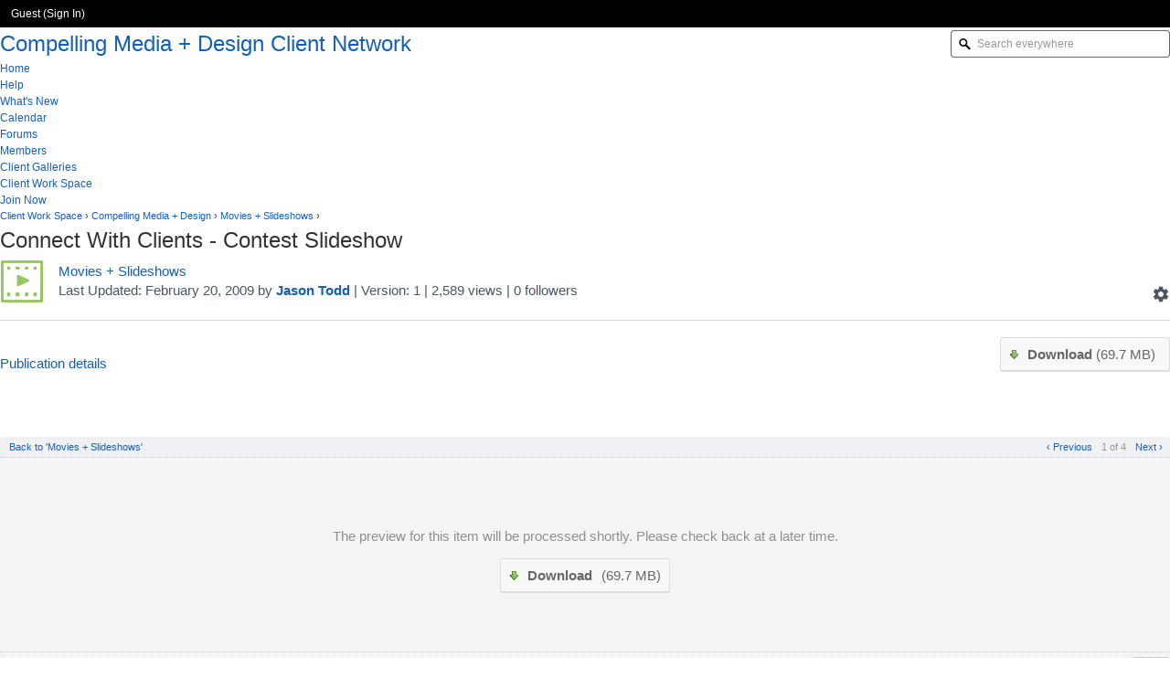

--- FILE ---
content_type: text/html
request_url: https://compelling.igloocommunities.com/companyinf/compelling/movies/realagentb
body_size: 24624
content:
<!DOCTYPE html><html lang="en" class="no-js" ><head><title>Connect With Clients - Contest Slideshow -&nbsp;Compelling Media + Design Client Network</title><meta charset="utf-8" /><meta http-equiv="X-UA-Compatible" content="IE=edge,chrome=1" /><link rel="stylesheet" type="text/css" href="https://igloo-prod.azureedge.net/prod-251117903/cmedia/css/core.min.css?v251117903" /><link rel="stylesheet" type="text/css" href="//cdnjs.cloudflare.com/ajax/libs/font-awesome/4.7.0/css/font-awesome.min.css" /><link rel="stylesheet" type="text/css" href="//fonts.googleapis.com/icon?family=Material+Icons"><link rel="stylesheet" href="https://cdnjs.cloudflare.com/ajax/libs/codemirror/5.3.0/codemirror.min.css"><link rel="stylesheet" type="text/css" href="https://igloo-prod.azureedge.net/prod-251117903/cmedia/css/vendor.min.css?v251117903" /><link rel="stylesheet" type="text/css" href="https://igloo-prod.azureedge.net/prod-251117903/cmedia/node_modules/@igloosoftware/content-editor/dist/content-editor.css?v251117903" /><link rel="stylesheet" type="text/css" href="https://igloo-prod.azureedge.net/prod-251117903/cmedia/js/thirdparty/select2/css/select2.min.css?v251117903" /><link rel="stylesheet" type="text/css" href="https://igloo-prod.azureedge.net/prod-251117903/cmedia/css/components.min.css?v251117903" /> <link href="https://compelling.igloocommunities.com/download.public/customcss%3bv16" type="text/css" data-theme="custom" rel="stylesheet" /><link rel="stylesheet" type="text/css" href="https://igloo-prod.azureedge.net/prod-251117903/cmedia/css/print.min.css?v251117903" media="print" /><link rel="stylesheet" type="text/css" href="/.api3/themes/v1/styles/1000068761" /><script id="jQueryMin" src="https://igloo-prod.azureedge.net/prod-251117903/cmedia/js/thirdparty/frameworks/jquery.min.js?v251117903"></script><script type="text/javascript">
	jQuery.noConflict();
</script><script id="Mootools" src="https://igloo-prod.azureedge.net/prod-251117903/cmedia/js/thirdparty/frameworks/mootools-core.js?v251117903"></script><script id="Mootools-more" src="https://igloo-prod.azureedge.net/prod-251117903/cmedia/js/thirdparty/frameworks/mootools-more.js?v251117903"></script><script id="Mootools-more-Igloo" src="https://igloo-prod.azureedge.net/prod-251117903/cmedia/js/thirdparty/frameworks/mootools-1.4-more-Igloo.js?v251117903"></script><script src="https://igloo-prod.azureedge.net/prod-251117903/cmedia/js/mootree.js?v251117903"></script><script type="text/javascript" src="https://igloo-prod.azureedge.net/prod-251117903/cmedia/js/packages/mira_runtime.js?v251117903"></script><script src="https://igloo-prod.azureedge.net/prod-251117903/cmedia/js/packages/_coreHead.js?v251117903"></script><script id="SWFObject" src="https://igloo-prod.azureedge.net/prod-251117903/cmedia/js/swfobject.js?v251117903"></script><script id="globalstateobject">
	var Igloo = {};			/* An Igloo object, used for namespacing. */

	Igloo.deployNum = '251117903';
	Igloo.isResponsiveMobile = 'False' === 'True' ? true : false;
	Igloo.staticAssetURLPrefix = 'https://igloo-prod.azureedge.net/prod-251117903';
	Igloo.isResponsiveCommunity = 'False' === 'True' ? true : false;
	Igloo.navigationTruncate = 'False' === 'True' ? true : false;
	Igloo.isGiphyEnabled = 'False' === 'True' ? true : false;
	Igloo.Components = {};
	Igloo.captchaPublicKey = '6LdhdEUUAAAAAPuz0lr_ITPSat4CTFxePzIys5GD';

		Igloo.desktopEnabled = false;

	var currentLang = 'en';

				Igloo.isMultilingual = false;

	
								Igloo.community = {
		id: '6137cfee-e78b-48bd-b27a-adbedb480012',
		key: '2306224',
		workplaceKey: '1000068761',
		title: 'Compelling Media + Design Client Network',
		timezoneTZ: 'America/New_York',
		languages: ['en'],
		defaultLanguage: 'en'
	};

	
	
	
	Igloo.communityId = '6137cfee-e78b-48bd-b27a-adbedb480012';
	Igloo.currentUser = {
		'id':'11111111-1111-1111-1111-111111111111',
		'memberkey':'0',
		'namespace':'',
		'href':'/.profile/',
		'name':'',
		'hasphoto':false
	};
	Igloo.avatarMessagingEnabled = ("False" === "True");
	Igloo.squareAvatar = ("True" === "True");
	var firstDayOfWeek = 0;
	var currentTheme = 'https://compelling.igloocommunities.com/download.public/customcss%3bv16';
	var isedit =  false ;

	var maxtitlelength = 250; 
	Igloo.constants = {
		maxBroadcastLength: 9500
	};

	if (!Igloo.oSearchType) {
		window.Igloo.oSearchType = {
					'ALL':1,
				'TITLE':2,
				'DESCRIPTION':4,
				'CONTENT':8,
				'LABELS':16,
				'COMMENTS':32,
				'HREF':64,
				'ATTACHMENT':128,
				'KEYWORDS':256
			};
	}

	if (!Igloo.mSearchType) {
		window.Igloo.mSearchType = {
					'ALL':1,
				'NAME':2,
				'NAMESPACE':4,
				'EMAIL':8,
				'PROFILE':16
			};
	}

		if (!Igloo.objectTypeEnum) {
		window.Igloo.objectTypeEnum = {
					'UNKNOWN':0,
				'DOCUMENT':1,
				'FOLDER':2,
				'COMMUNITY':3,
				'FORUMCHANNEL':6,
				'WEBLINK':7,
				'MEDIAITEM':8,
				'BLOGARTICLE':9,
				'FORUMPOST':10,
				'MEDIAGALLERY':11,
				'CALENDAR':12,
				'BIBLIOGRAPHY':13,
				'MEDIAALBUM':14,
				'REFERENCE':16,
				'LIBRARYWEBLINK':17,
				'FORUMTOPIC':18,
				'OLDCALENDAR':20,
				'CALENDAREVENT':21,
				'CALENDAREVENTEXCEPTION':22,
				'CALENDAREVENTINSTANCE':23,
				'COMMENT':24,
				'ACTIVITYITEM':25,
				'PERSONA':26,
				'WIKIARTICLE':27,
				'WIKI':28,
				'OBJECTSMALL':29,
				'WIDGET':30,
				'INVITE':31,
				'EXTERNALCREDENTIAL':32,
				'TOKEN':33,
				'PAGESAPPLICATION':34,
				'ATTACHMENTSAPPLICATION':35,
				'PULSE':36,
				'FOLDERCHANNEL':37,
				'BOOKMARK':39,
				'POLL':40,
				'MICROBLOGFOLDER':41,
				'MICROBLOGCHANNEL':42,
				'MICROBLOGPOST':43,
				'MICROBLOGCOMMENT':44,
				'HASH':45,
				'MENTION':46,
				'ATTACHMENT':47,
				'TASKCHANNEL':48,
				'SOCIALTASK':49,
				'UMBRELLA':124,
				'USER':125,
				'IGLOOLIST':127,
				'ADMIN':128,
				'MEMBERDIRECTORY':129,
				'JOINREQUEST':131,
				'FORUMFOLDER':132,
				'FORUMCATEGORY':133,
				'USERGROUP':134,
				'BLOGFOLDER':135,
				'BLOGCHANNEL':136,
				'MODERATIONSETTING':137,
				'MODERATIONACTION':138,
				'MODERATIONNOTE':139,
				'MODERATIONSTAKEHOLDER':140,
				'MODERATIONAPPROVER':141,
				'SUBSCRIPTION':200,
				'PERSONASMALL':201,
				'COMMUNITYSMALL':202,
				'USERGROUPSMALL':203,
				'DOMAIN':204,
				'NOTIFICATION':206,
				'SUBSCRIPTIONWITHOBJECT':207,
				'SUBSCRIPTIONWITHUSER':208,
				'USERSETTINGS':209,
				'GROUPSUBSCRIPTION':210,
				'GROUPSUBSCRIPTIONWITHOBJECT':211,
				'CHANNELTEMPLATES':212,
				'ACCOUNTMESSAGE':226,
				'CUSTOMCSS':304,
				'PREVIEWCSS':305,
				'BADGEIMAGE':306,
				'MILESTONEIMAGE':307,
				'IGLOOOBJECT':500,
				'NAMESPACE':501,
				'BINARY':502,
				'SESSION':503,
				'APICLIENTAPPLICATION':504,
				'BINARYDOCUMENT':505,
				'EMPTY':506,
				'MESSAGE':507,
				'RATING':508,
				'CAPTCHA':509,
				'VERSION':510,
				'DISCUSSION':511,
				'PAYMENTRECEIPT':512,
				'OBJECTUSERINFO':513,
				'MODULECODE':514,
				'CATEGORY':515,
				'CATEGORYCLASS':516,
				'PAGE':517,
				'NAVITEM':518,
				'APPLICATIONUPDATEINFO':519,
				'COMMUNITYREDIRECT':520,
				'SPACE':521,
				'ACTIVATION':522,
				'BADGE':523,
				'MILESTONEDEFINITION':524,
				'IGLOONAMEVALUECONFIG':526,
				'GROUPPERMISSION':527,
				'ADMINPERMS':528,
				'DISCUSSIONSMALL':529,
				'BULKUSERACTIONJOB':534,
				'BULKUSERACTIONENTITY':535,
				'BULKUSERACTIONENTITYSTATS':536,
				'FILEUPLOAD':539,
				'RETENTIONEXCEPTION':540,
				'RELATEDOBJECT':541,
				'SYNCUSER':543,
				'DASHBOARDPAGE':544,
				'ATTACHMENTUPLOAD':545,
				'RESTORABLEOBJECT':600,
				'CALENDAREVENTINSTANCEFAKE':601,
				'IGLOOBASE':1000,
				'DRAFT':1001
			};
	}

		if (!Igloo.featureToggles) {
		window.Igloo.featureToggles = {
				'azure_blob_read_retry':false,
			'azure_blob_sas_download':false,
			'azure_blob_sas_secondary':false,
			'azure_blob_sas_secondary_threshold':false,
			'email_content_suppression':true,
			'email_users_unique':true,
			'eventdispatcher_queue_azure':false,
			'pinning_cache':false,
			'search_collectclicksignals':true,
			'search_recommended_phrase_support':true,
			'search_direct_indexing_recommended_results':true,
			'threaded_comments':true,
			'threaded_comments_microblog':true,
			'tundra_saml':false,
			'userbar':false,
			'channel_comments_disableable':true,
			'http_only':true,
			'widget_images':true,
			'redirection_cache_experiment':false,
			'clientside_login_validation':true,
			'multi_notification_template':true,
			'broadcast_type':true,
			'broadcast_image_type':true,
			'search_deluxe_index_member_data':true,
			'search_deluxe_index_content_data':true,
			'search_recommended_results_dedicated_index':true,
			'search_deluxe_search_member_data':true,
			'search_deluxe_search_content_data':true,
			'broadcast_app_enabled':true,
			'search_direct_indexing_members':true,
			'broadcast_scheduling':true,
			'search_schema_euro_language_expansion':false
			};
	}

</script></head><body  id="ig-page-companyinf"   class="workarea ig-channels ig-channeltype-folderchannel ig-channel-companyinf anonymous lang-en"  ><a href="#content" id="skip" class="skip-link">Skip to main content</a><div  id="wa-companyinf" ><div id="userbar" class="userid_11111111-1111-1111-1111-111111111111"><div id="ig-usrpanel"><ul class="ig-nomargin ig-clearfix"><li class="name anon" id="ig-signin">Guest (<a href="https://compelling.igloocommunities.com/?signin&amp;r=%2fcompanyinf%2fcompelling%2fmovies%2frealagentb" title="Sign In">Sign In</a>)</li></ul></div></div><div id="page"><div id="header" class="ig-header-container header-left header-above" role="banner"><div id="header-inner" class="header-inner ig-clearfix"><h1 id="logo" class="header-logo "><a href="/" title="Compelling Media + Design Client Network">Compelling Media + Design Client Network</a></h1><div id="search-keyword"  class="header-search"><form method="get" action="/" id="js-sk" class="ig-form"><fieldset><legend>Search Community</legend><label for="globalsearchtext" class="hide">Search Community</label><div class="ig-search-box ig-formitem ig-nomargin"><div class="ig-text"><span><input id="globalsearchtext" autocomplete="off" name="search" type="text" placeholder="Search everywhere" aria-label="Search everywhere" maxlength="500" aria-describedby="ig-search-box-info"/></span></div></div></fieldset></form></div></div></div><div id="main" role="main"><div id="navigation" class="navigation" role="navigation"><div id="primarynav" class="navigation-primary" role="navigation" aria-label="main menu"><ul role="menubar"><li id="nav-home2" class="first home nav-home2 ig-nav-page" role="menuitem" ><a href="/" title="Home" class="ig-nav-item" ><span class="datum-nameof-4a05741d-3df3-4743-b6ac-25118cf08539">Home</span></a></li><li id="nav-networkhel" class="nav-networkhel ig-nav-documents" role="menuitem" ><a href="/networkhel" title="Help" class="ig-nav-item" ><span class="datum-nameof-086d55a5-c921-4177-b5bf-3df9d7b71fa7">Help</span></a></li><li id="nav-blogs" class="nav-blogs ig-nav-page" role="menuitem" ><a href="/blogs" title="What's New" class="ig-nav-item" ><span class="datum-nameof-b88805e7-1a16-48f3-8d58-56fbe615b707">What's New</span></a></li><li id="nav-calendar" class="nav-calendar ig-nav-calendar" role="menuitem" ><a href="/calendar" title="Calendar" class="ig-nav-item" ><span class="datum-nameof-fddd616e-463a-45bc-90b1-b826b437dbcc">Calendar</span></a></li><li id="nav-forums" class="nav-forums ig-nav-page" role="menuitem" ><a href="/forums" title="Forums" class="ig-nav-item" ><span class="datum-nameof-43340b99-cffa-4e7b-b7f5-eedd09602f0c">Forums</span></a></li><li id="nav-members" class="nav-members ig-nav-directory" role="menuitem" ><a href="/members" title="Members" class="ig-nav-item" ><span class="datum-nameof-6909ed72-8a41-45aa-95ce-2ea61f90d224">Members</span></a></li><li id="nav-gallery" class="nav-gallery ig-nav-documents" role="menuitem" ><a href="/gallery" title="Client Galleries" class="ig-nav-item" ><span class="datum-nameof-da8e4671-9244-4cde-83c2-237372377300">Client Galleries</span></a></li><li id="nav-companyinf" class="here nav-companyinf ig-nav-documents" role="menuitem" ><a href="/companyinf" title="Client Work Space" class="ig-nav-item" ><span class="datum-nameof-f1ab8801-55b2-4566-92cf-e509fc84f8de">Client Work Space</span></a></li><li id="nav-join" class="join" role="menuitem"><a href="/join" title="Join Now"><span>Join Now</span></a></li></ul></div></div><div id="content" tabindex="-1"><div id="content-inner"><div id="contentmenu"></div><span id="js-actionsMenu_b09cf5ab-448b-4a57-b66b-7595e49bd11f" class="ig-actionsmenu ig-igMenu ig-menu-closed hide content-consumption"><span class="ig-floatmenu-tip"></span><span class="ig-floatmenu ig-floatmenu_gray ig-floatmenu_actions"><a href="/download/companyinf/compelling/movies/realagentb;v1?attachment=1" class="icon ig-default action-download js-clickClose" title="Download">Download<span class="hidden-text">this file</span></a></span></span><div id="content-head"><div class="content-head-inner"><div class="ig-clearfix"><div id="object-head"><div id="breadcrumb" class="small"><strong class="hide">You are here: </strong> <a class="datum-nameof-f1ab8801-55b2-4566-92cf-e509fc84f8de" href="/companyinf" title="Client Work Space">Client Work Space</a> &rsaquo; <a class="datum-nameof-23db8b25-ab9f-4702-a521-ac3e603c4a47" href="/companyinf/compelling" title="Compelling Media + Design">Compelling Media + Design</a> &rsaquo; <a class="datum-nameof-1ea74644-dbee-4895-80e6-fb78c709da47" href="/companyinf/compelling/movies" title="Movies + Slideshows">Movies + Slideshows</a> &rsaquo;</div><h1 class="ig-truncate"><span id="id_b09cf5ab-448b-4a57-b66b-7595e49bd11f" >Connect With Clients - Contest Slideshow</span></h1></div></div></div></div><div id="content-body"><div id="ig-leaf" class="consumption-view"><div id="ig-leafpreview"><div id="document-article"><div class="ig-post_content_heading_wrapper"><div class="ig-post_content_heading"><div class="ig-post_content_heading__contenttype"><span class="thumbnail-icon fonticon-48" aria-hidden="true"><i class="ig-icon-video" title="Video"></i></span></div><div class="ig-post_content_heading_data"><div class="ig-post_content_heading__channel"><a href="/companyinf/compelling/movies"><span>Movies + Slideshows</span></a></div><div class="ig-post_content_heading__meta "><div class="ig-post_content_version__action">Last Updated:</div><div class="ig-post_content_version__date" title="2009-02-20 2:30PM">February 20, 2009</div><div class="ig-post_content_version__by">  by</div><div class="ig-post_content_author"><div class="ig-post_content_author__name"><a class="" href="/.profile/jason-todd" title="Visit profile for Jason Todd">Jason Todd</a></div></div><div class="ig-post_content_version__version"> | Version: 1</div><div class="ig-post_content_heading__views" title="2,589 views"> |  2,589 views</div><div id="js-stats-followers" class="ig-post_content_heading__follows"> |         <span class="ig-stat js-stat">0</span> <span class="ig-type js-type">followers</span>    </div><div id="js-followersMenu" class="ig-followers_list hide"><div class="ig-floatmenu-tip"></div><div class="ig-floatmenu"><div class="ig-floatmenu-header"></div><div id="js-floatmenu-followers" class="ig-loader-medium ig-floatmenu-body">&nbsp;</div><div class="ig-floatmenu-footer hide"><span> members are following updates on this item.</span></div></div></div></div></div></div><div class="ig-post_content_heading_actions ig-addContentCollapse"><div class="ig-post_content_heading_actions__menu"><a id="js-actionstrigger_b09cf5ab-448b-4a57-b66b-7595e49bd11f" data-action-trigger="b09cf5ab-448b-4a57-b66b-7595e49bd11f" class="js-actions-trigger ig-navbar-actiontrigger" href="#" role="button" title="Actions"><span class="mira-text-button-content"><i class="ig-material-cog" aria-hidden="true"></i></span></a></div></div></div><div class="ig-post_content_version_wrapper"><div><a id="publicationDetails" href="#">Publication details</a><div id="js-publicationDetails" class="js-publicationDetails ig-actionsmenu ig-igMenu js-igMenu ig-menu-closed hide content-consumption"><span class="ig-floatmenu-tip"></span><div class="ig-floatmenu ig-last"><div class="ig-post_content_version"><div class="ig-post_content_heading__action">  Published</div><div class="ig-post_content_heading__on">  on</div><div class="ig-post_content_heading__date" title="2009-02-20 2:30PM">February 20, 2009</div><div class="ig-post_content_author"><div class="ig-post_content_heading__by">  by</div><div class="ig-post_content_author__name"><a class="" href="/.profile/jason-todd" title="Visit profile for Jason Todd">Jason Todd</a></div></div></div></div></div></div><div class="ig-post_content_heading_actions__download"><a id="ig-button_download" class="ig-button_white ig-button-action ig-centertext ig-truncate ig-nowrap" href="/download/companyinf/compelling/movies/realagentb;v1?attachment=1" title="Download"  ><span class="icon icon-download ig-leftcenter ig-nowrap">Download <span class="ig-nobold">(69.7 MB)</span></span></a></div></div> <div class="ig-post_content_body"><div class="content_body"><div class="ig-leafheader"> <span id="js-key_navigation" class="ig-leafpaging"><span class="ig-buttonv2_paging buttonv2_paging_next"><a href="/companyinf/compelling/movies/dutchlastb" title="Next document">Next &#8250;&#160;</a></span><span class="ig-buttonv2_paging ig-buttonv2_pagecount"><span>1 of 4</span></span><span class="ig-buttonv2_paging buttonv2_paging_prev"><a href="/companyinf/compelling/movies/gbdsetupwm" title="Last document">&#160;&#8249; Previous</a></span><div class="ig-leafpaging_location"><a href="/companyinf/compelling/movies" title="Back to 'Movies + Slideshows'">Back to 'Movies + Slideshows'</a></div></span></div><div id="stealReservationForm" class="hide"><form method="post" action="/%23" class="form modalform ig-modal-pad"><fieldset class="hide"><legend>Form Signatures</legend><input name="igFormSig" type="hidden" value="wq82xvIbvDWAhwCOx6aQ-bh5cVqvlQwLbf4fnTOQ4z66CZ7DJxh4056iKWNTa-mi4iDeSrDJzrYkp7ACdqDbFA2"></input></fieldset><fieldset><legend>Steal Reservation Form</legend><div class="body"><p class="bold">Are you sure you want to steal this reservation?</p><label class="neutral" for="reserve_steal_message">Inform __name__: <span class="meta tiny inline">(optional)</span></label><span class="textarea"><textarea id="reserve_steal_message" rows="4" cols="30" name="msg" maxlength="1000" class="js-trimspace"></textarea></span></div><div style="display: none;"><label for="reserve_steal_url">URL: </label><span class="text"><input id="reserve_steal_url" type="text" class="ig-width99percent ig-medium_font" value="/companyinf/compelling/movies/realagentb" readonly /></span></div><div class="ig-formitem"><input type="submit" class="ig-button reservestealbutton js-submitbutton" value="Steal Reservation" /><input type="button" class="ig-button ig-button_gray cancelreservestealbutton" value="Cancel" /></div></fieldset></form></div><div id="requestReservationForm" class="hide"><form method="post" action="/%23" class="form modalform ig-modal-pad"><fieldset class="hide"><legend>Form Signatures</legend><input name="igFormSig" type="hidden" value="IpqB-M9QbWqnylHA58MBusCCdTGdi4Db6JFZjhRrxVnylo2ovVIrlnWOUhwU7H-Mrr8DNe_hW_picETPMFbbkQ2"></input></fieldset><fieldset><legend>Steal Reservation Form</legend><div class="body"><p class="bold">Ask $reserveUser.Name to give up this document reservation.</p><label class="neutral" for="reserve_request_message">Add a note: <span class="meta tiny inline">(optional)</span></label><span class="textarea"><textarea id="reserve_request_message" rows="4" cols="30" name="msg" maxlength="1000" class="js-trimspace"></textarea></span></div><div class="ig-formitem"><input type="submit" class="ig-button reservestealbutton js-submitbutton" value="Request Reservation" /><input type="button" class="ig-button ig-button_gray cancelreservestealbutton" value="Cancel" /></div></fieldset></form></div><div id="releaseReservationForm" class="hide"><form method="post" action="/%23" class="form modalform ig-modal-pad"><fieldset class="hide"><legend>Form Signatures</legend><input name="igFormSig" type="hidden" value="m8UWEKusz5bDnLU3IseG-xIvPOS6W5xqMAzRb2dk_mOfAkmtO6nGrfgq11PmQVYOTYZOAGWW-6_Qqwpy1DKyTw2"></input></fieldset><fieldset><legend>Steal Reservation Form</legend><div class="body"><p class="bold">Releasing your document reservation will allow others to edit this document.</p><a class="ig-lefttext ig-button_white ig-button-action ig-centertext ig-truncate ig-nowrap" href="/download/companyinf/compelling/movies/realagentb?attachment=1" title="Download"><span class="thumbnail-icon fonticon-24" aria-hidden="true"><i class="ig-icon-video" title="Video"></i></span><span class="ig-nobold ig-block ig-smallpaddingtop">Connect With Clients - Contest Slideshow</span></a></div><div class="ig-formitem"><input type="submit" class="ig-button ig-left reservestealbutton js-submitbutton" value="Release" /><input type="button" class="ig-button-clear cancelreservestealbutton" value="Keep reservation" /></div></fieldset></form></div><div id="ig-leafpreview"><div id="no-preview"><p>The preview for this item will be processed shortly. Please check back at a later time.</p><a class="ig-button_white ig-nofloat ig-nomarginright ig-nowrap" href="/download/companyinf/compelling/movies/realagentb;v1?attachment=1" title="Download"><span class="icon icon-download ig-leftcenter ig-bold">Download</span> <span class="ig-nobold">(69.7 MB)</span></a></div></div><div id="ig-leaftrailer"><div id="ig-leaftrailerbar" class="js-multiaccordion"><div class="js-accordion-panels"><div class="js-accordion-panel"><div class="ig-lt_panel ig-share"><div class="panel"><ul class="ig-social_media"><li><a href="mailto:?subject=Connect%20With%20Clients%20-%20Contest%20Slideshow%20-%20Compelling%20Media%20%2b%20Design%20Client%20Network&amp;body=https://compelling.igloocommunities.com/companyinf/compelling/movies/realagentb" title="Email Link" id="js-sociallink_email" class="icon-l icon-l_email">Email</a></li><li><a id="js-sociallink_288860" target="_blank" href="http://www.facebook.com/sharer.php?u=https%3a%2f%2fcompelling.igloocommunities.com%2fcompanyinf%2fcompelling%2fmovies%2frealagentb" class="icon-l icon-l_facebook" title="Facebook">Facebook</a></li><li><a id="js-sociallink_288861" target="_blank" href="http://digg.com/submit?url=https%3a%2f%2fcompelling.igloocommunities.com%2fcompanyinf%2fcompelling%2fmovies%2frealagentb&amp;title=Connect+With+Clients+-+Contest+Slideshow+-+Compelling+Media+%2b+Design+Client+Network" class="icon-l icon-l_digg" title="Digg">Digg</a></li><li><a id="js-sociallink_288862" target="_blank" href="http://del.icio.us/post?url=https%3a%2f%2fcompelling.igloocommunities.com%2fcompanyinf%2fcompelling%2fmovies%2frealagentb&amp;title=Connect+With+Clients+-+Contest+Slideshow+-+Compelling+Media+%2b+Design+Client+Network" class="icon-l icon-l_delicious" title="Delicious">Delicious</a></li><li><a id="js-sociallink_288863" target="_blank" href="http://www.google.com/bookmarks/mark?op=add&amp;bkmk=https%3a%2f%2fcompelling.igloocommunities.com%2fcompanyinf%2fcompelling%2fmovies%2frealagentb&amp;title=Connect+With+Clients+-+Contest+Slideshow+-+Compelling+Media+%2b+Design+Client+Network&amp;zx=YGLbfpaX4Kg" class="icon-l icon-l_google" title="Google">Google</a></li><li><a id="js-sociallink_288864" target="_blank" href="http://www.newsvine.com/_tools/seed?popoff=0&amp;u=https%3a%2f%2fcompelling.igloocommunities.com%2fcompanyinf%2fcompelling%2fmovies%2frealagentb" class="icon-l icon-l_newsvine" title="Newsvine">Newsvine</a></li><li><a id="js-sociallink_288865" target="_blank" href="http://reddit.com/submit?url=https%3a%2f%2fcompelling.igloocommunities.com%2fcompanyinf%2fcompelling%2fmovies%2frealagentb&amp;title=Connect+With+Clients+-+Contest+Slideshow+-+Compelling+Media+%2b+Design+Client+Network" class="icon-l icon-l_reddit" title="Reddit">Reddit</a></li><li><a id="js-sociallink_288866" target="_blank" href="http://www.stumbleupon.com/submit?url=https%3a%2f%2fcompelling.igloocommunities.com%2fcompanyinf%2fcompelling%2fmovies%2frealagentb&amp;title=Connect+With+Clients+-+Contest+Slideshow+-+Compelling+Media+%2b+Design+Client+Network" class="icon-l icon-l_stumbleupon" title="StumbleUpon">StumbleUpon</a></li></ul><div class="manage-panel"> &nbsp; </div></div></div></div><div class="js-accordion-panel"><div class="ig-lt_panel ig-embed">  <form action="get"><fieldset><legend>Embed</legend><label class="ig-bold" for="js-embedcode">Embed:</label><div class="ig-embed_input"><span class="text"><input readonly id="js-embedcode" class="js-defaultfocus" type="text" onclick="javascript:this.focus(); this.select();" value="&lt;iframe src=&quot;//compelling.igloocommunities.com/embed.media?data=b09cf5ab-448b-4a57-b66b-7595e49bd11f&quot; scrolling=&quot;no&quot; width=&quot;525&quot; height=&quot;320&quot; frameborder=&quot;0&quot; allowfullscreen &gt;&lt;/iframe&gt;" /></span></div></fieldset></form></div></div></div><div class="ig-leaftrailer_triggers"><div class="js-accordion-trigger"><a role="button" href="#" class="ig-button_flat trigger ig-sharer  ig-attached_right "><span>Share</span></a></div><div class="js-accordion-trigger"><a role="button" href="#" class="ig-button_flat trigger ig-embeder ig-attached_left"><span>Embed</span></a></div><div><a class="ig-button_flat" href="/companyinf/compelling/movies/realagentb?wide=true"><span>Expand Video</span></a></div></div></div><div class="contributor"><button class="ig-button-secondary ig-button-secondary--small ig-inline-flex" id="igfilemanager" title="Open File Manager"><i class="ig-icon-file-manager fonticon-24"></i></button></div></div></div>&#160;<div class="ig-post_content_body__actions"><button id="js-copylink-288867" class="ig-button-secondary ig-inlineblock" title="Copy link">Copy link</button></div></div></div></div></div><div id="contentTabs" class="content-consumption"><div class="module" id="js-contentTabs"><div class="tabs"><a href="#relatedcontent-tab"><h2 id="tab-relatedcontent" class="tab ig-activeTab">Related Content (<span id="relatedContentTabCount">0</span>)</h2></a><input type="hidden" class="aname" name="relatedcontent-tab" /></div><div class="tabspanel"><div id="panel-relatedcontent" class="js-panel ig-activePane "><div id="relatedContent"><div id="js-relatedObjList_288868"><ul id="js-relatedContentList" class="ig-nomargin"></ul><div class="ig-related-heading"><p>There is no related content for this article.</p></div></div></div></div></div></div></div></div><hr/><div id="trailer"><div id="trailer-viewcount" class="small">Viewed 2,590 times</div></div><div id="trailerbar" class="js-multiaccordion"><div id="trailerbar-triggers"><p class="hide"><strong>Page Options</strong></p><ul><li class="trigger"><span><a role="button" id="share-trailer_trigger" href="#share" class="ig-trailer-link js-accordion-trigger"><i class="ig-valignmiddle material-icons" aria-hidden="true">share</i> <span class="ig-valignmiddle">Share</span></a></span></li><li><span><a id="email-trailer_trigger" class="ig-trailer-link" target="_blank" href="mailto:?subject=Something%20interesting%20from%20%22Compelling%20Media%20%2b%20Design%20Client%20Network%22&amp;body=Connect%20With%20Clients%20-%20Contest%20Slideshow%20(%20https://compelling.igloocommunities.com/companyinf/compelling/movies/realagentb%20)"><i class="ig-valignmiddle material-icons" aria-hidden="true">email</i> <span class="ig-valignmiddle">Email Link</span></a></span></li></ul></div><div id="trailerbar-panels" class="js-accordion-panels"><div class="panel js-accordion-panel" id="share"><div class="padding normal"><p class="hide"><strong>Share</strong></p><ul class="small"><li><a id="js-sociallink_288869" target="_blank" href="http://www.facebook.com/sharer.php?u=https%3a%2f%2fcompelling.igloocommunities.com%2fcompanyinf%2fcompelling%2fmovies%2frealagentb" class="icon icon-facebook" title="Facebook">Facebook</a></li><li><a id="js-sociallink_288870" target="_blank" href="http://reddit.com/submit?url=https%3a%2f%2fcompelling.igloocommunities.com%2fcompanyinf%2fcompelling%2fmovies%2frealagentb&amp;title=Connect+With+Clients+-+Contest+Slideshow+-+Compelling+Media+%2b+Design+Client+Network" class="icon icon-reddit" title="Reddit">Reddit</a></li></ul></div></div></div></div></div></div></div><script type="text/javascript">
	window.translationObj = {
							'admin-groups-Add_Group':'Add Group',					'admin-lang-es':'Spanish',					'admin-lang-pt':'Portuguese',					'admin-members-Actions':'Actions',					'admin-nav-URL_Taken_Add':'The URL Identifier you entered is already taken.  Please enter a new URL Identifier.',					'admin-points-title':'Name',					'admin-siteManage-Access':'Setup Access: ',					'admin-siteManage-Access_text':'Set rules for members and groups to access your Space.',					'admin-siteManage-Access_Blog_text':'Set rules for members and groups to access your blog.',					'admin-siteManage-Access_Calendar_text':'Set rules for members and groups to access your calendar.',					'admin-siteManage-Access_DashboardPage_text':'Set rules for members and groups to access your dashboard.',					'admin-siteManage-Access_Folder_text':'Set rules for members and groups to access your folder.',					'admin-siteManage-Access_Forum_text':'Set rules for members and groups to access your forum.',					'admin-siteManage-Access_Wiki_text':'Set rules for members and groups to access your wiki.',					'admin-siteManage-Access_MicroBlog_text':'Set rules for members and groups to access your microblog.',					'admin-siteManage-Access_Page_text':'Set rules for members and groups to access your page.',					'admin-siteManage-Access_Space_text':'Set rules for members and groups to access your space.',					'admin-siteManage-Add':'Add',					'admin-siteManage-Add_Space':'Add Space',					'admin-siteManage-Cancel':'Cancel',					'admin-siteManage-Close_Window':'Close Window',					'admin-siteManage-Edit':'Configure Homepage',					'admin-siteManage-Edit_text':'Edit the homepage of your Space, using drag-and-drop widgets.',					'admin-siteManage-Edit_Page_text':'Edit your new Page, using drag-and-drop widgets.',					'admin-siteManage-Location':'Location: ',					'admin-siteManage-Manage':'Manage Applications: ',					'admin-siteManage-Manage_text':'Manage the applications (blogs, wiki, forums, etc) displayed in your Space.',					'admin-siteManage-maximum_spaces_reached':'The maximum number of Spaces for this community has been reached.',					'admin-siteManage-Membership':'Manage Membership: ',					'admin-siteManage-Membership_text':'Manage the members and groups in your Space.',					'admin-siteManage-Name':'Name: ',					'admin-siteManage-Quick_Actions':'Quick Actions',					'admin-siteManage-Created_Space':'Your Space has been created!',					'admin-siteManage-Created_Page':'Your Page has been created!',					'admin-siteManage-template_unnamed':'Unnamed Template',					'admin-siteManage-View':'View',					'admin-siteManage-View_text':'View the homepage of your ',					'apps-blogs-no_channels_created':'No channels have been created',					'apps-forums-Answer':'Answer',					'apps-forums-Answers':'Answers',					'apps-forums-Conclusion':'Conclusion',					'apps-forums-Conclusions':'Conclusions',					'apps-forums-Resolution':'Resolution',					'apps-forums-Resolutions':'Resolutions',					'apps-gallery-Next':'Next',					'apps-gallery-Previous':'Previous',					'apps-MicroBlogs-Comments_Load_Error':'An error has occurred and new comments could not be loaded',					'apps-MicroBlogs-Comment_Post_Fail':'An error has occurred and your comment was not posted',					'apps-microblog_delete_from_channel':'Are you sure you want to delete this post from this channel?',					'apps-microblog_delete_post':'Are you sure you want to delete this post? This delete is permanent.',					'apps-workarea-or':'or',					'comps-actions-Attach-file':'Attach file',					'comps-actions-comment_is_flagged_as_answer_confirm':'This comment is flagged as being part of an answer:',					'comps-actions-comment_is_flagged_as_conclusion_confirm':'This comment is flagged as being part of a conclusion:',					'comps-actions-comment_is_flagged_as_resolution_confirm':'This comment is flagged as being part of a resolution:',					'comps-actions-Delete':'Delete',					'comps-actions-Delete_Group':'Delete Group',					'comps-actions-Delete_Group_prompt':'Are you sure you want to delete this group?',					'comps-actions-deleteComment_confirm':'Are you sure you want to delete this comment?',					'comps-actions-edit_comment-timer':'Grace period expired - please finish editing your comment',					'comps-actions-editComment_confirm':'Are you sure you want to edit this comment?',					'comps-actions-mark_as_answer':'Mark as answer',					'comps-actions-unmark_as_answer':'Unmark as answer',					'comps-actions-mark_as_concluded':'Mark as conclusion',					'comps-actions-unmark_as_concluded':'Unmark as conclusion',					'comps-actions-mark_as_resolution':'Mark as resolution',					'comps-actions-unmark_as_resolution':'Unmark as resolution',					'comps-actions-Remove':'Remove',					'comps-attachments-By':'By',					'comps-attachments-Delete':'Delete',					'comps-attachments-Invalid-file-type':'Invalid file type.',					'comps-attachments-Try-again':'Try again',					'comps-attachments-Delete-confirmation':'Are you sure you want to delete this attachment?',					'comps-attachments-Download':'Download',					'comps-attachments-Preview':'Preview',					'comps-attachments-Transfer_not_complete':'There are attachments still uploading.',					'comps-attachments-Update':'Update',					'comps-comments-Comment':'Comment',					'comps-comments-Comments':'Comments',					'comps-common-Done':'Done',					'comps-common-Load_More':'Load More',					'comps-imginsert-No_Images_Available':'No images in this folder.',					'comps-imginsert-problem_loading_images':'There was a problem loading the images.',					'comps-message-Body':'Message: ',					'comps-message-Cancel':'Cancel',					'comps-message-Group':'Group',					'comps-message-Member':'Member',					'comps-message-Remove':'Remove',					'comps-message-Select_a_community_member':'You must select a community member. Start typing a name and select from the list provided.',					'comps-message-Send_Message':'Send Message',					'comps-message-Subject':'Subject: ',					'funct-date-moments_ago':'moments ago',					'funct-date-time_am':'am',					'funct-date-time_pm':'pm',					'funct-type-Page':'Page',					'funct-type-Space':'Space',					'media-js-add_files':'Add Files...',					'media-js-add_more_files':'Add More Files...',					'media-js-api_error':'Error making API request',					'media-js-change_location':'Change Location',					'media-js-Close':'Close',					'media-js-close_window':'Close window',					'media-js-confirm_delete_nav_this':'Are you sure you want to delete this?',					'media-js-confirm_delete_task_template':'Are you sure you want to delete this template?',					'media-js-connection_request_failed':'Connection request failed.',					'media-js-Error':'Error',					'media-js-error_general':'An error occurred while processing your request.',					'media-js-Error_loading_content':'Error loading content',					'media-js-Error_loading_content-try_again':'Error loading content. Please try again.',					'media-js-Error_loading_content-try_again_tasks':'Sorry, the task may have been deleted or reassigned.',					'media-js-error_moderate-insufficient_perms':'You do not have sufficient permissions to publish to this channel. Please send this item to the original moderator.',					'media-js-error_moderate-action-disabled':'The channel that was selected is now locked. Please select another channel.',					'media-js-error_moderate':'We could not process your request to moderate this item. Try refreshing the page.',					'media-js-error_moderate_assigned':'Already assigned to',					'media-js-fail_invalid_entry':'Invalid entry.',					'media-js-hidden':'(Hidden)',					'media-js-invalid_permissions_to_add':'You do not have permissions to add to this location. Please choose another.',					'media-js-invalid_url_identifier':'URL identifiers may only contain alpha-numeric characters and underscores.',					'media-js-invitation_acceptance_failed':'Invitation acceptance failed.',					'media-js-invitation_acceptance_ignored':'Invitation ignored.',					'media-js-invitation_acceptance_succeeded':'Invitation accepted.',					'media-js-invitation_sent':'Invitation sent.',					'media-js-loading_ellp':'Loading...',					'media-js-No':'No',					'media-js-None':'None',					'media-js-ok':'ok',					'media-js-OK':'OK',					'media-js-_or_':'or',					'media-js-reject_motion':'Are you sure you want to reject this?',					'media-js-remove_person_as_contact':'Are you sure you want to remove this person as a contact?',					'media-js-Removed':'Removed',					'media-js-removing_ellp':'Removing...',					'media-js-Return':'Return',					'media-js-are_you_sure':'Are you sure?',					'media-js-saving':'Saving...',					'media-js-send_a_feedback':'Provide Feedback',					'media-js-send_a_message':'Send a Message',					'media-js-sending_ellp':'Sending...',					'media-js-sending_invitation_ellp':'Sending invitation...',					'media-js-Subscriptions':'Subscriptions',					'media-js-success':'Success!',					'media-js-success_message_sent':'Message has been sent.',					'media-js-take_lock':'Steal Reservation',					'media-js-the_comment_could_not_be_deleted':'The comment could not be deleted.',					'media-js-To':'To:',					'media-js-view_my_messages':'view my messages',					'media-js-widget-change_location':'Change to',					'media-js-Yes':'Yes',					'media-js-you_are_not_signed_in':'You are not signed in.',					'media-js-your_message_could_not_be_delivered':'Your message could not be delivered.',					'media-js-your_comment_could_not_be_posted':'Your comment could not be posted.',					'media-js-your_comment_message_exceeded_max_length':'Your comment message has exceeded the maximum length.',					'media-js-your_comment_could_not_be_updated':'Your comment could not be updated.',					'media-js-your_comment_could_not_be_updated-deleted':'Your comment could not be updated because it has been deleted.',					'media-js-your_comment_could_not_be_updated-expired':'Your comment could not be updated because your grace period to edit the comment has expired.',					'profile-badge-Give-confirm':'You are about to give a badge to',					'profile-badge-Points':'Points',					'profile-badge-Message':'Message',					'profile-badge-Hide':'Invisible',					'profile-badge-Show':'Visible',					'profile-badge-Visibility':'Visibility',					'profile-settings-error_required_field':'Required Field.',					'profile-work-give-badge':'Give Badge to ',					'Social_Tasks-No_Due_Date':'No Due Date',					'social-tasks_Required_field':'Required field',					'social-tasks_description_too_long':'Description is too long (max 4000 chars)',					'social-tasks_title_too_long':'Title is too long (max 250 chars)',					'system-access-Add_user':'Add User',					'system-access-Cannot_AddRemove_Self':'Cannot add/remove yourself',					'system-access-Community':'Community',					'system-access-Create':'Create',					'system-access-Details':'Details',					'system-access-group_already_exits':'A group with this name already exists. Please choose a different name.',					'system-access-data_does_not_exist':'You do not have access to view the members of this group.',					'system-access-Group_Name':'Group Name',					'system-access-New_Group':'New Group',					'system-access-Remove':'Remove',					'system-access-Undo':'Undo',					'system-access-Update':'Update',					'system-access-User_already_exists':'User already in the group',					'system-access-Where':'Where',					'system-add-Drag_New_Version':'Drag a new version of \&quot;{0}\&quot; here',					'system-add-Drag_Files':'Drag files here',					'system-add-Select_New_Version':'Select a new version from your computer',					'system-moderate-Accept':'Accept',					'system-moderate-AcceptedReview':'accepted.',					'system-moderate-Assigned_To':'Assigned To: ',					'system-moderate-No_Comments':'No Comments',					'system-moderate-No_Items':'No Items',					'system-moderate-Noted':'noted:',					'system-moderate-PassReview':'passed to',					'system-moderate-StoleReview':'stole from',					'system-moderate-Unassigned':'Unassigned',					'system-nav-Menu':'Menu',					'system-page-error_Validation_Cannot_Be_Blank':'This is a required field and cannot be left blank.',					'system-page-error_Validation_Title_In_Use':'The Hash Name you entered is already in use.',					'system-page-type_BlogChannel':'Blogs',					'system-page-type_Calendar':'Calendars',					'system-page-type_FolderChannel':'Folders',					'system-page-type_ForumChannel':'Forums',					'system-page-type_MicroBlogChannel':'Microblogs',					'system-page-type_TaskChannel':'Tasks',					'system-page-type_Wiki':'Wikis',					'apps-workarea-add-Note':'Add a note: ',					'media-js-release_reserve_title':'Release your reservation',					'media-js-request_reserve_title':'Request Reservation',					'system-setting-Save':'Save',					'system-manage-Add_Blog':'Add Blog Channel',					'system-manage-Add_Calendar':'Add Calendar',					'system-manage-Add_DashboardPage':'Add Dashboard',					'system-manage-Add_Files':'Upload Files',					'system-manage-Add_Folder':'Add Folder',					'system-manage-Add_Forum':'Add Forum Channel',					'system-manage-Add_MicroBlog':'Add Microblog Channel',					'system-manage-Add_Page':'Add Page',					'system-manage-Page_Created':'Page Created',					'system-manage-Space_Created':'Space Created',					'system-manage-Add_Wiki':'Add Wiki',					'system-manage-Add_Space':'Add Space',					'system-manage-Add_TaskList':'Add Task List',					'widget-blogArticles-exception-DoesNotExist-admin':'Previously selected blog has been deleted.',					'widget-blogArticles-exception-PermissionInsufficient-admin':'Previously selected blog is no longer accessible.',					'widget-common-Community':'Community',					'widget-common-Add_link':'Add Link',					'widget-dev-configinput_boolean_True':'True',					'widget-dev-configinput_boolean_False':'False',					'widget-dev-configinput_Invalid_Type':'Invalid \&quot;Type\&quot; parameter for this input.',					'widget-dev-configinput_Invalid_Input':'Error parsing config input.  Input will not be included.',					'widget-folder-Community':'Community',					'widget-folder-Spaces':'Spaces',					'widget-links-group-delete':'Deleting a group also removes all of its links.',					'widget-links-group-title':'Group title',					'widget-links-Use-Default-Color':'Use default color',					'widget-links-Use-Contrasting-Color':'Use contrasting color',					'widget-multiselect-All_BlogChannel':'All blogs',					'widget-multiselect-All_Calendar':'All calendars',					'widget-multiselect-All_FolderChannel':'All folders',					'widget-multiselect-All_ForumChannel':'All forums',					'widget-multiselect-All_MicroBlogChannel':'All microblogs',					'widget-multiselect-All_TaskChannel':'All task lists',					'widget-multiselect-All_Wiki':'All wikis',					'widget-multiselect-Selected':'Selected',					'widget-multiselect-Selected_BlogChannel':'Selected Blogs',					'widget-multiselect-Selected_Calendar':'Selected Calendars',					'widget-multiselect-Selected_FolderChannel':'Selected Folders',					'widget-multiselect-Selected_ForumChannel':'Selected Forums',					'widget-multiselect-Selected_MicroBlogChannel':'Selected Microblogs',					'widget-multiselect-Selected_TaskChannel':'Selected Task Lists',					'widget-multiselect-Selected_Wiki':'Selected Wikis',					'widget-multiselect-Add_Source':'add source(s)',					'widget-multiselect-Add_Another_BlogChannel':'add blog(s)',					'widget-multiselect-Add_Another_Calendar':'add calendar(s)',					'widget-multiselect-Add_Another_FolderChannel':'add folder(s)',					'widget-multiselect-Add_Another_ForumChannel':'add forum(s)',					'widget-multiselect-Add_Another_MicroBlogChannel':'add microblog(s)',					'widget-multiselect-Add_Another_TaskChannel':'add task list(s)',					'widget-multiselect-Add_Another_Wiki':'add wiki(s)',					'widget-multiselect-No_Selections':'There are no selections at the moment.',					'widget-multiselect-Select_All':'Select All',					'widget-multiselect-Instructions_Add_Channel':'To add another channel, select an application type above',					'widget-slideshow-control-play':'Play',					'widget-slideshow-control-play-reverse':'Reverse Play',					'widget-slideshow-control-pause':'Pause',					'label-link-text':'Link title',					'label-newtab':'Open in new tab',					'label-url':'URL',					'placeholder-link-text':'e.g., Google',					'placeholder-url':'www.google.com',					'bookmark-delete-error':'Unable to delete this bookmark. Refresh the page and try again, or contact your administrator for more information.',					'results-error':'Number of results must be between {0} and {1}',					'results-select-over-100':'Over 100 results. Try refining your search.',					'results-select-no-results':'No results found',					'apps-MicroBlogs-Plus_channels':'Channels',					'funct-type-BlogChannel_lc':'channel',					'apps-MicroBlogs-SharedIn':'Shared in:',					'apps-directory-Badge_image_required':'Badge Image Required',					'system-edit-Points-message-too-long':'Message is too long (max 250 chars)',					'system-edit-Points-title-too-long':'Name is too long (max 50 chars)',					'system-edit-Required_Field':'Required Field',					'system-edit-validate_number_intfail':'Must enter an integer',					'system-edit-validate_number_minfail':'Value is too small',					'system-edit-validate_number_maxfail':'value is too large',					'admin-reports-error-generic':'An error has occurred. Please try again and, if that fails, contact support.',					'widget-slideshow-show_first_character_number':'Show first {0} characters',					'widget-slideshow-show_num_slides':'Show {0} slides',					'widget-slideshow-keep_slides_timer':'Keep slides on for {0} seconds',					'funct-date-day_ago':'{0} day ago',					'funct-date-days_ago':'{0} days ago',					'funct-date-hour_ago':'{0} hour ago',					'funct-date-hours_ago':'{0} hours ago',					'funct-date-minute_ago':'{0} minute ago',					'funct-date-minutes_ago':'{0} minutes ago',					'funct-date-month_ago':'{0} month ago',					'funct-date-months_ago':'{0} months ago',					'funct-date-week_ago':'{0} week ago',					'funct-date-weeks_ago':'{0} weeks ago',					'funct-date-year_ago':'{0} year ago',					'funct-date-years_ago':'{0} years ago',					'media-js-api_error-delete':'Error making API \&quot;delete\&quot; request',					'media-js-Cancel':'Cancel',					'media-js-continue':'Continue',					'media-js-filesize_bytes':' bytes',					'media-js-filesize_gigabyte_abbr':' GB',					'media-js-filesize_kilobyte_abbr':' KB',					'media-js-filesize_megabyte_abbr':' MB',					'media-js-folder_insufficent_perms':'You do not have sufficient permissions to delete all items in this folder.',					'widget-marketplace-none-found':'No integrations found',					'widget-marketplace-upgrade':'Upgrade Now',					'widget-marketplace-upgrade-instruction':'To get started, talk to your community administrator or get in touch with the Igloo team.',					'widget-marketplace-upgrade-learnmore':'Learn more about our integrations',					'widget-marketplace-upgrade-message':'Your community doesn\&#39;t have access to the {0} integration widget.',					'widget-marketplace-upgrade-title':'Upgrade Today',					'uploadClient-error-attempts':'An error occurred during upload. Attempt: {0}',					'uploadClient-error-attemptsExceeded':'Upload client retry attempts exceeded; tried {0} times.',					'uploadClient-error-destroyed':'Uploader with status of destroyed should never be re-initialized.',					'uploadClient-error-eventRegistrationFailed':'Client upload event registration failed for {0}. Reason: A callback was not provided.',					'uploadClient-error-eventRegistrationUnknown':'Failed to register unknown client upload event: {0}',					'uploadClient-error-fileExpected':'File data passed for upload was invalid. Expected a file object.',					'uploadClient-error-fileSizeExceeded':'Uploaded file size exceeds maxBytes of {0}. File size: {1}',					'uploadClient-error-fileTypeNotAllowed':'File type is not allowed. Accepts: {0}',					'uploadClient-error-invalidRange':'Resume range value received was invalid. Got:{0}',					'uploadClient-error-missingLocationHeader':'Meta POST completed but a location URL was not returned.',					'uploadClient-error-missingRangeHeader':'Upload resume API failed to provide a valid Range header.',					'uploadClient-error-resumeCompleted':'Can not resume upload after its completed.',					'uploadClient-error-sliceUnsupported':'Upload failed to resume. Browser has no slice support.',					'system-multilingual-original':'Show original',					'system-multilingual-Translate':'Translate',					'global-search-message':'Search for any files, content, or people in your digital workplace.',					'comps-message-No_matches_found':'No matches found.',					'media-js-success_user_added':'User was added to space members',					'media-js-success_user_removed':'User was removed from space members',					'media-js-success_user_update_failed':'There was an error while attempting to update space members.  Please try again later.',					'admin-members-Remove_from_space':'Remove user from space members',					'admin-members-Add_user_to_space':'Add user to space members',					'admin-roles-role-AddMember':'Add Members',					'admin-members-Add_user_to_space_error':'Only active members can be added to this space',					'media-js-failed':'Failed.',					'admin-members-Add_user_popup_text':'Please enter text to search',					'admin-members-Add_user_failed_loading':'Loading space members failed. Please try again',					'admin-members-Add_user_info':'Add or remove members from the space\&#39;s members group.',					'system-page-error_Validation_Too_Long':'Character limit exceeded.',					'preview-in-a-new-tab':'Preview in a new tab',					'admin-members-Results':'Results',					'comps-search-People':'People',					'comps-search-view_all_results':'View all results',					'view-all-people':'View All People',					'recommended':'Recommended',					'media-js-navigation-more':'More',					'comps-ubar-ExpandNavigation':'Expand Navigation',					'comps-ubar-CollapseNavigation':'Collapse Navigation',					'admin-membersadd-error_email_empty':'Please provide an email address.',					'comps-broadcast_too_long-small':'Your broadcast is too large, please remove some text and try again',					'media-js-invalid_hashname':'Hash Names must be at least three characters long, may only contain alpha-numeric characters, and must contain at least one letter.',					'system-add-Required_Field':'Required Field.',					'apps-workarea-Reserve_CommunityDoesNotAllowStealingReservations':'Tried to steal a reservation in a community that does not allow it.',					'media-js-api_failure':'API failure',					'apps-workarea-Open_File_Manager':'Open File Manager',					'apps-workarea-Install_File_Manager':'Click the link below to install File Manager',					'apps-workarea-Download_File_Manager':'Download File Manager',					'apps-workarea-show-message':'Don\&#39;t show this message again',					'copylink-link-copied':'Link copied',					'admin-shortcut-error_shortcut_url_empty':'All fields are required.',					'media-js-relatedObj-cannot_relate_to_self':'Cannot relate object to itself.',					'media-js-relatedObj-already_related':'This is already related.',					'profile-visit':'Visit profile for',					'related-content-type-BlogArticle':'Blog',					'related-content-type-Calendar':'Calendar',					'related-content-type-CalendarEvent':'Calendar',					'related-content-type-Document':'Document',					'related-content-type-Folder':'Folder',					'related-content-type-FolderChannel':'Folder',					'related-content-type-ForumChannel':'Forum',					'related-content-type-ForumTopic':'Forum',					'related-content-type-Page':'Page',					'related-content-type-Space':'Space',					'related-content-type-WikiArticle':'Wiki',					'by':'by',					'published':'published',					'readMore':'Read more'			};

			window.isJSPackaged = true;
	
			window.isTaskEnabled = false;
	</script><script type="text/javascript" src="https://igloo-prod.azureedge.net/prod-251117903/cmedia/js/packages/utils.js?v251117903" id="asset-utils"></script><script type="text/javascript" src="https://igloo-prod.azureedge.net/prod-251117903/cmedia/js/packages/main.js?v251117903" id="asset-main"></script><script type="text/javascript" src="https://igloo-prod.azureedge.net/prod-251117903/cmedia/js/packages/search.js?v251117903" id="asset-search"></script><script type="text/javascript" src="https://igloo-prod.azureedge.net/prod-251117903/cmedia/js/packages/sendmessage.js?v251117903" id="asset-sendmessage"></script><script type="text/javascript" src="https://igloo-prod.azureedge.net/prod-251117903/cmedia/js/packages/profilecards.js?v251117903" id="asset-profilecards"></script><script type="text/javascript" src="https://igloo-prod.azureedge.net/prod-251117903/cmedia/js/packages/inputhinter.js?v251117903" id="asset-inputhinter"></script><script type="text/javascript" src="https://igloo-prod.azureedge.net/prod-251117903/cmedia/js/packages/responsive.js?v251117903" id="asset-responsive"></script><script type="text/javascript" src="https://igloo-prod.azureedge.net/prod-251117903/cmedia/js/packages/validation.js?v251117903" id="asset-validation"></script><script type="text/javascript" src="https://igloo-prod.azureedge.net/prod-251117903/cmedia/js/packages/navigation-accessibility.js?v251117903" id="asset-navigation-accessibility"></script><script type="text/javascript" src="https://igloo-prod.azureedge.net/prod-251117903/cmedia/js/packages/dropouts.js?v251117903" id="asset-dropouts"></script><script type="text/javascript" src="https://igloo-prod.azureedge.net/prod-251117903/cmedia/js/packages/documents.js?v251117903" id="asset-documents"></script><script type="text/javascript" src="https://igloo-prod.azureedge.net/prod-251117903/cmedia/js/packages/reserve.js?v251117903" id="asset-reserve"></script><script type="text/javascript" src="https://igloo-prod.azureedge.net/prod-251117903/cmedia/js/packages/relatedobjects.js?v251117903" id="asset-relatedobjects"></script><script type="text/javascript">

  Igloo.asset_modalbox = { };
Igloo.asset__xml = { };
Igloo.asset__utils = {'body':{} };
Igloo.asset_melement_core = { };
Igloo.asset_melement_feature_sourcechooser = { };
Igloo.asset_melement_sourcechooser_layout = { };
Igloo.asset_mediaElementPlayer = {'videoPlayer':{} };
Igloo.asset_Minimodal = { };
Igloo.asset_Bootstrap = { };
Igloo.asset_AutocompleteSearch = { };
Igloo.asset_AutocompleteSearchDisplay = { };
Igloo.asset_AutocompleteSolrUserSearch = { };
Igloo.asset_AutocompleteSearchDisplayUser = { };
Igloo.asset_ajax_sendmessage = { };
Igloo.asset_app_microblog_userbar_handler = { };
Igloo.asset_ProfileCards = {'body':{} };
Igloo.asset_AutocompleteSolrContentSearch = { };
Igloo.asset_AutocompleteSearchDisplayContent = { };
Igloo.asset_AutocompleteSearchDisplayUserContent = {'globalsearchtext':{'inputBox':'globalsearchtext', 'allowNavigation':true} };
Igloo.asset_inputHinter = {'globalsearchtext':{'inputId':'globalsearchtext'} };
Igloo.asset_responsiveNavigation = {'primarynav':{} };
Igloo.asset_validate = {'globalsearchtext':{'validate':{'popup':true,'suppressmessages':'true','length':{'max':'500','minmessage':'Search query is too long. Max 500 characters'}}} };
Igloo.asset_navigationAccessibility = {'primarynav':{} };
Igloo.asset_igDropdown = {'js-actionstrigger_b09cf5ab-448b-4a57-b66b-7595e49bd11f':{'menu': 'js-actionsMenu_b09cf5ab-448b-4a57-b66b-7595e49bd11f','align':'right', 'offset_y':20, 'closeDelay':'0'},'publicationDetails':{'menu':'js-publicationDetails', 'highlight':'active', 'fullWidth': true, 'offset_x': -50, 'offset_y': 18, 'focusOnOpen': '#js-publicationDetails a', 'focusOnClose': '#publicationDetails'} };
Igloo.asset_removecookie = {'js-removecookie_loader':{'removecookie':'tmpmsg'} };
Igloo.asset_gallerykeys = {'js-key_navigation':{} };
Igloo.asset_reservesteal = {'releaseReservationForm':{'reservesteal':{'formelem':'releaseReservationForm', 'href':'/companyinf/compelling/movies/realagentb?action=reservesteal&r=%2fcompanyinf%2fcompelling%2fmovies%2frealagentb', 'username':'$reserveUserNameEnc'}, 'action':'release', 'objectId':'b09cf5ab-448b-4a57-b66b-7595e49bd11f'} };
Igloo.asset_multiaccordion = {'ig-leaftrailerbar':{},'trailerbar':{} };
Igloo.asset_defaultfocus = {'js-embedcode':{} };
Igloo.asset_file_manager_prompt = {'igfilemanager':'compelling.igloocommunities.com/companyinf/compelling/movies' };
Igloo.asset_copylink = {'js-copylink-288867':{'linkUrl': 'https://compelling.igloocommunities.com/companyinf/compelling/movies/realagentb'} };
Igloo.asset_jsTabs = {'contentTabs':{'container':'js-contentTabs','tabsClass':'tab','panesClass':'js-panel'} };
Igloo.asset_relatedContentQuickAdd = {'js-relatedObjList_288868':{'relatedContentList':'js-relatedContentList', 'altRelatedContentList':'js-altRelatedContentList', 'searchInput':'js-searchfortext_288868', 'objId':'b09cf5ab-448b-4a57-b66b-7595e49bd11f', 'isBidirectional':'isBidirectional', 'submitTrigger':'js-relatedAdd'} };


  window.fireEvent('init_tinyMCE');

  var attachedScriptObjs = $$('script');
  Igloo.attachedScripts = [];
  var domainRegex = new RegExp(/^[^\/]*(?:\/[^\/]*){2}/);
  Object.each(attachedScriptObjs, function(script) {
    if (script.src) {
      var source = script.src.replace(domainRegex, '');
      source = source.split(/[;\?]/)[0];
                  if (Igloo.staticAssetURLPrefix) {
        var staticAssetURLParser = document.createElement('a');
        staticAssetURLParser.href = Igloo.staticAssetURLPrefix;
        source = source.replace(staticAssetURLParser.pathname, '').replace(/^\/{2,}/, '/');
      }
      Igloo.attachedScripts.include(source);
    }
  });


  
      Igloo.bootstrapFileObj = {
              'mira_app_avatar':{
          
            'mira_app_avatar':'mira_app_avatar_pkg.js'          
        },				              'select2':{
          
            'select2_support':'select2.js',          
            'select2':'select2.js'          
        },				              'select2_support':{
          
            'select2_support':'select2.js'          
        },				              '_xml':{
          
            '_xml':'utils.js'          
        },				              'changeChannel':{
          
            'changeChannel':'utils.js'          
        },				              'change_location':{
          
            'change_location':'utils.js'          
        },				              'checkboxToggleShowHide':{
          
            'checkboxToggleShowHide':'utils.js'          
        },				              'confirm':{
          
            'confirm':'utils.js'          
        },				              'defaultfocus':{
          
            'defaultfocus':'utils.js'          
        },				              'jsTabs':{
          
            'jsTabs':'utils.js'          
        },				              'noteExpand':{
          
            'noteExpand':'utils.js'          
        },				              'naturalDate':{
          
            'moment_locales':'moment.js',          
            'moment_ht':'moment.js',          
            'moment':'moment.js',          
            'moment_timezone':'moment.js',          
            'naturalDate':'moment.js'          
        },				              'togglehide':{
          
            'togglehide':'utils.js'          
        },				              'reset_password':{
          
            'reset_password':'utils.js'          
        },				              'view_password':{
          
            'view_password':'utils.js'          
        },				              'manage_members':{
          
            'manage_members':'utils.js'          
        },				              'melement_core':{
          
            'melement_core':'utils.js'          
        },				              'melement_feature_sourcechooser':{
          
            'melement_feature_sourcechooser':'utils.js'          
        },				              'melement_sourcechooser_layout':{
          
            'melement_sourcechooser_layout':'utils.js'          
        },				              'mediaElementPlayer':{
          
            'mediaElementPlayer':'utils.js'          
        },				              'file_manager_prompt':{
          
            'file_manager_prompt':'utils.js'          
        },				              'copylink':{
          
            'copylink':'utils.js'          
        },				              'toc':{
          
            'toc':'utils.js'          
        },				              'addObject':{
          
            'Retyper':'utils.js',          
            'addObject':'main.js'          
        },				              'ajax-badgerecent':{
          
            'ajax-badgerecent':'main.js'          
        },				              'app_microblog_userbar_handler':{
          
            'app_microblog_userbar_handler':'main.js'          
        },				              'ace_init':{
          
            'ace_init':'ace.js'          
        },				              'manageGroup':{
          
            'manageGroup':'groups.js'          
        },				              'lazyLoadManageGroup':{
          
            'manageGroup':'groups.js',          
            'lazyLoadManageGroup':'groups.js'          
        },				              'ajax_badge':{
          
            'ajax_badge':'profile.js'          
        },				              'ajaxPeers':{
          
            'ajaxPeers':'profile.js'          
        },				              'managerSearch':{
          
            'managerSearch':'profile.js'          
        },				              'uploader_filestreamer':{
          
            'uploader_filestreamer':'filestreamer.js'          
        },				              'uploader_html5':{
          
            'noteExpand':'utils.js',          
            'labels':'labels.js',          
            'uploader_element_html5':'uploader-htmlfive.js',          
            'uploader_file_html5':'uploader-htmlfive.js',          
            'filter_textinput':'inputfilters.js',          
            'uploader_html5':'uploader-htmlfive.js'          
        },				              'uploader_element_html5':{
          
            'uploader_element_html5':'uploader-htmlfive.js'          
        },				              'uploader_file_html5':{
          
            'uploader_file_html5':'uploader-htmlfive.js'          
        },				              'uploader_attachments_html5':{
          
            'binaryPreview':'binarypreview.js',          
            'uploader_filestreamer':'filestreamer.js',          
            'noteExpand':'utils.js',          
            'labels':'labels.js',          
            'uploader_element_html5':'uploader-htmlfive.js',          
            'uploader_file_html5':'uploader-htmlfive.js',          
            'filter_textinput':'inputfilters.js',          
            'uploader_html5':'uploader-htmlfive.js',          
            'uploader_attachments_html5':'uploader-htmlfive.js'          
        },				              'uploader_attachmentpanecontoller':{
          
            'igPushpane':'dropouts.js',          
            'binaryPreview':'binarypreview.js',          
            'uploader_filestreamer':'filestreamer.js',          
            'noteExpand':'utils.js',          
            'labels':'labels.js',          
            'uploader_element_html5':'uploader-htmlfive.js',          
            'uploader_file_html5':'uploader-htmlfive.js',          
            'filter_textinput':'inputfilters.js',          
            'uploader_html5':'uploader-htmlfive.js',          
            'uploader_attachments_html5':'uploader-htmlfive.js',          
            'uploader_attachmentpanecontoller':'linkcontroller.js'          
        },				              'uploader_dropzone':{
          
            'uploader_dropzone':'uploader_dropzone.js'          
        },				              'dropzoneInit':{
          
            'uploader_dropzone':'uploader_dropzone.js',          
            'dropzoneInit':'uploader_dropzone.js'          
        },				              'ajax_bookmarkEdit':{
          
            'ajax_bookmarkEdit':'userbar.js'          
        },				              'binaryPreview':{
          
            'binaryPreview':'binarypreview.js'          
        },				              'ajax_comments_threaded':{
          
            'commenttranslate_threaded':'comments-threaded.js',          
            'ajax_comments_threaded':'captcha-threaded.js'          
        },				              'commentdelete':{
          
            'commentdelete':'comments.js'          
        },				              'commentedit':{
          
            'commentedit':'comments.js'          
        },				              'commenttranslate':{
          
            'commenttranslate':'comments.js'          
        },				              'markAsAnswer':{
          
            'markAsAnswer':'comments.js'          
        },				              'commentdelete_threaded':{
          
            'commentdelete_threaded':'comments-threaded.js'          
        },				              'commentedit_threaded':{
          
            'commentedit_threaded':'comments-threaded.js'          
        },				              'commentreply':{
          
            'commentreply':'comments-threaded.js'          
        },				              'commenttranslate_threaded':{
          
            'commenttranslate_threaded':'comments-threaded.js'          
        },				              'markAsAnswer_threaded':{
          
            'markAsAnswer_threaded':'comments-threaded.js'          
        },				              'pinDate':{
          
            'moment_locales':'moment.js',          
            'moment_ht':'moment.js',          
            'moment':'moment.js',          
            'pinDate':'datepicker.js'          
        },				               'flashpaper':{
          
            'flashpaper':'documentviewer-flashpaper.js'          
        },				              'flexpaper':{
          
            'flexpaper_support':'documentviewer-flexpaper.js',          
            'flexpaper_handler':'documentviewer-flexpaper.js',          
            'flexpaper_extensions':'documentviewer-flexpaper.js',          
            'flexpaper':'documentviewer-flexpaper.js'          
        },				              'igDropdown':{
          
            'igDropdown':'dropouts.js'          
        },				              'igPushpane':{
          
            'igPushpane':'dropouts.js'          
        },				              'igSlidepane':{
          
            'igSlidepane':'dropouts.js'          
        },				              'showhide':{
          
            'showhide':'dropouts.js'          
        },				              'carousel':{
          
            'slick':'widget-carousel.js',          
            'adaptive':'widget-carousel.js',          
            'tinycolor':'tinycolor.js',          
            'carousel_class':'widget-carousel.js',          
            'carousel':'widget-carousel.js'          
        },				              'carousel_class':{
          
            'slick':'widget-carousel.js',          
            'adaptive':'widget-carousel.js',          
            'tinycolor':'tinycolor.js',          
            'carousel_class':'widget-carousel.js'          
        },				              'slick':{
          
            'slick':'widget-carousel.js'          
        },				              'adaptive':{
          
            'adaptive':'widget-carousel.js'          
        },				              'motionHandler':{
          
            'noteExpand':'utils.js',          
            'showhide':'dropouts.js',          
            'motionHandler':'motions.js'          
        },				              'ProfileCards':{
          
            'ProfileCards':'profilecards.js'          
        },				              'reservesteal':{
          
            'reservesteal':'reserve.js'          
        },				              'AutocompleteSearchDisplayUserContent':{
          
            'AutocompleteSearchDisplayUserContent':'search.js'          
        },				              'contentEditor':{
          
            'contentEditor_v3':'main.js',          
            'contentEditor_v3_init':'main.js',          
            'contentEditor':'main.js'          
        },				              'ajax_sendmessage':{
          
            'ajax_sendmessage':'sendmessage.js'          
        },				              'tinycolor':{
          
            'tinycolor':'tinycolor.js'          
        },				              'validate':{
          
            'validate':'validation.js'          
        },				              'MasterCheckboxf':{
          
            'MasterCheckboxf':'widgets.js'          
        },				              'multichannel':{
          
            'multichannel':'widgets.js'          
        },				              'multichannelpersonal':{
          
            'multichannel':'widgets.js',          
            'multichannelpersonal':'widgets.js'          
        },				              'widgetfollow':{
          
            'widgetfollow':'widget-follow.js'          
        },				              'enterpriseFeed':{
          
            'enterpriseFeed':'enterprise-feed.js'          
        },				              'ajax_calendarbrowse':{
          
            'ajax_calendarbrowse':'widget-calendar.js'          
        },				              'slideshow':{
          
            'slideshow':'widget-slideshow.js'          
        },				              'customwidget':{
          
            'noteExpand':'utils.js',          
            'labels':'labels.js',          
            'uploader_element_html5':'uploader-htmlfive.js',          
            'uploader_file_html5':'uploader-htmlfive.js',          
            'filter_textinput':'inputfilters.js',          
            'uploader_html5':'uploader-htmlfive.js',          
            'uploader_widgetimport':'widget-developer.js',          
            'customwidget':'widget-developer.js'          
        },				              'mpwidget':{
          
            'noteExpand':'utils.js',          
            'labels':'labels.js',          
            'uploader_element_html5':'uploader-htmlfive.js',          
            'uploader_file_html5':'uploader-htmlfive.js',          
            'filter_textinput':'inputfilters.js',          
            'uploader_html5':'uploader-htmlfive.js',          
            'uploader_widgetimport':'widget-developer.js',          
            'typeahead':'widget-developer.js',          
            '_':'utils.js',          
            'mpwidget':'widget-developer.js'          
        },				              'mpwidgetupgrade':{
          
            'mpwidgetupgrade':'widget-developer.js'          
        },				              'uploader_widgetimport':{
          
            'noteExpand':'utils.js',          
            'labels':'labels.js',          
            'uploader_element_html5':'uploader-htmlfive.js',          
            'uploader_file_html5':'uploader-htmlfive.js',          
            'filter_textinput':'inputfilters.js',          
            'uploader_html5':'uploader-htmlfive.js',          
            'uploader_widgetimport':'widget-developer.js'          
        },				              'swfPlayer':{
          
            'swfPlayer':'documents.js'          
        },				              'app_microblog_channel_handler':{
          
            'app_microblog_channel_handler':'microblogs.js'          
        },				              'app_microblog_post':{
          
            'igSlidepane':'dropouts.js',          
            'contentEditor_v3':'main.js',          
            'contentEditor_v3_init':'main.js',          
            'contentEditor':'main.js',          
            'microblog_main':'microblogs.js',          
            'igPushpane':'dropouts.js',          
            'app_microblog_post':'microblogs.js'          
        },				              'dashboard_tasks':{
          
            'noteExpand':'utils.js',          
            'AutocompleteUserSearch':'search.js',          
            'moment_locales':'moment.js',          
            'moment_ht':'moment.js',          
            'moment':'moment.js',          
            'moment_timezone':'moment.js',          
            'naturalDate':'moment.js',          
            'contentEditor_v3':'main.js',          
            'contentEditor_v3_init':'main.js',          
            'contentEditor':'main.js',          
            'edit_tasks':'/.tasks/bundles/tasks_utils',          
            'create_tasks':'/.tasks/bundles/tasks_utils',          
            'note_handler':'/.meta/bundles/meta_comments',          
            'fullview_tasks':'/.tasks/bundles/tasks_utils',          
            'treeview_tasks':'/.tasks/bundles/tasks_utils',          
            'stats_tasks':'/.tasks/bundles/tasks_utils',          
            'dashboard_tasks':'/.tasks/bundles/dashboard_tasks'          
        },				              'channel_tasks':{
          
            'noteExpand':'utils.js',          
            'AutocompleteUserSearch':'search.js',          
            'moment_locales':'moment.js',          
            'moment_ht':'moment.js',          
            'moment':'moment.js',          
            'moment_timezone':'moment.js',          
            'naturalDate':'moment.js',          
            'contentEditor_v3':'main.js',          
            'contentEditor_v3_init':'main.js',          
            'contentEditor':'main.js',          
            'edit_tasks':'/.tasks/bundles/tasks_utils',          
            'create_tasks':'/.tasks/bundles/tasks_utils',          
            'note_handler':'/.meta/bundles/meta_comments',          
            'fullview_tasks':'/.tasks/bundles/tasks_utils',          
            'treeview_tasks':'/.tasks/bundles/tasks_utils',          
            'stats_tasks':'/.tasks/bundles/tasks_utils',          
            'channel_tasks':'/.tasks/bundles/channel_tasks'          
        },				              'widget_tasks':{
          
            'noteExpand':'utils.js',          
            'AutocompleteUserSearch':'search.js',          
            'moment_locales':'moment.js',          
            'moment_ht':'moment.js',          
            'moment':'moment.js',          
            'moment_timezone':'moment.js',          
            'naturalDate':'moment.js',          
            'contentEditor_v3':'main.js',          
            'contentEditor_v3_init':'main.js',          
            'contentEditor':'main.js',          
            'edit_tasks':'/.tasks/bundles/tasks_utils',          
            'create_tasks':'/.tasks/bundles/tasks_utils',          
            'note_handler':'/.meta/bundles/meta_comments',          
            'fullview_tasks':'/.tasks/bundles/tasks_utils',          
            'treeview_tasks':'/.tasks/bundles/tasks_utils',          
            'stats_tasks':'/.tasks/bundles/tasks_utils',          
            'Retyper':'utils.js',          
            'addObject':'main.js',          
            'widget_tasks':'/.tasks/bundles/channel_tasks'          
        },				              'quickadd_tasks':{
          
            'noteExpand':'utils.js',          
            'AutocompleteUserSearch':'search.js',          
            'moment_locales':'moment.js',          
            'moment_ht':'moment.js',          
            'moment':'moment.js',          
            'moment_timezone':'moment.js',          
            'naturalDate':'moment.js',          
            'contentEditor_v3':'main.js',          
            'contentEditor_v3_init':'main.js',          
            'contentEditor':'main.js',          
            'edit_tasks':'/.tasks/bundles/tasks_utils',          
            'create_tasks':'/.tasks/bundles/tasks_utils',          
            'note_handler':'/.meta/bundles/meta_comments',          
            'fullview_tasks':'/.tasks/bundles/tasks_utils',          
            'treeview_tasks':'/.tasks/bundles/tasks_utils',          
            'stats_tasks':'/.tasks/bundles/tasks_utils',          
            'quickadd_tasks':'/.tasks/bundles/quickadd_tasks'          
        },				              'stats_tasks':{
          
            'stats_tasks':'/.tasks/bundles/tasks_utils'          
        },				              'create_tasks':{
          
            'noteExpand':'utils.js',          
            'AutocompleteUserSearch':'search.js',          
            'moment_locales':'moment.js',          
            'moment_ht':'moment.js',          
            'moment':'moment.js',          
            'moment_timezone':'moment.js',          
            'naturalDate':'moment.js',          
            'contentEditor_v3':'main.js',          
            'contentEditor_v3_init':'main.js',          
            'contentEditor':'main.js',          
            'edit_tasks':'/.tasks/bundles/tasks_utils',          
            'create_tasks':'/.tasks/bundles/tasks_utils'          
        },				              'treeview_tasks':{
          
            'treeview_tasks':'/.tasks/bundles/tasks_utils'          
        },				              'edit_tasks':{
          
            'noteExpand':'utils.js',          
            'AutocompleteUserSearch':'search.js',          
            'moment_locales':'moment.js',          
            'moment_ht':'moment.js',          
            'moment':'moment.js',          
            'moment_timezone':'moment.js',          
            'naturalDate':'moment.js',          
            'contentEditor_v3':'main.js',          
            'contentEditor_v3_init':'main.js',          
            'contentEditor':'main.js',          
            'edit_tasks':'/.tasks/bundles/tasks_utils'          
        },				              'likeBtn':{
          
            'moment_locales':'moment.js',          
            'moment_ht':'moment.js',          
            'moment':'moment.js',          
            'likeBtn':'/.like/bundles/like_btn'          
        }				          };
  
  Igloo.logSettings = {
    LogSessionId: '639045067189010255',
    LogLevel: ''
  };

</script><div id="pin-date-modal" class="ig-modal-pad ig-compose" style="display:none;"><div class="ig-form"><p>Pinning this post will make it stay at the top of its channel and widgets.</p><div class="ig-stats-box ig-mediumpadding"><div class="meta"><p class="ig-nomarginbottom hide">This pin will expire <span id='pin-relativedate'></span>, on <span class="ig-nowrap"><input id="pin-dateselect" class="ig-input-inline ig-noborder ig-bold ig-cursorpointer" type="button" value="2026-01-20T00:00:00" /><button id="pin-dateselect-remove" class="icon icon-delete-gray icon-notext" type="button">Change</button></span></p><p class="ig-nomarginbottom ">This pin never expires. <button id="pin-nodate" class="ig-underline" type="button">This pin will expire {0}, on </button></p><input id="pin-expiredate" type="hidden" name="pinningExpiryDate" value="" /></div></div><div class="buttons ig-clearfix"><button id="pin-submit" class="pin-submit ig-button ig-button-green" type="button">Pin</button><button id="pin-cancel" class="pin-cancel ig-button ig-button-clear" type="button">Don't Pin</button></div><div id="js-alert-pin" class="ig-alert js-alert-pin container fx-fade fade-out hide" data-lang-add="Pin added" data-lang-remove="Pin removed"></div></div></div><div id="footer" role="contentinfo"><div id="footer-inner"><div id="footer-custom" class="fr-view"><p><br /><span style="font-weight: normal; line-height: 115%;"><span style="font-size: medium; color: #ffffff;"><span style="color: #888888;"><span style="color: #219bc0;">&nbsp;&nbsp;&nbsp; <span style="color: #ffffff;">compelling media + design&nbsp; |&nbsp; </span></span></span></span><a href="http://www.compelling.ca" target="_blank"><span style="font-size: medium; color: #ffffff;"><span style="color: #888888;"><span style="color: #219bc0;"><span style="color: #ffffff;">compelling.ca</span></span></span></span></a></span></p></div><hr /><div id="footer-system"><a title="Enterprise social software from Igloo" target="_blank" id="poweredby" href="//igloosoftware.com/igloo_powered" rel="nofollow">Enterprise social software from Igloo</a></div></div></div><div id="argus-MmDbRPCtUD"><script type="igloo/telemetry" class="app-casper-style-block___127Ij">/**
               .-----.
             .' -   - '.
            /  .-. .-.  \
            |  | | | |  |
             \ \o/ \o/ /
            _/    ^    \_
           | \  '---'  / |
           / /`--. .--`\ \
          / /'---` `---'\ \
          '.__.       .__.'
          -----------------
          CASPER: The invisible, friendly vehicle we use to capture user interactions within Igloo.
          -----------------
          Version: 4.1.0
          Mounted: -1ms
          Localized: Hello, from Casper!
          -----------------
        **/</script></div> <style>@import 'https://igloo-prod.azureedge.net/mira/app-casper/4.1.0/app-casper.css';</style> <script async src="https://igloo-prod.azureedge.net/mira/app-casper/4.1.0/app-casper.js"></script> <script id="argus-MmDbRPCtUD-state" type="application/json" >{"instrumentationKey":"f62f271b-6e3e-4fed-8870-912c828f4cfe"}</script> <script id="argus-MmDbRPCtUD-config" type="application/json">{"fragment":{"pubSubTopic":""},"externalContext":{},"user":{"id":"00000000-0000-0000-0000-000000000000","key":0,"language":"en"},"wasSSR":true,"language":"en","community":{"id":"6137cfee-e78b-48bd-b27a-adbedb480012","key":2306224,"workplaceId":1000068761,"language":"en","enabledLanguages":["en"],"timezone":"America/New_York"},"staticPrefixURL":"https://igloo-prod.azureedge.net/mira/app-casper/4.1.0","device":{"isMobile":false,"isTablet":false},"render":{"id":"argus-MmDbRPCtUD","view":"main","config":{}},"request":{"path":"companyinf/compelling/movies/realagentb","domain":"compelling.igloocommunities.com","queryString":{}}}</script> <script>window.argus.hydrate('app-casper', 'argus-MmDbRPCtUD');</script> <!-- Argus: rendered app-casper for argus-MmDbRPCtUD in 0s (1.721454ms) --></div></div></body></html>

--- FILE ---
content_type: application/javascript
request_url: https://igloo-prod.azureedge.net/prod-251117903/cmedia/js/packages/relatedobjects.js?v251117903
body_size: 3233
content:
/*!
* @author Igloo Software Inc. (https://www.igloosoftware.com)
* @version 0
* @copyright 2025 Igloo Software Inc. (unless stated otherwise)
*/
var relatedObjAddEdit=new Class({Implements:[Options],options:{element:null,objSearch:"",draggable:"",minLinkCount:0,handlers:[]},initialize:function(e,t){this.setOptions(t),this.addHandlers(e)},addHandlers:function(e){var t=this,n=function(n){n.stop(),this.getParent("li").dispose(),$$("a.js-editlinkrow-remove").length==t.options.minLinkCount&&($$("a.js-editlinkrow-remove").set("morph",{duration:200,onComplete:function(){$$("div.ig-editlinkrow").removeClass("ig-editlinkrow"),$$("a.js-editlinkrow-remove").dispose()}}),$$("a.js-editlinkrow-remove").morph({opacity:[1,0]})),0==e.getElements("li.ig-linkrow").length&&e.getParent().addClass("hide"),a()};e.getElements("li.ig-linkrow").length>0&&e.getParent().removeClass("hide");var i=new Sortables($(e),{clone:!0,handle:"."+t.options.draggable,onComplete:function(){a()}}),a=function(){var t,i=new Array;e.getElements("li.ig-linkrow").each(function(e){var t,o,l=e.getElement("input.js-relationshipId");l&&(t=l.get("value"));var s=e.getElement("input.js-isBidirectional"),r=s&&1==s.checked?1:0,d=e.getElement("input.js-relationshipType");if(d&&(o=d.get("value")),t&&o){var c=t+","+r+","+o;i.push(c)}var u=e.getElement(".js-relatedObj-remove");u&&(u.removeEvent("click",n),u.addEvent("click",n));var p=e.getElement("input.js-isBidirectional");p&&(p.removeEvent("change",a),p.addEvent("change",a))}),t=i.join(";"),$("js-relatedObjects").set("value",t).fireEvent("change")};a(),this.autocompleter=new AutocompleteSearchDisplayContent({inputBox:t.options.objSearch,searchMethod:"content",autohighlightfirst:!0,onSelect:function(n){var o=Utils.htmldecode(n.title),l=n.originalHref,s=n.id,r=$(t.options.objSearch);t.options.objectId!=s?""!=r.get("value")?$("js-relation_"+s)?injectpopup(r,window.translations("media-js-relatedObj-already_related")):function(n,o,l){if(l&&n&&o&&!$("js-relation_"+l)){var s=new Element("li",{id:"js-relation_"+l,class:"ig-linkrow ig-relatedobj ig-grid-c ig-clearfix"}).adopt(new Element("input",{class:"js-relationshipId",value:l,type:"hidden"}),new Element("input",{class:"js-relationshipType",value:"19",type:"hidden"}),new Element("div",{class:"column-a"}).adopt(new Element("div",{class:"ig-relatedobjcontainer ig-truncate ig-nowrap ig-clearfix"}).adopt(new Element("div",{class:"js-row-handle icon icon-drag ig-nopaddingleft"}),new Element("a",{class:"external",href:o,title:n,html:n,target:"_blank"}))),new Element("div",{class:"column-b"}).adopt(new Element("span",{class:"ig-medium_font ig-block ig-truncate ig-nowrap",html:o})),new Element("div",{class:"js-editlist column-c"}).adopt(new Element("button",{type:"button",class:"js-relatedObj-remove icon icon-disabled icon-notext ig-block ig-right fade75",title:window.translations("comps-relatedObj-Delete_Relation"),html:window.translations("comps-relatedObj-Delete_Relation")}),new Element("div",{class:"ig-mediummarginright ig-right"}).adopt(new Element("div",{class:"ig-checkbox"}).adopt(new Element("label",{for:"isBidirectional_"+l,class:"ig-nowrap"}).adopt(new Element("input",{id:"isBidirectional_"+l,class:"js-isBidirectional",name:"isBidirectional_"+l,type:"checkbox",checked:"checked"}),new Element("span",{html:window.translations("comps-relatedObj-Bidirectional")}))))));i.addItems(s),s.inject(e,"top"),e.getElements("li.ig-linkrow").length>0&&e.getParent().removeClass("hide"),a()}$(t.options.objSearch).set("value","").focus()}(o,l,s):injectpopup(r,window.translations("admin-shortcut-error_shortcut_url_empty")):injectpopup(r,window.translations("media-js-relatedObj-cannot_relate_to_self"))}})}});window.addEvent("domready",function(){Igloo.asset_relatedObjectsAddEdit&&Object.each(Igloo.asset_relatedObjectsAddEdit,function(e,t){var n=$(t);n&&new relatedObjAddEdit(n,e)})});var relatedObjQuickAdd=new Class({Implements:[Options],options:{element:null,relatedObjInject:null,objSearch:null,expandTrigger:null,expandForm:null,objId:null,isBidirectional:null,submitTrigger:null},initialize:function(e,t){this.setOptions(t),this.selectedobj={name:"",path:"",relatedId:"",iconType:""},this.altTriggerContainers=$$(".js-altTriggerContainer"),this.altExpandTriggers=$$(".js-altExpandTrigger"),this.addHandlers(e)},addHandlers:function(e){var t=new igDropdown(this.options.expandTrigger,null,{menu:this.options.expandForm,triggerEvent:"click",align:"right",openDelay:200,closeDelay:100,closeexceptionclasses:["ig-suggestions-dropdown"],focusOnOpen:"#"+this.options.objSearch});this.altExpandTriggers&&this.altTriggerContainers&&this.altExpandTriggers.each(function(e){e.addEvent("click",function(e){e.stop(),t.show()})});var n=$(this.options.submitTrigger),i=this;n&&n.addEvent("click",function(n){n.stop();var a=$(i.options.objSearch),o=$(i.options.isBidirectional),l=o&&1==o.checked?1:0;i.options.objId!=i.selectedobj.relatedId?(""==$(i.options.objSearch).get("value")||$(i.options.objSearch).hasClass("js-hinter")?injectpopup(a,window.translations("admin-shortcut-error_shortcut_url_empty")):$("js-relation_"+i.selectedobj.relatedId)?injectpopup(a,window.translations("media-js-relatedObj-already_related")):(i.addRelation(e,i.selectedobj.relatedId,l,i.selectedobj.name,i.selectedobj.path,i.selectedobj.type),t.hide()),i.altExpandTriggers&&i.altTriggerContainers&&i.altTriggerContainers.each(function(e){e.destroy()})):injectpopup(a,window.translations("media-js-relatedObj-cannot_relate_to_self"))});n&&(this.autocompleter=new AutocompleteSearchDisplayContent({inputBox:i.options.objSearch,searchMethod:"content",autohighlightfirst:!0,onSelect:function(e){var t,a,o,l,s=Utils.htmldecode(e.title),r=e.originalHref,d=e.id,c=e.type;t=s,a=r,o=d,l=c,$(i.options.objSearch).set("value",t),i.selectedobj.name=t,i.selectedobj.path=a,i.selectedobj.relatedId=o,i.selectedobj.type=l,n.removeClass("ig-button_disabled"),n.addClass("ig-button_blue")}}));var a=$(e).getElementById("js-relatedOverflowTrigger"),o=$(e).getElementById("js-relatedOverflow");if(a&&o){var l=o.getElement("ul");if(l){l=l.getSize().y;var s=new Fx.Tween(o,{duration:"400",link:"cancel",property:"height",onComplete:function(){a.addClass("hide")}});a.addEvent("click",function(e){e.stop(),a.tween("height",[a.getSize().y,0]),o.removeClass("ig-hidden"),s.start(0,l)})}}var r=$(e).getElementById("js-relatedOverflowTriggerSeries"),d=$(e).getElementById("js-relatedOverflowSeries");if(r&&d){var c=d.getElement("ul");if(c){c=c.getSize().y;var u=new Fx.Tween(d,{duration:"400",link:"cancel",property:"height",onComplete:function(){r.addClass("hide")}});r.addEvent("click",function(e){e.stop(),r.tween("height",[r.getSize().y,0]),d.removeClass("ig-hidden"),u.start(0,c)})}}},addRelation:function(e,t,n,i,a,o){var l=!1;this.options.objId&&(l=!0);var s=this;if(l)new ApiClient({apimethod:"relatedObjects/"+s.options.objId+"/addRelationship",method:"post",postdata:{relationship:19,relatedObject:t,isBidirectional:n},onRequest:function(){},onSuccess:function(){var n=this.response.text;JSON.decode(n,!0),new Element("li").adopt(new Element("a",{id:"js-relation_"+t,class:"ig-relatedlink ig-block",title:i,href:a}).adopt(Utils.createIconMarkup(o,16),new Element("span",{class:"ig-truncate ig-nowrap ig-block",html:i}))).inject(e.getElementById(s.options.relatedObjInject),"top")},onFailure:function(){Utils.modalAlert(window.translations("media-js-Error_loading_content-try_again"))},onComplete:function(){$(s.options.objSearch).set("value","")}})}});window.addEvent("domready",function(){Igloo.asset_relatedObjectsQuickAdd&&Object.each(Igloo.asset_relatedObjectsQuickAdd,function(e,t){var n=$(t);if(n)new relatedObjQuickAdd(n,e)})}),function(e){"use strict";Igloo.relatedContentQuickAdd=function(t,n){n=n||{};const i=e.extend({objId:null,searchInput:null,submitTrigger:null,isBidirectional:null,relatedContentList:null,altRelatedContentList:null},n),a=e("#"+i.searchInput),o=e("#"+i.submitTrigger),l=e("#"+i.relatedContentList),s=e("#"+i.altRelatedContentList),r={name:"",path:"",relatedId:"",type:""};function _submitLink(t){if(t.preventDefault(),o.hasClass("ig-button_disabled"))return;const n=e(i.isBidirectional),d=n&&!0===n.checked?1:0;i.objId!==r.relatedId?""===a.val()||a.hasClass("js-hinter")?Utils.modalAlert(window.translations("admin-shortcut-error_shortcut_url_empty")):e("#js-relation_"+r.relatedId).length?Utils.modalAlert(window.translations("media-js-relatedObj-already_related")):function(t,n,r,d,c){let u=!1;i.objId&&(u=!0);u&&new ApiClient({apimethod:"relatedObjects/"+i.objId+"/addRelationship",method:"post",postdata:{relationship:19,relatedObject:t,isBidirectional:n},onSuccess:function(){const n=function(e){if(!e)return Promise.resolve(!0);return axios.get("/.api/api.svc/objects/"+e+"/view").then(function(e){return e.data.response})}(t);Promise.all([n]).then(function(n){const i=n[0],a="related-content-type-"+i.__type.split(":")[0],o=e("<li></li>"),s=e("<div></div>").attr({id:"js-relation_"+t}).addClass("related-content_result"),u=e("<div></div>").addClass("related-content_result__details"),p=e("<div></div>").addClass("related-content_result__title"),g=e("<a></a>").attr({href:d}).html(r),h=e("<div></div>").addClass("related-content_result__link").html(d),m=e("<div></div>").addClass("related-content_result__meta"),j=e("<div></div>").addClass("related-content_result__icon"),v=e("<div></div>").addClass("related-content_result__contenttype").html(window.translations(a)),b=e("<div></div>").addClass("related-content_result__action").html(window.translations("published")),w=e("<div></div>").attr({title:(f=parseJsonDate(i.created.date),moment(f).format("YYYY-M-D h:mm A"))}).addClass("related-content_result__date").html(function(e){return moment(e).format("MMMM D, YYYY")}(parseJsonDate(i.created.date)));var f;const _=e("<div></div>").addClass("related-content_result__by").html(window.translations("by")),C=e("<div></div>").addClass("related-content_result__author"),E=e("<a></a>").attr({href:i.created.user.href,title:window.translations("profile-visit")+" "+i.created.user.name.fullName}).html(i.created.user.name.fullName),k=e("<div></div>").addClass("related-content_result__content").html(function(e){if(!e)return"";return e.replace(/<\/?[^>]+(>|$)/g,"")}(i.content).substring(0,200)),y=Utils.createIconMarkup(c,16);p.append(g),j.append(y),C.append(E),m.append(j,v,b,w,_,C),u.append(p,h,m,k),s.append(u),o.append(s),l.prepend(o)}).catch(function(e){throw new Error("Unable to insert related content into DOM.  The following error occured: "+e)})},onFailure:function(){Utils.modalAlert(window.translations("media-js-Error_loading_content-try_again"))},onComplete:function(){a.val(""),s.remove(),o.addClass("ig-button_disabled"),o.removeClass("ig-button_blue"),function(){const t=e("#relatedContentTabCount");t.text(parseInt(t.text())+1)}()}})}(r.relatedId,d,r.name,r.path,r.type):Utils.modalAlert(window.translations("media-js-relatedObj-cannot_relate_to_self"))}function parseJsonDate(e){const t=e.replace(/\/+Date\(([\d+-]+)\)\/+/,"$1"),n=t.indexOf("-"),i=t.indexOf("+"),a=n>0?n:i;if(a>0){const e=t.substring(0,a),n=t.substring(a),i=n.substring(0,3)+"."+(parseFloat(n.substring(3))/60*100).toString();return getJSDate(parseFloat(e),parseFloat(i))}return getJSDate(t,0)}function getJSDate(e,t){const n=new Date(e),i=n.getTime()+6e4*n.getTimezoneOffset();return new Date(i+36e5*t)}o&&o.on("click",_submitLink),o&&new AutocompleteSearchDisplayContent({inputBox:i.searchInput,searchMethod:"content",autohighlightfirst:!0,onSelect:function(e){const t=Utils.htmldecode(e.title),n=e.originalHref,i=e.id,l=e.type;var s,d,c,u;s=t,d=n,c=i,u=l,a.val(s),r.name=s,r.path=d,r.relatedId=c,r.type=u,o.removeClass("ig-button_disabled"),o.addClass("ig-button_blue")}})},e(function(){Igloo.relatedContentQuickAdd=Igloo.relatedContentQuickAdd||{},Igloo&&Igloo.asset_relatedContentQuickAdd&&e.each(Igloo.asset_relatedContentQuickAdd,function(e,t){new Igloo.relatedContentQuickAdd(e,t)})})}(jQuery);

--- FILE ---
content_type: application/javascript
request_url: https://igloo-prod.azureedge.net/prod-251117903/cmedia/js/packages/reserve.js?v251117903
body_size: 801
content:
/*!
* @author Igloo Software Inc. (https://www.igloosoftware.com)
* @version 0
* @copyright 2025 Igloo Software Inc. (unless stated otherwise)
*/
!function(e){"use strict";var t=function(t,o){var n,a=e(t),s=(o=Object.merge({ismodal:!0,width:450,closetext:window.translations("media-js-Close"),method:"post"},o||{}),function(){new ApiClient({apimethod:o.apimethod,method:o.method,postdata:{message:n.getElement("textarea")?n.getElement("textarea").value:""},onSuccess:function(){"steal"===o.action&&e("js-alert").removeClass("hide").tween("height","36"),window.messagemodal.close(),window.location=window.location.pathname},onFailure:function(e){window.messagemodal.close(),(e=JSON.parse(e.responseText))&&e.exception&&e.exception.type?Utils.modalAlert(window.translations("apps-workarea-"+e.exception.type),null,!0):Utils.modalAlert(window.translations("media-js-api_failure"),null,!0)}})}),l=function(e,t){e.disabled=!0},i=function(e,t){o.apimethod=e,window.messagemodal.setTitle(t)},r=function(){var t,a;window.messagemodal=new Modalbox(o),"request"===o.action?i("documents/"+o.objectId+"/requestreservation",window.translations("media-js-request_reserve_title")):"steal"===o.action?i("documents/"+o.objectId+"/steallock",window.translations("media-js-take_lock")):i("documents/"+o.objectId+"/releaselock",window.translations("media-js-release_reserve_title")),window.messagemodal.adoptClone(e(o.formelem)||e(o.reservesteal.formelem)),bootstrap(e(window.messagemodal.mymodal));var r=function(e){return e.getElement("div.body label")}(n=(t="action",a=o.reservesteal.href,window.messagemodal.mymodal.getElement("form").setProperty(t,a)).setProperty("method",o.method));null!==r&&r.set("html",function(e){return e.get("html").replace("__name__",decodeURIComponent(o.reservesteal.username))}(r)),function(e,t,o,n){e.addEvent("click",function(e){e.preventDefault(),s(),o.fireEvent("apisubmit")}),document.addEvent("apivalidsubmit",function(t){t&&l(e)}),o.addEvent("submit",function(t){t.preventDefault(),l(e)}),t.addEvent("click",function(e){e.preventDefault(),window.messagemodal.close()})}(n.getElement(".reservestealbutton"),n.getElement(".cancelreservestealbutton"),n,o.reservesteal.href)},d=function(){a.addEvent("click",function(e){e.preventDefault(),r()})};this.launchModal=r,d()};window.addEvent("domready",function(){Igloo&&Igloo.asset_reservesteal&&(Igloo.ReserveDocument=Igloo.ReserveDocument||{},Object.each(Igloo.asset_reservesteal,function(o,n){e(n)&&o&&(Igloo.ReserveDocument[n]=new t(n,o))})),"true"===Utils.getURLParameterByName("openReleaseReservationModal")&&Igloo.ReserveDocument.releaseReservationForm&&Igloo.ReserveDocument.releaseReservationForm.launchModal()})}($);

--- FILE ---
content_type: application/javascript
request_url: https://igloo-prod.azureedge.net/prod-251117903/cmedia/js/packages/responsive.js?v251117903
body_size: 632
content:
/*!
* @author Igloo Software Inc. (https://www.igloosoftware.com)
* @version 0
* @copyright 2025 Igloo Software Inc. (unless stated otherwise)
*/
!function(a){"use strict";function updateNav(){var i=a("#primarynav-more");i.find("> ul > li").each(function(){a(this).insertBefore(i)}),i.remove();var n=a("#primarynav").find("> ul"),t=n.find("> li"),o=0;t.each(function(){o+=a(this).outerWidth(!0)});var e=n.innerWidth();if(o>e){var r=a("<ul />",{id:"ig-nav-dropdown-menu-more",class:"ig-nav-dropdown-menu ig-dropdown-menu ig-floatmenu"}),s=(i=a("<li />",{id:"primarynav-more",class:"ig-nav-dropdown-toggle ig-dropdown-toggle ig-nav-overflow",role:"menuitem","aria-haspopup":"true","aria-expanded":"false",html:'<a class="ig-nav-item" href="#" title="'+window.translations("media-js-navigation-more")+'"><span>'+window.translations("media-js-navigation-more")+'<i class="ig-icon-caret"></i></span></a>'}).append(r).appendTo(n)).outerWidth(!0),l=!1;t.each(function(){var i=a(this),n=i.outerWidth(!0);!l&&n+s<e?s+=n:(i.appendTo(r),l=!0)}),n.offset().left+s-i.outerWidth(!0)+r.outerWidth(!0)>window.getWidth()&&r.css("right",0)}}Igloo.isResponsiveCommunity&&(a("#search-expand").click(function(){a("body").addClass("search-active").scrollTop(0),a("#js-mobileSearch").focus()}),a("#search-cancel").click(function(){a("body").removeClass("search-active")}),a("#navigation-expand").click(function(){a("body").toggleClass("navigation-active");var i=a("body").hasClass("navigation-active");i&&a("#navigation-mobile").focus(),a(this).attr("aria-label",i?window.translations("comps-ubar-CollapseNavigation"):window.translations("comps-ubar-ExpandNavigation")).attr("aria-expanded",i)}),a("#js-mobileBlanket").click(function(){a("body").removeClass("navigation-active"),a("#navigation-expand").attr("aria-label",window.translations("comps-ubar-ExpandNavigation"))}),a(".ig-dropdown-toggle-mobile").click(function(i){i.preventDefault(),a(this).toggleClass("ig-dropdown-active");var n=a(this).hasClass("ig-dropdown-active");a(this).attr("aria-label",n?window.translations("comps-ubar-CollapseNavigation"):window.translations("comps-ubar-ExpandNavigation")).attr("aria-expanded",n)}),a("#js-mobileSearch-clearInput").click(function(i){i.preventDefault(),a("#js-mobileSearch").val("")}),a("#ig-navbutton-collapse").click(function(i){i.preventDefault(),a("#ig-navbar-items").toggleClass("navbar-active");var n=a("#ig-navbar-items").hasClass("navbar-active");a(this).attr("aria-label",n?window.translations("comps-ubar-CollapseNavigation"):window.translations("comps-ubar-ExpandNavigation")).attr("aria-expanded",n)})),Igloo.navigationTruncate&&(a(window).resize(updateNav),a(updateNav))}(jQuery);

--- FILE ---
content_type: application/javascript
request_url: https://igloo-prod.azureedge.net/prod-251117903/cmedia/js/thirdparty/frameworks/mootools-1.4-more-Igloo.js?v251117903
body_size: 1154
content:
var formProps={input:"checked",option:"selected",textarea:"value"};Element.implement({disposeSlideFade:function(){var b=this;var a=new Fx.Tween(b,{duration:500,onComplete:function(){var c=new Fx.Slide(b,{duration:400,transition:Fx.Transitions.linear,onComplete:function(){b.dispose()}});c.slideOut()}});a.start("opacity","0")},hideSlideFade:function(){var a=this;var b=new Fx.Tween(a,{duration:500,onComplete:function(){var c=new Fx.Slide(a,{duration:400,transition:Fx.Transitions.linear,onComplete:function(){a.addClass("hide");a.set("style","");a.getParent().set("style","")}});c.slideOut()}});b.start("opacity","0")},hideFade:function(){var a=this;var b=new Fx.Tween(a,{duration:500,onComplete:function(){a.addClass("hide")}});b.start("opacity","0")},disposeFade:function(){var b=this;var a=new Fx.Tween(b,{duration:500,onComplete:function(){b.dispose()}});a.start("opacity","0")},isVisible:function(){var a=this;return !!(!a||a.offsetHeight||a.offsetWidth)},cloneWithIdPrefix:function(f,b){if(b.toString().trim()===""){return m(f,"")}else{f=f!==false;var m=this.cloneNode(f),d=[m],e=[this],k;if(f){d.append(Array.convert(m.getElementsByTagName("*")));e.append(Array.convert(this.getElementsByTagName("*")))}for(k=d.length;k--;){var g=d[k],l=e[k];if(g.getAttribute("id")){g.setAttribute("id",b+g.getAttribute("id"))}if(g.clearAttributes){g.clearAttributes();g.mergeAttributes(l);g.removeAttribute("uniqueNumber");if(g.options){var p=g.options,a=l.options;for(var h=p.length;h--;){p[h].selected=a[h].selected}}}var c=formProps[l.tagName.toLowerCase()];if(c&&l[c]){g[c]=l[c]}}if(Browser.name==="ie"){var n=m.getElementsByTagName("object"),o=this.getElementsByTagName("object");for(k=n.length;k--;){n[k].outerHTML=o[k].outerHTML}}return document.id(m)}}});String.implement({ellipsize:function(a,b){var c=this;b=b||"\u2026";a=a||15;if(c.length<=a){return c}return c.substring(0,a)+b}});Element.Properties.html=(function(){var c=document.createElement("div");var a={table:[1,"<table>","</table>"],select:[1,"<select>","</select>"],tbody:[2,"<table><tbody>","</tbody></table>"],tr:[3,"<table><tbody><tr>","</tr></tbody></table>"]};a.thead=a.tfoot=a.tbody;var b={set:function(){var f=Array.flatten(arguments).join("");var j=new Element("div");j.innerHTML=f;var d=j.getElements("form");if(d.length>0){if($(this).getParents("form").length>0){f=f.replace(/<[\s]*?form/ig,"<span").replace(/<[\s]*\/[\s]*?form/ig,"</span")}}j.destroy();var g=(window.navigator.userAgent.match(/(?:MSIE |Trident\/[0-9]+[\.0-9]+;.*rv:)([0-9]+[\.0-9]+)/)||[])&&a[this.get("tag")];if(g){var h=c;h.innerHTML=g[1]+f+g[2];for(var e=g[0];e--;){h=h.firstChild}this.empty().adopt(h.childNodes)}else{this.innerHTML=f}}};b.erase=b.set;return b})();Object.append(Element.NativeEvents,{paste:2,input:2});Element.Events.paste={base:(navigator.userAgent.indexOf("Opera")>-1||(navigator.userAgent.toLowerCase().indexOf("firefox")>-1&&Browser.version<19))?"input":"paste",condition:function(a){this.fireEvent("paste",a,1);return false}};Asset.javascriptWithError=function(d,b){if(!b){b={}}var a=new Element("script",{src:d,type:"text/javascript"}),e=b.document||document,c=b.onload||b.onLoad;delete b.onload;delete b.onLoad;delete b.document;if(c){if(typeof a.onreadystatechange!="undefined"){a.addEvent("readystatechange",function(){if(["loaded","complete"].contains(this.readyState)){c.call(this)}})}else{a.addEvents({load:c,error:c})}}return a.set(b).inject(e.head)};


--- FILE ---
content_type: application/javascript
request_url: https://igloo-prod.azureedge.net/prod-251117903/cmedia/js/packages/_coreHead.js?v251117903
body_size: 72285
content:
/*!
* @author Igloo Software Inc. (https://www.igloosoftware.com)
* @version 0
* @copyright 2025 Igloo Software Inc. (unless stated otherwise)
*/
!function(e,t){"object"==typeof exports&&"undefined"!=typeof module?module.exports=t():"function"==typeof define&&define.amd?define(t):e.ES6Promise=t()}(this,function(){"use strict";function e(e){return"function"==typeof e}function c(){var e=setTimeout;return function(){return e(a,1)}}function a(){for(var e=0;e<n;e+=2){(0,v[e])(v[e+1]),v[e]=void 0,v[e+1]=void 0}n=0}function l(e,t){var n=arguments,i=this,o=new this.constructor(p);void 0===o[y]&&k(o);var a=i._state;return a?function(){var e=n[a-1];r(function(){return x(a,o,e,i._result)})}():E(i,o,e,t),o}function h(e){if(e&&"object"==typeof e&&e.constructor===this)return e;var t=new this(p);return g(t,e),t}function p(){}function _(e){try{return e.then}catch(e){return P.error=e,P}}function w(t,n,i){n.constructor===t.constructor&&i===l&&n.constructor.resolve===h?function(e,t){t._state===D?S(e,t._result):t._state===O?j(e,t._result):E(t,void 0,function(t){return g(e,t)},function(t){return j(e,t)})}(t,n):i===P?(j(t,P.error),P.error=null):void 0===i?S(t,n):e(i)?function(e,t,n){r(function(e){var i=!1,o=function(e,t,n,i){try{e.call(t,n,i)}catch(e){return e}}(n,t,function(n){i||(i=!0,t!==n?g(e,n):S(e,n))},function(t){i||(i=!0,j(e,t))},e._label);!i&&o&&(i=!0,j(e,o))},e)}(t,n,i):S(t,n)}function g(e,t){e===t?j(e,new TypeError("You cannot resolve a promise with itself")):function(e){var t=typeof e;return null!==e&&("object"===t||"function"===t)}(t)?w(e,t,_(t)):S(e,t)}function A(e){e._onerror&&e._onerror(e._result),T(e)}function S(e,t){e._state===C&&(e._result=t,e._state=D,0!==e._subscribers.length&&r(T,e))}function j(e,t){e._state===C&&(e._state=O,e._result=t,r(A,e))}function E(e,t,n,i){var o=e._subscribers,a=o.length;e._onerror=null,o[a]=t,o[a+D]=n,o[a+O]=i,0===a&&e._state&&r(T,e)}function T(e){var t=e._subscribers,n=e._state;if(0!==t.length){for(var i=void 0,o=void 0,a=e._result,r=0;r<t.length;r+=3)i=t[r],o=t[r+n],i?x(n,i,o,a):o(a);e._subscribers.length=0}}function M(){this.error=null}function x(t,n,i,o){var a=e(i),r=void 0,s=void 0,l=void 0,c=void 0;if(a){if((r=function(e,t){try{return e(t)}catch(e){return L.error=e,L}}(i,o))===L?(c=!0,s=r.error,r.error=null):l=!0,n===r)return void j(n,new TypeError("A promises callback cannot return that same promise."))}else r=o,l=!0;n._state!==C||(a&&l?g(n,r):c?j(n,s):t===D?S(n,r):t===O&&j(n,r))}function k(e){e[y]=I++,e._state=void 0,e._result=void 0,e._subscribers=[]}function Y(e,n){this._instanceConstructor=e,this.promise=new e(p),this.promise[y]||k(this.promise),t(n)?(this.length=n.length,this._remaining=n.length,this._result=new Array(this.length),0===this.length?S(this.promise,this._result):(this.length=this.length||0,this._enumerate(n),0===this._remaining&&S(this.promise,this._result))):j(this.promise,new Error("Array Methods must be provided an Array"))}function U(e){this[y]=I++,this._result=this._state=void 0,this._subscribers=[],p!==e&&("function"!=typeof e&&function(){throw new TypeError("You must pass a resolver function as the first argument to the promise constructor")}(),this instanceof U?function(e,t){try{t(function(t){g(e,t)},function(t){j(e,t)})}catch(t){j(e,t)}}(this,e):function(){throw new TypeError("Failed to construct 'Promise': Please use the 'new' operator, this object constructor cannot be called as a function.")}())}var t=Array.isArray?Array.isArray:function(e){return"[object Array]"===Object.prototype.toString.call(e)},n=0,i=void 0,o=void 0,r=function(e,t){v[n]=e,v[n+1]=t,2===(n+=2)&&(o?o(a):b())},s="undefined"!=typeof window?window:void 0,d=s||{},u=d.MutationObserver||d.WebKitMutationObserver,f="undefined"==typeof self&&"undefined"!=typeof process&&"[object process]"==={}.toString.call(process),m="undefined"!=typeof Uint8ClampedArray&&"undefined"!=typeof importScripts&&"undefined"!=typeof MessageChannel,v=new Array(1e3),b=void 0;b=f?function(){return process.nextTick(a)}:u?function(){var e=0,t=new u(a),n=document.createTextNode("");return t.observe(n,{characterData:!0}),function(){n.data=e=++e%2}}():m?function(){var e=new MessageChannel;return e.port1.onmessage=a,function(){return e.port2.postMessage(0)}}():void 0===s&&"function"==typeof require?function(){try{var e=require("vertx");return void 0!==(i=e.runOnLoop||e.runOnContext)?function(){i(a)}:c()}catch(e){return c()}}():c();var y=Math.random().toString(36).substring(16),C=void 0,D=1,O=2,P=new M,L=new M,I=0;return Y.prototype._enumerate=function(e){for(var t=0;this._state===C&&t<e.length;t++)this._eachEntry(e[t],t)},Y.prototype._eachEntry=function(e,t){var n=this._instanceConstructor,i=n.resolve;if(i===h){var o=_(e);if(o===l&&e._state!==C)this._settledAt(e._state,t,e._result);else if("function"!=typeof o)this._remaining--,this._result[t]=e;else if(n===U){var a=new n(p);w(a,e,o),this._willSettleAt(a,t)}else this._willSettleAt(new n(function(t){return t(e)}),t)}else this._willSettleAt(i(e),t)},Y.prototype._settledAt=function(e,t,n){var i=this.promise;i._state===C&&(this._remaining--,e===O?j(i,n):this._result[t]=n),0===this._remaining&&S(i,this._result)},Y.prototype._willSettleAt=function(e,t){var n=this;E(e,void 0,function(e){return n._settledAt(D,t,e)},function(e){return n._settledAt(O,t,e)})},U.all=function(e){return new Y(this,e).promise},U.race=function(e){var n=this;return new n(t(e)?function(t,i){for(var o=e.length,a=0;a<o;a++)n.resolve(e[a]).then(t,i)}:function(e,t){return t(new TypeError("You must pass an array to race."))})},U.resolve=h,U.reject=function(e){var t=new this(p);return j(t,e),t},U._setScheduler=function(e){o=e},U._setAsap=function(e){r=e},U._asap=r,U.prototype={constructor:U,then:l,catch:function(e){return this.then(null,e)}},U.polyfill=function(){var e=void 0;if("undefined"!=typeof global)e=global;else if("undefined"!=typeof self)e=self;else try{e=Function("return this")()}catch(e){throw new Error("polyfill failed because global object is unavailable in this environment")}var t=e.Promise;if(t){var n=null;try{n=Object.prototype.toString.call(t.resolve())}catch(e){}if("[object Promise]"===n&&!t.cast)return}e.Promise=U},U.Promise=U,U.polyfill(),U}),function(){"use strict";var e="ARGUS:",t={hydrate:1,DOMRender:2},n={language:"en"},i={},o=[],a={};function _getState(t){var n={},i=document.getElementById(t+"-state");if(!i||!i.innerText)return window.argus.debug&&console.debug(e+"No state data found for id "+t+"; skipping"),n;try{n=JSON.parse(i.innerText)}catch(t){new Error(e+"Failed to parse state:"+n+". Error:"+t.message||t)}return n}function _getConfig(t,i){if(i)return function(t){var i=t||n;if("string"==typeof i)try{i=JSON.parse(i)}catch(o){window.argus.debug&&console.debug(e+"Failed to parse provided config; using default. Got:",t,o),i=n}return i}(i);var o=n,a=document.getElementById(t+"-config");if(!a||!a.innerText)return window.argus.debug&&console.debug(e+"No config data found for id "+t+"; using default",n),o;try{o=JSON.parse(a.innerText)}catch(t){window.argus.debug&&console.debug(e+"Failed to parse provided config; using default. Got:",o,t),console.error("Failed to parse Argus config JSON"),o=n}return o}function _queueRender(n,i,o,r){if(a[i]&&a[i][o])throw new Error(e+'Render queued twice for "'+i+'" with id: '+o);a[i]=a[i]||{},a[i][o]={name:i,config:r,typeId:n,fragmentId:o},window.argus.debug&&console.debug(e+'Queued "'+i+'" to '+function(e){var n="unknown";return Object.keys(t).forEach(function(i){t[i]===e&&(n=i)}),n}(n)+" render queue for id: "+o,document.getElementById(o))}function _queueRenderProcess(n){a[n]?Object.keys(a[n]).forEach(function(e){var i=a[n][e];delete a[n][e],i.typeId===t.hydrate?hydrate(i.name,i.fragmentId,i.config):render(i.name,i.fragmentId,i.config)}):window.argus.debug&&console.debug(e+'Queue process called for "'+n+'"; skipping no items in queue')}function hydrate(n,o,a){if(!(document.getElementById("widgettemplate")&&document.getElementById(o).closest("#content-body"))||document.getElementById(o).dataset.hydrateReady){var r=_getConfig(o,a),s=i[n];if("function"!=typeof s)return window.argus.debug&&console.debug(e+'Hydrate called but "'+n+'" is not available for id: '+o+"; hydrate queued"),void _queueRender(t.hydrate,n,o,a);var l=document.getElementById(o);if(!l)throw new Error(e+'Attempted to hydrate "'+n+'" into non-existing DOM node:'+o);ReactDOM.hydrate(s(_getState(o),r),l),window.argus.debug&&console.debug(e+"Hydrated <"+n+" /> into "+o+" with state/config",document.getElementById(o),{state:_getState(o),initConfig:r})}else window.argus.debug&&console.debug(e+"Hydration skipped for "+o+" as fragment is not hydrate ready")}function render(n,o,a){var r=_getConfig(o,a),s=i[n];if("function"==typeof s){var l=document.getElementById(o);if(!l)throw new Error(e+'Attempted to render "'+n+'" into non-existing DOM node:'+o);ReactDOM.render(s(_getState(o),r),l),window.argus.debug&&console.debug(e+"Rendered <"+n+" /> into "+o+" with config",r)}else _queueRender(t.DOMRender,n,o,a)}window.argus=window.argus||{},window.argus={debug:window.argus.debug||!1,versions:o,env:{IS_CLIENT:!0},render:render,hydrate:hydrate,register:function(t,n,a){var r=Object.assign({},{version:"n/a"},a);if(i[t])window.argus.debug&&console.debug(e+"Already registered; skipping: "+t);else{i[t]=n,i[t]._argus=r;var s=t+"@"+r.version;o.push(s),window.argus.debug&&console.debug(e+"Registered new component: "+s),_queueRenderProcess(t)}}},document.addEventListener("DOMContentLoaded",function(){window.argus.debug&&console.debug(e+"Queue drain called on render queue",a),Object.keys(a).forEach(function(e){_queueRenderProcess(e)})}),window.argus.debug&&console.debug(e+"Ready")}(),function(e,t){"object"==typeof exports&&"object"==typeof module?module.exports=t():"function"==typeof define&&define.amd?define([],t):"object"==typeof exports?exports.axios=t():e.axios=t()}(this,function(){return function(e){function t(i){if(n[i])return n[i].exports;var o=n[i]={exports:{},id:i,loaded:!1};return e[i].call(o.exports,o,o.exports,t),o.loaded=!0,o.exports}var n={};return t.m=e,t.c=n,t.p="",t(0)}([function(e,t,n){e.exports=n(1)},function(e,t,n){"use strict";function r(e){var t=new a(e),n=o(a.prototype.request,t);return i.extend(n,a.prototype,t),i.extend(n,t),n}var i=n(2),o=n(3),a=n(4),s=n(22),l=r(n(10));l.Axios=a,l.create=function(e){return r(s(l.defaults,e))},l.Cancel=n(23),l.CancelToken=n(24),l.isCancel=n(9),l.all=function(e){return Promise.all(e)},l.spread=n(25),e.exports=l,e.exports.default=l},function(t,n,i){"use strict";function r(e){return"[object Array]"===s.call(e)}function o(e){return void 0===e}function p(e){return null!==e&&"object"==typeof e}function m(e){return"[object Function]"===s.call(e)}function w(e,t){if(null!==e&&void 0!==e)if("object"!=typeof e&&(e=[e]),r(e))for(var n=0,i=e.length;n<i;n++)t.call(null,e[n],n,e);else for(var o in e)Object.prototype.hasOwnProperty.call(e,o)&&t.call(null,e[o],o,e)}var a=i(3),s=Object.prototype.toString;t.exports={isArray:r,isArrayBuffer:function(e){return"[object ArrayBuffer]"===s.call(e)},isBuffer:function(e){return null!==e&&!o(e)&&null!==e.constructor&&!o(e.constructor)&&"function"==typeof e.constructor.isBuffer&&e.constructor.isBuffer(e)},isFormData:function(e){return"undefined"!=typeof FormData&&e instanceof FormData},isArrayBufferView:function(e){return"undefined"!=typeof ArrayBuffer&&ArrayBuffer.isView?ArrayBuffer.isView(e):e&&e.buffer&&e.buffer instanceof ArrayBuffer},isString:function(e){return"string"==typeof e},isNumber:function(e){return"number"==typeof e},isObject:p,isUndefined:o,isDate:function(e){return"[object Date]"===s.call(e)},isFile:function(e){return"[object File]"===s.call(e)},isBlob:function(e){return"[object Blob]"===s.call(e)},isFunction:m,isStream:function(e){return p(e)&&m(e.pipe)},isURLSearchParams:function(e){return"undefined"!=typeof URLSearchParams&&e instanceof URLSearchParams},isStandardBrowserEnv:function(){return("undefined"==typeof navigator||"ReactNative"!==navigator.product&&"NativeScript"!==navigator.product&&"NS"!==navigator.product)&&"undefined"!=typeof window&&"undefined"!=typeof document},forEach:w,merge:function b(){function e(e,n){"object"==typeof t[n]&&"object"==typeof e?t[n]=b(t[n],e):t[n]=e}for(var t={},n=0,i=arguments.length;n<i;n++)w(arguments[n],e);return t},deepMerge:function E(){function e(e,n){"object"==typeof t[n]&&"object"==typeof e?t[n]=E(t[n],e):t[n]="object"==typeof e?E({},e):e}for(var t={},n=0,i=arguments.length;n<i;n++)w(arguments[n],e);return t},extend:function(e,t,n){return w(t,function(t,i){e[i]=n&&"function"==typeof t?a(t,n):t}),e},trim:function(e){return e.replace(/^\s*/,"").replace(/\s*$/,"")}}},function(e,t){"use strict";e.exports=function(e,t){return function(){for(var n=new Array(arguments.length),i=0;i<n.length;i++)n[i]=arguments[i];return e.apply(t,n)}}},function(e,t,n){"use strict";function r(e){this.defaults=e,this.interceptors={request:new a,response:new a}}var i=n(2),o=n(5),a=n(6),s=n(7),l=n(22);r.prototype.request=function(e){"string"==typeof e?(e=arguments[1]||{}).url=arguments[0]:e=e||{},(e=l(this.defaults,e)).method?e.method=e.method.toLowerCase():this.defaults.method?e.method=this.defaults.method.toLowerCase():e.method="get";var t=[s,void 0],n=Promise.resolve(e);for(this.interceptors.request.forEach(function(e){t.unshift(e.fulfilled,e.rejected)}),this.interceptors.response.forEach(function(e){t.push(e.fulfilled,e.rejected)});t.length;)n=n.then(t.shift(),t.shift());return n},r.prototype.getUri=function(e){return e=l(this.defaults,e),o(e.url,e.params,e.paramsSerializer).replace(/^\?/,"")},i.forEach(["delete","get","head","options"],function(e){r.prototype[e]=function(t,n){return this.request(i.merge(n||{},{method:e,url:t}))}}),i.forEach(["post","put","patch"],function(e){r.prototype[e]=function(t,n,o){return this.request(i.merge(o||{},{method:e,url:t,data:n}))}}),e.exports=r},function(e,t,n){"use strict";function r(e){return encodeURIComponent(e).replace(/%40/gi,"@").replace(/%3A/gi,":").replace(/%24/g,"$").replace(/%2C/gi,",").replace(/%20/g,"+").replace(/%5B/gi,"[").replace(/%5D/gi,"]")}var i=n(2);e.exports=function(e,t,n){if(!t)return e;var o;if(n)o=n(t);else if(i.isURLSearchParams(t))o=t.toString();else{var a=[];i.forEach(t,function(e,t){null!==e&&void 0!==e&&(i.isArray(e)?t+="[]":e=[e],i.forEach(e,function(e){i.isDate(e)?e=e.toISOString():i.isObject(e)&&(e=JSON.stringify(e)),a.push(r(t)+"="+r(e))}))}),o=a.join("&")}if(o){var s=e.indexOf("#");-1!==s&&(e=e.slice(0,s)),e+=(-1===e.indexOf("?")?"?":"&")+o}return e}},function(e,t,n){"use strict";function r(){this.handlers=[]}var i=n(2);r.prototype.use=function(e,t){return this.handlers.push({fulfilled:e,rejected:t}),this.handlers.length-1},r.prototype.eject=function(e){this.handlers[e]&&(this.handlers[e]=null)},r.prototype.forEach=function(e){i.forEach(this.handlers,function(t){null!==t&&e(t)})},e.exports=r},function(e,t,n){"use strict";function r(e){e.cancelToken&&e.cancelToken.throwIfRequested()}var i=n(2),o=n(8),a=n(9),s=n(10);e.exports=function(e){return r(e),e.headers=e.headers||{},e.data=o(e.data,e.headers,e.transformRequest),e.headers=i.merge(e.headers.common||{},e.headers[e.method]||{},e.headers),i.forEach(["delete","get","head","post","put","patch","common"],function(t){delete e.headers[t]}),(e.adapter||s.adapter)(e).then(function(t){return r(e),t.data=o(t.data,t.headers,e.transformResponse),t},function(t){return a(t)||(r(e),t&&t.response&&(t.response.data=o(t.response.data,t.response.headers,e.transformResponse))),Promise.reject(t)})}},function(e,t,n){"use strict";var i=n(2);e.exports=function(e,t,n){return i.forEach(n,function(n){e=n(e,t)}),e}},function(e,t){"use strict";e.exports=function(e){return!(!e||!e.__CANCEL__)}},function(e,t,n){"use strict";function r(e,t){!i.isUndefined(e)&&i.isUndefined(e["Content-Type"])&&(e["Content-Type"]=t)}var i=n(2),o=n(11),a={"Content-Type":"application/x-www-form-urlencoded"},s={adapter:function(){var e;return"undefined"!=typeof XMLHttpRequest?e=n(12):"undefined"!=typeof process&&"[object process]"===Object.prototype.toString.call(process)&&(e=n(12)),e}(),transformRequest:[function(e,t){return o(t,"Accept"),o(t,"Content-Type"),i.isFormData(e)||i.isArrayBuffer(e)||i.isBuffer(e)||i.isStream(e)||i.isFile(e)||i.isBlob(e)?e:i.isArrayBufferView(e)?e.buffer:i.isURLSearchParams(e)?(r(t,"application/x-www-form-urlencoded;charset=utf-8"),e.toString()):i.isObject(e)?(r(t,"application/json;charset=utf-8"),JSON.stringify(e)):e}],transformResponse:[function(e){if("string"==typeof e)try{e=JSON.parse(e)}catch(e){}return e}],timeout:0,xsrfCookieName:"XSRF-TOKEN",xsrfHeaderName:"X-XSRF-TOKEN",maxContentLength:-1,validateStatus:function(e){return e>=200&&e<300},headers:{common:{Accept:"application/json, text/plain, */*"}}};i.forEach(["delete","get","head"],function(e){s.headers[e]={}}),i.forEach(["post","put","patch"],function(e){s.headers[e]=i.merge(a)}),e.exports=s},function(e,t,n){"use strict";var i=n(2);e.exports=function(e,t){i.forEach(e,function(n,i){i!==t&&i.toUpperCase()===t.toUpperCase()&&(e[t]=n,delete e[i])})}},function(e,t,n){"use strict";var i=n(2),o=n(13),a=n(5),r=n(16),s=n(19),l=n(20),c=n(14);e.exports=function(e){return new Promise(function(t,d){var u=e.data,p=e.headers;i.isFormData(u)&&delete p["Content-Type"];var f=new XMLHttpRequest;if(e.auth){var m=e.auth.username||"",h=e.auth.password||"";p.Authorization="Basic "+btoa(m+":"+h)}var g=r(e.baseURL,e.url);if(f.open(e.method.toUpperCase(),a(g,e.params,e.paramsSerializer),!0),f.timeout=e.timeout,f.onreadystatechange=function(){if(f&&4===f.readyState&&(0!==f.status||f.responseURL&&0===f.responseURL.indexOf("file:"))){var n="getAllResponseHeaders"in f?s(f.getAllResponseHeaders()):null,i={data:e.responseType&&"text"!==e.responseType?f.response:f.responseText,status:f.status,statusText:f.statusText,headers:n,config:e,request:f};o(t,d,i),f=null}},f.onabort=function(){f&&(d(c("Request aborted",e,"ECONNABORTED",f)),f=null)},f.onerror=function(){d(c("Network Error",e,null,f)),f=null},f.ontimeout=function(){var t="timeout of "+e.timeout+"ms exceeded";e.timeoutErrorMessage&&(t=e.timeoutErrorMessage),d(c(t,e,"ECONNABORTED",f)),f=null},i.isStandardBrowserEnv()){var v=n(21),b=(e.withCredentials||l(g))&&e.xsrfCookieName?v.read(e.xsrfCookieName):void 0;b&&(p[e.xsrfHeaderName]=b)}if("setRequestHeader"in f&&i.forEach(p,function(e,t){void 0===u&&"content-type"===t.toLowerCase()?delete p[t]:f.setRequestHeader(t,e)}),i.isUndefined(e.withCredentials)||(f.withCredentials=!!e.withCredentials),e.responseType)try{f.responseType=e.responseType}catch(t){if("json"!==e.responseType)throw t}"function"==typeof e.onDownloadProgress&&f.addEventListener("progress",e.onDownloadProgress),"function"==typeof e.onUploadProgress&&f.upload&&f.upload.addEventListener("progress",e.onUploadProgress),e.cancelToken&&e.cancelToken.promise.then(function(e){f&&(f.abort(),d(e),f=null)}),void 0===u&&(u=null),f.send(u)})}},function(e,t,n){"use strict";var i=n(14);e.exports=function(e,t,n){var o=n.config.validateStatus;!o||o(n.status)?e(n):t(i("Request failed with status code "+n.status,n.config,null,n.request,n))}},function(e,t,n){"use strict";var i=n(15);e.exports=function(e,t,n,o,a){var r=new Error(e);return i(r,t,n,o,a)}},function(e,t){"use strict";e.exports=function(e,t,n,i,o){return e.config=t,n&&(e.code=n),e.request=i,e.response=o,e.isAxiosError=!0,e.toJSON=function(){return{message:this.message,name:this.name,description:this.description,number:this.number,fileName:this.fileName,lineNumber:this.lineNumber,columnNumber:this.columnNumber,stack:this.stack,config:this.config,code:this.code}},e}},function(e,t,n){"use strict";var i=n(17),o=n(18);e.exports=function(e,t){return e&&!i(t)?o(e,t):t}},function(e,t){"use strict";e.exports=function(e){return/^([a-z][a-z\d\+\-\.]*:)?\/\//i.test(e)}},function(e,t){"use strict";e.exports=function(e,t){return t?e.replace(/\/+$/,"")+"/"+t.replace(/^\/+/,""):e}},function(e,t,n){"use strict";var i=n(2),o=["age","authorization","content-length","content-type","etag","expires","from","host","if-modified-since","if-unmodified-since","last-modified","location","max-forwards","proxy-authorization","referer","retry-after","user-agent"];e.exports=function(e){var t,n,a,r={};return e?(i.forEach(e.split("\n"),function(e){if(a=e.indexOf(":"),t=i.trim(e.substr(0,a)).toLowerCase(),n=i.trim(e.substr(a+1)),t){if(r[t]&&o.indexOf(t)>=0)return;r[t]="set-cookie"===t?(r[t]?r[t]:[]).concat([n]):r[t]?r[t]+", "+n:n}}),r):r}},function(t,n,i){"use strict";var o=i(2);t.exports=o.isStandardBrowserEnv()?function(){function e(e){var t=e;return n&&(i.setAttribute("href",t),t=i.href),i.setAttribute("href",t),{href:i.href,protocol:i.protocol?i.protocol.replace(/:$/,""):"",host:i.host,search:i.search?i.search.replace(/^\?/,""):"",hash:i.hash?i.hash.replace(/^#/,""):"",hostname:i.hostname,port:i.port,pathname:"/"===i.pathname.charAt(0)?i.pathname:"/"+i.pathname}}var t,n=/(msie|trident)/i.test(navigator.userAgent),i=document.createElement("a");return t=e(window.location.href),function(n){var i=o.isString(n)?e(n):n;return i.protocol===t.protocol&&i.host===t.host}}():function(){return!0}},function(e,t,n){"use strict";var i=n(2);e.exports=i.isStandardBrowserEnv()?{write:function(e,t,n,o,a,r){var s=[];s.push(e+"="+encodeURIComponent(t)),i.isNumber(n)&&s.push("expires="+new Date(n).toGMTString()),i.isString(o)&&s.push("path="+o),i.isString(a)&&s.push("domain="+a),!0===r&&s.push("secure"),document.cookie=s.join("; ")},read:function(e){var t=document.cookie.match(new RegExp("(^|;\\s*)("+e+")=([^;]*)"));return t?decodeURIComponent(t[3]):null},remove:function(e){this.write(e,"",Date.now()-864e5)}}:{write:function(){},read:function(){return null},remove:function(){}}},function(e,t,n){"use strict";var i=n(2);e.exports=function(e,t){t=t||{};var n={},o=["url","method","params","data"],a=["headers","auth","proxy"],r=["baseURL","url","transformRequest","transformResponse","paramsSerializer","timeout","withCredentials","adapter","responseType","xsrfCookieName","xsrfHeaderName","onUploadProgress","onDownloadProgress","maxContentLength","validateStatus","maxRedirects","httpAgent","httpsAgent","cancelToken","socketPath"];i.forEach(o,function(e){void 0!==t[e]&&(n[e]=t[e])}),i.forEach(a,function(o){i.isObject(t[o])?n[o]=i.deepMerge(e[o],t[o]):void 0!==t[o]?n[o]=t[o]:i.isObject(e[o])?n[o]=i.deepMerge(e[o]):void 0!==e[o]&&(n[o]=e[o])}),i.forEach(r,function(i){void 0!==t[i]?n[i]=t[i]:void 0!==e[i]&&(n[i]=e[i])});var s=o.concat(a).concat(r),l=Object.keys(t).filter(function(e){return-1===s.indexOf(e)});return i.forEach(l,function(i){void 0!==t[i]?n[i]=t[i]:void 0!==e[i]&&(n[i]=e[i])}),n}},function(e,t){"use strict";function n(e){this.message=e}n.prototype.toString=function(){return"Cancel"+(this.message?": "+this.message:"")},n.prototype.__CANCEL__=!0,e.exports=n},function(e,t,n){"use strict";function r(e){if("function"!=typeof e)throw new TypeError("executor must be a function.");var t;this.promise=new Promise(function(e){t=e});var n=this;e(function(e){n.reason||(n.reason=new i(e),t(n.reason))})}var i=n(23);r.prototype.throwIfRequested=function(){if(this.reason)throw this.reason},r.source=function(){var e;return{token:new r(function(t){e=t}),cancel:e}},e.exports=r},function(e,t){"use strict";e.exports=function(e){return function(t){return e.apply(null,t)}}}])});var ApiClient=new Class({Extends:Request,options:{headers:{Accept:"application/json"},method:"post",evalScripts:!1,queryparams:null,postdata:null,sendimmediately:!0,apibaseurl:document.location.protocol+"//"+document.location.host,apipath:"/.api/api.svc/",apimethod:null,fdata:null,fastsigner:!1},initialize:function(e){this.parent(e),this.setHeaders(),this.setApiUrl(),this.setQueryParams(this.options.queryparams),this.options.sendimmediately&&!this.options.sendBlob?this.send():this.options.sendimmediately&&this.options.sendBlob&&this.sendBlob(e.fdata)},setApiUrl:function(){this.apiurl=this.options.apibaseurl,this.apiurl+=this.options.apipath,this.apiurl+=this.options.apimethod},setHeaders:function(){!currentLang||this.options.headers&&this.options.headers["Accept-Language"]||!Igloo.userLanguage||!Igloo.userLanguage[currentLang]||(this.options.headers["Accept-Language"]=Igloo.userLanguage[currentLang]),Igloo&&Igloo.logSettings&&(this.options.headers["Igloo-Log-Session-Id"]=Igloo.logSettings.LogSessionId,""!==Igloo.logSettings.LogLevel&&(this.options.headers["Igloo-Log-Level"]=Igloo.logSettings.LogLevel))},setQueryParams:function(e){var t={_reqts:Date.now()};e&&Object.merge(t,e),Object.getLength(t)>0&&(this.apiurl+="?"+Object.toQueryString(t),this.apiurl=this.apiurl.replace("'","%27"))},getRequestUrl:function(){return this.apiurl},send:function(e){"string"==typeof e&&this.setOptions({postdata:e.parseQueryString()}),"post"==this.options.method&&null==this.options.postdata&&(this.options.postdata={post:"empty"});var t=this.getRequestUrl();this.setOptions({url:t,data:this.options.postdata}),this.parent(e)},sendBlob:function(e){"string"==typeof e&&this.setOptions({postdata:e.parseQueryString()});var t=this.getRequestUrl();"post"==this.options.method&&null==this.options.postdata&&(this.options.postdata={post:"empty"}),this.setOptions({url:t,data:this.options.postdata}),this.parent(e)},setPaging:function(){var e=this.getHeader("link");if(this.paging={hasMore:!1},e&&e.length){for(var t={},n=e.split(","),i=0;i<n.length;i++){var o,a,r=n[i].split(";");if(2!==r.length)throw new Error("setPaging(): error trying to split on link header: "+e);o=r[0].replace(/<(.*)>/,"$1").trim(),a=r[1].replace(/rel="(.*)"/,"$1").trim(),o&&a&&(t[a]=o)}this.paging={hasMore:!(!t.next||!t.next.length),next:t.next||null,prev:t.prev||null,first:t.first||null,last:t.last||null}}},success:function(e,t){this.setPaging(),this.parent(e,t)}}),ApiGetClient=new Class({Extends:ApiClient,initialize:function(e){e.method="get",this.parent(e),this.setApiUrl(),this.setQueryParams(this.options.queryparams),this.options.sendimmediately&&!this.options.sendBlob?this.send():this.options.sendimmediately&&this.options.sendBlob&&this.sendBlob(e.fdata)}}),ApiPostClient=new Class({Extends:ApiClient,initialize:function(e){e.method="post",this.parent(e),this.setApiUrl(),this.setQueryParams(this.options.queryparams),this.options.sendimmediately&&!this.options.sendBlob?this.send():this.options.sendimmediately&&this.options.sendBlob&&this.sendBlob(e.fdata)}}),ApiPutClient=new Class({Extends:ApiClient,initialize:function(e){e.emulation=!1,e.method="put",this.parent(e),this.setApiUrl(),this.setQueryParams(this.options.queryparams),this.options.sendimmediately&&!this.options.sendBlob?this.send():this.options.sendimmediately&&this.options.sendBlob&&this.sendBlob(e.fdata)}}),ApiDeleteClient=new Class({Extends:ApiClient,initialize:function(e){e.emulation=!1,e.method="delete",this.parent(e),this.setApiUrl(),this.setQueryParams(this.options.queryparams),this.options.sendimmediately&&!this.options.sendBlob?this.send():this.options.sendimmediately&&this.options.sendBlob&&this.sendBlob(e.fdata)}}),progressSupport="onprogress"in new Browser.Request;Request.implement({sendBlob:function(e){this.options.isSuccess=this.options.isSuccess||this.isSuccess,this.running=!0;var t=String(this.options.url),n=this.options.method.toLowerCase();t||(t=document.location.pathname);var i=t.lastIndexOf("/");i>-1&&(i=t.indexOf("#"))>-1&&(t=t.substr(0,i));var o=this.xhr;return progressSupport&&(o.onloadstart=this.loadstart.bind(this),o.onprogress=this.progress.bind(this)),o.open(n.toUpperCase(),t,this.options.async,this.options.user,this.options.password),this.options.user&&"withCredentials"in o&&(o.withCredentials=!0),o.onreadystatechange=this.onStateChange.bind(this),Object.each(this.headers,function(e,t){try{o.setRequestHeader(t,e)}catch(n){this.fireEvent("exception",[t,e])}},this),this.fireEvent("request"),o.send(e),this.options.async||this.onStateChange(),this.options.timeout&&(this.timer=this.timeout.delay(this.options.timeout,this)),this}}),function(e){"use strict";function t(e,n,i){var o,a=document.createElement("img");if(a.onerror=function(o){return t.onerror(a,o,e,n,i)},a.onload=function(o){return t.onload(a,o,e,n,i)},t.isInstanceOf("Blob",e)||t.isInstanceOf("File",e))o=a._objectURL=t.createObjectURL(e);else{if("string"!=typeof e)return!1;o=e,i&&i.crossOrigin&&(a.crossOrigin=i.crossOrigin)}return o?(a.src=o,a):t.readFile(e,function(e){var t=e.target;t&&t.result?a.src=t.result:n&&n(e)})}function i(e,n){!e._objectURL||n&&n.noRevoke||(t.revokeObjectURL(e._objectURL),delete e._objectURL)}var n=window.createObjectURL&&window||window.URL&&URL.revokeObjectURL&&URL||window.webkitURL&&webkitURL;t.isInstanceOf=function(e,t){return Object.prototype.toString.call(t)==="[object "+e+"]"},t.transform=function(e,n,i,o,a){i(t.scale(e,n,a),a)},t.onerror=function(e,t,n,o,a){i(e,a),o&&o.call(e,t)},t.onload=function(e,n,o,a,r){i(e,r),a&&t.transform(e,r,a,o,{})},t.transformCoordinates=function(){},t.getTransformedOptions=function(e,t){var n,i,o,a,r=t.aspectRatio;if(!r)return t;for(i in n={},t)t.hasOwnProperty(i)&&(n[i]=t[i]);return n.crop=!0,(o=e.naturalWidth||e.width)/(a=e.naturalHeight||e.height)>r?(n.maxWidth=a*r,n.maxHeight=a):(n.maxWidth=o,n.maxHeight=o/r),n},t.renderImageToCanvas=function(e,t,n,i,o,a,r,s,l,c){return e.getContext("2d").drawImage(t,n,i,o,a,r,s,l,c),e},t.hasCanvasOption=function(e){return e.canvas||e.crop||!!e.aspectRatio},t.scale=function(e,n,i){function o(){var e=Math.max((l||x)/x,(c||C)/C);e>1&&(x*=e,C*=e)}function r(){var e=Math.min((a||x)/x,(s||C)/C);e<1&&(x*=e,C*=e)}n=n||{};var a,s,l,c,d,u,p,f,m,h,g,v=document.createElement("canvas"),b=e.getContext||t.hasCanvasOption(n)&&v.getContext,y=e.naturalWidth||e.width,w=e.naturalHeight||e.height,x=y,C=w;if(b&&(p=(n=t.getTransformedOptions(e,n,i)).left||0,f=n.top||0,n.sourceWidth?(d=n.sourceWidth,void 0!==n.right&&void 0===n.left&&(p=y-d-n.right)):d=y-p-(n.right||0),n.sourceHeight?(u=n.sourceHeight,void 0!==n.bottom&&void 0===n.top&&(f=w-u-n.bottom)):u=w-f-(n.bottom||0),x=d,C=u),a=n.maxWidth,s=n.maxHeight,l=n.minWidth,c=n.minHeight,b&&a&&s&&n.crop?(x=a,C=s,(g=d/u-a/s)<0?(u=s*d/a,void 0===n.top&&void 0===n.bottom&&(f=(w-u)/2)):g>0&&(d=a*u/s,void 0===n.left&&void 0===n.right&&(p=(y-d)/2))):((n.contain||n.cover)&&(l=a=a||l,c=s=s||c),n.cover?(r(),o()):(o(),r())),b){if((m=n.pixelRatio)>1&&(v.style.width=x+"px",v.style.height=C+"px",x*=m,C*=m,v.getContext("2d").scale(m,m)),(h=n.downsamplingRatio)>0&&h<1&&x<d&&C<u)for(;d*h>x;)v.width=d*h,v.height=u*h,t.renderImageToCanvas(v,e,p,f,d,u,0,0,v.width,v.height),d=v.width,u=v.height,(e=document.createElement("canvas")).width=d,e.height=u,t.renderImageToCanvas(e,v,0,0,d,u,0,0,d,u);return v.width=x,v.height=C,t.transformCoordinates(v,n),t.renderImageToCanvas(v,e,p,f,d,u,0,0,x,C)}return e.width=x,e.height=C,e},t.createObjectURL=function(e){return!!n&&n.createObjectURL(e)},t.revokeObjectURL=function(e){return!!n&&n.revokeObjectURL(e)},t.readFile=function(e,t,n){if(window.FileReader){var i=new FileReader;if(i.onload=i.onerror=t,i[n=n||"readAsDataURL"])return i[n](e),i}return!1},"function"==typeof define&&define.amd?define(function(){return t}):"object"==typeof module&&module.exports?module.exports=t:e.loadImage=t}(window),function(e){"use strict";"function"==typeof define&&define.amd?define(["./load-image"],e):e("object"==typeof module&&module.exports?require("./load-image"):window.loadImage)}(function(e){"use strict";var t=window.Blob&&(Blob.prototype.slice||Blob.prototype.webkitSlice||Blob.prototype.mozSlice);e.blobSlice=t&&function(){return(this.slice||this.webkitSlice||this.mozSlice).apply(this,arguments)},e.metaDataParsers={jpeg:{65505:[]}},e.parseMetaData=function(t,n,i,o){i=i||{},o=o||{};var a=this,r=i.maxMetaDataSize||262144;!!(window.DataView&&t&&t.size>=12&&"image/jpeg"===t.type&&e.blobSlice)&&e.readFile(e.blobSlice.call(t,0,r),function(t){if(t.target.error)return console.log(t.target.error),void n(o);var r,s,l,c,d=t.target.result,u=new DataView(d),p=2,f=u.byteLength-4,m=p;if(65496===u.getUint16(0)){for(;p<f&&((r=u.getUint16(p))>=65504&&r<=65519||65534===r);){if(p+(s=u.getUint16(p+2)+2)>u.byteLength){console.log("Invalid meta data: Invalid segment size.");break}if(l=e.metaDataParsers.jpeg[r])for(c=0;c<l.length;c+=1)l[c].call(a,u,p,s,o,i);m=p+=s}!i.disableImageHead&&m>6&&(d.slice?o.imageHead=d.slice(0,m):o.imageHead=new Uint8Array(d).subarray(0,m))}else console.log("Invalid JPEG file: Missing JPEG marker.");n(o)},"readAsArrayBuffer")||n(o)},e.hasMetaOption=function(e){return e.meta};var n=e.transform;e.transform=function(t,i,o,a,r){e.hasMetaOption(i||{})?e.parseMetaData(a,function(r){n.call(e,t,i,o,a,r)},i,r):n.apply(e,arguments)}}),function(e){"use strict";"function"==typeof define&&define.amd?define(["./load-image","./load-image-meta"],e):"object"==typeof module&&module.exports?e(require("./load-image"),require("./load-image-meta")):e(window.loadImage)}(function(e){"use strict";e.ExifMap=function(){return this},e.ExifMap.prototype.map={Orientation:274},e.ExifMap.prototype.get=function(e){return this[e]||this[this.map[e]]},e.getExifThumbnail=function(e,t,n){var i,o,a;if(n&&!(t+n>e.byteLength)){for(i=[],o=0;o<n;o+=1)a=e.getUint8(t+o),i.push((a<16?"0":"")+a.toString(16));return"data:image/jpeg,%"+i.join("%")}console.log("Invalid Exif data: Invalid thumbnail data.")},e.exifTagTypes={1:{getValue:function(e,t){return e.getUint8(t)},size:1},2:{getValue:function(e,t){return String.fromCharCode(e.getUint8(t))},size:1,ascii:!0},3:{getValue:function(e,t,n){return e.getUint16(t,n)},size:2},4:{getValue:function(e,t,n){return e.getUint32(t,n)},size:4},5:{getValue:function(e,t,n){return e.getUint32(t,n)/e.getUint32(t+4,n)},size:8},9:{getValue:function(e,t,n){return e.getInt32(t,n)},size:4},10:{getValue:function(e,t,n){return e.getInt32(t,n)/e.getInt32(t+4,n)},size:8}},e.exifTagTypes[7]=e.exifTagTypes[1],e.getExifValue=function(t,n,i,o,a,r){var s,l,c,d,u,p,f=e.exifTagTypes[o];if(f){if(!((l=(s=f.size*a)>4?n+t.getUint32(i+8,r):i+8)+s>t.byteLength)){if(1===a)return f.getValue(t,l,r);for(c=[],d=0;d<a;d+=1)c[d]=f.getValue(t,l+d*f.size,r);if(f.ascii){for(u="",d=0;d<c.length&&"\0"!==(p=c[d]);d+=1)u+=p;return u}return c}console.log("Invalid Exif data: Invalid data offset.")}else console.log("Invalid Exif data: Invalid tag type.")},e.parseExifTag=function(t,n,i,o,a){var r=t.getUint16(i,o);a.exif[r]=e.getExifValue(t,n,i,t.getUint16(i+2,o),t.getUint32(i+4,o),o)},e.parseExifTags=function(e,t,n,i,o){var a,r,s;if(n+6>e.byteLength)console.log("Invalid Exif data: Invalid directory offset.");else{if(!((r=n+2+12*(a=e.getUint16(n,i)))+4>e.byteLength)){for(s=0;s<a;s+=1)this.parseExifTag(e,t,n+2+12*s,i,o);return e.getUint32(r,i)}console.log("Invalid Exif data: Invalid directory size.")}},e.parseExifData=function(t,n,i,o,a){if(!a.disableExif){var r,s,l,c=n+10;if(1165519206===t.getUint32(n+4)){if(c+8>t.byteLength)return void console.log("Invalid Exif data: Invalid segment size.");if(0!==t.getUint16(n+8))return void console.log("Invalid Exif data: Missing byte alignment offset.");switch(t.getUint16(c)){case 18761:r=!0;break;case 19789:r=!1;break;default:return void console.log("Invalid Exif data: Invalid byte alignment marker.")}if(42!==t.getUint16(c+2,r))return void console.log("Invalid Exif data: Missing TIFF marker.");s=t.getUint32(c+4,r),o.exif=new e.ExifMap,(s=e.parseExifTags(t,c,c+s,r,o))&&!a.disableExifThumbnail&&(l={exif:{}},s=e.parseExifTags(t,c,c+s,r,l),l.exif[513]&&(o.exif.Thumbnail=e.getExifThumbnail(t,c+l.exif[513],l.exif[514]))),o.exif[34665]&&!a.disableExifSub&&e.parseExifTags(t,c,c+o.exif[34665],r,o),o.exif[34853]&&!a.disableExifGps&&e.parseExifTags(t,c,c+o.exif[34853],r,o)}}},e.metaDataParsers.jpeg[65505].push(e.parseExifData)}),function(e){"use strict";"function"==typeof define&&define.amd?define(["./load-image","./load-image-exif"],e):"object"==typeof module&&module.exports?e(require("./load-image"),require("./load-image-exif")):e(window.loadImage)}(function(e){"use strict";e.ExifMap.prototype.tags={256:"ImageWidth",257:"ImageHeight",34665:"ExifIFDPointer",34853:"GPSInfoIFDPointer",40965:"InteroperabilityIFDPointer",258:"BitsPerSample",259:"Compression",262:"PhotometricInterpretation",274:"Orientation",277:"SamplesPerPixel",284:"PlanarConfiguration",530:"YCbCrSubSampling",531:"YCbCrPositioning",282:"XResolution",283:"YResolution",296:"ResolutionUnit",273:"StripOffsets",278:"RowsPerStrip",279:"StripByteCounts",513:"JPEGInterchangeFormat",514:"JPEGInterchangeFormatLength",301:"TransferFunction",318:"WhitePoint",319:"PrimaryChromaticities",529:"YCbCrCoefficients",532:"ReferenceBlackWhite",306:"DateTime",270:"ImageDescription",271:"Make",272:"Model",305:"Software",315:"Artist",33432:"Copyright",36864:"ExifVersion",40960:"FlashpixVersion",40961:"ColorSpace",40962:"PixelXDimension",40963:"PixelYDimension",42240:"Gamma",37121:"ComponentsConfiguration",37122:"CompressedBitsPerPixel",37500:"MakerNote",37510:"UserComment",40964:"RelatedSoundFile",36867:"DateTimeOriginal",36868:"DateTimeDigitized",37520:"SubSecTime",37521:"SubSecTimeOriginal",37522:"SubSecTimeDigitized",33434:"ExposureTime",33437:"FNumber",34850:"ExposureProgram",34852:"SpectralSensitivity",34855:"PhotographicSensitivity",34856:"OECF",34864:"SensitivityType",34865:"StandardOutputSensitivity",34866:"RecommendedExposureIndex",34867:"ISOSpeed",34868:"ISOSpeedLatitudeyyy",34869:"ISOSpeedLatitudezzz",37377:"ShutterSpeedValue",37378:"ApertureValue",37379:"BrightnessValue",37380:"ExposureBias",37381:"MaxApertureValue",37382:"SubjectDistance",37383:"MeteringMode",37384:"LightSource",37385:"Flash",37396:"SubjectArea",37386:"FocalLength",41483:"FlashEnergy",41484:"SpatialFrequencyResponse",41486:"FocalPlaneXResolution",41487:"FocalPlaneYResolution",41488:"FocalPlaneResolutionUnit",41492:"SubjectLocation",41493:"ExposureIndex",41495:"SensingMethod",41728:"FileSource",41729:"SceneType",41730:"CFAPattern",41985:"CustomRendered",41986:"ExposureMode",41987:"WhiteBalance",41988:"DigitalZoomRatio",41989:"FocalLengthIn35mmFilm",41990:"SceneCaptureType",41991:"GainControl",41992:"Contrast",41993:"Saturation",41994:"Sharpness",41995:"DeviceSettingDescription",41996:"SubjectDistanceRange",42016:"ImageUniqueID",42032:"CameraOwnerName",42033:"BodySerialNumber",42034:"LensSpecification",42035:"LensMake",42036:"LensModel",42037:"LensSerialNumber",0:"GPSVersionID",1:"GPSLatitudeRef",2:"GPSLatitude",3:"GPSLongitudeRef",4:"GPSLongitude",5:"GPSAltitudeRef",6:"GPSAltitude",7:"GPSTimeStamp",8:"GPSSatellites",9:"GPSStatus",10:"GPSMeasureMode",11:"GPSDOP",12:"GPSSpeedRef",13:"GPSSpeed",14:"GPSTrackRef",15:"GPSTrack",16:"GPSImgDirectionRef",17:"GPSImgDirection",18:"GPSMapDatum",19:"GPSDestLatitudeRef",20:"GPSDestLatitude",21:"GPSDestLongitudeRef",22:"GPSDestLongitude",23:"GPSDestBearingRef",24:"GPSDestBearing",25:"GPSDestDistanceRef",26:"GPSDestDistance",27:"GPSProcessingMethod",28:"GPSAreaInformation",29:"GPSDateStamp",30:"GPSDifferential",31:"GPSHPositioningError"},e.ExifMap.prototype.stringValues={ExposureProgram:{0:"Undefined",1:"Manual",2:"Normal program",3:"Aperture priority",4:"Shutter priority",5:"Creative program",6:"Action program",7:"Portrait mode",8:"Landscape mode"},MeteringMode:{0:"Unknown",1:"Average",2:"CenterWeightedAverage",3:"Spot",4:"MultiSpot",5:"Pattern",6:"Partial",255:"Other"},LightSource:{0:"Unknown",1:"Daylight",2:"Fluorescent",3:"Tungsten (incandescent light)",4:"Flash",9:"Fine weather",10:"Cloudy weather",11:"Shade",12:"Daylight fluorescent (D 5700 - 7100K)",13:"Day white fluorescent (N 4600 - 5400K)",14:"Cool white fluorescent (W 3900 - 4500K)",15:"White fluorescent (WW 3200 - 3700K)",17:"Standard light A",18:"Standard light B",19:"Standard light C",20:"D55",21:"D65",22:"D75",23:"D50",24:"ISO studio tungsten",255:"Other"},Flash:{0:"Flash did not fire",1:"Flash fired",5:"Strobe return light not detected",7:"Strobe return light detected",9:"Flash fired, compulsory flash mode",13:"Flash fired, compulsory flash mode, return light not detected",15:"Flash fired, compulsory flash mode, return light detected",16:"Flash did not fire, compulsory flash mode",24:"Flash did not fire, auto mode",25:"Flash fired, auto mode",29:"Flash fired, auto mode, return light not detected",31:"Flash fired, auto mode, return light detected",32:"No flash function",65:"Flash fired, red-eye reduction mode",69:"Flash fired, red-eye reduction mode, return light not detected",71:"Flash fired, red-eye reduction mode, return light detected",73:"Flash fired, compulsory flash mode, red-eye reduction mode",77:"Flash fired, compulsory flash mode, red-eye reduction mode, return light not detected",79:"Flash fired, compulsory flash mode, red-eye reduction mode, return light detected",89:"Flash fired, auto mode, red-eye reduction mode",93:"Flash fired, auto mode, return light not detected, red-eye reduction mode",95:"Flash fired, auto mode, return light detected, red-eye reduction mode"},SensingMethod:{1:"Undefined",2:"One-chip color area sensor",3:"Two-chip color area sensor",4:"Three-chip color area sensor",5:"Color sequential area sensor",7:"Trilinear sensor",8:"Color sequential linear sensor"},SceneCaptureType:{0:"Standard",1:"Landscape",2:"Portrait",3:"Night scene"},SceneType:{1:"Directly photographed"},CustomRendered:{0:"Normal process",1:"Custom process"},WhiteBalance:{0:"Auto white balance",1:"Manual white balance"},GainControl:{0:"None",1:"Low gain up",2:"High gain up",3:"Low gain down",4:"High gain down"},Contrast:{0:"Normal",1:"Soft",2:"Hard"},Saturation:{0:"Normal",1:"Low saturation",2:"High saturation"},Sharpness:{0:"Normal",1:"Soft",2:"Hard"},SubjectDistanceRange:{0:"Unknown",1:"Macro",2:"Close view",3:"Distant view"},FileSource:{3:"DSC"},ComponentsConfiguration:{0:"",1:"Y",2:"Cb",3:"Cr",4:"R",5:"G",6:"B"},Orientation:{1:"top-left",2:"top-right",3:"bottom-right",4:"bottom-left",5:"left-top",6:"right-top",7:"right-bottom",8:"left-bottom"}},e.ExifMap.prototype.getText=function(e){var t=this.get(e);switch(e){case"LightSource":case"Flash":case"MeteringMode":case"ExposureProgram":case"SensingMethod":case"SceneCaptureType":case"SceneType":case"CustomRendered":case"WhiteBalance":case"GainControl":case"Contrast":case"Saturation":case"Sharpness":case"SubjectDistanceRange":case"FileSource":case"Orientation":return this.stringValues[e][t];case"ExifVersion":case"FlashpixVersion":if(!t)return;return String.fromCharCode(t[0],t[1],t[2],t[3]);case"ComponentsConfiguration":if(!t)return;return this.stringValues[e][t[0]]+this.stringValues[e][t[1]]+this.stringValues[e][t[2]]+this.stringValues[e][t[3]];case"GPSVersionID":if(!t)return;return t[0]+"."+t[1]+"."+t[2]+"."+t[3]}return String(t)},function(e){var t,n=e.tags,i=e.map;for(t in n)n.hasOwnProperty(t)&&(i[n[t]]=t)}(e.ExifMap.prototype),e.ExifMap.prototype.getAll=function(){var e,t,n={};for(e in this)this.hasOwnProperty(e)&&((t=this.tags[e])&&(n[t]=this.getText(t)));return n}}),function(e){"use strict";"function"==typeof define&&define.amd?define(["./load-image"],e):e("object"==typeof module&&module.exports?require("./load-image"):window.loadImage)}(function(e){"use strict";var t=e.hasCanvasOption,n=e.hasMetaOption,i=e.transformCoordinates,o=e.getTransformedOptions;e.hasCanvasOption=function(n){return!!n.orientation||t.call(e,n)},e.hasMetaOption=function(t){return!0===t.orientation||n.call(e,t)},e.transformCoordinates=function(t,n){i.call(e,t,n);var o=t.getContext("2d"),a=t.width,r=t.height,s=t.style.width,l=t.style.height,c=n.orientation;if(c&&!(c>8))switch(c>4&&(t.width=r,t.height=a,t.style.width=l,t.style.height=s),c){case 2:o.translate(a,0),o.scale(-1,1);break;case 3:o.translate(a,r),o.rotate(Math.PI);break;case 4:o.translate(0,r),o.scale(1,-1);break;case 5:o.rotate(.5*Math.PI),o.scale(1,-1);break;case 6:o.rotate(.5*Math.PI),o.translate(0,-r);break;case 7:o.rotate(.5*Math.PI),o.translate(a,-r),o.scale(-1,1);break;case 8:o.rotate(-.5*Math.PI),o.translate(-a,0)}},e.getTransformedOptions=function(t,n,i){var a,r,s=o.call(e,t,n),l=s.orientation;if(!0===l&&i&&i.exif&&(l=i.exif.get("Orientation")),!l||l>8||1===l)return s;for(r in a={},s)s.hasOwnProperty(r)&&(a[r]=s[r]);switch(a.orientation=l,l){case 2:a.left=s.right,a.right=s.left;break;case 3:a.left=s.right,a.top=s.bottom,a.right=s.left,a.bottom=s.top;break;case 4:a.top=s.bottom,a.bottom=s.top;break;case 5:a.left=s.top,a.top=s.left,a.right=s.bottom,a.bottom=s.right;break;case 6:a.left=s.top,a.top=s.right,a.right=s.bottom,a.bottom=s.left;break;case 7:a.left=s.bottom,a.top=s.right,a.right=s.top,a.bottom=s.left;break;case 8:a.left=s.bottom,a.top=s.left,a.right=s.top,a.bottom=s.right}return a.orientation>4&&(a.maxWidth=s.maxHeight,a.maxHeight=s.maxWidth,a.minWidth=s.minHeight,a.minHeight=s.minWidth,a.sourceWidth=s.sourceHeight,a.sourceHeight=s.sourceWidth),a}}),function(e){"use strict";var t=e.HTMLCanvasElement&&e.HTMLCanvasElement.prototype,n=e.Blob&&function(){try{return Boolean(new Blob)}catch(e){return!1}}(),i=n&&e.Uint8Array&&function(){try{return 100===new Blob([new Uint8Array(100)]).size}catch(e){return!1}}(),o=e.BlobBuilder||e.WebKitBlobBuilder||e.MozBlobBuilder||e.MSBlobBuilder,a=/^data:((.*?)(;charset=.*?)?)(;base64)?,/,r=(n||o)&&e.atob&&e.ArrayBuffer&&e.Uint8Array&&function(e){var t,r,s,l,c,d,u,p,f;if(!(t=e.match(a)))throw new Error("invalid data URI");for(r=t[2]?t[1]:"text/plain"+(t[3]||";charset=US-ASCII"),s=!!t[4],l=e.slice(t[0].length),c=s?atob(l):decodeURIComponent(l),d=new ArrayBuffer(c.length),u=new Uint8Array(d),p=0;p<c.length;p+=1)u[p]=c.charCodeAt(p);return n?new Blob([i?u:d],{type:r}):((f=new o).append(d),f.getBlob(r))};e.HTMLCanvasElement&&!t.toBlob&&(t.mozGetAsFile?t.toBlob=function(e,n,i){e(i&&t.toDataURL&&r?r(this.toDataURL(n,i)):this.mozGetAsFile("blob",n))}:t.toDataURL&&r&&(t.toBlob=function(e,t,n){e(r(this.toDataURL(t,n)))})),"function"==typeof define&&define.amd?define(function(){return r}):"object"==typeof module&&module.exports?module.exports=r:e.dataURLtoBlob=r}(window),function(e){var t={};function n(i){if(t[i])return t[i].exports;var o=t[i]={i:i,l:!1,exports:{}};return e[i].call(o.exports,o,o.exports,n),o.l=!0,o.exports}n.m=e,n.c=t,n.d=function(e,t,i){n.o(e,t)||Object.defineProperty(e,t,{enumerable:!0,get:i})},n.r=function(e){"undefined"!=typeof Symbol&&Symbol.toStringTag&&Object.defineProperty(e,Symbol.toStringTag,{value:"Module"}),Object.defineProperty(e,"__esModule",{value:!0})},n.t=function(e,t){if(1&t&&(e=n(e)),8&t)return e;if(4&t&&"object"==typeof e&&e&&e.__esModule)return e;var i=Object.create(null);if(n.r(i),Object.defineProperty(i,"default",{enumerable:!0,value:e}),2&t&&"string"!=typeof e)for(var o in e)n.d(i,o,function(t){return e[t]}.bind(null,o));return i},n.n=function(e){var t=e&&e.__esModule?function(){return e.default}:function(){return e};return n.d(t,"a",t),t},n.o=function(e,t){return Object.prototype.hasOwnProperty.call(e,t)},n.p="",n(n.s=6)}([function(e,t,n){var i;!function(a){"use strict";function o(e,t,n){var i,a=document.createElement("img");return a.onerror=function(i){return o.onerror(a,i,e,t,n)},a.onload=function(i){return o.onload(a,i,e,t,n)},"string"==typeof e?(o.fetchBlob(e,function(t){t&&o.isInstanceOf("Blob",t)?(e=t,i=o.createObjectURL(e)):(i=e,n&&n.crossOrigin&&(a.crossOrigin=n.crossOrigin)),a.src=i},n),a):o.isInstanceOf("Blob",e)||o.isInstanceOf("File",e)?(i=a._objectURL=o.createObjectURL(e))?(a.src=i,a):o.readFile(e,function(e){var n=e.target;n&&n.result?a.src=n.result:t&&t(e)}):void 0}var r=a.createObjectURL&&a||a.URL&&URL.revokeObjectURL&&URL||a.webkitURL&&webkitURL;function s(e,t){!e._objectURL||t&&t.noRevoke||(o.revokeObjectURL(e._objectURL),delete e._objectURL)}o.fetchBlob=function(e,t){t()},o.isInstanceOf=function(e,t){return Object.prototype.toString.call(t)==="[object "+e+"]"},o.transform=function(e,t,n,i,o){n(e,o)},o.onerror=function(e,t,n,i,o){s(e,o),i&&i.call(e,t)},o.onload=function(e,t,n,i,a){s(e,a),i&&o.transform(e,a,i,n,{originalWidth:e.naturalWidth||e.width,originalHeight:e.naturalHeight||e.height})},o.createObjectURL=function(e){return!!r&&r.createObjectURL(e)},o.revokeObjectURL=function(e){return!!r&&r.revokeObjectURL(e)},o.readFile=function(e,t,n){if(a.FileReader){var i=new FileReader;if(i.onload=i.onerror=t,i[n=n||"readAsDataURL"])return i[n](e),i}return!1},void 0===(i=function(){return o}.call(t,n,t,e))||(e.exports=i)}("undefined"!=typeof window&&window||this)},function(e,t,n){var i,o,a;!function(r){"use strict";o=[n(0)],void 0===(a="function"==typeof(i=function(e){var t="undefined"!=typeof Blob&&(Blob.prototype.slice||Blob.prototype.webkitSlice||Blob.prototype.mozSlice);e.blobSlice=t&&function(){return(this.slice||this.webkitSlice||this.mozSlice).apply(this,arguments)},e.metaDataParsers={jpeg:{65505:[],65517:[]}},e.parseMetaData=function(t,n,i,o){o=o||{};var a=this,r=(i=i||{}).maxMetaDataSize||262144;"undefined"!=typeof DataView&&t&&t.size>=12&&"image/jpeg"===t.type&&e.blobSlice&&e.readFile(e.blobSlice.call(t,0,r),function(t){if(t.target.error)return console.log(t.target.error),void n(o);var r,s,l,c,d=t.target.result,u=new DataView(d),p=2,f=u.byteLength-4,m=p;if(65496===u.getUint16(0)){for(;p<f&&((r=u.getUint16(p))>=65504&&r<=65519||65534===r);){if(p+(s=u.getUint16(p+2)+2)>u.byteLength){console.log("Invalid meta data: Invalid segment size.");break}if(l=e.metaDataParsers.jpeg[r])for(c=0;c<l.length;c+=1)l[c].call(a,u,p,s,o,i);m=p+=s}!i.disableImageHead&&m>6&&(d.slice?o.imageHead=d.slice(0,m):o.imageHead=new Uint8Array(d).subarray(0,m))}else console.log("Invalid JPEG file: Missing JPEG marker.");n(o)},"readAsArrayBuffer")||n(o)},e.hasMetaOption=function(e){return e&&e.meta};var n=e.transform;e.transform=function(t,i,o,a,r){e.hasMetaOption(i)?e.parseMetaData(a,function(r){n.call(e,t,i,o,a,r)},i,r):n.apply(e,arguments)}})?i.apply(t,o):i)||(e.exports=a)}()},function(e,t,n){e.exports=n(0),n(3),n(1),n(8),n(4),n(9),n(5),n(10),n(11)},function(e,t,n){var i,o,a;!function(r){"use strict";o=[n(0)],void 0===(a="function"==typeof(i=function(e){var t=e.transform;e.transform=function(n,i,o,a,r){t.call(e,e.scale(n,i,r),i,o,a,r)},e.transformCoordinates=function(){},e.getTransformedOptions=function(e,t){var n,i,o,a,r=t.aspectRatio;if(!r)return t;for(i in n={},t)Object.prototype.hasOwnProperty.call(t,i)&&(n[i]=t[i]);return n.crop=!0,(o=e.naturalWidth||e.width)/(a=e.naturalHeight||e.height)>r?(n.maxWidth=a*r,n.maxHeight=a):(n.maxWidth=o,n.maxHeight=o/r),n},e.renderImageToCanvas=function(e,t,n,i,o,a,r,s,l,c){return e.getContext("2d").drawImage(t,n,i,o,a,r,s,l,c),e},e.hasCanvasOption=function(e){return e.canvas||e.crop||!!e.aspectRatio},e.scale=function(t,n,i){n=n||{};var o,a,r,s,l,c,d,u,p,f,m,h=document.createElement("canvas"),g=t.getContext||e.hasCanvasOption(n)&&h.getContext,v=t.naturalWidth||t.width,b=t.naturalHeight||t.height,y=v,C=b;function x(){var e=Math.max((r||y)/y,(s||C)/C);e>1&&(y*=e,C*=e)}function w(){var e=Math.min((o||y)/y,(a||C)/C);e<1&&(y*=e,C*=e)}if(g&&(d=(n=e.getTransformedOptions(t,n,i)).left||0,u=n.top||0,n.sourceWidth?(l=n.sourceWidth,void 0!==n.right&&void 0===n.left&&(d=v-l-n.right)):l=v-d-(n.right||0),n.sourceHeight?(c=n.sourceHeight,void 0!==n.bottom&&void 0===n.top&&(u=b-c-n.bottom)):c=b-u-(n.bottom||0),y=l,C=c),o=n.maxWidth,a=n.maxHeight,r=n.minWidth,s=n.minHeight,g&&o&&a&&n.crop?(y=o,C=a,(m=l/c-o/a)<0?(c=a*l/o,void 0===n.top&&void 0===n.bottom&&(u=(b-c)/2)):m>0&&(l=o*c/a,void 0===n.left&&void 0===n.right&&(d=(v-l)/2))):((n.contain||n.cover)&&(r=o=o||r,s=a=a||s),n.cover?(w(),x()):(x(),w())),g){if((p=n.pixelRatio)>1&&(h.style.width=y+"px",h.style.height=C+"px",y*=p,C*=p,h.getContext("2d").scale(p,p)),(f=n.downsamplingRatio)>0&&f<1&&y<l&&C<c)for(;l*f>y;)h.width=l*f,h.height=c*f,e.renderImageToCanvas(h,t,d,u,l,c,0,0,h.width,h.height),d=0,u=0,l=h.width,c=h.height,(t=document.createElement("canvas")).width=l,t.height=c,e.renderImageToCanvas(t,h,0,0,l,c,0,0,l,c);return h.width=y,h.height=C,e.transformCoordinates(h,n),e.renderImageToCanvas(h,t,d,u,l,c,0,0,y,C)}return t.width=y,t.height=C,t}})?i.apply(t,o):i)||(e.exports=a)}()},function(e,t,n){var i,o,a;!function(r){"use strict";o=[n(0),n(1)],void 0===(a="function"==typeof(i=function(e){e.ExifMap=function(){return this},e.ExifMap.prototype.map={Orientation:274},e.ExifMap.prototype.get=function(e){return this[e]||this[this.map[e]]},e.getExifThumbnail=function(t,n,i){if(i&&!(n+i>t.byteLength))return e.createObjectURL(new Blob([t.buffer.slice(n,n+i)]));console.log("Invalid Exif data: Invalid thumbnail data.")},e.exifTagTypes={1:{getValue:function(e,t){return e.getUint8(t)},size:1},2:{getValue:function(e,t){return String.fromCharCode(e.getUint8(t))},size:1,ascii:!0},3:{getValue:function(e,t,n){return e.getUint16(t,n)},size:2},4:{getValue:function(e,t,n){return e.getUint32(t,n)},size:4},5:{getValue:function(e,t,n){return e.getUint32(t,n)/e.getUint32(t+4,n)},size:8},9:{getValue:function(e,t,n){return e.getInt32(t,n)},size:4},10:{getValue:function(e,t,n){return e.getInt32(t,n)/e.getInt32(t+4,n)},size:8}},e.exifTagTypes[7]=e.exifTagTypes[1],e.getExifValue=function(t,n,i,o,a,r){var s,l,c,d,u,p,f=e.exifTagTypes[o];if(f){if(!((l=(s=f.size*a)>4?n+t.getUint32(i+8,r):i+8)+s>t.byteLength)){if(1===a)return f.getValue(t,l,r);for(c=[],d=0;d<a;d+=1)c[d]=f.getValue(t,l+d*f.size,r);if(f.ascii){for(u="",d=0;d<c.length&&"\0"!==(p=c[d]);d+=1)u+=p;return u}return c}console.log("Invalid Exif data: Invalid data offset.")}else console.log("Invalid Exif data: Invalid tag type.")},e.parseExifTag=function(t,n,i,o,a){var r=t.getUint16(i,o);a.exif[r]=e.getExifValue(t,n,i,t.getUint16(i+2,o),t.getUint32(i+4,o),o)},e.parseExifTags=function(e,t,n,i,o){var a,r,s;if(n+6>e.byteLength)console.log("Invalid Exif data: Invalid directory offset.");else{if(!((r=n+2+12*(a=e.getUint16(n,i)))+4>e.byteLength)){for(s=0;s<a;s+=1)this.parseExifTag(e,t,n+2+12*s,i,o);return e.getUint32(r,i)}console.log("Invalid Exif data: Invalid directory size.")}},e.parseExifData=function(t,n,i,o,a){if(!a.disableExif){var r,s,l,c=n+10;if(1165519206===t.getUint32(n+4))if(c+8>t.byteLength)console.log("Invalid Exif data: Invalid segment size.");else if(0===t.getUint16(n+8)){switch(t.getUint16(c)){case 18761:r=!0;break;case 19789:r=!1;break;default:return void console.log("Invalid Exif data: Invalid byte alignment marker.")}42===t.getUint16(c+2,r)?(s=t.getUint32(c+4,r),o.exif=new e.ExifMap,(s=e.parseExifTags(t,c,c+s,r,o))&&!a.disableExifThumbnail&&(l={exif:{}},s=e.parseExifTags(t,c,c+s,r,l),l.exif[513]&&(o.exif.Thumbnail=e.getExifThumbnail(t,c+l.exif[513],l.exif[514]))),o.exif[34665]&&!a.disableExifSub&&e.parseExifTags(t,c,c+o.exif[34665],r,o),o.exif[34853]&&!a.disableExifGps&&e.parseExifTags(t,c,c+o.exif[34853],r,o)):console.log("Invalid Exif data: Missing TIFF marker.")}else console.log("Invalid Exif data: Missing byte alignment offset.")}},e.metaDataParsers.jpeg[65505].push(e.parseExifData)})?i.apply(t,o):i)||(e.exports=a)}()},function(e,t,n){var i,o,a;!function(r){"use strict";o=[n(0),n(1)],void 0===(a="function"==typeof(i=function(e){e.IptcMap=function(){return this},e.IptcMap.prototype.map={ObjectName:5},e.IptcMap.prototype.get=function(e){return this[e]||this[this.map[e]]},e.parseIptcTags=function(e,t,n,i){function r(e,t,n){for(var i="",o=t;o<t+n;o++)i+=String.fromCharCode(e.getUint8(o));return i}for(var o,a,s=t;s<t+n;)28===e.getUint8(s)&&2===e.getUint8(s+1)&&(a=e.getUint8(s+2))in i.iptc.tags&&(o=r(e,s+5,e.getInt16(s+3)),Object.prototype.hasOwnProperty.call(i.iptc,a)?i.iptc[a]instanceof Array?i.iptc[a].push(o):i.iptc[a]=[i.iptc[a],o]:i.iptc[a]=o),s++},e.parseIptcData=function(t,n,i,o,a){if(!a.disableIptc){for(var r=n+i,s=function(e,t){return 943868237===e.getUint32(t)&&1028===e.getUint16(t+4)};n+8<r;){if(s(t,n)){var l=t.getUint8(n+7);l%2!=0&&(l+=1),0===l&&(l=4);var c=n+8+l;if(c>r){console.log("Invalid IPTC data: Invalid segment offset.");break}var d=t.getUint16(n+6+l);if(n+d>r){console.log("Invalid IPTC data: Invalid segment size.");break}return o.iptc=new e.IptcMap,e.parseIptcTags(t,c,d,o)}n++}console.log("No IPTC data at this offset - could be XMP")}},e.metaDataParsers.jpeg[65517].push(e.parseIptcData)})?i.apply(t,o):i)||(e.exports=a)}()},function(e,t,n){"use strict";n.r(t),function(e){var i=n(2),r=n.n(i);function o(e){return(o="function"==typeof Symbol&&"symbol"==typeof Symbol.iterator?function(e){return typeof e}:function(e){return e&&"function"==typeof Symbol&&e.constructor===Symbol&&e!==Symbol.prototype?"symbol":typeof e})(e)}function a(e,t){var n=Object.keys(e);if(Object.getOwnPropertySymbols){var i=Object.getOwnPropertySymbols(e);t&&(i=i.filter(function(t){return Object.getOwnPropertyDescriptor(e,t).enumerable})),n.push.apply(n,i)}return n}function s(e){for(var t=1;t<arguments.length;t++){var n=null!=arguments[t]?arguments[t]:{};t%2?a(Object(n),!0).forEach(function(t){c(e,t,n[t])}):Object.getOwnPropertyDescriptors?Object.defineProperties(e,Object.getOwnPropertyDescriptors(n)):a(Object(n)).forEach(function(t){Object.defineProperty(e,t,Object.getOwnPropertyDescriptor(n,t))})}return e}function c(e,t,n){return t in e?Object.defineProperty(e,t,{value:n,enumerable:!0,configurable:!0,writable:!0}):e[t]=n,e}var l=function(e){var t,i=arguments.length>1&&void 0!==arguments[1]?arguments[1]:{},a="uninitialized",l={},c=!1,d=!1,u=["thumbnail","start","retry","stop","complete","progress","destroy","location","connection","status","error"],p={mode:"meta",fileType:null,attempts:0,location:null,active:{xhr:null,payload:null,progress:{percent:{complete:0,remaining:0},bytes:{complete:0,remaining:0}}}},f=window.Igloo?window.Igloo.community.key:i.communityKey;function g(e){a=e,D("status",e)}function b(){var e=!1===c;c="boolean"!=typeof navigator.onLine||navigator.onLine,e||c?e&&c&&(g("online"),D("connection","online")):(g("offline"),D("connection","offline")),p.active.xhr&&(c&&e?(p.attempts=0,I()):j())}function v(){var e=p.active.xhr;e&&R()&&p.active.payload&&e.readyState!==XMLHttpRequest.DONE&&e.send(p.active.payload)}function w(e){D("complete",JSON.parse(e))}function O(){if(clearTimeout(t),R()){if(p.attempts>i.retryDelayIndex.length)return D("error",new Error("Upload client retry attempts exceeded; tried ".concat(p.attempts," times.")));t=setTimeout(I,1e3*i.retryDelayIndex[p.attempts]),p.attempts++,g("retrying"),D("retry",p.attempts)}}function P(){p.mode="meta";var t=new XMLHttpRequest;t.open("POST",i.url,!0),t.setRequestHeader("Content-Type","application/json"),t.onreadystatechange=function(){if(this.readyState===XMLHttpRequest.DONE&&201===this.status){p.mode="file",p.active.payload=null;var e=this.getResponseHeader("Location");if(!e||!e.length)return D("error",new Error("Meta POST completed but a location URL was not returned."));p.location=e,C()}else this.readyState===XMLHttpRequest.DONE&&O()},p.active.xhr=t,p.active.payload=JSON.stringify({name:i.meta[i.fileNameKey],contentType:p.fileType,contentLength:e.size}),v()}function C(){var t=e,n=p.active.progress.bytes.complete;p.mode="file";var o,a=new XMLHttpRequest;if(a.open("PATCH",p.location,!0),a.setRequestHeader("Content-Range","bytes "+n+"-"+(e.size-1)+"/"+e.size),a.setRequestHeader("Content-Type",p.fileType),i.cropThumbImage&&a.setRequestHeader("X-IG-IMG-CROP-THUMB","true"),a.onreadystatechange=function(){this.readyState===XMLHttpRequest.DONE&&-1!==[200,201].indexOf(this.status)?(p.mode="done",p.active.payload=null,w(a.responseText)):this.readyState===XMLHttpRequest.DONE&&O()},a.upload.addEventListener("progress",function(e){var t=n+e.loaded;t<o||(o=t,U(t),D("progress",p.active.progress))},!1),n>0)if(e.slice)t=e.slice(n,e.size);else if(e.webkitSlice)t=e.webkitSlice(n,e.size);else{if(!e.mozSlice){var r=new Error("Upload failed to resume. Browser has no slice support.");throw D("error",r),r}t=e.mozSlice(n,e.size)}p.active.xhr=a,p.active.payload=t,v()}function I(){if("done"===p.mode)throw new Error("Can not resume upload after its completed.");if(g("resuming"),"file"!==p.mode||!p.location)return P();var t=new XMLHttpRequest;t.open("PATCH",p.location,!0),t.setRequestHeader("Content-Type",p.fileType),t.setRequestHeader("Content-Range","bytes */"+e.size),t.onreadystatechange=function(){if(this.readyState===XMLHttpRequest.DONE)switch(this.status){case 201:case 303:w(t.responseText);break;case 204:case 416:var e=t.getResponseHeader("Range");if(!e)return D("error",new Error("Upload resume API failed to provide a valid Range header."));var n=e.split("=")[1],i=parseInt(n.split("-")[0],10);if(isNaN(i)||!isFinite(i))return D("error",new Error("Resume range value received was invalid. Got: ".concat(i)));p.attempts=0,U(i),C();break;case 200:if(-1===t.responseURL.indexOf(p.location)){w(t.responseText);break}default:O()}},t.send()}function R(){return c&&!d&&-1===["destroyed","done"].indexOf(a)}function D(e){var t=arguments.length>1&&void 0!==arguments[1]?arguments[1]:null;l[e]&&l[e].forEach(function(e){e(t)})}function U(t){var n=e.size-t,i=Math.ceil(t/e.size*100);p.active.progress.bytes.complete=t,p.active.progress.bytes.remaining=n,p.active.progress.percent.complete=i,p.active.progress.percent.remaining=100-i}function M(){d=!1,p.attempts=0,I()}function j(){clearTimeout(t),"function"==typeof p.active.xhr.abort&&p.active.xhr.abort()}return i=s({meta:{},method:"POST",url:"/.api2/api/v1/communities/"+f+"/attachments",fileNameKey:"name",sendImmediately:!0,maxBytes:10485760,retryDelayIndex:[0,1,2,5,8,15,30],accept:[]},i),function(){if("destroyed"===a)throw new Error("Uploader with status of destroyed should never be re-initialized.");if(!e||"object"!==o(e)||!e.size)throw new Error("File data passed for upload was invalid. Expected a file object.");if(e.size>i.maxBytes)throw new Error("Uploaded file size exceeds maxBytes of ".concat(i.maxBytes,". File size: ").concat(e.size));if(p.fileType=e.type||"UNKNOWN",i.accept.length&&-1===i.accept.indexOf(p.fileType))throw new Error("File type is not allowed. Accepts: ".concat(i.accept.join(", ")));window.addEventListener("online",b),window.addEventListener("offline",b),b(),d=!i.sendImmediately,Object.keys(i.meta).length&&i.meta[i.fileNameKey]&&i.meta[i.fileNameKey].length||(i.meta[i.fileNameKey]=e.name),function(){if(-1!==["image/jpeg","image/jpg","image/png","image/gif","image/svg+xml","image/bmp"].indexOf(p.fileType)){var t=new FileReader;t.addEventListener("load",function(e){function n(t){D("thumbnail",{uri:window.URL.createObjectURL(t),name:e})}!function(e,t){var n=new DataView(e);if(65496===n.getUint16(0,!1)){for(var i=n.byteLength,o=2;o<i;){var a=n.getUint16(o,!1);if(o+=2,65505===a){if(1165519206!==n.getUint32(o+=2,!1))return void t(-1);var r=18761===n.getUint16(o+=6,!1);o+=n.getUint32(o+4,r);var s=n.getUint16(o,r);o+=2;for(var l=0;l<s;l++)if(274===n.getUint16(o+12*l,r))return void t(n.getUint16(o+12*l+8,r))}else{if(65280!=(65280&a))break;o+=n.getUint16(o,!1)}}t(-1)}else t(-2)}(t.result,function(e){var i=new Blob([new Uint8Array(t.result)]);"function"==typeof r.a&&e>1?r()(i,function(e){e.toBlob(n,p.fileType)},{orientation:e,canvas:!0}):n(i)})}.bind(this,e.name),!1),t.readAsArrayBuffer(e)}}(),P(),g("ready")}(),{on:function(e,t){return"function"!=typeof t?D("error",new Error("Client upload event registration failed for ".concat(e,". Reason: A callback was not provided."))):-1===u.indexOf(e)?D("error",new Error("Failed to register unknown client upload event: ".concat(e))):(l[e]||(l[e]=[]),void l[e].push(t))},off:function(e,t){var n=l[e];if(n){var i=n.indexOf(t);i<0||l.splice(i,1)}},pause:function(){d=!0,j(),g("paused")},resume:M,send:M,stop:function(){D("destroy"),g("destroyed"),j(),l={}},retry:function(){g("retrying"),j(),M()},status:function(){return a},progress:function(){return p.active.progress},data:function(){return p}}};e.UploadClient=l,t.default=l}.call(this,n(7))},function(e,t){var n;n=function(){return this}();try{n=n||new Function("return this")()}catch(e){"object"==typeof window&&(n=window)}e.exports=n},function(e,t,n){var i,o,a;!function(r){"use strict";o=[n(0),n(1)],void 0===(a="function"==typeof(i=function(e){"undefined"!=typeof fetch&&"undefined"!=typeof Request?e.fetchBlob=function(t,n,i){e.hasMetaOption(i)?fetch(new Request(t,i)).then(function(e){return e.blob()}).then(n).catch(function(e){console.log(e),n()}):n()}:"undefined"!=typeof XMLHttpRequest&&"undefined"!=typeof ProgressEvent&&(e.fetchBlob=function(t,n,i){if(e.hasMetaOption(i)){i=i||{};var o=new XMLHttpRequest;o.open(i.method||"GET",t),i.headers&&Object.keys(i.headers).forEach(function(e){o.setRequestHeader(e,i.headers[e])}),o.withCredentials="include"===i.credentials,o.responseType="blob",o.onload=function(){n(o.response)},o.onerror=o.onabort=o.ontimeout=function(e){console.log(e),n()},o.send(i.body)}else n()})})?i.apply(t,o):i)||(e.exports=a)}()},function(e,t,n){var i,o,a;!function(r){"use strict";o=[n(0),n(4)],void 0===(a="function"==typeof(i=function(e){e.ExifMap.prototype.tags={256:"ImageWidth",257:"ImageHeight",34665:"ExifIFDPointer",34853:"GPSInfoIFDPointer",40965:"InteroperabilityIFDPointer",258:"BitsPerSample",259:"Compression",262:"PhotometricInterpretation",274:"Orientation",277:"SamplesPerPixel",284:"PlanarConfiguration",530:"YCbCrSubSampling",531:"YCbCrPositioning",282:"XResolution",283:"YResolution",296:"ResolutionUnit",273:"StripOffsets",278:"RowsPerStrip",279:"StripByteCounts",513:"JPEGInterchangeFormat",514:"JPEGInterchangeFormatLength",301:"TransferFunction",318:"WhitePoint",319:"PrimaryChromaticities",529:"YCbCrCoefficients",532:"ReferenceBlackWhite",306:"DateTime",270:"ImageDescription",271:"Make",272:"Model",305:"Software",315:"Artist",33432:"Copyright",36864:"ExifVersion",40960:"FlashpixVersion",40961:"ColorSpace",40962:"PixelXDimension",40963:"PixelYDimension",42240:"Gamma",37121:"ComponentsConfiguration",37122:"CompressedBitsPerPixel",37500:"MakerNote",37510:"UserComment",40964:"RelatedSoundFile",36867:"DateTimeOriginal",36868:"DateTimeDigitized",37520:"SubSecTime",37521:"SubSecTimeOriginal",37522:"SubSecTimeDigitized",33434:"ExposureTime",33437:"FNumber",34850:"ExposureProgram",34852:"SpectralSensitivity",34855:"PhotographicSensitivity",34856:"OECF",34864:"SensitivityType",34865:"StandardOutputSensitivity",34866:"RecommendedExposureIndex",34867:"ISOSpeed",34868:"ISOSpeedLatitudeyyy",34869:"ISOSpeedLatitudezzz",37377:"ShutterSpeedValue",37378:"ApertureValue",37379:"BrightnessValue",37380:"ExposureBias",37381:"MaxApertureValue",37382:"SubjectDistance",37383:"MeteringMode",37384:"LightSource",37385:"Flash",37396:"SubjectArea",37386:"FocalLength",41483:"FlashEnergy",41484:"SpatialFrequencyResponse",41486:"FocalPlaneXResolution",41487:"FocalPlaneYResolution",41488:"FocalPlaneResolutionUnit",41492:"SubjectLocation",41493:"ExposureIndex",41495:"SensingMethod",41728:"FileSource",41729:"SceneType",41730:"CFAPattern",41985:"CustomRendered",41986:"ExposureMode",41987:"WhiteBalance",41988:"DigitalZoomRatio",41989:"FocalLengthIn35mmFilm",41990:"SceneCaptureType",41991:"GainControl",41992:"Contrast",41993:"Saturation",41994:"Sharpness",41995:"DeviceSettingDescription",41996:"SubjectDistanceRange",42016:"ImageUniqueID",42032:"CameraOwnerName",42033:"BodySerialNumber",42034:"LensSpecification",42035:"LensMake",42036:"LensModel",42037:"LensSerialNumber",0:"GPSVersionID",1:"GPSLatitudeRef",2:"GPSLatitude",3:"GPSLongitudeRef",4:"GPSLongitude",5:"GPSAltitudeRef",6:"GPSAltitude",7:"GPSTimeStamp",8:"GPSSatellites",9:"GPSStatus",10:"GPSMeasureMode",11:"GPSDOP",12:"GPSSpeedRef",13:"GPSSpeed",14:"GPSTrackRef",15:"GPSTrack",16:"GPSImgDirectionRef",17:"GPSImgDirection",18:"GPSMapDatum",19:"GPSDestLatitudeRef",20:"GPSDestLatitude",21:"GPSDestLongitudeRef",22:"GPSDestLongitude",23:"GPSDestBearingRef",24:"GPSDestBearing",25:"GPSDestDistanceRef",26:"GPSDestDistance",27:"GPSProcessingMethod",28:"GPSAreaInformation",29:"GPSDateStamp",30:"GPSDifferential",31:"GPSHPositioningError"},e.ExifMap.prototype.stringValues={ExposureProgram:{0:"Undefined",1:"Manual",2:"Normal program",3:"Aperture priority",4:"Shutter priority",5:"Creative program",6:"Action program",7:"Portrait mode",8:"Landscape mode"},MeteringMode:{0:"Unknown",1:"Average",2:"CenterWeightedAverage",3:"Spot",4:"MultiSpot",5:"Pattern",6:"Partial",255:"Other"},LightSource:{0:"Unknown",1:"Daylight",2:"Fluorescent",3:"Tungsten (incandescent light)",4:"Flash",9:"Fine weather",10:"Cloudy weather",11:"Shade",12:"Daylight fluorescent (D 5700 - 7100K)",13:"Day white fluorescent (N 4600 - 5400K)",14:"Cool white fluorescent (W 3900 - 4500K)",15:"White fluorescent (WW 3200 - 3700K)",17:"Standard light A",18:"Standard light B",19:"Standard light C",20:"D55",21:"D65",22:"D75",23:"D50",24:"ISO studio tungsten",255:"Other"},Flash:{0:"Flash did not fire",1:"Flash fired",5:"Strobe return light not detected",7:"Strobe return light detected",9:"Flash fired, compulsory flash mode",13:"Flash fired, compulsory flash mode, return light not detected",15:"Flash fired, compulsory flash mode, return light detected",16:"Flash did not fire, compulsory flash mode",24:"Flash did not fire, auto mode",25:"Flash fired, auto mode",29:"Flash fired, auto mode, return light not detected",31:"Flash fired, auto mode, return light detected",32:"No flash function",65:"Flash fired, red-eye reduction mode",69:"Flash fired, red-eye reduction mode, return light not detected",71:"Flash fired, red-eye reduction mode, return light detected",73:"Flash fired, compulsory flash mode, red-eye reduction mode",77:"Flash fired, compulsory flash mode, red-eye reduction mode, return light not detected",79:"Flash fired, compulsory flash mode, red-eye reduction mode, return light detected",89:"Flash fired, auto mode, red-eye reduction mode",93:"Flash fired, auto mode, return light not detected, red-eye reduction mode",95:"Flash fired, auto mode, return light detected, red-eye reduction mode"},SensingMethod:{1:"Undefined",2:"One-chip color area sensor",3:"Two-chip color area sensor",4:"Three-chip color area sensor",5:"Color sequential area sensor",7:"Trilinear sensor",8:"Color sequential linear sensor"},SceneCaptureType:{0:"Standard",1:"Landscape",2:"Portrait",3:"Night scene"},SceneType:{1:"Directly photographed"},CustomRendered:{0:"Normal process",1:"Custom process"},WhiteBalance:{0:"Auto white balance",1:"Manual white balance"},GainControl:{0:"None",1:"Low gain up",2:"High gain up",3:"Low gain down",4:"High gain down"},Contrast:{0:"Normal",1:"Soft",2:"Hard"},Saturation:{0:"Normal",1:"Low saturation",2:"High saturation"},Sharpness:{0:"Normal",1:"Soft",2:"Hard"},SubjectDistanceRange:{0:"Unknown",1:"Macro",2:"Close view",3:"Distant view"},FileSource:{3:"DSC"},ComponentsConfiguration:{0:"",1:"Y",2:"Cb",3:"Cr",4:"R",5:"G",6:"B"},Orientation:{1:"top-left",2:"top-right",3:"bottom-right",4:"bottom-left",5:"left-top",6:"right-top",7:"right-bottom",8:"left-bottom"}},e.ExifMap.prototype.getText=function(e){var t=this.get(e);switch(e){case"LightSource":case"Flash":case"MeteringMode":case"ExposureProgram":case"SensingMethod":case"SceneCaptureType":case"SceneType":case"CustomRendered":case"WhiteBalance":case"GainControl":case"Contrast":case"Saturation":case"Sharpness":case"SubjectDistanceRange":case"FileSource":case"Orientation":return this.stringValues[e][t];case"ExifVersion":case"FlashpixVersion":if(!t)return;return String.fromCharCode(t[0],t[1],t[2],t[3]);case"ComponentsConfiguration":if(!t)return;return this.stringValues[e][t[0]]+this.stringValues[e][t[1]]+this.stringValues[e][t[2]]+this.stringValues[e][t[3]];case"GPSVersionID":if(!t)return;return t[0]+"."+t[1]+"."+t[2]+"."+t[3]}return String(t)},function(e){var t,n=e.tags,i=e.map;for(t in n)Object.prototype.hasOwnProperty.call(n,t)&&(i[n[t]]=t)}(e.ExifMap.prototype),e.ExifMap.prototype.getAll=function(){var e,t,n={};for(e in this)Object.prototype.hasOwnProperty.call(this,e)&&(t=this.tags[e])&&(n[t]=this.getText(t));return n}})?i.apply(t,o):i)||(e.exports=a)}()},function(e,t,n){var i,o,a;!function(r){"use strict";o=[n(0),n(5)],void 0===(a="function"==typeof(i=function(e){e.IptcMap.prototype.tags={3:"ObjectType",4:"ObjectAttribute",5:"ObjectName",7:"EditStatus",8:"EditorialUpdate",10:"Urgency",12:"SubjectRef",15:"Category",20:"SupplCategory",22:"FixtureID",25:"Keywords",26:"ContentLocCode",27:"ContentLocName",30:"ReleaseDate",35:"ReleaseTime",37:"ExpirationDate",38:"ExpirationTime",40:"SpecialInstructions",42:"ActionAdvised",45:"RefService",47:"RefDate",50:"RefNumber",55:"DateCreated",60:"TimeCreated",62:"DigitalCreationDate",63:"DigitalCreationTime",65:"OriginatingProgram",70:"ProgramVersion",75:"ObjectCycle",80:"Byline",85:"BylineTitle",90:"City",92:"Sublocation",95:"State",100:"CountryCode",101:"CountryName",103:"OrigTransRef",105:"Headline",110:"Credit",115:"Source",116:"CopyrightNotice",118:"Contact",120:"Caption",122:"WriterEditor",130:"ImageType",131:"ImageOrientation",135:"LanguageID"},e.IptcMap.prototype.getText=function(e){var t=this.get(e);return String(t)},function(e){var t,n=e.tags,i=e.map||{};for(t in n)Object.prototype.hasOwnProperty.call(n,t)&&(i[n[t]]=t)}(e.IptcMap.prototype),e.IptcMap.prototype.getAll=function(){var e,t,n={};for(e in this)Object.prototype.hasOwnProperty.call(this,e)&&(t=this.tags[e])&&(n[t]=this.getText(t));return n}})?i.apply(t,o):i)||(e.exports=a)}()},function(e,t,n){var i,o,a;!function(r){"use strict";o=[n(0),n(3),n(1)],void 0===(a="function"==typeof(i=function(e){var t=e.hasCanvasOption,n=e.hasMetaOption,i=e.transformCoordinates,o=e.getTransformedOptions;e.hasCanvasOption=function(n){return!!n.orientation||t.call(e,n)},e.hasMetaOption=function(t){return t&&!0===t.orientation||n.call(e,t)},e.transformCoordinates=function(t,n){i.call(e,t,n);var o=t.getContext("2d"),a=t.width,r=t.height,s=t.style.width,l=t.style.height,c=n.orientation;if(c&&!(c>8))switch(c>4&&(t.width=r,t.height=a,t.style.width=l,t.style.height=s),c){case 2:o.translate(a,0),o.scale(-1,1);break;case 3:o.translate(a,r),o.rotate(Math.PI);break;case 4:o.translate(0,r),o.scale(1,-1);break;case 5:o.rotate(.5*Math.PI),o.scale(1,-1);break;case 6:o.rotate(.5*Math.PI),o.translate(0,-r);break;case 7:o.rotate(.5*Math.PI),o.translate(a,-r),o.scale(-1,1);break;case 8:o.rotate(-.5*Math.PI),o.translate(-a,0)}},e.getTransformedOptions=function(t,n,i){var a,r,s=o.call(e,t,n),l=s.orientation;if(!0===l&&i&&i.exif&&(l=i.exif.get("Orientation")),!l||l>8||1===l)return s;for(r in a={},s)Object.prototype.hasOwnProperty.call(s,r)&&(a[r]=s[r]);switch(a.orientation=l,l){case 2:a.left=s.right,a.right=s.left;break;case 3:a.left=s.right,a.top=s.bottom,a.right=s.left,a.bottom=s.top;break;case 4:a.top=s.bottom,a.bottom=s.top;break;case 5:a.left=s.top,a.top=s.left,a.right=s.bottom,a.bottom=s.right;break;case 6:a.left=s.top,a.top=s.right,a.right=s.bottom,a.bottom=s.left;break;case 7:a.left=s.bottom,a.top=s.right,a.right=s.top,a.bottom=s.left;break;case 8:a.left=s.bottom,a.top=s.left,a.right=s.top,a.bottom=s.right}return a.orientation>4&&(a.maxWidth=s.maxHeight,a.maxHeight=s.maxWidth,a.minWidth=s.minHeight,a.minHeight=s.minWidth,a.sourceWidth=s.sourceHeight,a.sourceHeight=s.sourceWidth),a}})?i.apply(t,o):i)||(e.exports=a)}()}]);var Pubsub=function(){"use strict";var e={};return{publish:function(t,n){"string"==typeof t&&e[t]&&e[t].forEach(function(e){e(n)})},subscribe:function(t,n){t&&"string"==typeof t&&n&&"function"==typeof n&&(e[t]=e[t]||[],e[t].push(n))},destroy:function(t,n){if(e[t]){for(var i=0;i<e[t].length;i++)if(e[t][i]===n){e[t].splice(i,1);break}0===e[t].length&&delete e[t]}}}}();!function(n){"use strict";function b(e,t){e.className+=" "+t}function c(e,t){for(var n=e.className.split(" "),i=t.split(" "),o=0;o<i.length;o+=1){var a=n.indexOf(i[o]);a>-1&&n.splice(a,1)}e.className=n.join(" ")}function d(){return"rtl"===n.getComputedStyle(document.body).direction}function e(){return document.documentElement&&document.documentElement.scrollTop||document.body.scrollTop}function f(){return document.documentElement&&document.documentElement.scrollLeft||document.body.scrollLeft}function g(e){for(;e.lastChild;)e.removeChild(e.lastChild)}function h(e){if(null===e)return e;var t;if(Array.isArray(e)){t=[];for(var n=0;n<e.length;n+=1)t.push(h(e[n]));return t}if(e instanceof Date)return new Date(e.getTime());if(e instanceof RegExp)return(t=new RegExp(e.source)).global=e.global,t.ignoreCase=e.ignoreCase,t.multiline=e.multiline,t.lastIndex=e.lastIndex,t;if("object"==typeof e){for(var i in t={},e)e.hasOwnProperty(i)&&(t[i]=h(e[i]));return t}return e}function i(e,t){var n=e.elements.root;n.parentNode.removeChild(n),delete e.elements,e.settings=h(e.__settings),e.__init=t,delete e.__internal}function j(e,t){return function(){if(arguments.length>0){for(var n=[],i=0;i<arguments.length;i+=1)n.push(arguments[i]);return n.push(e),t.apply(e,n)}return t.apply(e,[null,e])}}function k(e,t){return{index:e,button:t,cancel:!1}}function l(e,t){"function"==typeof t.get(e)&&t.get(e).call(t)}var r={ENTER:13,ESC:27,F1:112,F12:123,LEFT:37,RIGHT:39},s={autoReset:!0,basic:!1,closable:!0,closableByDimmer:!0,frameless:!1,maintainFocus:!0,maximizable:!0,modal:!0,movable:!0,moveBounded:!1,overflow:!0,padding:!0,pinnable:!0,pinned:!0,preventBodyShift:!1,resizable:!0,startMaximized:!1,transition:"pulse",notifier:{delay:5,position:"bottom-right"},glossary:{title:"AlertifyJS",ok:"OK",cancel:"Cancel",acccpt:"Accept",deny:"Deny",confirm:"Confirm",decline:"Decline",close:"Close",maximize:"Maximize",restore:"Restore"},theme:{input:"ajs-input",ok:"ajs-ok",cancel:"ajs-cancel"}},v=[],y=document.addEventListener?function(e,t,n,i){e.addEventListener(t,n,!0===i)}:document.attachEvent?function(e,t,n){e.attachEvent("on"+t,n)}:void 0,O=document.removeEventListener?function(e,t,n,i){e.removeEventListener(t,n,!0===i)}:document.detachEvent?function(e,t,n){e.detachEvent("on"+t,n)}:void 0,P=function(){var e,t,n=!1,i={animation:"animationend",OAnimation:"oAnimationEnd oanimationend",msAnimation:"MSAnimationEnd",MozAnimation:"animationend",WebkitAnimation:"webkitAnimationEnd"};for(e in i)if(void 0!==document.documentElement.style[e]){t=i[e],n=!0;break}return{type:t,supported:n}}(),A=function(){function m(e){if(!e.__internal){var t;delete e.__init,e.__settings||(e.__settings=h(e.settings)),null===A&&document.body.setAttribute("tabindex","0"),"function"==typeof e.setup?((t=e.setup()).options=t.options||{},t.focus=t.focus||{}):t={buttons:[],focus:{element:null,select:!1},options:{}},"object"!=typeof e.hooks&&(e.hooks={});var n=[];if(Array.isArray(t.buttons))for(var i=0;i<t.buttons.length;i+=1){var o=t.buttons[i],a={};for(var r in o)o.hasOwnProperty(r)&&(a[r]=o[r]);n.push(a)}var s=e.__internal={isOpen:!1,activeElement:document.body,timerIn:void 0,timerOut:void 0,buttons:n,focus:t.focus,options:{title:void 0,modal:void 0,basic:void 0,frameless:void 0,pinned:void 0,movable:void 0,moveBounded:void 0,resizable:void 0,autoReset:void 0,closable:void 0,closableByDimmer:void 0,maximizable:void 0,startMaximized:void 0,pinnable:void 0,transition:void 0,padding:void 0,overflow:void 0,onshow:void 0,onclose:void 0,onfocus:void 0,onmove:void 0,onmoved:void 0,onresize:void 0,onresized:void 0,onmaximize:void 0,onmaximized:void 0,onrestore:void 0,onrestored:void 0},resetHandler:void 0,beginMoveHandler:void 0,beginResizeHandler:void 0,bringToFrontHandler:void 0,modalClickHandler:void 0,buttonsClickHandler:void 0,commandsClickHandler:void 0,transitionInHandler:void 0,transitionOutHandler:void 0,destroy:void 0},l={};l.root=document.createElement("div"),l.root.className=Q.base+" "+Q.hidden+" ",l.root.innerHTML=K.dimmer+K.modal,l.dimmer=l.root.firstChild,l.modal=l.root.lastChild,l.modal.innerHTML=K.dialog,l.dialog=l.modal.firstChild,l.dialog.innerHTML=K.reset+K.commands+K.header+K.body+K.footer+K.resizeHandle+K.reset,l.reset=[],l.reset.push(l.dialog.firstChild),l.reset.push(l.dialog.lastChild),l.commands={},l.commands.container=l.reset[0].nextSibling,l.commands.pin=l.commands.container.firstChild,l.commands.maximize=l.commands.pin.nextSibling,l.commands.close=l.commands.maximize.nextSibling,l.header=l.commands.container.nextSibling,l.body=l.header.nextSibling,l.body.innerHTML=K.content,l.content=l.body.firstChild,l.footer=l.body.nextSibling,l.footer.innerHTML=K.buttons.auxiliary+K.buttons.primary,l.resizeHandle=l.footer.nextSibling,l.buttons={},l.buttons.auxiliary=l.footer.firstChild,l.buttons.primary=l.buttons.auxiliary.nextSibling,l.buttons.primary.innerHTML=K.button,l.buttonTemplate=l.buttons.primary.firstChild,l.buttons.primary.removeChild(l.buttonTemplate);for(var c=0;c<e.__internal.buttons.length;c+=1){var d=e.__internal.buttons[c];for(var u in p.indexOf(d.key)<0&&p.push(d.key),d.element=l.buttonTemplate.cloneNode(),d.element.innerHTML=d.text,"string"==typeof d.className&&""!==d.className&&b(d.element,d.className),d.attrs)"className"!==u&&d.attrs.hasOwnProperty(u)&&d.element.setAttribute(u,d.attrs[u]);"auxiliary"===d.scope?l.buttons.auxiliary.appendChild(d.element):l.buttons.primary.appendChild(d.element)}for(var f in e.elements=l,s.resetHandler=j(e,X),s.beginMoveHandler=j(e,aa),s.beginResizeHandler=j(e,ga),s.bringToFrontHandler=j(e,B),s.modalClickHandler=j(e,R),s.buttonsClickHandler=j(e,T),s.commandsClickHandler=j(e,F),s.transitionInHandler=j(e,Y),s.transitionOutHandler=j(e,Z),s.options)void 0!==t.options[f]?e.set(f,t.options[f]):q.defaults.hasOwnProperty(f)?e.set(f,q.defaults[f]):"title"===f&&e.set(f,q.defaults.glossary[f]);"function"==typeof e.build&&e.build()}document.body.appendChild(e.elements.root)}function o(){a=f(),s=e()}function t(){n.scrollTo(a,s)}function u(){for(var e=0,t=0;t<v.length;t+=1){var n=v[t];(n.isModal()||n.isMaximized())&&(e+=1)}0===e&&document.body.className.indexOf(Q.noOverflow)>=0?(c(document.body,Q.noOverflow),w(!1)):e>0&&document.body.className.indexOf(Q.noOverflow)<0&&(w(!0),b(document.body,Q.noOverflow))}function w(e){q.defaults.preventBodyShift&&document.documentElement.scrollHeight>document.documentElement.clientHeight&&(e?(te=s,ee=n.getComputedStyle(document.body).top,b(document.body,Q.fixed),document.body.style.top=-s+"px"):(s=te,document.body.style.top=ee,c(document.body,Q.fixed),t()))}function x(e,t,n){"string"==typeof n&&c(e.elements.root,Q.prefix+n),b(e.elements.root,Q.prefix+t),A=e.elements.root.offsetWidth}function B(e,t){for(var n=v.indexOf(t)+1;n<v.length;n+=1)if(v[n].isModal())return;return document.body.lastChild!==t.elements.root&&(document.body.appendChild(t.elements.root),v.splice(v.indexOf(t),1),v.push(t),W(t)),!1}function C(e,t,n,i){switch(t){case"title":e.setHeader(i);break;case"modal":!function(e){e.get("modal")?(c(e.elements.root,Q.modeless),e.isOpen()&&(pa(e),N(e),u())):(b(e.elements.root,Q.modeless),e.isOpen()&&(oa(e),N(e),u()))}(e);break;case"basic":!function(e){e.get("basic")?b(e.elements.root,Q.basic):c(e.elements.root,Q.basic)}(e);break;case"frameless":!function(e){e.get("frameless")?b(e.elements.root,Q.frameless):c(e.elements.root,Q.frameless)}(e);break;case"pinned":!function(e){e.get("pinned")?(c(e.elements.root,Q.unpinned),e.isOpen()&&M(e)):(b(e.elements.root,Q.unpinned),e.isOpen()&&!e.isModal()&&L(e))}(e);break;case"closable":!function(e){e.get("closable")?(b(e.elements.root,Q.closable),function(e){y(e.elements.modal,"click",e.__internal.modalClickHandler)}(e)):(c(e.elements.root,Q.closable),function(e){O(e.elements.modal,"click",e.__internal.modalClickHandler)}(e))}(e);break;case"maximizable":!function(e){e.get("maximizable")?b(e.elements.root,Q.maximizable):c(e.elements.root,Q.maximizable)}(e);break;case"pinnable":!function(e){e.get("pinnable")?b(e.elements.root,Q.pinnable):c(e.elements.root,Q.pinnable)}(e);break;case"movable":!function(e){e.get("movable")?(b(e.elements.root,Q.movable),e.isOpen()&&qa(e)):(da(e),c(e.elements.root,Q.movable),e.isOpen()&&ra(e))}(e);break;case"resizable":!function(e){e.get("resizable")?(b(e.elements.root,Q.resizable),e.isOpen()&&sa(e)):(ja(e),c(e.elements.root,Q.resizable),e.isOpen()&&ta(e))}(e);break;case"transition":x(e,i,n);break;case"padding":i?c(e.elements.root,Q.noPadding):e.elements.root.className.indexOf(Q.noPadding)<0&&b(e.elements.root,Q.noPadding);break;case"overflow":i?c(e.elements.root,Q.noOverflow):e.elements.root.className.indexOf(Q.noOverflow)<0&&b(e.elements.root,Q.noOverflow);break;case"transition":x(e,i,n)}"function"==typeof e.hooks.onupdate&&e.hooks.onupdate.call(e,t,n,i)}function D(e,t,n,i,o){var a,r={op:void 0,items:[]};if(void 0===o&&"string"==typeof i)r.op="get",t.hasOwnProperty(i)?(r.found=!0,r.value=t[i]):(r.found=!1,r.value=void 0);else if(r.op="set","object"==typeof i){var s=i;for(var l in s)t.hasOwnProperty(l)?(t[l]!==s[l]&&(a=t[l],t[l]=s[l],n.call(e,l,a,s[l])),r.items.push({key:l,value:s[l],found:!0})):r.items.push({key:l,value:s[l],found:!1})}else{if("string"!=typeof i)throw new Error("args must be a string or object");t.hasOwnProperty(i)?(t[i]!==o&&(a=t[i],t[i]=o,n.call(e,i,a,o)),r.items.push({key:i,value:o,found:!0})):r.items.push({key:i,value:o,found:!1})}return r}function E(e){var t;S(e,function(e){return t=!0===e.invokeOnClose}),!t&&e.isOpen()&&e.close()}function F(e,t){switch(e.srcElement||e.target){case t.elements.commands.pin:t.isPinned()?H(t):G(t);break;case t.elements.commands.maximize:t.isMaximized()?J(t):I(t);break;case t.elements.commands.close:E(t)}return!1}function G(e){e.set("pinned",!0)}function H(e){e.set("pinned",!1)}function I(e){l("onmaximize",e),b(e.elements.root,Q.maximized),e.isOpen()&&u(),l("onmaximized",e)}function J(e){l("onrestore",e),c(e.elements.root,Q.maximized),e.isOpen()&&u(),l("onrestored",e)}function L(t){var n=f();t.elements.modal.style.marginTop=e()+"px",t.elements.modal.style.marginLeft=n+"px",t.elements.modal.style.marginRight=-n+"px"}function M(t){var n=parseInt(t.elements.modal.style.marginTop,10),i=parseInt(t.elements.modal.style.marginLeft,10);if(t.elements.modal.style.marginTop="",t.elements.modal.style.marginLeft="",t.elements.modal.style.marginRight="",t.isOpen()){var o=0,a=0;""!==t.elements.dialog.style.top&&(o=parseInt(t.elements.dialog.style.top,10)),t.elements.dialog.style.top=o+(n-e())+"px",""!==t.elements.dialog.style.left&&(a=parseInt(t.elements.dialog.style.left,10)),t.elements.dialog.style.left=a+(i-f())+"px"}}function N(e){e.get("modal")||e.get("pinned")?M(e):L(e)}function R(e,t){var n=e.srcElement||e.target;return ne||n!==t.elements.modal||!0!==t.get("closableByDimmer")||E(t),ne=!1,!1}function S(e,t){for(var n=0;n<e.__internal.buttons.length;n+=1){var i=e.__internal.buttons[n];if(!i.element.disabled&&t(i)){var o=k(n,i);"function"==typeof e.callback&&e.callback.apply(e,[o]),!1===o.cancel&&e.close();break}}}function T(e,t){var n=e.srcElement||e.target;S(t,function(e){return e.element===n&&(ie=!0)})}function U(e){if(!ie){var t=v[v.length-1],n=e.keyCode;return 0===t.__internal.buttons.length&&n===r.ESC&&!0===t.get("closable")?(E(t),!1):p.indexOf(n)>-1?(S(t,function(e){return e.key===n}),!1):void 0}ie=!1}function V(e){var t=v[v.length-1],n=e.keyCode;if(n===r.LEFT||n===r.RIGHT){for(var i=t.__internal.buttons,o=0;o<i.length;o+=1)if(document.activeElement===i[o].element)switch(n){case r.LEFT:return void i[(o||i.length)-1].element.focus();case r.RIGHT:return void i[(o+1)%i.length].element.focus()}}else if(n<r.F12+1&&n>r.F1-1&&p.indexOf(n)>-1)return e.preventDefault(),e.stopPropagation(),S(t,function(e){return e.key===n}),!1}function W(e,t){if(t)t.focus();else{var n=e.__internal.focus,i=n.element;switch(typeof n.element){case"number":e.__internal.buttons.length>n.element&&(i=!0===e.get("basic")?e.elements.reset[0]:e.__internal.buttons[n.element].element);break;case"string":i=e.elements.body.querySelector(n.element);break;case"function":i=n.element.call(e)}void 0!==i&&null!==i||0!==e.__internal.buttons.length||(i=e.elements.reset[0]),i&&i.focus&&(i.focus(),n.select&&i.select&&i.select())}}function X(e,t){if(!t)for(var n=v.length-1;n>-1;n-=1)if(v[n].isModal()){t=v[n];break}if(t&&t.isModal()){var i,o=e.srcElement||e.target,a=o===t.elements.reset[1]||0===t.__internal.buttons.length&&o===document.body;a&&(t.get("maximizable")?i=t.elements.commands.maximize:t.get("closable")&&(i=t.elements.commands.close)),void 0===i&&("number"==typeof t.__internal.focus.element?o===t.elements.reset[0]?i=t.elements.buttons.auxiliary.firstChild||t.elements.buttons.primary.firstChild:a&&(i=t.elements.reset[0]):o===t.elements.reset[0]&&(i=t.elements.buttons.primary.lastChild||t.elements.buttons.auxiliary.lastChild)),W(t,i)}}function Y(e,n){clearTimeout(n.__internal.timerIn),W(n),t(),ie=!1,l("onfocus",n),O(n.elements.dialog,P.type,n.__internal.transitionInHandler),c(n.elements.root,Q.animationIn)}function Z(e,t){clearTimeout(t.__internal.timerOut),O(t.elements.dialog,P.type,t.__internal.transitionOutHandler),da(t),ja(t),t.isMaximized()&&!t.get("startMaximized")&&J(t),q.defaults.maintainFocus&&t.__internal.activeElement&&(t.__internal.activeElement.focus(),t.__internal.activeElement=null),"function"==typeof t.__internal.destroy&&t.__internal.destroy.apply(t)}function $(e,t){var n=e[se]-ae,i=e[le]-re;de&&(i-=document.body.scrollTop),t.style.left=n+"px",t.style.top=i+"px"}function _(e,t){var n=e[se]-ae,i=e[le]-re;de&&(i-=document.body.scrollTop),t.style.left=Math.min(ce.maxLeft,Math.max(ce.minLeft,n))+"px",t.style.top=de?Math.min(ce.maxTop,Math.max(ce.minTop,i))+"px":Math.max(ce.minTop,i)+"px"}function aa(e,t){if(null===pe&&!t.isMaximized()&&t.get("movable")){var n,i=0,o=0;if("touchstart"===e.type?(e.preventDefault(),n=e.targetTouches[0],se="clientX",le="clientY"):0===e.button&&(n=e),n){var a=t.elements.dialog;if(b(a,Q.capture),a.style.left&&(i=parseInt(a.style.left,10)),a.style.top&&(o=parseInt(a.style.top,10)),ae=n[se]-i,re=n[le]-o,t.isModal()?re+=t.elements.modal.scrollTop:t.isPinned()&&(re-=document.body.scrollTop),t.get("moveBounded")){var r=a,s=-i,c=-o;do{s+=r.offsetLeft,c+=r.offsetTop}while(r=r.offsetParent);ce={maxLeft:s,minLeft:-s,maxTop:document.documentElement.clientHeight-a.clientHeight-c,minTop:-c},ue=_}else ce=null,ue=$;return l("onmove",t),de=!t.isModal()&&t.isPinned(),oe=t,ue(n,a),b(document.body,Q.noSelection),!1}}}function ba(e){var t;oe&&("touchmove"===e.type?(e.preventDefault(),t=e.targetTouches[0]):0===e.button&&(t=e),t&&ue(t,oe.elements.dialog))}function ca(){if(oe){var e=oe;oe=ce=null,c(document.body,Q.noSelection),c(e.elements.dialog,Q.capture),l("onmoved",e)}}function da(e){oe=null;var t=e.elements.dialog;t.style.left=t.style.top=""}function ga(e,t){var n;if(!t.isMaximized()&&("touchstart"===e.type?(e.preventDefault(),n=e.targetTouches[0]):0===e.button&&(n=e),n)){l("onresize",t),pe=t,ge=t.elements.resizeHandle.offsetHeight/2;var i=t.elements.dialog;return b(i,Q.capture),fe=parseInt(i.style.left,10),i.style.height=i.offsetHeight+"px",i.style.minHeight=t.elements.header.offsetHeight+t.elements.footer.offsetHeight+"px",i.style.width=(me=i.offsetWidth)+"px","none"!==i.style.maxWidth&&(i.style.minWidth=(he=i.offsetWidth)+"px"),i.style.maxWidth="none",b(document.body,Q.noSelection),!1}}function ha(e){var t;pe&&("touchmove"===e.type?(e.preventDefault(),t=e.targetTouches[0]):0===e.button&&(t=e),t&&function(e,t,n){var i,o,a=t,r=0,s=0;do{r+=a.offsetLeft,s+=a.offsetTop}while(a=a.offsetParent);!0===n?(i=e.pageX,o=e.pageY):(i=e.clientX,o=e.clientY);var l=d();if(l&&(i=document.body.offsetWidth-i,isNaN(fe)||(r=document.body.offsetWidth-r-t.offsetWidth)),t.style.height=o-s+ge+"px",t.style.width=i-r+ge+"px",!isNaN(fe)){var c=.5*Math.abs(t.offsetWidth-me);l&&(c*=-1),t.offsetWidth>me?t.style.left=fe+c+"px":t.offsetWidth>=he&&(t.style.left=fe-c+"px")}}(t,pe.elements.dialog,!pe.get("modal")&&!pe.get("pinned")))}function ia(){if(pe){var e=pe;pe=null,c(document.body,Q.noSelection),c(e.elements.dialog,Q.capture),ne=!0,l("onresized",e)}}function ja(e){pe=null;var t=e.elements.dialog;"none"===t.style.maxWidth&&(t.style.maxWidth=t.style.minWidth=t.style.width=t.style.height=t.style.minHeight=t.style.left="",fe=Number.Nan,me=he=ge=0)}function la(){for(var e=0;e<v.length;e+=1){var t=v[e];t.get("autoReset")&&(da(t),ja(t))}}function ma(e){1===v.length&&(y(n,"resize",la),y(document.body,"keyup",U),y(document.body,"keydown",V),y(document.body,"focus",X),y(document.documentElement,"mousemove",ba),y(document.documentElement,"touchmove",ba),y(document.documentElement,"mouseup",ca),y(document.documentElement,"touchend",ca),y(document.documentElement,"mousemove",ha),y(document.documentElement,"touchmove",ha),y(document.documentElement,"mouseup",ia),y(document.documentElement,"touchend",ia)),y(e.elements.commands.container,"click",e.__internal.commandsClickHandler),y(e.elements.footer,"click",e.__internal.buttonsClickHandler),y(e.elements.reset[0],"focus",e.__internal.resetHandler),y(e.elements.reset[1],"focus",e.__internal.resetHandler),ie=!0,y(e.elements.dialog,P.type,e.__internal.transitionInHandler),e.get("modal")||oa(e),e.get("resizable")&&sa(e),e.get("movable")&&qa(e)}function oa(e){y(e.elements.dialog,"focus",e.__internal.bringToFrontHandler,!0)}function pa(e){O(e.elements.dialog,"focus",e.__internal.bringToFrontHandler,!0)}function qa(e){y(e.elements.header,"mousedown",e.__internal.beginMoveHandler),y(e.elements.header,"touchstart",e.__internal.beginMoveHandler)}function ra(e){O(e.elements.header,"mousedown",e.__internal.beginMoveHandler),O(e.elements.header,"touchstart",e.__internal.beginMoveHandler)}function sa(e){y(e.elements.resizeHandle,"mousedown",e.__internal.beginResizeHandler),y(e.elements.resizeHandle,"touchstart",e.__internal.beginResizeHandler)}function ta(e){O(e.elements.resizeHandle,"mousedown",e.__internal.beginResizeHandler),O(e.elements.resizeHandle,"touchstart",e.__internal.beginResizeHandler)}var a,s,p=[],A=null,z=n.navigator.userAgent.indexOf("Safari")>-1&&n.navigator.userAgent.indexOf("Chrome")<0,K={dimmer:'<div class="ajs-dimmer"></div>',modal:'<div class="ajs-modal" tabindex="0"></div>',dialog:'<div class="ajs-dialog" tabindex="0"></div>',reset:'<button class="ajs-reset"></button>',commands:'<div class="ajs-commands"><button class="ajs-pin"></button><button class="ajs-maximize"></button><button class="ajs-close"></button></div>',header:'<div class="ajs-header"></div>',body:'<div class="ajs-body"></div>',content:'<div class="ajs-content"></div>',footer:'<div class="ajs-footer"></div>',buttons:{primary:'<div class="ajs-primary ajs-buttons"></div>',auxiliary:'<div class="ajs-auxiliary ajs-buttons"></div>'},button:'<button class="ajs-button"></button>',resizeHandle:'<div class="ajs-handle"></div>'},Q={animationIn:"ajs-in",animationOut:"ajs-out",base:"alertify",basic:"ajs-basic",capture:"ajs-capture",closable:"ajs-closable",fixed:"ajs-fixed",frameless:"ajs-frameless",hidden:"ajs-hidden",maximize:"ajs-maximize",maximized:"ajs-maximized",maximizable:"ajs-maximizable",modeless:"ajs-modeless",movable:"ajs-movable",noSelection:"ajs-no-selection",noOverflow:"ajs-no-overflow",noPadding:"ajs-no-padding",pin:"ajs-pin",pinnable:"ajs-pinnable",prefix:"ajs-",resizable:"ajs-resizable",restore:"ajs-restore",shake:"ajs-shake",unpinned:"ajs-unpinned"},ee="",te=0,ne=!1,ie=!1,oe=null,ae=0,re=0,se="pageX",le="pageY",ce=null,de=!1,ue=null,pe=null,fe=Number.Nan,me=0,he=0,ge=0;return{__init:m,isOpen:function(){return this.__internal.isOpen},isModal:function(){return this.elements.root.className.indexOf(Q.modeless)<0},isMaximized:function(){return this.elements.root.className.indexOf(Q.maximized)>-1},isPinned:function(){return this.elements.root.className.indexOf(Q.unpinned)<0},maximize:function(){return this.isMaximized()||I(this),this},restore:function(){return this.isMaximized()&&J(this),this},pin:function(){return this.isPinned()||G(this),this},unpin:function(){return this.isPinned()&&H(this),this},bringToFront:function(){return B(0,this),this},moveTo:function(e,t){if(!isNaN(e)&&!isNaN(t)){l("onmove",this);var n=this.elements.dialog,i=n,o=0,a=0;n.style.left&&(o-=parseInt(n.style.left,10)),n.style.top&&(a-=parseInt(n.style.top,10));do{o+=i.offsetLeft,a+=i.offsetTop}while(i=i.offsetParent);var r=e-o,s=t-a;d()&&(r*=-1),n.style.left=r+"px",n.style.top=s+"px",l("onmoved",this)}return this},resizeTo:function(e,t){var n=parseFloat(e),i=parseFloat(t),o=/(\d*\.\d+|\d+)%/;if(!isNaN(n)&&!isNaN(i)&&!0===this.get("resizable")){l("onresize",this),(""+e).match(o)&&(n=n/100*document.documentElement.clientWidth),(""+t).match(o)&&(i=i/100*document.documentElement.clientHeight);var a=this.elements.dialog;"none"!==a.style.maxWidth&&(a.style.minWidth=(he=a.offsetWidth)+"px"),a.style.maxWidth="none",a.style.minHeight=this.elements.header.offsetHeight+this.elements.footer.offsetHeight+"px",a.style.width=n+"px",a.style.height=i+"px",l("onresized",this)}return this},setting:function(e,t){var n=this,i=D(this,this.__internal.options,function(e,t,i){C(n,e,t,i)},e,t);if("get"===i.op)return i.found?i.value:void 0!==this.settings?D(this,this.settings,this.settingUpdated||function(){},e,t).value:void 0;if("set"===i.op){if(i.items.length>0)for(var o=this.settingUpdated||function(){},a=0;a<i.items.length;a+=1){var r=i.items[a];r.found||void 0===this.settings||D(this,this.settings,o,r.key,r.value)}return this}},set:function(e,t){return this.setting(e,t),this},get:function(e){return this.setting(e)},setHeader:function(e){return"string"==typeof e?(g(this.elements.header),this.elements.header.innerHTML=e):e instanceof n.HTMLElement&&this.elements.header.firstChild!==e&&(g(this.elements.header),this.elements.header.appendChild(e)),this},setContent:function(e){return"string"==typeof e?(g(this.elements.content),this.elements.content.innerHTML=e):e instanceof n.HTMLElement&&this.elements.content.firstChild!==e&&(g(this.elements.content),this.elements.content.appendChild(e)),this},showModal:function(e){return this.show(!0,e)},show:function(e,t){if(m(this),this.__internal.isOpen){da(this),ja(this),b(this.elements.dialog,Q.shake);var n=this;setTimeout(function(){c(n.elements.dialog,Q.shake)},200)}else{if(this.__internal.isOpen=!0,v.push(this),q.defaults.maintainFocus&&(this.__internal.activeElement=document.activeElement),"function"==typeof this.prepare&&this.prepare(),ma(this),void 0!==e&&this.set("modal",e),o(),u(),"string"==typeof t&&""!==t&&(this.__internal.className=t,b(this.elements.root,t)),this.get("startMaximized")?this.maximize():this.isMaximized()&&J(this),N(this),c(this.elements.root,Q.animationOut),b(this.elements.root,Q.animationIn),clearTimeout(this.__internal.timerIn),this.__internal.timerIn=setTimeout(this.__internal.transitionInHandler,P.supported?1e3:100),z){var i=this.elements.root;i.style.display="none",setTimeout(function(){i.style.display="block"},0)}A=this.elements.root.offsetWidth,c(this.elements.root,Q.hidden),"function"==typeof this.hooks.onshow&&this.hooks.onshow.call(this),l("onshow",this)}return this},close:function(){return this.__internal.isOpen&&(function(e){1===v.length&&(O(n,"resize",la),O(document.body,"keyup",U),O(document.body,"keydown",V),O(document.body,"focus",X),O(document.documentElement,"mousemove",ba),O(document.documentElement,"mouseup",ca),O(document.documentElement,"mousemove",ha),O(document.documentElement,"mouseup",ia)),O(e.elements.commands.container,"click",e.__internal.commandsClickHandler),O(e.elements.footer,"click",e.__internal.buttonsClickHandler),O(e.elements.reset[0],"focus",e.__internal.resetHandler),O(e.elements.reset[1],"focus",e.__internal.resetHandler),y(e.elements.dialog,P.type,e.__internal.transitionOutHandler),e.get("modal")||pa(e),e.get("movable")&&ra(e),e.get("resizable")&&ta(e)}(this),c(this.elements.root,Q.animationIn),b(this.elements.root,Q.animationOut),clearTimeout(this.__internal.timerOut),this.__internal.timerOut=setTimeout(this.__internal.transitionOutHandler,P.supported?1e3:100),b(this.elements.root,Q.hidden),A=this.elements.modal.offsetWidth,void 0!==this.__internal.className&&""!==this.__internal.className&&c(this.elements.root,this.__internal.className),"function"==typeof this.hooks.onclose&&this.hooks.onclose.call(this),l("onclose",this),v.splice(v.indexOf(this),1),this.__internal.isOpen=!1,u()),this},closeOthers:function(){return q.closeAll(this),this},destroy:function(){return this.__internal.isOpen?(this.__internal.destroy=function(){i(this,m)},this.close()):i(this,m),this}}}(),z=function(){function d(e){e.__internal||(e.__internal={position:q.defaults.notifier.position,delay:q.defaults.notifier.delay},t=document.createElement("DIV"),h(e)),t.parentNode!==document.body&&document.body.appendChild(t)}function e(e){e.__internal.pushed=!0,o.push(e)}function f(e){o.splice(o.indexOf(e),1),e.__internal.pushed=!1}function h(e){switch(t.className=a.base,e.__internal.position){case"top-right":b(t,a.top+" "+a.right);break;case"top-left":b(t,a.top+" "+a.left);break;case"bottom-left":b(t,a.bottom+" "+a.left);break;default:case"bottom-right":b(t,a.bottom+" "+a.right)}}function i(o,r){function i(e,t){t.dismiss(!0)}function m(e,n){O(n.element,P.type,m),t.removeChild(n.element)}function p(e){clearTimeout(e.__internal.timer),clearTimeout(e.__internal.transitionTimeout)}return function(e){return e.__internal||(e.__internal={pushed:!1,delay:void 0,timer:void 0,clickHandler:void 0,transitionEndHandler:void 0,transitionTimeout:void 0},e.__internal.clickHandler=j(e,i),e.__internal.transitionEndHandler=j(e,m)),e}({element:o,push:function(n,i){if(!this.__internal.pushed){var o,r;switch(e(this),p(this),arguments.length){case 0:r=this.__internal.delay;break;case 1:"number"==typeof n?r=n:(o=n,r=this.__internal.delay);break;case 2:o=n,r=i}return void 0!==o&&this.setContent(o),z.__internal.position.indexOf("top")<0?t.appendChild(this.element):t.insertBefore(this.element,t.firstChild),this.element.offsetWidth,b(this.element,a.visible),y(this.element,"click",this.__internal.clickHandler),this.delay(r)}return this},ondismiss:function(){},callback:r,dismiss:function(e){return this.__internal.pushed&&(p(this),("function"!=typeof this.ondismiss||!1!==this.ondismiss.call(this))&&(O(this.element,"click",this.__internal.clickHandler),void 0!==this.element&&this.element.parentNode===t&&(this.__internal.transitionTimeout=setTimeout(this.__internal.transitionEndHandler,P.supported?1e3:100),c(this.element,a.visible),"function"==typeof this.callback&&this.callback.call(this,e)),f(this))),this},delay:function(e){if(p(this),this.__internal.delay=void 0===e||isNaN(+e)?z.__internal.delay:+e,this.__internal.delay>0){var t=this;this.__internal.timer=setTimeout(function(){t.dismiss()},1e3*this.__internal.delay)}return this},setContent:function(e){return"string"==typeof e?(g(this.element),this.element.innerHTML=e):e instanceof n.HTMLElement&&this.element.firstChild!==e&&(g(this.element),this.element.appendChild(e)),this},dismissOthers:function(){return z.dismissAll(this),this}})}var t,o=[],a={base:"alertify-notifier",message:"ajs-message",top:"ajs-top",right:"ajs-right",bottom:"ajs-bottom",left:"ajs-left",visible:"ajs-visible",hidden:"ajs-hidden"};return{setting:function(e,t){if(d(this),void 0===t)return this.__internal[e];switch(e){case"position":this.__internal.position=t,h(this);break;case"delay":this.__internal.delay=t}return this},set:function(e,t){return this.setting(e,t),this},get:function(e){return this.setting(e)},create:function(e,t){d(this);var n=document.createElement("div");return n.className=a.message+("string"==typeof e&&""!==e?" ajs-"+e:""),i(n,t)},dismissAll:function(e){for(var t=o.slice(0),n=0;n<t.length;n+=1){var i=t[n];(void 0===e||e!==i)&&i.dismiss()}}}}(),q=new function(){function a(e,t){for(var n in t)t.hasOwnProperty(n)&&(e[n]=t[n]);return e}function b(t){var n=e[t].dialog;return n&&"function"==typeof n.__init&&n.__init(n),n}function c(t,n,i,o){var r={dialog:null,factory:n};return void 0!==o&&(r.factory=function(){return a(new e[o].factory,new n)}),i||(r.dialog=a(new r.factory,A)),e[t]=r}var e={};return{defaults:s,dialog:function(e,t,n,i){if("function"!=typeof t)return b(e);if(this.hasOwnProperty(e))throw new Error("alertify.dialog: name already exists");var o=c(e,t,n,i);this[e]=n?function(){if(0===arguments.length)return o.dialog;var e=a(new o.factory,A);return e&&"function"==typeof e.__init&&e.__init(e),e.main.apply(e,arguments),e.show.apply(e)}:function(){if(o.dialog&&"function"==typeof o.dialog.__init&&o.dialog.__init(o.dialog),0===arguments.length)return o.dialog;var e=o.dialog;return e.main.apply(o.dialog,arguments),e.show.apply(o.dialog)}},closeAll:function(e){for(var t=v.slice(0),n=0;n<t.length;n+=1){var i=t[n];(void 0===e||e!==i)&&i.close()}},setting:function(e,t,n){if("notifier"===e)return z.setting(t,n);var i=b(e);return i?i.setting(t,n):void 0},set:function(e,t,n){return this.setting(e,t,n)},get:function(e,t){return this.setting(e,t)},notify:function(e,t,n,i){return z.create(t,i).push(e,n)},message:function(e,t,n){return z.create(null,n).push(e,t)},success:function(e,t,n){return z.create("success",n).push(e,t)},error:function(e,t,n){return z.create("error",n).push(e,t)},warning:function(e,t,n){return z.create("warning",n).push(e,t)},dismissAll:function(){z.dismissAll()}}};q.dialog("alert",function(){return{main:function(e,t,n){var i,o,a;switch(arguments.length){case 1:o=e;break;case 2:"function"==typeof t?(o=e,a=t):(i=e,o=t);break;case 3:i=e,o=t,a=n}return this.set("title",i),this.set("message",o),this.set("onok",a),this},setup:function(){return{buttons:[{text:q.defaults.glossary.ok,key:r.ESC,invokeOnClose:!0,className:q.defaults.theme.ok}],focus:{element:0,select:!1},options:{maximizable:!1,resizable:!1}}},build:function(){},prepare:function(){},setMessage:function(e){this.setContent(e)},settings:{message:void 0,onok:void 0,label:void 0},settingUpdated:function(e,t,n){switch(e){case"message":this.setMessage(n);break;case"label":this.__internal.buttons[0].element&&(this.__internal.buttons[0].element.innerHTML=n)}},callback:function(e){if("function"==typeof this.get("onok")){var t=this.get("onok").call(this,e);void 0!==t&&(e.cancel=!t)}}}}),q.dialog("confirm",function(){function a(t){null!==e.timer&&(clearInterval(e.timer),e.timer=null,t.__internal.buttons[e.index].element.innerHTML=e.text)}function b(t,n,i){a(t),e.duration=i,e.index=n,e.text=t.__internal.buttons[n].element.innerHTML,e.timer=setInterval(j(t,e.task),1e3),e.task(null,t)}var e={timer:null,index:null,text:null,duration:null,task:function(t,n){if(n.isOpen()){if(n.__internal.buttons[e.index].element.innerHTML=e.text+" (&#8207;"+e.duration+"&#8207;) ",e.duration-=1,-1===e.duration){a(n);var i=n.__internal.buttons[e.index],o=k(e.index,i);"function"==typeof n.callback&&n.callback.apply(n,[o]),!1!==o.close&&n.close()}}else a(n)}};return{main:function(e,t,n,i){var o,a,r,s;switch(arguments.length){case 1:a=e;break;case 2:a=e,r=t;break;case 3:a=e,r=t,s=n;break;case 4:o=e,a=t,r=n,s=i}return this.set("title",o),this.set("message",a),this.set("onok",r),this.set("oncancel",s),this},setup:function(){return{buttons:[{text:q.defaults.glossary.ok,key:r.ENTER,className:q.defaults.theme.ok},{text:q.defaults.glossary.cancel,key:r.ESC,invokeOnClose:!0,className:q.defaults.theme.cancel}],focus:{element:0,select:!1},options:{maximizable:!1,resizable:!1}}},build:function(){},prepare:function(){},setMessage:function(e){this.setContent(e)},settings:{message:null,labels:null,onok:null,oncancel:null,defaultFocus:null,reverseButtons:null},settingUpdated:function(e,t,n){switch(e){case"message":this.setMessage(n);break;case"labels":"ok"in n&&this.__internal.buttons[0].element&&(this.__internal.buttons[0].text=n.ok,this.__internal.buttons[0].element.innerHTML=n.ok),"cancel"in n&&this.__internal.buttons[1].element&&(this.__internal.buttons[1].text=n.cancel,this.__internal.buttons[1].element.innerHTML=n.cancel);break;case"reverseButtons":!0===n?this.elements.buttons.primary.appendChild(this.__internal.buttons[0].element):this.elements.buttons.primary.appendChild(this.__internal.buttons[1].element);break;case"defaultFocus":this.__internal.focus.element="ok"===n?0:1}},callback:function(e){var t;switch(a(this),e.index){case 0:"function"==typeof this.get("onok")&&(void 0!==(t=this.get("onok").call(this,e))&&(e.cancel=!t));break;case 1:"function"==typeof this.get("oncancel")&&(void 0!==(t=this.get("oncancel").call(this,e))&&(e.cancel=!t))}},autoOk:function(e){return b(this,0,e),this},autoCancel:function(e){return b(this,1,e),this}}}),q.dialog("prompt",function(){var e=document.createElement("INPUT"),t=document.createElement("P");return{main:function(e,t,n,i,o){var a,r,s,l,c;switch(arguments.length){case 1:r=e;break;case 2:r=e,s=t;break;case 3:r=e,s=t,l=n;break;case 4:r=e,s=t,l=n,c=i;break;case 5:a=e,r=t,s=n,l=i,c=o}return this.set("title",a),this.set("message",r),this.set("value",s),this.set("onok",l),this.set("oncancel",c),this},setup:function(){return{buttons:[{text:q.defaults.glossary.ok,key:r.ENTER,className:q.defaults.theme.ok},{text:q.defaults.glossary.cancel,key:r.ESC,invokeOnClose:!0,className:q.defaults.theme.cancel}],focus:{element:e,select:!0},options:{maximizable:!1,resizable:!1}}},build:function(){e.className=q.defaults.theme.input,e.setAttribute("type","text"),e.value=this.get("value"),this.elements.content.appendChild(t),this.elements.content.appendChild(e)},prepare:function(){},setMessage:function(e){"string"==typeof e?(g(t),t.innerHTML=e):e instanceof n.HTMLElement&&t.firstChild!==e&&(g(t),t.appendChild(e))},settings:{message:void 0,labels:void 0,onok:void 0,oncancel:void 0,value:"",type:"text",reverseButtons:void 0},settingUpdated:function(t,n,i){switch(t){case"message":this.setMessage(i);break;case"value":e.value=i;break;case"type":switch(i){case"text":case"color":case"date":case"datetime-local":case"email":case"month":case"number":case"password":case"search":case"tel":case"time":case"week":e.type=i;break;default:e.type="text"}break;case"labels":i.ok&&this.__internal.buttons[0].element&&(this.__internal.buttons[0].element.innerHTML=i.ok),i.cancel&&this.__internal.buttons[1].element&&(this.__internal.buttons[1].element.innerHTML=i.cancel);break;case"reverseButtons":!0===i?this.elements.buttons.primary.appendChild(this.__internal.buttons[0].element):this.elements.buttons.primary.appendChild(this.__internal.buttons[1].element)}},callback:function(t){var n;switch(t.index){case 0:this.settings.value=e.value,"function"==typeof this.get("onok")&&(void 0!==(n=this.get("onok").call(this,t,this.settings.value))&&(t.cancel=!n));break;case 1:"function"==typeof this.get("oncancel")&&(void 0!==(n=this.get("oncancel").call(this,t))&&(t.cancel=!n)),t.cancel||(e.value=this.settings.value)}}}}),"object"==typeof module&&"object"==typeof module.exports?module.exports=q:"function"==typeof define&&define.amd?define([],function(){return q}):n.alertify||(n.alertify=q)}("undefined"!=typeof window?window:this);var notific8=function(){"use strict";var e,t="function"==typeof Symbol&&"symbol"==typeof Symbol.iterator?function(e){return typeof e}:function(e){return e&&"function"==typeof Symbol&&e.constructor===Symbol&&e!==Symbol.prototype?"symbol":typeof e},n={life:1e4,theme:"ocho",color:"teal",sticky:!1,verticalEdge:"right",horizontalEdge:"top",zindex:1100,closeText:"close",onInit:[],onCreate:[],onClose:[],namespace:"notific8",queue:!1},i={beforeContent:[],afterContent:[],beforeContainer:[],afterContainer:[],insideContainer:[]},o=[],a={},r={onContainerCreate:[]};function getContainer(e){var t=e.settings,n=t.verticalEdge,i=t.horizontalEdge,o="."+t.namespace+"-container."+n+"."+i;return document.querySelector(o)}function closeNotification(t,i,r){if(i.settings.forceClose||(!i.settings.isHovering||r)&&(i.settings.isHovering||i.settings.timedOut)&&e!==t){e=t;var s,l,c,d,u,p,f=document.getElementById(t);if(null!==f)f.className=f.className.replace("open",""),s=f,l=t,c=getContainer(i),d=void 0,u=void 0,p=void 0,setTimeout(function(){if(c.removeChild(s),delete a[l],i.settings.onClose.length){for(var e=0,t=(p=i.settings.onClose).length;e<t;e++)u=p[e];u&&u(s,i)}n.queue&&o.length&&(d=o.shift(),notific8(d.message,d.options))},200)}}function init(e,t){var o,r=["onInit","onCreate","onClose"],s={settings:{},message:e},l=void 0,c=void 0,d=void 0;for(l in n)n.hasOwnProperty(l)&&(c=n[l],s.settings[l]=c);for(l in t)if(t.hasOwnProperty(l))if(c=t[l],r.indexOf(l)>-1){"function"==typeof c&&(c=[c]);for(var u=0,p=c.length;u<p;u++)s.settings[l].push(c[u])}else s.settings[l]=c;for(var f=0,m=(o=["onContainerCreate","queue"]).length;f<m;f++)delete s.settings[o[f]];if(function(e){var t=document.getElementsByTagName("body")[0],n=getContainer(e),o=function(e){var t=void 0;return"legacy"===e.settings.theme.toLowerCase()&&(e.settings.theme="ocho"),t=[e.settings.namespace+"-notification","family-"+e.settings.theme,e.settings.theme,e.settings.color],e.settings.sticky&&t.push("sticky"),null!==e.settings.heading&&"string"==typeof e.settings.heading&&t.push("has-heading"),t}(e),r=e.settings.namespace,s=Number(t.dataset.notific8s)+1,l=r+"-notification-"+s,c='<article class="$notificationClasses" id="'+l+'" data-name="'+e.settings.notificationName+'" role="alert" aria-live="polite">',d=i.beforeContent,u=i.afterContent,p=e.settings.onCreate;t.dataset.notific8s=s;for(var f=0,m=d.length;f<m;f++){var h=d[f].callbackMethod(e);o=o.concat(h.classes),c+=h.html}c+='<div class="'+e.settings.namespace+'-message-content">'+function(e){return null!==e.settings.heading&&"string"==typeof e.settings.heading?'<header class="'+e.settings.namespace+'-heading">'+e.settings.heading+"</header>":""}(e)+" "+function(e){return'<div class="'+e.settings.namespace+'-message">'+e.message+"</div>"}(e)+"</div>";for(var g=0,v=u.length;g<v;g++){var b=u[g].callbackMethod(e);o=o.concat(b.classes),c+=b.html}c=(c+=function(e){var t=[e.settings.namespace+"-close"],n="&times;";return e.settings.sticky&&(t.push("sticky"),n=e.settings.closeText),'<button type="button" class="'+t.join(" ")+'" aria-label="dismiss notification">'+n+"</button>"}(e)+"</article>").replace("$notificationClasses",o.join(" "));var y,w=document.createElement("div");w.innerHTML=c,n.appendChild(w.childNodes[0]);for(var x=0,C=p.length;x<C;x++)y=p[x];y&&y(c,e),setTimeout(function(){var t,n=document.getElementById(l);n&&(n.className+=" open",a[l]=e,e.settings.timedOut=!1,e.settings.sticky||(t=Number(e.settings.life)+200,setTimeout(function(){e.settings.timedOut=!0,closeNotification(l,e)},t)))},5)}(s),s.settings.onInit.length)for(var h=0,g=(d=s.settings.onInit).length;h<g;h++)(0,d[h])(s)}function errorMessage(e){throw new Error(e)}return Pubsub.subscribe("ClearNotifications",function(e){for(var t in a){var n=a[t],i=n.settings;i.hasOwnProperty("notificationName")&&i.notificationName===e&&(i.forceClose=!0,closeNotification(t,n))}}),function(e,s){var l,c=void 0,d=void 0,u=void 0;switch("string"!=typeof e&&errorMessage("notific8 takes a string message as the first parameter"),void 0===s&&(s={}),"object"!==(void 0===s?"undefined":t(s))||s.hasOwnProperty("namespace")||"zindex"===e||(s.namespace="notific8"),e){case"configure":case"config":return function(e){var t=void 0,i=void 0;for(t in e)e.hasOwnProperty(t)&&(i=e[t],["onInit","onCreate","onClose"].indexOf(t)>-1?"function"==typeof i?n[t].push(i):n[t]=n[t].concat(i):"onContainerCreate"===t?"function"==typeof i?r.onContainerCreate.push(i):r.onContainerCreate=r.onContainerCreate.concat(i):n[t]=i)}(s);case"zindex":return l=s,void(n.zindex=l);case"destroy":return function(e){for(var t=e.namespace+"-container",n=document.getElementsByClassName(t),i=document.getElementsByTagName("body")[0];n.length>0;)i.removeChild(n[0])}(s);case"remove":return function(e){for(var t=e.namespace+"-notification",n=document.getElementsByClassName(t);n.length>0;)n[0].parentNode.removeChild(n[0])}(s);case"removeFromQueue":return function(e){var n=void 0,i=void 0;"object"!==(void 0===e?"undefined":t(e))&&(e=[e]);for(var a=0,r=e.length;a<r;a++)for(n in i=e[a],o)if(o[n].options.notificationName===i){o.splice(n,1);break}}(s);case"registerModule":5!==arguments.length&&errorMessage("Registering a module requires the parameters moduleName, position, defaultOptions, and callbackMethod."),e=arguments[0];var p=Array.prototype.slice.call(arguments);return function(e,o,a,r){var s,l=void 0,c=void 0;"string"==typeof e&&""!==e.trim()||errorMessage("moduleName should be a string"),"string"==typeof o&&-1!==["beforeContent","afterContent","beforeContainer","afterContainer","insideContainer"].indexOf(o)||errorMessage("position should be a string"),"object"!==(void 0===a?"undefined":t(a))&&errorMessage("defaultOptions should be an object"),"function"!=typeof r&&errorMessage("callbackMethod should be an function");for(var d=0,u=(s=i[o]).length;d<u;d++)s[d].moduleName===e&&errorMessage("Module '"+e+"' has already been registered");for(c in a)a.hasOwnProperty(c)&&(l=a[c],n[c]=l);return i[o].push({moduleName:e,callbackMethod:r})}(p[1],p[2],p[3],p[4]);default:return c=s.namespace+"-container",0===document.getElementsByClassName(c).length&&function(e){var t,o,s,l,c,d,u=document.getElementsByTagName("body")[0],p=[e.namespace+"-container"],f="";u.dataset.notific8s=0;for(var m=0,h=(t=i.beforeContainer).length;m<h;m++){var g=t[m].callbackMethod(n);p=p.concat(g.classes),f+=g.html}f+='<div class="$classes $pos">';for(var v=0,b=(o=i.insideContainer).length;v<b;v++){var y=o[v].callbackMethod(n);p=p.concat(y.classes),f+=y.html}f+="</div>";for(var w=0,x=(s=i.afterContainer).length;w<x;w++){var C=s[w].callbackMethod(n);p=p.concat(C.classes),f+=C.html}for(var k=0,T=(l=["top right","top left","bottom right","bottom left"]).length;k<T;k++){var S=l[k],M=f.replace("$pos",S).replace("$classes",p.join(" ")),D=document.implementation.createHTMLDocument("tempDoc");D.body.innerHTML=M,document.body.appendChild(D.body.firstChild)}for(var E=0,O=(c=document.getElementsByClassName(p[0])).length;E<O;E++){var _=c[E];_.style.zIndex=n.zindex;for(var P=0,j=(d=r.onContainerCreate).length;P<j;P++)(0,d[P])(_,e);_.addEventListener("click",function(t){var n,i=t.target.parentElement,o=e.namespace+"-notification";-1!==i.className.split(" ").indexOf(o)&&(n=a[i.id],closeNotification(i.id,n,!0))})}}(s),function(e){e.verticalEdge=(e.verticalEdge||n.verticalEdge).toLowerCase(),e.horizontalEdge=(e.horizontalEdge||n.horizontalEdge).toLowerCase(),-1===["left","right"].indexOf(e.verticalEdge)&&(e.verticalEdge=n.verticalEdge),-1===["top","bottom"].indexOf(e.horizontalEdge)&&(e.horizontalEdge=n.horizontalEdge)}(s),d=s.namespace+"-notification",u=document.getElementsByClassName(d).length,s.notificationName||(s.notificationName="xxxxxxxx-xxxx-4xxx-yxxx-xxxxxxxxxxxx".replace(/[xy]/g,function(e){var t;return t=16*Math.random()||0,("x"===e?t:t?3:8).toString(16)})),n.queue&&0!==u?o.push({message:e,options:s}):init(e,s),s.notificationName}}}();!function(){"use strict";function setUpNotific8(){var e=null;function hasImage(){return null!==e.settings.image&&"string"==typeof e.settings.image}window.notific8("registerModule","image","beforeContent",{image:!1},function(t){return e=t,{classes:hasImage()?["has-image"]:[],html:hasImage()?'<div class="'+e.settings.namespace+'-image"><img src="'+e.settings.image+'" alt="notification" /></div>':""}})}function validParams(e){function throwConsoleError(e){throw new Error("Missing parameters: "+e)}return e||throwConsoleError("Must pass required parameters for notification type."),e.constructor!==Object&&throwConsoleError("Parameters is not a object."),e.constructor===Object&&0===Object.keys(e).length&&throwConsoleError("Parameter object is empty."),e.hasOwnProperty("message")||throwConsoleError("Message parameter is missing from object."),!0}var e={autoReset:!0,basic:!1,closable:!0,closableByDimmer:!0,defaultFocus:"OK",frameless:!1,maximizable:!1,modal:!0,movable:!1,moveBounded:!1,pinnable:!1,resizable:!1,startMaximized:!1,transition:"fade"};notific8("configure",{theme:"chicchat",horizontalEdge:"bottom",verticalEdge:"right",closeText:"",queue:!1,onCreate:function(e,t){!function(e){for(var t,n=document.querySelectorAll(".notific8-notification"),i=0;i<n.length;i++)t=n[i].dataset.name===e.settings.notificationName?n[i]:null;if(t){var o=t.querySelectorAll(".notific8-message")[0],a=t.querySelectorAll(".notific8-image")[0],r=t.querySelectorAll("button")[0];document.getElementById(t.id).addEventListener("mouseenter",function(){e.settings.isHovering=!0,o.style.whiteSpace="initial";var n=t.offsetHeight-2;a.style.height=n+"px",r.style.height=n+"px"},!1),document.getElementById(t.id).addEventListener("mouseleave",function(){e.settings.isHovering=!1,o.style.whiteSpace="nowrap",a.style.height="",r.style.height="",t.querySelector("."+e.settings.namespace+"-close").click()},!1)}}(t)}});var t=function(e){validParams(e)&&alertify.errorAlert(e)},n=function(e){validParams(e)&&alertify.infoAlert(e)},i=function(e){validParams(e)&&alertify.confirmAlert(e)},o=function(e){if(validParams(e)){var t={color:e.type||"info",image:""};switch(e.type){case"error":t.image="/cmedia/js/thirdparty/notific8/icons/ic_warning_white_24px.svg";break;case"info":t.image="/cmedia/js/thirdparty/notific8/icons/ic_info_white_24px.svg";break;case"success":t.image="/cmedia/js/thirdparty/notific8/icons/ic_done_white_24px.svg";break;case"warning":t.image="/cmedia/js/thirdparty/notific8/icons/ic_error_white_24px.svg";break;default:t.image="/cmedia/js/thirdparty/notific8/icons/ic_info_white_24px.svg"}t.image=Igloo.staticAssetURLPrefix+t.image,notific8(e.message,{life:"long"===e.life?1e4:3e3,heading:e.header,color:t.color,image:t.image,sticky:e.sticky,notificationName:e.notificationName,onClose:e.callback||""})}};alertify.defaults.maintainFocus=!1,alertify.defaults.preventBodyShift=!0,alertify.dialog("errorAlert",function(){return{main:function(t){this.setting(e);var n=t.title||"";this.setting("message",t.message||""),this.setting("label",t.buttonText||window.translations("media-js-OK")),this.setting("onok",t.callback);var i='<div class="ig-dialog-icon" aria-hidden="true"><i class="material-icons error">error</i></div><h2>'+n+"</h2>";this.setHeader(i)}}},!0,"alert"),alertify.dialog("infoAlert",function(){return{main:function(t){this.setting(e);var n=t.title||"";this.setting("message",t.message||""),this.setting("label",t.buttonText||window.translations("media-js-OK")),this.setting("onok",t.callback);var i='<div class="ig-dialog-icon" aria-hidden="true"><i class="material-icons info">info</i></div><h2>'+n+"</h2>";this.setHeader(i)},build:function(){this.elements.commands.close.setAttribute("aria-label",window.translations("media-js-Cancel"))}}},!0,"alert"),alertify.dialog("confirmAlert",function(){return{main:function(t){this.setting(e);var n=t.title||"";this.setting("title",t.title||""),this.setting("message",t.message||""),this.setting("labels",{ok:t.okBtnText||window.translations("media-js-OK"),cancel:t.cancelBtnText||window.translations("media-js-Cancel")}),this.setting("onok",t.callbackOk),this.setting("oncancel",t.callbackCancel),this.setting("reverseButtons",!0);var i='<div class="ig-dialog-icon" aria-hidden="true"><i class="material-icons error">warning</i></div><h2>'+n+"</h2>";this.setHeader(i)},setup:function(){return{buttons:[{key:13,className:alertify.defaults.theme.ok},{key:27,invokeOnClose:!1,className:alertify.defaults.theme.cancel}]}},build:function(){this.elements.commands.close.setAttribute("aria-label",window.translations("media-js-Cancel")),this.elements.modal.addClass("confirmModal")}}},!0,"confirm"),alertify.dialog("confirmInfo",function(){return{main:function(t){this.setting(e);var n=t.title||"";this.setting("title",t.title||""),this.setting("message",t.message||""),this.setting("labels",{ok:t.okBtnText||window.translations("media-js-OK"),cancel:t.cancelBtnText||window.translations("media-js-Cancel")}),this.setting("onok",t.callbackOk),this.setting("oncancel",t.callbackCancel),this.setting("reverseButtons",!0);var i='<div class="ig-dialog-icon" aria-hidden="true"><i class="material-icons info">info</i></div>'+n;this.setHeader(i)},setup:function(){return{buttons:[{key:13,className:alertify.defaults.theme.ok},{key:27,invokeOnClose:!1,className:alertify.defaults.theme.cancel}]}},build:function(){this.elements.commands.close.setAttribute("aria-label",window.translations("media-js-Cancel")),this.elements.modal.addClass("confirmInfo")}}},!0,"confirm"),setUpNotific8(),Pubsub.subscribe("NotifyError",t),Pubsub.subscribe("NotifyInfo",n),Pubsub.subscribe("NotifyConfirm",i),Pubsub.subscribe("NotifyAnnounce",o)}();var Popup=function(e){"use strict";var t={placement:"bottom-end",animation:"fade",animateFill:!1,theme:"igloo",distance:0,trigger:"click mouseenter",interactive:!0};return{create:function(n,i){var o=e.extend({},t,i);tippy(document.querySelectorAll(n),o)}}}(jQuery);!function(e,t){"object"==typeof exports&&"undefined"!=typeof module?module.exports=t():"function"==typeof define&&define.amd?define(t):e.tippy=t()}(this,function(){"use strict";function t(e){return"[object Object]"===Object.prototype.toString.call(e)}function o(e){for(var t=[!1,"webkit"],n=e.charAt(0).toUpperCase()+e.slice(1),i=0;i<t.length;i++){var o=t[i],a=o?""+o+n:e;if(void 0!==document.body.style[a])return a}return null}function r(e,t,n){var i=n.arrow,a=n.arrowType,r=n.arrowTransform,s=n.animateFill,l=n.inertia,c=n.animation,d=n.size,u=n.theme,p=n.html,f=n.zIndex,m=n.interactive,h=n.maxWidth,g=document.createElement("div");g.setAttribute("class","tippy-popper"),g.setAttribute("role","tooltip"),g.setAttribute("id","tippy-"+e),g.style.zIndex=f,g.style.maxWidth=h;var v=document.createElement("div");if(v.setAttribute("class","tippy-tooltip"),v.setAttribute("data-size",d),v.setAttribute("data-animation",c),v.setAttribute("data-state","hidden"),u.split(" ").forEach(function(e){v.classList.add(e+"-theme")}),i){var b=document.createElement("div");b.style[o("transform")]=r,"round"===a?(b.classList.add("tippy-roundarrow"),b.innerHTML='<svg width="100%" height="100%" viewBox="0 0 64 20" xml:space="preserve" style="fill-rule:evenodd;clip-rule:evenodd;stroke-linejoin:round;stroke-miterlimit:1.41421;"><g transform="matrix(1.04009,0,0,1.45139,-1.26297,-65.9145)"><path d="M1.214,59.185C1.214,59.185 12.868,59.992 21.5,51.55C29.887,43.347 33.898,43.308 42.5,51.55C51.352,60.031 62.747,59.185 62.747,59.185L1.214,59.185Z"/></g></svg>'):b.classList.add("tippy-arrow"),v.appendChild(b)}if(s){v.setAttribute("data-animatefill","");var y=document.createElement("div");y.setAttribute("data-state","hidden"),y.classList.add("tippy-backdrop"),v.appendChild(y)}l&&v.setAttribute("data-inertia",""),m&&v.setAttribute("data-interactive","");var w,x=document.createElement("div");(x.setAttribute("class","tippy-content"),p)?(p instanceof Element?(x.appendChild(p),w="#"+p.id||"tippy-html-template"):(x.innerHTML=document.querySelector(p).innerHTML,w=p),g.setAttribute("data-html",""),m&&g.setAttribute("tabindex","-1"),v.setAttribute("data-template-id",w)):x.innerHTML=t;return v.appendChild(x),g.appendChild(v),g}function l(e){return{tooltip:e.querySelector($.TOOLTIP),backdrop:e.querySelector($.BACKDROP),content:e.querySelector($.CONTENT)}}function d(e){var t=e.getAttribute("title");t&&e.setAttribute("data-original-title",t),e.removeAttribute("title")}function c(e){return e&&"[object Function]"==={}.toString.call(e)}function m(e,t){if(1!==e.nodeType)return[];var n=getComputedStyle(e,null);return t?n[t]:n}function f(e){return"HTML"===e.nodeName?e:e.parentNode||e.host}function h(e){if(!e)return document.body;switch(e.nodeName){case"HTML":case"BODY":return e.ownerDocument.body;case"#document":return e.body}var t=m(e),n=t.overflow,i=t.overflowX,o=t.overflowY;return/(auto|scroll)/.test(n+o+i)?e:h(f(e))}function u(e){var t=e&&e.offsetParent,n=t&&t.nodeName;return n&&"BODY"!==n&&"HTML"!==n?-1!==["TD","TABLE"].indexOf(t.nodeName)&&"static"===m(t,"position")?u(t):t:e?e.ownerDocument.documentElement:document.documentElement}function y(e){return null===e.parentNode?e:y(e.parentNode)}function g(e,t){if(!(e&&e.nodeType&&t&&t.nodeType))return document.documentElement;var n=e.compareDocumentPosition(t)&Node.DOCUMENT_POSITION_FOLLOWING,i=n?e:t,o=n?t:e,a=document.createRange();a.setStart(i,0),a.setEnd(o,0);var r=a.commonAncestorContainer;if(e!==r&&t!==r||i.contains(o))return function(e){var t=e.nodeName;return"BODY"!==t&&("HTML"===t||u(e.firstElementChild)===e)}(r)?r:u(r);var s=y(e);return s.host?g(s.host,t):g(e,y(t).host)}function x(e){var t="top"===(1<arguments.length&&void 0!==arguments[1]?arguments[1]:"top")?"scrollTop":"scrollLeft",n=e.nodeName;if("BODY"===n||"HTML"===n){var i=e.ownerDocument.documentElement;return(e.ownerDocument.scrollingElement||i)[t]}return e[t]}function v(e,t){var n="x"===t?"Left":"Top",i="Left"==n?"Right":"Bottom";return parseFloat(e["border"+n+"Width"],10)+parseFloat(e["border"+i+"Width"],10)}function k(e,t,n,i){return T(t["offset"+e],t["scroll"+e],n["client"+e],n["offset"+e],n["scroll"+e],re()?n["offset"+e]+i["margin"+("Height"===e?"Top":"Left")]+i["margin"+("Height"===e?"Bottom":"Right")]:0)}function E(){var e=document.body,t=document.documentElement,n=re()&&getComputedStyle(t);return{height:k("Height",e,t,n),width:k("Width",e,t,n)}}function L(e){return de({},e,{right:e.left+e.width,bottom:e.top+e.height})}function O(e){var t={};if(re())try{t=e.getBoundingClientRect();var n=x(e,"top"),i=x(e,"left");t.top+=n,t.left+=i,t.bottom+=n,t.right+=i}catch(e){}else t=e.getBoundingClientRect();var o={left:t.left,top:t.top,width:t.right-t.left,height:t.bottom-t.top},a="HTML"===e.nodeName?E():{},r=a.width||e.clientWidth||o.right-o.left,s=a.height||e.clientHeight||o.bottom-o.top,l=e.offsetWidth-r,c=e.offsetHeight-s;if(l||c){var d=m(e);l-=v(d,"x"),c-=v(d,"y"),o.width-=l,o.height-=c}return L(o)}function C(e,t){var n=re(),i="HTML"===t.nodeName,o=O(e),a=O(t),r=h(e),s=m(t),l=parseFloat(s.borderTopWidth,10),c=parseFloat(s.borderLeftWidth,10),d=L({top:o.top-a.top-l,left:o.left-a.left-c,width:o.width,height:o.height});if(d.marginTop=0,d.marginLeft=0,!n&&i){var u=parseFloat(s.marginTop,10),p=parseFloat(s.marginLeft,10);d.top-=l-u,d.bottom-=l-u,d.left-=c-p,d.right-=c-p,d.marginTop=u,d.marginLeft=p}return(n?t.contains(r):t===r&&"BODY"!==r.nodeName)&&(d=function(e,t){var n=2<arguments.length&&void 0!==arguments[2]&&arguments[2],i=x(t,"top"),o=x(t,"left"),a=n?-1:1;return e.top+=i*a,e.bottom+=i*a,e.left+=o*a,e.right+=o*a,e}(d,t)),d}function Y(e,t,n,i){var o={top:0,left:0},a=g(e,t);if("viewport"===i)o=function(e){var t=e.ownerDocument.documentElement,n=C(e,t),i=T(t.clientWidth,window.innerWidth||0),o=T(t.clientHeight,window.innerHeight||0),a=x(t),r=x(t,"left");return L({top:a-n.top+n.marginTop,left:r-n.left+n.marginLeft,width:i,height:o})}(a);else{var r;"scrollParent"===i?"BODY"===(r=h(f(t))).nodeName&&(r=e.ownerDocument.documentElement):r="window"===i?e.ownerDocument.documentElement:i;var s=C(r,a);if("HTML"!==r.nodeName||function S(e){var t=e.nodeName;return"BODY"!==t&&"HTML"!==t&&("fixed"===m(e,"position")||S(f(e)))}(a))o=s;else{var l=E(),c=l.height,d=l.width;o.top+=s.top-s.marginTop,o.bottom=c+s.top,o.left+=s.left-s.marginLeft,o.right=d+s.left}}return o.left+=n,o.top+=n,o.right-=n,o.bottom-=n,o}function P(e,t,n,i,o){var a=5<arguments.length&&void 0!==arguments[5]?arguments[5]:0;if(-1===e.indexOf("auto"))return e;var r=Y(n,i,a,o),s={top:{width:r.width,height:t.top-r.top},right:{width:r.right-t.right,height:r.height},bottom:{width:r.width,height:r.bottom-t.bottom},left:{width:t.left-r.left,height:r.height}},l=Object.keys(s).map(function(e){return de({key:e},s[e],{area:function(e){return e.width*e.height}(s[e])})}).sort(function(e,t){return t.area-e.area}),c=l.filter(function(e){var t=e.width,i=e.height;return t>=n.clientWidth&&i>=n.clientHeight}),d=0<c.length?c[0].key:l[0].key,u=e.split("-")[1];return d+(u?"-"+u:"")}function X(e,t,n){return C(n,g(t,n))}function _(e){var t=getComputedStyle(e),n=parseFloat(t.marginTop)+parseFloat(t.marginBottom),i=parseFloat(t.marginLeft)+parseFloat(t.marginRight);return{width:e.offsetWidth+i,height:e.offsetHeight+n}}function D(e){var t={left:"right",right:"left",bottom:"top",top:"bottom"};return e.replace(/left|right|bottom|top/g,function(e){return t[e]})}function N(e,t,n){n=n.split("-")[0];var i=_(e),o={width:i.width,height:i.height},a=-1!==["right","left"].indexOf(n),r=a?"top":"left",s=a?"left":"top",l=a?"height":"width",c=a?"width":"height";return o[r]=t[r]+t[l]/2-i[l]/2,o[s]=n===s?t[s]-i[c]:t[D(s)],o}function M(e,t){return Array.prototype.find?e.find(t):e.filter(t)[0]}function H(e,t,n){return(void 0===n?e:e.slice(0,function(e,t,n){if(Array.prototype.findIndex)return e.findIndex(function(e){return e[t]===n});var i=M(e,function(e){return e[t]===n});return e.indexOf(i)}(e,"name",n))).forEach(function(e){e.function&&console.warn("`modifier.function` is deprecated, use `modifier.fn`!");var n=e.function||e.fn;e.enabled&&c(n)&&(t.offsets.popper=L(t.offsets.popper),t.offsets.reference=L(t.offsets.reference),t=n(t,e))}),t}function W(e,t){return e.some(function(e){var n=e.name;return e.enabled&&n===t})}function U(e){for(var t=[!1,"ms","Webkit","Moz","O"],n=e.charAt(0).toUpperCase()+e.slice(1),i=0;i<t.length-1;i++){var o=t[i],a=o?""+o+n:e;if(void 0!==document.body.style[a])return a}return null}function q(e){var t=e.ownerDocument;return t?t.defaultView:window}function j(e,t,n,i){n.updateBound=i,q(e).addEventListener("resize",n.updateBound,{passive:!0});var o=h(e);return function F(e,t,n,i){var o="BODY"===e.nodeName,a=o?e.ownerDocument.defaultView:e;a.addEventListener(t,n,{passive:!0}),o||F(h(a.parentNode),t,n,i),i.push(a)}(o,"scroll",n.updateBound,n.scrollParents),n.scrollElement=o,n.eventsEnabled=!0,n}function G(){var e,t;this.state.eventsEnabled&&(cancelAnimationFrame(this.scheduleUpdate),this.state=(e=this.reference,t=this.state,q(e).removeEventListener("resize",t.updateBound),t.scrollParents.forEach(function(e){e.removeEventListener("scroll",t.updateBound)}),t.updateBound=null,t.scrollParents=[],t.scrollElement=null,t.eventsEnabled=!1,t))}function Z(e){return""!==e&&!isNaN(parseFloat(e))&&isFinite(e)}function Q(e,t){Object.keys(t).forEach(function(n){var i="";-1!==["width","height","top","right","bottom","left"].indexOf(n)&&Z(t[n])&&(i="px"),e.style[n]=t[n]+i})}function J(e,t,n){var i=M(e,function(e){return e.name===t}),o=!!i&&e.some(function(e){return e.name===n&&e.enabled&&e.order<i.order});if(!o){var a="`"+t+"`";console.warn("`"+n+"` modifier is required by "+a+" modifier in order to work, be sure to include it before "+a+"!")}return o}function et(e){var t=1<arguments.length&&void 0!==arguments[1]&&arguments[1],n=pe.indexOf(e),i=pe.slice(n+1).concat(pe.slice(0,n));return t?i.reverse():i}function it(e,t,n,i){var o=[0,0],a=-1!==["right","left"].indexOf(i),r=e.split(/(\+|\-)/).map(function(e){return e.trim()}),s=r.indexOf(M(r,function(e){return-1!==e.search(/,|\s/)}));r[s]&&-1===r[s].indexOf(",")&&console.warn("Offsets separated by white space(s) are deprecated, use a comma (,) instead.");var l=/\s*,\s*|\s+/,c=-1===s?[r]:[r.slice(0,s).concat([r[s].split(l)[0]]),[r[s].split(l)[1]].concat(r.slice(s+1))];return(c=c.map(function(e,i){var o=(1===i?!a:a)?"height":"width",r=!1;return e.reduce(function(e,t){return""===e[e.length-1]&&-1!==["+","-"].indexOf(t)?(e[e.length-1]=t,r=!0,e):r?(e[e.length-1]+=t,r=!1,e):e.concat(t)},[]).map(function(e){return function(e,t,n,i){var o=e.match(/((?:\-|\+)?\d*\.?\d*)(.*)/),a=+o[1],r=o[2];if(!a)return e;if(0===r.indexOf("%")){var s;switch(r){case"%p":s=n;break;case"%":case"%r":default:s=i}return L(s)[t]/100*a}return"vh"===r||"vw"===r?("vh"===r?T(document.documentElement.clientHeight,window.innerHeight||0):T(document.documentElement.clientWidth,window.innerWidth||0))/100*a:a}(e,o,t,n)})})).forEach(function(e,t){e.forEach(function(n,i){Z(n)&&(o[t]+=n*("-"===e[i-1]?-1:1))})}),o}function ot(e){return e.getAttribute("x-placement").replace(/-.+/,"")}function pt(e,t,n,i){return t.length?{scale:1===t.length?""+t[0]:n?t[0]+", "+t[1]:t[1]+", "+t[0],translate:1===t.length?i?-t[0]+"px":t[0]+"px":n?i?t[0]+"px, "+-t[1]+"px":t[0]+"px, "+t[1]+"px":i?-t[1]+"px, "+t[0]+"px":t[1]+"px, "+t[0]+"px"}[e]:""}function nt(e,t){return e?t?e:{X:"Y",Y:"X"}[e]:""}function st(e,t,n){var i=ot(e),a="top"===i||"bottom"===i,r="right"===i||"bottom"===i,s=function(e){var t=n.match(e);return t?t[1]:""},l=function(e){var t=n.match(e);return t?t[1].split(",").map(parseFloat):[]},c=/translateX?Y?\(([^)]+)\)/,d=/scaleX?Y?\(([^)]+)\)/,u={translate:{axis:s(/translate([XY])/),numbers:l(c)},scale:{axis:s(/scale([XY])/),numbers:l(d)}},p=n.replace(c,"translate"+nt(u.translate.axis,a)+"("+pt("translate",u.translate.numbers,a,r)+")").replace(d,"scale"+nt(u.scale.axis,a)+"("+pt("scale",u.scale.numbers,a,r)+")");t.style[o("transform")]=p}function lt(e){var t=e.getBoundingClientRect();return 0<=t.top&&0<=t.left&&t.bottom<=(window.innerHeight||document.documentElement.clientHeight)&&t.right<=(window.innerWidth||document.documentElement.clientWidth)}function dt(e){return-(e-R.distance)+"px"}function ct(e){requestAnimationFrame(function(){setTimeout(e)})}function mt(e,t){return(Element.prototype.closest||function(e){for(var t=this;t;){if(ye.call(t,e))return t;t=t.parentElement}}).call(e,t)}function ft(e,t){return Array.isArray(e)?e[t]:e}function ht(e,t){e.forEach(function(e){e&&e.setAttribute("data-state",t)})}function ut(e,t){e.forEach(function(e){e&&(e.style[o("transitionDuration")]=t+"ms")})}function bt(e,t){return e.reduce(function(e,n){var i=Se,o=function(e,t){return t.arrow&&(t.animateFill=!1),t.appendTo&&"function"==typeof t.appendTo&&(t.appendTo=t.appendTo()),"function"==typeof t.html&&(t.html=t.html(e)),t}(n,t.performance?t:function(e,t){var n=z.reduce(function(n,i){var o=e.getAttribute("data-tippy-"+i.toLowerCase())||t[i];return"false"===o&&(o=!1),"true"===o&&(o=!0),isFinite(o)&&!isNaN(parseFloat(o))&&(o=parseFloat(o)),"string"==typeof o&&"["===o.trim().charAt(0)&&(o=JSON.parse(o)),n[i]=o,n},{});return K({},t,n)}(n,t)),a=n.getAttribute("title");if(!a&&!o.html&&!o.dynamicTitle)return e;n.setAttribute("data-tippy",""),d(n);var s=r(i,a,o),c=new xe({id:i,reference:n,popper:s,options:o,popperInstance:null});o.createPopperInstanceOnInit&&(c.popperInstance=ke.call(c),c.popperInstance.disableEventListeners());var u=Ce.call(c);return c.listeners=o.trigger.trim().split(" ").reduce(function(e,t){return e.concat(function(e,t,n,i){var o=[];return"manual"===e?o:(t.addEventListener(e,n.handleTrigger),o.push({event:e,handler:n.handleTrigger}),"mouseenter"===e&&(I.supportsTouch&&i&&(t.addEventListener("touchstart",n.handleTrigger),o.push({event:"touchstart",handler:n.handleTrigger}),t.addEventListener("touchend",n.handleMouseleave),o.push({event:"touchend",handler:n.handleMouseleave})),t.addEventListener("mouseleave",n.handleMouseleave),o.push({event:"mouseleave",handler:n.handleMouseleave})),"focus"===e&&(t.addEventListener("blur",n.handleBlur),o.push({event:"blur",handler:n.handleBlur})),o)}(t,n,u,o.touchHold))},[]),o.dynamicTitle&&Te.call(c,{target:n,callback:function(){var e=l(s).content,t=n.getAttribute("title");t&&(e.innerHTML=t,d(n))},options:{attributes:!0}}),n._tippy=c,s._reference=n,e.push(c),Se++,e},[])}function yt(e){[].slice.call(document.querySelectorAll($.POPPER)).forEach(function(t){var n=t._reference._tippy,i=n.options;(!0===i.hideOnClick||-1<i.trigger.indexOf("focus"))&&(!e||t!==e.popper)&&n.hide()})}function gt(){var e=function(){I.usingTouch||(I.usingTouch=!0,I.iOS&&document.body.classList.add("tippy-touch"),I.dynamicInputDetection&&window.performance&&document.addEventListener("mousemove",t),I.onUserInputChange("touch"))},t=function(){var e;return function(){var n=performance.now();20>n-e&&(I.usingTouch=!1,document.removeEventListener("mousemove",t),!I.iOS&&document.body.classList.remove("tippy-touch"),I.onUserInputChange("mouse")),e=n}}();document.addEventListener("click",function(e){if(!(e.target instanceof Element))return yt();var t=mt(e.target,$.REFERENCE),n=mt(e.target,$.POPPER);if(!n||!n._reference._tippy.options.interactive){if(t){var i=t._tippy.options;if(!i.multiple&&I.usingTouch||!i.multiple&&-1<i.trigger.indexOf("click"))return yt(t._tippy);if(!0!==i.hideOnClick||-1<i.trigger.indexOf("click"))return}yt()}}),document.addEventListener("touchstart",e),window.addEventListener("blur",function(){var e=document.activeElement;e&&e.blur&&ye.call(e,$.REFERENCE)&&e.blur()}),!I.supportsTouch&&(navigator.maxTouchPoints||navigator.msMaxTouchPoints)&&document.addEventListener("pointerdown",e)}function xt(e,n){return I.supported&&!I._eventListenersBound&&(gt(),I._eventListenersBound=!0),t(e)&&(e.refObj=!0,e.attributes=e.attributes||{},e.setAttribute=function(t,n){e.attributes[t]=n},e.getAttribute=function(t){return e.attributes[t]},e.removeAttribute=function(t){delete e.attributes[t]},e.addEventListener=function(){},e.removeEventListener=function(){},e.classList={classNames:{},add:function(t){return e.classList.classNames[t]=!0},remove:function(t){return delete e.classList.classNames[t],!0},contains:function(t){return!!e.classList.classNames[t]}}),n=K({},R,n),{selector:e,options:n,tooltips:I.supported?bt(function(e){if(e instanceof Element||t(e))return[e];if(e instanceof NodeList)return[].slice.call(e);if(Array.isArray(e))return e;try{return[].slice.call(document.querySelectorAll(e))}catch(e){return[]}}(e),n):[],destroyAll:function(){this.tooltips.forEach(function(e){return e.destroy()}),this.tooltips=[]}}}var p=Math.round,b=Math.min,w=Math.floor,T=Math.max,A="undefined"!=typeof window,I={};A&&(I.supported="requestAnimationFrame"in window,I.supportsTouch="ontouchstart"in window,I.usingTouch=!1,I.dynamicInputDetection=!0,I.iOS=/iPhone|iPad|iPod/.test(navigator.platform)&&!window.MSStream,I.onUserInputChange=function(){},I._eventListenersBound=!1);for(var $={POPPER:".tippy-popper",TOOLTIP:".tippy-tooltip",CONTENT:".tippy-content",BACKDROP:".tippy-backdrop",ARROW:".tippy-arrow",ROUND_ARROW:".tippy-roundarrow",REFERENCE:"[data-tippy]"},R={placement:"top",trigger:"mouseenter focus",animation:"shift-away",html:!1,animateFill:!0,arrow:!1,delay:0,duration:[350,300],interactive:!1,interactiveBorder:2,theme:"dark",size:"regular",distance:10,offset:0,hideOnClick:!0,multiple:!1,followCursor:!1,inertia:!1,updateDuration:350,sticky:!1,appendTo:function(){return document.body},zIndex:9999,touchHold:!1,performance:!1,dynamicTitle:!1,flip:!0,flipBehavior:"flip",arrowType:"sharp",arrowTransform:"",maxWidth:"",popperOptions:{},createPopperInstanceOnInit:!1,onShow:function(){},onShown:function(){},onHide:function(){},onHidden:function(){}},z=I.supported&&Object.keys(R),B=function(e,t){if(!(e instanceof t))throw new TypeError("Cannot call a class as a function")},V=function(){function t(e,t){for(var n,i=0;i<t.length;i++)(n=t[i]).enumerable=n.enumerable||!1,n.configurable=!0,"value"in n&&(n.writable=!0),Object.defineProperty(e,n.key,n)}return function(e,n,i){return n&&t(e.prototype,n),i&&t(e,i),e}}(),K=Object.assign||function(e){for(var t,n=1;n<arguments.length;n++)for(var i in t=arguments[n])Object.prototype.hasOwnProperty.call(t,i)&&(e[i]=t[i]);return e},ee="undefined"!=typeof window&&"undefined"!=typeof document,te=["Edge","Trident","Firefox"],ne=0,ie=0;ie<te.length;ie+=1)if(ee&&0<=navigator.userAgent.indexOf(te[ie])){ne=1;break}var oe,ae=ee&&window.Promise?function(e){var t=!1;return function(){t||(t=!0,window.Promise.resolve().then(function(){t=!1,e()}))}}:function(e){var t=!1;return function(){t||(t=!0,setTimeout(function(){t=!1,e()},ne))}},re=function(){return void 0==oe&&(oe=-1!==navigator.appVersion.indexOf("MSIE 10")),oe},se=function(e,t){if(!(e instanceof t))throw new TypeError("Cannot call a class as a function")},le=function(){function t(e,t){for(var n,i=0;i<t.length;i++)(n=t[i]).enumerable=n.enumerable||!1,n.configurable=!0,"value"in n&&(n.writable=!0),Object.defineProperty(e,n.key,n)}return function(e,n,i){return n&&t(e.prototype,n),i&&t(e,i),e}}(),ce=function(e,t,n){return t in e?Object.defineProperty(e,t,{value:n,enumerable:!0,configurable:!0,writable:!0}):e[t]=n,e},de=Object.assign||function(e){for(var t,n=1;n<arguments.length;n++)for(var i in t=arguments[n])Object.prototype.hasOwnProperty.call(t,i)&&(e[i]=t[i]);return e},ue=["auto-start","auto","auto-end","top-start","top","top-end","right-start","right","right-end","bottom-end","bottom","bottom-start","left-end","left","left-start"],pe=ue.slice(3),fe="flip",me="clockwise",he="counterclockwise",ge=function(){function t(e,n){var i=this,o=2<arguments.length&&void 0!==arguments[2]?arguments[2]:{};se(this,t),this.scheduleUpdate=function(){return requestAnimationFrame(i.update)},this.update=ae(this.update.bind(this)),this.options=de({},t.Defaults,o),this.state={isDestroyed:!1,isCreated:!1,scrollParents:[]},this.reference=e&&e.jquery?e[0]:e,this.popper=n&&n.jquery?n[0]:n,this.options.modifiers={},Object.keys(de({},t.Defaults.modifiers,o.modifiers)).forEach(function(e){i.options.modifiers[e]=de({},t.Defaults.modifiers[e]||{},o.modifiers?o.modifiers[e]:{})}),this.modifiers=Object.keys(this.options.modifiers).map(function(e){return de({name:e},i.options.modifiers[e])}).sort(function(e,t){return e.order-t.order}),this.modifiers.forEach(function(e){e.enabled&&c(e.onLoad)&&e.onLoad(i.reference,i.popper,i.options,e,i.state)}),this.update();var a=this.options.eventsEnabled;a&&this.enableEventListeners(),this.state.eventsEnabled=a}return le(t,[{key:"update",value:function(){return function(){if(!this.state.isDestroyed){var e={instance:this,styles:{},arrowStyles:{},attributes:{},flipped:!1,offsets:{}};e.offsets.reference=X(this.state,this.popper,this.reference),e.placement=P(this.options.placement,e.offsets.reference,this.popper,this.reference,this.options.modifiers.flip.boundariesElement,this.options.modifiers.flip.padding),e.originalPlacement=e.placement,e.offsets.popper=N(this.popper,e.offsets.reference,e.placement),e.offsets.popper.position="absolute",e=H(this.modifiers,e),this.state.isCreated?this.options.onUpdate(e):(this.state.isCreated=!0,this.options.onCreate(e))}}.call(this)}},{key:"destroy",value:function(){return function(){return this.state.isDestroyed=!0,W(this.modifiers,"applyStyle")&&(this.popper.removeAttribute("x-placement"),this.popper.style.left="",this.popper.style.position="",this.popper.style.top="",this.popper.style[U("transform")]=""),this.disableEventListeners(),this.options.removeOnDestroy&&this.popper.parentNode.removeChild(this.popper),this}.call(this)}},{key:"enableEventListeners",value:function(){return function(){this.state.eventsEnabled||(this.state=j(this.reference,this.options,this.state,this.scheduleUpdate))}.call(this)}},{key:"disableEventListeners",value:function(){return G.call(this)}}]),t}();ge.Utils=("undefined"==typeof window?global:window).PopperUtils,ge.placements=ue,ge.Defaults={placement:"bottom",eventsEnabled:!0,removeOnDestroy:!1,onCreate:function(){},onUpdate:function(){},modifiers:{shift:{order:100,enabled:!0,fn:function(e){var t=e.placement,n=t.split("-")[0],i=t.split("-")[1];if(i){var o=e.offsets,a=o.reference,r=o.popper,s=-1!==["bottom","top"].indexOf(n),l=s?"left":"top",c=s?"width":"height",d={start:ce({},l,a[l]),end:ce({},l,a[l]+a[c]-r[c])};e.offsets.popper=de({},r,d[i])}return e}},offset:{order:200,enabled:!0,fn:function(e,t){var n,i=t.offset,o=e.placement,a=e.offsets,r=a.popper,s=a.reference,l=o.split("-")[0];return n=Z(+i)?[+i,0]:it(i,r,s,l),"left"===l?(r.top+=n[0],r.left-=n[1]):"right"===l?(r.top+=n[0],r.left+=n[1]):"top"===l?(r.left+=n[0],r.top-=n[1]):"bottom"===l&&(r.left+=n[0],r.top+=n[1]),e.popper=r,e},offset:0},preventOverflow:{order:300,enabled:!0,fn:function(e,t){var n=t.boundariesElement||u(e.instance.popper);e.instance.reference===n&&(n=u(n));var i=Y(e.instance.popper,e.instance.reference,t.padding,n);t.boundaries=i;var o=t.priority,a=e.offsets.popper,r={primary:function(e){var n=a[e];return a[e]<i[e]&&!t.escapeWithReference&&(n=T(a[e],i[e])),ce({},e,n)},secondary:function(e){var n="right"===e?"left":"top",o=a[n];return a[e]>i[e]&&!t.escapeWithReference&&(o=b(a[n],i[e]-("right"===e?a.width:a.height))),ce({},n,o)}};return o.forEach(function(e){var t=-1===["left","top"].indexOf(e)?"secondary":"primary";a=de({},a,r[t](e))}),e.offsets.popper=a,e},priority:["left","right","top","bottom"],padding:5,boundariesElement:"scrollParent"},keepTogether:{order:400,enabled:!0,fn:function(e){var t=e.offsets,n=t.popper,i=t.reference,o=e.placement.split("-")[0],a=w,r=-1!==["top","bottom"].indexOf(o),s=r?"right":"bottom",l=r?"left":"top",c=r?"width":"height";return n[s]<a(i[l])&&(e.offsets.popper[l]=a(i[l])-n[c]),n[l]>a(i[s])&&(e.offsets.popper[l]=a(i[s])),e}},arrow:{order:500,enabled:!0,fn:function(e,t){var n;if(!J(e.instance.modifiers,"arrow","keepTogether"))return e;var i=t.element;if("string"==typeof i){if(!(i=e.instance.popper.querySelector(i)))return e}else if(!e.instance.popper.contains(i))return console.warn("WARNING: `arrow.element` must be child of its popper element!"),e;var o=e.placement.split("-")[0],a=e.offsets,r=a.popper,s=a.reference,l=-1!==["left","right"].indexOf(o),c=l?"height":"width",d=l?"Top":"Left",u=d.toLowerCase(),f=l?"left":"top",h=l?"bottom":"right",g=_(i)[c];s[h]-g<r[u]&&(e.offsets.popper[u]-=r[u]-(s[h]-g)),s[u]+g>r[h]&&(e.offsets.popper[u]+=s[u]+g-r[h]),e.offsets.popper=L(e.offsets.popper);var v=s[u]+s[c]/2-g/2,y=m(e.instance.popper),w=parseFloat(y["margin"+d],10),x=parseFloat(y["border"+d+"Width"],10),C=v-e.offsets.popper[u]-w-x;return C=T(b(r[c]-g,C),0),e.arrowElement=i,e.offsets.arrow=(ce(n={},u,p(C)),ce(n,f,""),n),e},element:"[x-arrow]"},flip:{order:600,enabled:!0,fn:function(e,t){if(W(e.instance.modifiers,"inner"))return e;if(e.flipped&&e.placement===e.originalPlacement)return e;var n=Y(e.instance.popper,e.instance.reference,t.padding,t.boundariesElement),i=e.placement.split("-")[0],o=D(i),a=e.placement.split("-")[1]||"",r=[];switch(t.behavior){case fe:r=[i,o];break;case me:r=et(i);break;case he:r=et(i,!0);break;default:r=t.behavior}return r.forEach(function(s,l){if(i!==s||r.length===l+1)return e;i=e.placement.split("-")[0],o=D(i);var c=e.offsets.popper,d=e.offsets.reference,u=w,p="left"===i&&u(c.right)>u(d.left)||"right"===i&&u(c.left)<u(d.right)||"top"===i&&u(c.bottom)>u(d.top)||"bottom"===i&&u(c.top)<u(d.bottom),f=u(c.left)<u(n.left),m=u(c.right)>u(n.right),h=u(c.top)<u(n.top),g=u(c.bottom)>u(n.bottom),v="left"===i&&f||"right"===i&&m||"top"===i&&h||"bottom"===i&&g,b=-1!==["top","bottom"].indexOf(i),y=!!t.flipVariations&&(b&&"start"===a&&f||b&&"end"===a&&m||!b&&"start"===a&&h||!b&&"end"===a&&g);(p||v||y)&&(e.flipped=!0,(p||v)&&(i=r[l+1]),y&&(a=function(e){return"end"===e?"start":"start"===e?"end":e}(a)),e.placement=i+(a?"-"+a:""),e.offsets.popper=de({},e.offsets.popper,N(e.instance.popper,e.offsets.reference,e.placement)),e=H(e.instance.modifiers,e,"flip"))}),e},behavior:"flip",padding:5,boundariesElement:"viewport"},inner:{order:700,enabled:!1,fn:function(e){var t=e.placement,n=t.split("-")[0],i=e.offsets,o=i.popper,a=i.reference,r=-1!==["left","right"].indexOf(n),s=-1===["top","left"].indexOf(n);return o[r?"left":"top"]=a[n]-(s?o[r?"width":"height"]:0),e.placement=D(t),e.offsets.popper=L(o),e}},hide:{order:800,enabled:!0,fn:function(e){if(!J(e.instance.modifiers,"hide","preventOverflow"))return e;var t=e.offsets.reference,n=M(e.instance.modifiers,function(e){return"preventOverflow"===e.name}).boundaries;if(t.bottom<n.top||t.left>n.right||t.top>n.bottom||t.right<n.left){if(!0===e.hide)return e;e.hide=!0,e.attributes["x-out-of-boundaries"]=""}else{if(!1===e.hide)return e;e.hide=!1,e.attributes["x-out-of-boundaries"]=!1}return e}},computeStyle:{order:850,enabled:!0,fn:function(e,t){var n=t.x,i=t.y,o=e.offsets.popper,a=M(e.instance.modifiers,function(e){return"applyStyle"===e.name}).gpuAcceleration;void 0!==a&&console.warn("WARNING: `gpuAcceleration` option moved to `computeStyle` modifier and will not be supported in future versions of Popper.js!");var r,s,l=void 0===a?t.gpuAcceleration:a,c=O(u(e.instance.popper)),d={position:o.position},p={left:w(o.left),top:w(o.top),bottom:w(o.bottom),right:w(o.right)},f="bottom"===n?"top":"bottom",m="right"===i?"left":"right",h=U("transform");if(s="bottom"==f?-c.height+p.bottom:p.top,r="right"==m?-c.width+p.right:p.left,l&&h)d[h]="translate3d("+r+"px, "+s+"px, 0)",d[f]=0,d[m]=0,d.willChange="transform";else{var g="bottom"==f?-1:1,v="right"==m?-1:1;d[f]=s*g,d[m]=r*v,d.willChange=f+", "+m}var b={"x-placement":e.placement};return e.attributes=de({},b,e.attributes),e.styles=de({},d,e.styles),e.arrowStyles=de({},e.offsets.arrow,e.arrowStyles),e},gpuAcceleration:!0,x:"bottom",y:"right"},applyStyle:{order:900,enabled:!0,fn:function(e){return Q(e.instance.popper,e.styles),function(e,t){Object.keys(t).forEach(function(n){!1===t[n]?e.removeAttribute(n):e.setAttribute(n,t[n])})}(e.instance.popper,e.attributes),e.arrowElement&&Object.keys(e.arrowStyles).length&&Q(e.arrowElement,e.arrowStyles),e},onLoad:function(e,t,n,i,o){var a=X(0,t,e),r=P(n.placement,a,t,e,n.modifiers.flip.boundariesElement,n.modifiers.flip.padding);return t.setAttribute("x-placement",r),Q(t,{position:"absolute"}),n},gpuAcceleration:void 0}}};var ve={};if(A){var be=Element.prototype;ve=be.matches||be.matchesSelector||be.webkitMatchesSelector||be.mozMatchesSelector||be.msMatchesSelector||function(e){for(var t=(this.document||this.ownerDocument).querySelectorAll(e),n=t.length;0<=--n&&t.item(n)!==this;);return-1<n}}var ye=ve,we=function(){function t(e){var t=this;if(r.call(this),!this.state.visible){if(this._(c).isPreparingToShow=!0,this.options.wait)return void this.options.wait.call(this.popper,this.show.bind(this),e);this.options.followCursor&&!I.usingTouch&&(!this._(c).followCursorListener&&function(){var e=this;this._(c).followCursorListener=function(t){if(!e._(c).lastTriggerEvent||"focus"!==e._(c).lastTriggerEvent.type){e._(c).lastMouseMoveEvent=t;var n,i,a=document.documentElement.offsetWidth||document.body.offsetWidth,r=p(e.popper.offsetWidth/2),s=p(e.popper.offsetHeight/2),l=e.options.offset,d=t.pageX,u=t.pageY,f=e.options.placement.replace(/-.+/,"");e.popper.getAttribute("x-placement")&&(f=ot(e.popper)),"top"===f?(n=d-r+l,i=u-2*s):"bottom"===f?(n=d-r+l,i=u+10):"left"===f?(n=d-2*r,i=u-s+l):"right"===f&&(n=d+5,i=u-s+l),("top"===f||"bottom"===f)&&(d+5+r+l>a&&(n=a-5-2*r),0>d-5-r+l&&(n=5)),e.popper.style[o("transform")]="translate3d("+n+"px, "+i+"px, 0)"}}}.call(this),document.addEventListener("mousemove",this._(c).followCursorListener));var n=Array.isArray(this.options.delay)?this.options.delay[0]:this.options.delay;n?this._(c).showTimeout=setTimeout(function(){t.show()},n):this.show()}}function e(){var e=this;if(r.call(this),this.state.visible){this._(c).isPreparingToShow=!1;var t=Array.isArray(this.options.delay)?this.options.delay[1]:this.options.delay;t?this._(c).hideTimeout=setTimeout(function(){e.state.visible&&e.hide()},t):this.hide()}}function a(){var e=this,t=this.popper,n=this.reference,i=this.options,a=l(t).tooltip,r=i.popperOptions,c="round"===i.arrowType?$.ROUND_ARROW:$.ARROW,d=a.querySelector(c),u=K({placement:i.placement},r||{},{modifiers:K({},r?r.modifiers:{},{arrow:K({element:c},r&&r.modifiers?r.modifiers.arrow:{}),flip:K({enabled:i.flip,padding:i.distance+5,behavior:i.flipBehavior},r&&r.modifiers?r.modifiers.flip:{}),offset:K({offset:i.offset},r&&r.modifiers?r.modifiers.offset:{})}),onCreate:function(){a.style[ot(t)]=dt(i.distance),d&&i.arrowTransform&&st(t,d,i.arrowTransform)},onUpdate:function(){var e=a.style;e.top="",e.bottom="",e.left="",e.right="",e[ot(t)]=dt(i.distance),d&&i.arrowTransform&&st(t,d,i.arrowTransform)}});return s.call(this,{target:t,callback:function(){var n=t.style;n[o("transitionDuration")]=null;var a=e.popperInstance.options.onUpdate;e.popperInstance.options.onUpdate=function(){e.popper.offsetHeight,n[o("transitionDuration")]=i.updateDuration+"ms",e.popperInstance.options.onUpdate=a},e.popperInstance.update()},options:{childList:!0,subtree:!0,characterData:!0}}),new ge(n,t,u)}function i(e){var t=this;this.popperInstance?(this.popper.style[o("transform")]=null,this.popperInstance.scheduleUpdate(),(!this.options.followCursor||I.usingTouch)&&this.popperInstance.enableEventListeners()):this.popperInstance=a.call(this);var n=this.popperInstance.options.onCreate,i=this.popperInstance.options.onUpdate;this.popperInstance.options.onCreate=this.popperInstance.options.onUpdate=function(){t.popper.offsetHeight,e(),t.popperInstance.options.onUpdate=i,t.popperInstance.options.onCreate=n},this.options.appendTo.contains(this.popper)||this.options.appendTo.appendChild(this.popper)}function r(){var e=this._(c),t=e.showTimeout,n=e.hideTimeout;clearTimeout(t),clearTimeout(n)}function n(){var e=this;ct(function i(){e.popperInstance&&e.popperInstance.scheduleUpdate(),e.popper.style[o("transitionDuration")]=e.options.updateDuration+"ms",e.state.visible?requestAnimationFrame(i):e.popper.style[o("transitionDuration")]=""})}function s(e){var t=e.target,n=e.callback,i=e.options;if(window.MutationObserver){var o=new MutationObserver(n);o.observe(t,i),this._(c).mutationObservers.push(o)}}function d(e,n){if(!e)return n();var i=l(this.popper).tooltip,o=function(e,t){t&&i[e+"EventListener"]("ontransitionend"in window?"transitionend":"webkitTransitionEnd",t)},a=function t(e){e.target===i&&(o("remove",t),n())};o("remove",this._(c).transitionendListener),o("add",a),this._(c).transitionendListener=a}var c={},u=function(e){return function(t){return t===c&&e}};return{Tippy:function(){function t(e){for(var n in B(this,t),e)this[n]=e[n];this.state={destroyed:!1,visible:!1,enabled:!0},this._=u({mutationObservers:[]})}return V(t,[{key:"enable",value:function(){this.state.enabled=!0}},{key:"disable",value:function(){this.state.enabled=!1}},{key:"show",value:function(e){var t=this;if(!this.state.destroyed&&this.state.enabled){var a=this.popper,r=this.reference,s=this.options,u=l(a),p=u.tooltip,f=u.backdrop,m=u.content;return s.dynamicTitle&&!r.getAttribute("data-original-title")?void 0:r.refObj||document.documentElement.contains(r)?(s.onShow.call(a),e=ft(void 0===e?s.duration:e,0),ut([a,p,f],0),a.style.visibility="visible",this.state.visible=!0,void i.call(this,function(){if(t.state.visible){if((!s.followCursor||I.usingTouch)&&(t.popperInstance.scheduleUpdate(),ut([a],s.updateDuration)),s.followCursor&&!I.usingTouch){t.popperInstance.disableEventListeners();var i=Array.isArray(s.delay)?s.delay[0]:s.delay;t._(c).lastTriggerEvent&&t._(c).followCursorListener(i&&t._(c).lastMouseMoveEvent?t._(c).lastMouseMoveEvent:t._(c).lastTriggerEvent)}ut([p,f,f?m:null],e),f&&getComputedStyle(f)[o("transform")],s.interactive&&r.classList.add("tippy-active"),s.sticky&&n.call(t),ht([p,f],"visible"),d.call(t,e,function(){s.updateDuration||p.classList.add("tippy-notransition"),s.interactive&&lt(r)&&a.focus(),r.setAttribute("aria-describedby","tippy-"+t.id),s.onShown.call(a)})}})):void this.destroy()}}},{key:"hide",value:function(e){var t=this;if(!this.state.destroyed&&this.state.enabled){var n=this.popper,i=this.reference,o=this.options,a=l(n),r=a.tooltip,s=a.backdrop,u=a.content;o.onHide.call(n),e=ft(void 0===e?o.duration:e,1),o.updateDuration||r.classList.remove("tippy-notransition"),o.interactive&&i.classList.remove("tippy-active"),n.style.visibility="hidden",this.state.visible=!1,ut([r,s,s?u:null],e),ht([r,s],"hidden"),o.interactive&&-1<o.trigger.indexOf("click")&&lt(i)&&i.focus(),ct(function(){d.call(t,e,function(){t.state.visible||!o.appendTo.contains(n)||(!t._(c).isPreparingToShow&&(document.removeEventListener("mousemove",t._(c).followCursorListener),t._(c).lastMouseMoveEvent=null),i.removeAttribute("aria-describedby"),t.popperInstance.disableEventListeners(),o.appendTo.removeChild(n),o.onHidden.call(n))})})}}},{key:"destroy",value:function(){var e=this;this.state.destroyed||(this.state.visible&&this.hide(0),this.listeners.forEach(function(t){e.reference.removeEventListener(t.event,t.handler)}),this.reference.setAttribute("title",this.reference.getAttribute("data-original-title")),delete this.reference._tippy,["data-original-title","data-tippy"].forEach(function(t){e.reference.removeAttribute(t)}),this.popperInstance&&this.popperInstance.destroy(),this._(c).mutationObservers.forEach(function(e){e.disconnect()}),this.state.destroyed=!0)}}]),t}(),_getEventListeners:function(){var n=this;return{handleTrigger:function(i){if(n.state.enabled){var o=I.supportsTouch&&I.usingTouch&&("mouseenter"===i.type||"focus"===i.type);o&&n.options.touchHold||(n._(c).lastTriggerEvent=i,"click"===i.type&&"persistent"!==n.options.hideOnClick&&n.state.visible?e.call(n):t.call(n,i),o&&I.iOS&&n.reference.click&&n.reference.click())}},handleMouseleave:function(i){if(!("mouseleave"===i.type&&I.supportsTouch&&I.usingTouch&&n.options.touchHold)){if(n.options.interactive){var o=e.bind(n);return document.body.addEventListener("mouseleave",o),void document.addEventListener("mousemove",function t(i){var a=mt(i.target,$.REFERENCE),r=mt(i.target,$.POPPER)===n.popper,s=a===n.reference;r||s||function(e,t,n){if(!t.getAttribute("x-placement"))return!0;var i=e.clientX,o=e.clientY,a=n.interactiveBorder,r=n.distance,s=t.getBoundingClientRect(),l=ot(t),c=a+r,d={top:s.top-o>a,bottom:o-s.bottom>a,left:s.left-i>a,right:i-s.right>a};return"top"===l?d.top=s.top-o>c:"bottom"===l?d.bottom=o-s.bottom>c:"left"===l?d.left=s.left-i>c:"right"===l&&(d.right=i-s.right>c),d.top||d.bottom||d.left||d.right}(i,n.popper,n.options)&&(document.body.removeEventListener("mouseleave",o),document.removeEventListener("mousemove",t),e.call(n))})}e.call(n)}},handleBlur:function(t){!t.relatedTarget||I.usingTouch||mt(t.relatedTarget,$.POPPER)||e.call(n)}}},_addMutationObserver:s,_createPopperInstance:a,_onTransitionEnd:d}}(),xe=we.Tippy,Ce=we._getEventListeners,ke=we._createPopperInstance,Te=we._addMutationObserver,Se=1;return xt.browser=I,xt.defaults=R,function(){var e=0<arguments.length&&void 0!==arguments[0]?arguments[0]:"";if(A&&I.supported){var t=document.head||document.querySelector("head"),n=document.createElement("style");n.type="text/css",t.insertBefore(n,t.firstChild),n.styleSheet?n.styleSheet.cssText=e:n.appendChild(document.createTextNode(e))}}('.tippy-touch{cursor:pointer!important}.tippy-notransition{transition:none!important}.tippy-popper{max-width:350px;-webkit-perspective:700px;perspective:700px;z-index:9999;outline:0;transition-timing-function:cubic-bezier(.165,.84,.44,1);pointer-events:none}.tippy-popper[data-html]{max-width:96%;max-width:calc(100% - 20px)}.tippy-popper[x-placement^=top] .tippy-backdrop{border-radius:40% 40% 0 0}.tippy-popper[x-placement^=top] .tippy-roundarrow{width:23px;height:23px;fill:#333;bottom:-15px;margin:0 6px}.tippy-popper[x-placement^=top] .tippy-roundarrow svg{-webkit-transform:rotate(180deg);transform:rotate(180deg)}.tippy-popper[x-placement^=top] .tippy-arrow{border-top:7px solid #333;border-right:7px solid transparent;border-left:7px solid transparent;bottom:-7px;margin:0 7px}.tippy-popper[x-placement^=top] .tippy-backdrop{-webkit-transform-origin:0 100%;transform-origin:0 100%}.tippy-popper[x-placement^=top] .tippy-backdrop[data-state=visible]{-webkit-transform:scale(5.5) translate(-50%,25%);transform:scale(5.5) translate(-50%,25%);opacity:1}.tippy-popper[x-placement^=top] .tippy-backdrop[data-state=hidden]{-webkit-transform:scale(1) translate(-50%,25%);transform:scale(1) translate(-50%,25%);opacity:0}.tippy-popper[x-placement^=top] [data-animation=shift-toward][data-state=visible]{opacity:1;-webkit-transform:translateY(-10px);transform:translateY(-10px)}.tippy-popper[x-placement^=top] [data-animation=shift-toward][data-state=hidden]{opacity:0;-webkit-transform:translateY(-20px);transform:translateY(-20px)}.tippy-popper[x-placement^=top] [data-animation=perspective]{-webkit-transform-origin:bottom;transform-origin:bottom}.tippy-popper[x-placement^=top] [data-animation=perspective][data-state=visible]{opacity:1;-webkit-transform:translateY(-10px) rotateX(0);transform:translateY(-10px) rotateX(0)}.tippy-popper[x-placement^=top] [data-animation=perspective][data-state=hidden]{opacity:0;-webkit-transform:translateY(0) rotateX(90deg);transform:translateY(0) rotateX(90deg)}.tippy-popper[x-placement^=top] [data-animation=fade][data-state=visible]{opacity:1;-webkit-transform:translateY(-10px);transform:translateY(-10px)}.tippy-popper[x-placement^=top] [data-animation=fade][data-state=hidden]{opacity:0;-webkit-transform:translateY(-10px);transform:translateY(-10px)}.tippy-popper[x-placement^=top] [data-animation=shift-away][data-state=visible]{opacity:1;-webkit-transform:translateY(-10px);transform:translateY(-10px)}.tippy-popper[x-placement^=top] [data-animation=shift-away][data-state=hidden]{opacity:0;-webkit-transform:translateY(0);transform:translateY(0)}.tippy-popper[x-placement^=top] [data-animation=scale][data-state=visible]{opacity:1;-webkit-transform:translateY(-10px) scale(1);transform:translateY(-10px) scale(1)}.tippy-popper[x-placement^=top] [data-animation=scale][data-state=hidden]{opacity:0;-webkit-transform:translateY(0) scale(0);transform:translateY(0) scale(0)}.tippy-popper[x-placement^=bottom] .tippy-backdrop{border-radius:0 0 30% 30%}.tippy-popper[x-placement^=bottom] .tippy-roundarrow{width:23px;height:23px;fill:#333;top:-15px;margin:0 6px}.tippy-popper[x-placement^=bottom] .tippy-roundarrow svg{-webkit-transform:rotate(0);transform:rotate(0)}.tippy-popper[x-placement^=bottom] .tippy-arrow{border-bottom:7px solid #333;border-right:7px solid transparent;border-left:7px solid transparent;top:-7px;margin:0 7px}.tippy-popper[x-placement^=bottom] .tippy-backdrop{-webkit-transform-origin:0 -100%;transform-origin:0 -100%}.tippy-popper[x-placement^=bottom] .tippy-backdrop[data-state=visible]{-webkit-transform:scale(5.5) translate(-50%,-125%);transform:scale(5.5) translate(-50%,-125%);opacity:1}.tippy-popper[x-placement^=bottom] .tippy-backdrop[data-state=hidden]{-webkit-transform:scale(1) translate(-50%,-125%);transform:scale(1) translate(-50%,-125%);opacity:0}.tippy-popper[x-placement^=bottom] [data-animation=shift-toward][data-state=visible]{opacity:1;-webkit-transform:translateY(10px);transform:translateY(10px)}.tippy-popper[x-placement^=bottom] [data-animation=shift-toward][data-state=hidden]{opacity:0;-webkit-transform:translateY(20px);transform:translateY(20px)}.tippy-popper[x-placement^=bottom] [data-animation=perspective]{-webkit-transform-origin:top;transform-origin:top}.tippy-popper[x-placement^=bottom] [data-animation=perspective][data-state=visible]{opacity:1;-webkit-transform:translateY(10px) rotateX(0);transform:translateY(10px) rotateX(0)}.tippy-popper[x-placement^=bottom] [data-animation=perspective][data-state=hidden]{opacity:0;-webkit-transform:translateY(0) rotateX(-90deg);transform:translateY(0) rotateX(-90deg)}.tippy-popper[x-placement^=bottom] [data-animation=fade][data-state=visible]{opacity:1;-webkit-transform:translateY(10px);transform:translateY(10px)}.tippy-popper[x-placement^=bottom] [data-animation=fade][data-state=hidden]{opacity:0;-webkit-transform:translateY(10px);transform:translateY(10px)}.tippy-popper[x-placement^=bottom] [data-animation=shift-away][data-state=visible]{opacity:1;-webkit-transform:translateY(10px);transform:translateY(10px)}.tippy-popper[x-placement^=bottom] [data-animation=shift-away][data-state=hidden]{opacity:0;-webkit-transform:translateY(0);transform:translateY(0)}.tippy-popper[x-placement^=bottom] [data-animation=scale][data-state=visible]{opacity:1;-webkit-transform:translateY(10px) scale(1);transform:translateY(10px) scale(1)}.tippy-popper[x-placement^=bottom] [data-animation=scale][data-state=hidden]{opacity:0;-webkit-transform:translateY(0) scale(0);transform:translateY(0) scale(0)}.tippy-popper[x-placement^=left] .tippy-backdrop{border-radius:30% 0 0 30%}.tippy-popper[x-placement^=left] .tippy-roundarrow{width:23px;height:23px;fill:#333;right:-15px;margin:4px 0}.tippy-popper[x-placement^=left] .tippy-roundarrow svg{-webkit-transform:rotate(90deg);transform:rotate(90deg)}.tippy-popper[x-placement^=left] .tippy-arrow{border-left:7px solid #333;border-top:7px solid transparent;border-bottom:7px solid transparent;right:-7px;margin:4px 0}.tippy-popper[x-placement^=left] .tippy-backdrop{-webkit-transform-origin:100% 0;transform-origin:100% 0}.tippy-popper[x-placement^=left] .tippy-backdrop[data-state=visible]{-webkit-transform:scale(5.5) translate(33%,-50%);transform:scale(5.5) translate(33%,-50%);opacity:1}.tippy-popper[x-placement^=left] .tippy-backdrop[data-state=hidden]{-webkit-transform:scale(1.5) translate(33%,-50%);transform:scale(1.5) translate(33%,-50%);opacity:0}.tippy-popper[x-placement^=left] [data-animation=shift-toward][data-state=visible]{opacity:1;-webkit-transform:translateX(-10px);transform:translateX(-10px)}.tippy-popper[x-placement^=left] [data-animation=shift-toward][data-state=hidden]{opacity:0;-webkit-transform:translateX(-20px);transform:translateX(-20px)}.tippy-popper[x-placement^=left] [data-animation=perspective]{-webkit-transform-origin:right;transform-origin:right}.tippy-popper[x-placement^=left] [data-animation=perspective][data-state=visible]{opacity:1;-webkit-transform:translateX(-10px) rotateY(0);transform:translateX(-10px) rotateY(0)}.tippy-popper[x-placement^=left] [data-animation=perspective][data-state=hidden]{opacity:0;-webkit-transform:translateX(0) rotateY(-90deg);transform:translateX(0) rotateY(-90deg)}.tippy-popper[x-placement^=left] [data-animation=fade][data-state=visible]{opacity:1;-webkit-transform:translateX(-10px);transform:translateX(-10px)}.tippy-popper[x-placement^=left] [data-animation=fade][data-state=hidden]{opacity:0;-webkit-transform:translateX(-10px);transform:translateX(-10px)}.tippy-popper[x-placement^=left] [data-animation=shift-away][data-state=visible]{opacity:1;-webkit-transform:translateX(-10px);transform:translateX(-10px)}.tippy-popper[x-placement^=left] [data-animation=shift-away][data-state=hidden]{opacity:0;-webkit-transform:translateX(0);transform:translateX(0)}.tippy-popper[x-placement^=left] [data-animation=scale][data-state=visible]{opacity:1;-webkit-transform:translateX(-10px) scale(1);transform:translateX(-10px) scale(1)}.tippy-popper[x-placement^=left] [data-animation=scale][data-state=hidden]{opacity:0;-webkit-transform:translateX(0) scale(0);transform:translateX(0) scale(0)}.tippy-popper[x-placement^=right] .tippy-backdrop{border-radius:0 30% 30% 0}.tippy-popper[x-placement^=right] .tippy-roundarrow{width:23px;height:23px;fill:#333;left:-15px;margin:4px 0}.tippy-popper[x-placement^=right] .tippy-roundarrow svg{-webkit-transform:rotate(-90deg);transform:rotate(-90deg)}.tippy-popper[x-placement^=right] .tippy-arrow{border-right:7px solid #333;border-top:7px solid transparent;border-bottom:7px solid transparent;left:-7px;margin:4px 0}.tippy-popper[x-placement^=right] .tippy-backdrop{-webkit-transform-origin:-100% 0;transform-origin:-100% 0}.tippy-popper[x-placement^=right] .tippy-backdrop[data-state=visible]{-webkit-transform:scale(5.5) translate(-133%,-50%);transform:scale(5.5) translate(-133%,-50%);opacity:1}.tippy-popper[x-placement^=right] .tippy-backdrop[data-state=hidden]{-webkit-transform:scale(1.5) translate(-133%,-50%);transform:scale(1.5) translate(-133%,-50%);opacity:0}.tippy-popper[x-placement^=right] [data-animation=shift-toward][data-state=visible]{opacity:1;-webkit-transform:translateX(10px);transform:translateX(10px)}.tippy-popper[x-placement^=right] [data-animation=shift-toward][data-state=hidden]{opacity:0;-webkit-transform:translateX(20px);transform:translateX(20px)}.tippy-popper[x-placement^=right] [data-animation=perspective]{-webkit-transform-origin:left;transform-origin:left}.tippy-popper[x-placement^=right] [data-animation=perspective][data-state=visible]{opacity:1;-webkit-transform:translateX(10px) rotateY(0);transform:translateX(10px) rotateY(0)}.tippy-popper[x-placement^=right] [data-animation=perspective][data-state=hidden]{opacity:0;-webkit-transform:translateX(0) rotateY(90deg);transform:translateX(0) rotateY(90deg)}.tippy-popper[x-placement^=right] [data-animation=fade][data-state=visible]{opacity:1;-webkit-transform:translateX(10px);transform:translateX(10px)}.tippy-popper[x-placement^=right] [data-animation=fade][data-state=hidden]{opacity:0;-webkit-transform:translateX(10px);transform:translateX(10px)}.tippy-popper[x-placement^=right] [data-animation=shift-away][data-state=visible]{opacity:1;-webkit-transform:translateX(10px);transform:translateX(10px)}.tippy-popper[x-placement^=right] [data-animation=shift-away][data-state=hidden]{opacity:0;-webkit-transform:translateX(0);transform:translateX(0)}.tippy-popper[x-placement^=right] [data-animation=scale][data-state=visible]{opacity:1;-webkit-transform:translateX(10px) scale(1);transform:translateX(10px) scale(1)}.tippy-popper[x-placement^=right] [data-animation=scale][data-state=hidden]{opacity:0;-webkit-transform:translateX(0) scale(0);transform:translateX(0) scale(0)}.tippy-tooltip{position:relative;color:#fff;border-radius:4px;font-size:.9rem;padding:.3rem .6rem;text-align:center;will-change:transform;-webkit-font-smoothing:antialiased;-moz-osx-font-smoothing:grayscale;background-color:#333}.tippy-tooltip[data-size=small]{padding:.2rem .4rem;font-size:.75rem}.tippy-tooltip[data-size=large]{padding:.4rem .8rem;font-size:1rem}.tippy-tooltip[data-animatefill]{overflow:hidden;background-color:transparent}.tippy-tooltip[data-animatefill] .tippy-content{transition:-webkit-clip-path cubic-bezier(.46,.1,.52,.98);transition:clip-path cubic-bezier(.46,.1,.52,.98);transition:clip-path cubic-bezier(.46,.1,.52,.98),-webkit-clip-path cubic-bezier(.46,.1,.52,.98)}.tippy-tooltip[data-interactive]{pointer-events:auto}.tippy-tooltip[data-inertia][data-state=visible]{transition-timing-function:cubic-bezier(.53,2,.36,.85)}.tippy-tooltip[data-inertia][data-state=hidden]{transition-timing-function:ease}.tippy-arrow,.tippy-roundarrow{position:absolute;width:0;height:0}.tippy-roundarrow{pointer-events:none}.tippy-roundarrow path{pointer-events:auto}.tippy-backdrop{position:absolute;will-change:transform;background-color:#333;border-radius:50%;width:26%;left:50%;top:50%;z-index:-1;transition:all cubic-bezier(.46,.1,.52,.98);-webkit-backface-visibility:hidden;backface-visibility:hidden}.tippy-backdrop:after{content:"";float:left;padding-top:100%}body:not(.tippy-touch) .tippy-tooltip[data-animatefill][data-state=visible] .tippy-content{-webkit-clip-path:ellipse(100% 100% at 50% 50%);clip-path:ellipse(100% 100% at 50% 50%)}body:not(.tippy-touch) .tippy-tooltip[data-animatefill][data-state=hidden] .tippy-content{-webkit-clip-path:ellipse(5% 50% at 50% 50%);clip-path:ellipse(5% 50% at 50% 50%)}body:not(.tippy-touch) .tippy-popper[x-placement=right] .tippy-tooltip[data-animatefill][data-state=visible] .tippy-content{-webkit-clip-path:ellipse(135% 100% at 0 50%);clip-path:ellipse(135% 100% at 0 50%)}body:not(.tippy-touch) .tippy-popper[x-placement=right] .tippy-tooltip[data-animatefill][data-state=hidden] .tippy-content{-webkit-clip-path:ellipse(25% 100% at 0 50%);clip-path:ellipse(25% 100% at 0 50%)}body:not(.tippy-touch) .tippy-popper[x-placement=left] .tippy-tooltip[data-animatefill][data-state=visible] .tippy-content{-webkit-clip-path:ellipse(135% 100% at 100% 50%);clip-path:ellipse(135% 100% at 100% 50%)}body:not(.tippy-touch) .tippy-popper[x-placement=left] .tippy-tooltip[data-animatefill][data-state=hidden] .tippy-content{-webkit-clip-path:ellipse(25% 100% at 100% 50%);clip-path:ellipse(25% 100% at 100% 50%)}@media (max-width:360px){.tippy-popper{max-width:96%;max-width:calc(100% - 20px)}}'),xt}),function(e){"use strict";window.DateTimePicker=function(t,n){var i,o,a,r,s={altFormat:"F j, Y",altInput:!1,allowInput:!1,clickOpens:!0,dateFormat:"Y-m-d",enableTime:!1,maxDate:null,minDate:null,mode:"single",noCalendar:!1,endDateId:null,isAllDayId:null,startTimeId:null,endTimeId:null};function handleChanges(){function connect(e,t){var n=e.selectedDates[0],i=t.selectedDates[0];n=new Date(n.getFullYear(),n.getMonth(),n.getDate(),i.getHours(),i.getMinutes(),i.getSeconds()),e.setDate(n),t.setDate(n)}a&&r&&connect(a,r),i&&o&&connect(i,o),i&&a.selectedDates[0]>i.selectedDates[0]?(i.setDate(a.selectedDates[0]),o&&!o._input.getAttribute("disabled")&&(o.setDate(a.selectedDates[0]),r._input.classList.add("warning"),o._input.classList.add("warning"))):i&&r&&o&&(r._input.classList.remove("warning"),o._input.classList.remove("warning"))}function _replaceValWithData(e){e.val(e.data("pickerDate"))}!function(){var l,c=e(t);if(!c.length)throw new Error("Selector string passed to DateTimePicker was not found: "+t);switch(currentLang){case"ca":l="cat";break;case"pb":l="pt";break;case"el":l="es";break;case"zh_hant":l="zh_tw";break;case"ru":case"es":case"it":case"de":case"ja":case"fr":case"zh":case"ht":case"cs":case"et":case"nl":case"fi":case"lt":case"lv":case"pl":case"nb":case"sv":case"hr":case"sl":l=currentLang;break;default:l="en"}flatpickr.localize(flatpickr.l10ns[l]),flatpickr.l10ns.default.firstDayOfWeek=firstDayOfWeek;var d=e.extend({},s,n);if(d.onClose=handleChanges,_replaceValWithData(c),a=c.flatpickr(d),d.endDateId){var u=e("#"+d.endDateId);if(!u.length)throw new Error("Selector string passed to DateTimePicker was not found: "+d.endDateId);_replaceValWithData(u),i=u.flatpickr(d)}if((d=e.extend({},d,{enableTime:!0,noCalendar:!0,altInput:!0,altFormat:d.time_24hr?"H:i":"h:i K"})).startTimeId){var p=e("#"+d.startTimeId);if(!p.length)throw new Error("Selector string passed to DateTimePicker was not found: "+d.startTimeId);_replaceValWithData(p),r=p.flatpickr(d)}if(d.endTimeId){var f=e("#"+d.endTimeId);if(!f.length)throw new Error("Selector string passed to DateTimePicker was not found: "+d.endTimeId);_replaceValWithData(f),o=f.flatpickr(d)}var m=e("#"+d.isAllDayId);m.length&&function(t){t.on("change",function(){e(this).prop("checked")?(r._input.setAttribute("disabled","disabled"),o._input.setAttribute("disabled","disabled"),r._input.classList.remove("warning"),o._input.classList.remove("warning")):(r._input.removeAttribute("disabled"),o._input.removeAttribute("disabled"))}).trigger("change")}(m)}()}}(jQuery),function(e,t){"object"==typeof exports&&"undefined"!=typeof module?module.exports=t():"function"==typeof define&&define.amd?define(t):(e=e||self).flatpickr=t()}(this,function(){"use strict";var e=function(){return(e=Object.assign||function(e){for(var t,n=1,i=arguments.length;n<i;n++)for(var o in t=arguments[n])Object.prototype.hasOwnProperty.call(t,o)&&(e[o]=t[o]);return e}).apply(this,arguments)},t=["onChange","onClose","onDayCreate","onDestroy","onKeyDown","onMonthChange","onOpen","onParseConfig","onReady","onValueUpdate","onYearChange","onPreCalendarPosition"],n={_disable:[],_enable:[],allowInput:!1,altFormat:"F j, Y",altInput:!1,altInputClass:"form-control input",animate:"object"==typeof window&&-1===window.navigator.userAgent.indexOf("MSIE"),ariaDateFormat:"F j, Y",clickOpens:!0,closeOnSelect:!0,conjunction:", ",dateFormat:"Y-m-d",defaultHour:12,defaultMinute:0,defaultSeconds:0,disable:[],disableMobile:!1,enable:[],enableSeconds:!1,enableTime:!1,errorHandler:function(e){return"undefined"!=typeof console&&console.warn(e)},getWeek:function(e){var t=new Date(e.getTime());t.setHours(0,0,0,0),t.setDate(t.getDate()+3-(t.getDay()+6)%7);var n=new Date(t.getFullYear(),0,4);return 1+Math.round(((t.getTime()-n.getTime())/864e5-3+(n.getDay()+6)%7)/7)},hourIncrement:1,ignoredFocusElements:[],inline:!1,locale:"default",minuteIncrement:5,mode:"single",nextArrow:"<svg version='1.1' xmlns='http://www.w3.org/2000/svg' xmlns:xlink='http://www.w3.org/1999/xlink' viewBox='0 0 17 17'><g></g><path d='M13.207 8.472l-7.854 7.854-0.707-0.707 7.146-7.146-7.146-7.148 0.707-0.707 7.854 7.854z' /></svg>",noCalendar:!1,now:new Date,onChange:[],onClose:[],onDayCreate:[],onDestroy:[],onKeyDown:[],onMonthChange:[],onOpen:[],onParseConfig:[],onReady:[],onValueUpdate:[],onYearChange:[],onPreCalendarPosition:[],plugins:[],position:"auto",positionElement:void 0,prevArrow:"<svg version='1.1' xmlns='http://www.w3.org/2000/svg' xmlns:xlink='http://www.w3.org/1999/xlink' viewBox='0 0 17 17'><g></g><path d='M5.207 8.471l7.146 7.147-0.707 0.707-7.853-7.854 7.854-7.853 0.707 0.707-7.147 7.146z' /></svg>",shorthandCurrentMonth:!1,showMonths:1,static:!1,time_24hr:!1,weekNumbers:!1,wrap:!1},i={weekdays:{shorthand:["Sun","Mon","Tue","Wed","Thu","Fri","Sat"],longhand:["Sunday","Monday","Tuesday","Wednesday","Thursday","Friday","Saturday"]},months:{shorthand:["Jan","Feb","Mar","Apr","May","Jun","Jul","Aug","Sep","Oct","Nov","Dec"],longhand:["January","February","March","April","May","June","July","August","September","October","November","December"]},daysInMonth:[31,28,31,30,31,30,31,31,30,31,30,31],firstDayOfWeek:0,ordinal:function(e){var t=e%100;if(t>3&&t<21)return"th";switch(t%10){case 1:return"st";case 2:return"nd";case 3:return"rd";default:return"th"}},rangeSeparator:" to ",weekAbbreviation:"Wk",scrollTitle:"Scroll to increment",toggleTitle:"Click to toggle",amPM:["AM","PM"],yearAriaLabel:"Year"},o=function(e){return("0"+e).slice(-2)},a=function(e){return!0===e?1:0};function r(e,t,n){var i;return void 0===n&&(n=!1),function(){var o=this,a=arguments;null!==i&&clearTimeout(i),i=window.setTimeout(function(){i=null,n||e.apply(o,a)},t),n&&!i&&e.apply(o,a)}}var l=function(e){return e instanceof Array?e:[e]};function c(e,t,n){if(!0===n)return e.classList.add(t);e.classList.remove(t)}function d(e,t,n){var i=window.document.createElement(e);return t=t||"",n=n||"",i.className=t,void 0!==n&&(i.textContent=n),i}function s(e){for(;e.firstChild;)e.removeChild(e.firstChild)}function u(e,t){var n=d("div","numInputWrapper"),i=d("input","numInput "+e),o=d("span","arrowUp"),a=d("span","arrowDown");if(i.type="text",i.pattern="\\d*",void 0!==t)for(var r in t)i.setAttribute(r,t[r]);return n.appendChild(i),n.appendChild(o),n.appendChild(a),n}var p=function(){},f=function(e,t,n){return n.months[t?"shorthand":"longhand"][e]},m={D:p,F:function(e,t,n){e.setMonth(n.months.longhand.indexOf(t))},G:function(e,t){e.setHours(parseFloat(t))},H:function(e,t){e.setHours(parseFloat(t))},J:function(e,t){e.setDate(parseFloat(t))},K:function(e,t,n){e.setHours(e.getHours()%12+12*a(new RegExp(n.amPM[1],"i").test(t)))},M:function(e,t,n){e.setMonth(n.months.shorthand.indexOf(t))},S:function(e,t){e.setSeconds(parseFloat(t))},U:function(e,t){return new Date(1e3*parseFloat(t))},W:function(e,t){var n=parseInt(t);return new Date(e.getFullYear(),0,2+7*(n-1),0,0,0,0)},Y:function(e,t){e.setFullYear(parseFloat(t))},Z:function(e,t){return new Date(t)},d:function(e,t){e.setDate(parseFloat(t))},h:function(e,t){e.setHours(parseFloat(t))},i:function(e,t){e.setMinutes(parseFloat(t))},j:function(e,t){e.setDate(parseFloat(t))},l:p,m:function(e,t){e.setMonth(parseFloat(t)-1)},n:function(e,t){e.setMonth(parseFloat(t)-1)},s:function(e,t){e.setSeconds(parseFloat(t))},u:function(e,t){return new Date(parseFloat(t))},w:p,y:function(e,t){e.setFullYear(2e3+parseFloat(t))}},g={D:"(\\w+)",F:"(\\w+)",G:"(\\d\\d|\\d)",H:"(\\d\\d|\\d)",J:"(\\d\\d|\\d)\\w+",K:"",M:"(\\w+)",S:"(\\d\\d|\\d)",U:"(.+)",W:"(\\d\\d|\\d)",Y:"(\\d{4})",Z:"(.+)",d:"(\\d\\d|\\d)",h:"(\\d\\d|\\d)",i:"(\\d\\d|\\d)",j:"(\\d\\d|\\d)",l:"(\\w+)",m:"(\\d\\d|\\d)",n:"(\\d\\d|\\d)",s:"(\\d\\d|\\d)",u:"(.+)",w:"(\\d\\d|\\d)",y:"(\\d{2})"},v={Z:function(e){return e.toISOString()},D:function(e,t,n){return t.weekdays.shorthand[v.w(e,t,n)]},F:function(e,t,n){return f(v.n(e,t,n)-1,!1,t)},G:function(e,t,n){return o(v.h(e,t,n))},H:function(e){return o(e.getHours())},J:function(e,t){return void 0!==t.ordinal?e.getDate()+t.ordinal(e.getDate()):e.getDate()},K:function(e,t){return t.amPM[a(e.getHours()>11)]},M:function(e,t){return f(e.getMonth(),!0,t)},S:function(e){return o(e.getSeconds())},U:function(e){return e.getTime()/1e3},W:function(e,t,n){return n.getWeek(e)},Y:function(e){return e.getFullYear()},d:function(e){return o(e.getDate())},h:function(e){return e.getHours()%12?e.getHours()%12:12},i:function(e){return o(e.getMinutes())},j:function(e){return e.getDate()},l:function(e,t){return t.weekdays.longhand[e.getDay()]},m:function(e){return o(e.getMonth()+1)},n:function(e){return e.getMonth()+1},s:function(e){return e.getSeconds()},u:function(e){return e.getTime()},w:function(e){return e.getDay()},y:function(e){return String(e.getFullYear()).substring(2)}},b=function(e){var t=e.config,o=void 0===t?n:t,a=e.l10n,r=void 0===a?i:a;return function(e,t,n){var i=n||r;return void 0!==o.formatDate?o.formatDate(e,t,i):t.split("").map(function(t,n,a){return v[t]&&"\\"!==a[n-1]?v[t](e,i,o):"\\"!==t?t:""}).join("")}},y=function(e){var t=e.config,o=void 0===t?n:t,a=e.l10n,r=void 0===a?i:a;return function(e,t,i,a){if(0===e||e){var s,l=a||r,c=e;if(e instanceof Date)s=new Date(e.getTime());else if("string"!=typeof e&&void 0!==e.toFixed)s=new Date(e);else if("string"==typeof e){var d=t||(o||n).dateFormat,u=String(e).trim();if("today"===u)s=new Date,i=!0;else if(/Z$/.test(u)||/GMT$/.test(u))s=new Date(e);else if(o&&o.parseDate)s=o.parseDate(e,d);else{s=o&&o.noCalendar?new Date((new Date).setHours(0,0,0,0)):new Date((new Date).getFullYear(),0,1,0,0,0,0);for(var p=void 0,f=[],h=0,v=0,b="";h<d.length;h++){var y=d[h],w="\\"===y,x="\\"===d[h-1]||w;if(g[y]&&!x){b+=g[y];var C=new RegExp(b).exec(e);C&&(p=!0)&&f["Y"!==y?"push":"unshift"]({fn:m[y],val:C[++v]})}else w||(b+=".");f.forEach(function(e){var t=e.fn,n=e.val;return s=t(s,n,l)||s})}s=p?s:void 0}}if(s instanceof Date&&!isNaN(s.getTime()))return!0===i&&s.setHours(0,0,0,0),s;o.errorHandler(new Error("Invalid date provided: "+c))}}};function w(e,t,n){return void 0===n&&(n=!0),!1!==n?new Date(e.getTime()).setHours(0,0,0,0)-new Date(t.getTime()).setHours(0,0,0,0):e.getTime()-t.getTime()}var C=function(e,t,n){return e>Math.min(t,n)&&e<Math.max(t,n)},D={DAY:864e5};"function"!=typeof Object.assign&&(Object.assign=function(e){for(var t=[],n=1;n<arguments.length;n++)t[n-1]=arguments[n];if(!e)throw TypeError("Cannot convert undefined or null to object");for(var i=function(t){t&&Object.keys(t).forEach(function(n){return e[n]=t[n]})},o=0,a=t;o<a.length;o++)i(a[o]);return e});var E=300;function M(n,p){var m={config:e({},ce.defaultConfig),l10n:i};function h(e){return e.bind(m)}function M(){var e=m.config;!1===e.weekNumbers&&1===e.showMonths||!0!==e.noCalendar&&window.requestAnimationFrame(function(){if(void 0!==m.calendarContainer&&(m.calendarContainer.style.visibility="hidden",m.calendarContainer.style.display="block"),void 0!==m.daysContainer){var t=(m.days.offsetWidth+1)*e.showMonths;m.daysContainer.style.width=t+"px",m.calendarContainer.style.width=t+(void 0!==m.weekWrapper?m.weekWrapper.offsetWidth:0)+"px",m.calendarContainer.style.removeProperty("visibility"),m.calendarContainer.style.removeProperty("display")}})}function x(e){if(0!==m.selectedDates.length){void 0!==e&&"blur"!==e.type&&function(e){e.preventDefault();var t="keydown"===e.type,n=e.target;void 0!==m.amPM&&e.target===m.amPM&&(m.amPM.textContent=m.l10n.amPM[a(m.amPM.textContent===m.l10n.amPM[0])]);var i=parseFloat(n.getAttribute("data-min")),r=parseFloat(n.getAttribute("data-max")),s=parseFloat(n.getAttribute("data-step")),l=parseInt(n.value,10),c=l+s*(e.delta||(t?38===e.which?1:-1:0));if(void 0!==n.value&&2===n.value.length){var d=n===m.hourElement,u=n===m.minuteElement;c<i?(c=r+c+a(!d)+(a(d)&&a(!m.amPM)),u&&Y(void 0,-1,m.hourElement)):c>r&&(c=n===m.hourElement?c-r-a(!m.amPM):i,u&&Y(void 0,1,m.hourElement)),m.amPM&&d&&(1===s?c+l===23:Math.abs(c-l)>s)&&(m.amPM.textContent=m.l10n.amPM[a(m.amPM.textContent===m.l10n.amPM[0])]),n.value=o(c)}}(e);var t=m._input.value;T(),he(),m._input.value!==t&&m._debouncedChange()}}function T(){if(void 0!==m.hourElement&&void 0!==m.minuteElement){var e,t,n=(parseInt(m.hourElement.value.slice(-2),10)||0)%24,i=(parseInt(m.minuteElement.value,10)||0)%60,o=void 0!==m.secondElement?(parseInt(m.secondElement.value,10)||0)%60:0;void 0!==m.amPM&&(e=n,t=m.amPM.textContent,n=e%12+12*a(t===m.l10n.amPM[1]));var r=void 0!==m.config.minTime||m.config.minDate&&m.minDateHasTime&&m.latestSelectedDateObj&&0===w(m.latestSelectedDateObj,m.config.minDate,!0);if(void 0!==m.config.maxTime||m.config.maxDate&&m.maxDateHasTime&&m.latestSelectedDateObj&&0===w(m.latestSelectedDateObj,m.config.maxDate,!0)){var s=void 0!==m.config.maxTime?m.config.maxTime:m.config.maxDate;(n=Math.min(n,s.getHours()))===s.getHours()&&(i=Math.min(i,s.getMinutes())),i===s.getMinutes()&&(o=Math.min(o,s.getSeconds()))}if(r){var l=void 0!==m.config.minTime?m.config.minTime:m.config.minDate;(n=Math.max(n,l.getHours()))===l.getHours()&&(i=Math.max(i,l.getMinutes())),i===l.getMinutes()&&(o=Math.max(o,l.getSeconds()))}O(n,i,o)}}function k(e){var t=e||m.latestSelectedDateObj;t&&O(t.getHours(),t.getMinutes(),t.getSeconds())}function I(){var e=m.config.defaultHour,t=m.config.defaultMinute,n=m.config.defaultSeconds;if(void 0!==m.config.minDate){var i=m.config.minDate.getHours(),o=m.config.minDate.getMinutes();(e=Math.max(e,i))===i&&(t=Math.max(o,t)),e===i&&t===o&&(n=m.config.minDate.getSeconds())}if(void 0!==m.config.maxDate){var a=m.config.maxDate.getHours(),r=m.config.maxDate.getMinutes();(e=Math.min(e,a))===a&&(t=Math.min(r,t)),e===a&&t===r&&(n=m.config.maxDate.getSeconds())}O(e,t,n)}function O(e,t,n){void 0!==m.latestSelectedDateObj&&m.latestSelectedDateObj.setHours(e%24,t,n||0,0),m.hourElement&&m.minuteElement&&!m.isMobile&&(m.hourElement.value=o(m.config.time_24hr?e:(12+e)%12+12*a(e%12==0)),m.minuteElement.value=o(t),void 0!==m.amPM&&(m.amPM.textContent=m.l10n.amPM[a(e>=12)]),void 0!==m.secondElement&&(m.secondElement.value=o(n)))}function S(e){var t=parseInt(e.target.value)+(e.delta||0);(t/1e3>1||"Enter"===e.key&&!/[^\d]/.test(t.toString()))&&V(t)}function _(e,t,n,i){return t instanceof Array?t.forEach(function(t){return _(e,t,n,i)}):e instanceof Array?e.forEach(function(e){return _(e,t,n,i)}):(e.addEventListener(t,n,i),void m._handlers.push({element:e,event:t,handler:n,options:i}))}function N(e){return function(t){1===t.which&&e(t)}}function F(){ue("onChange")}function P(e){var t=void 0!==e?m.parseDate(e):m.latestSelectedDateObj||(m.config.minDate&&m.config.minDate>m.now?m.config.minDate:m.config.maxDate&&m.config.maxDate<m.now?m.config.maxDate:m.now);try{void 0!==t&&(m.currentYear=t.getFullYear(),m.currentMonth=t.getMonth())}catch(e){e.message="Invalid date supplied: "+t,m.config.errorHandler(e)}m.redraw()}function A(e){~e.target.className.indexOf("arrow")&&Y(e,e.target.classList.contains("arrowUp")?1:-1)}function Y(e,t,n){var i=e&&e.target,o=n||i&&i.parentNode&&i.parentNode.firstChild,a=fe("increment");a.delta=t,o&&o.dispatchEvent(a)}function j(e,t,n,i){var o=Z(t,!0),a=d("span","flatpickr-day "+e,t.getDate().toString());return a.dateObj=t,a.$i=i,a.setAttribute("aria-label",m.formatDate(t,m.config.ariaDateFormat)),-1===e.indexOf("hidden")&&0===w(t,m.now)&&(m.todayDateElem=a,a.classList.add("today"),a.setAttribute("aria-current","date")),o?(a.tabIndex=-1,me(t)&&(a.classList.add("selected"),m.selectedDateElem=a,"range"===m.config.mode&&(c(a,"startRange",m.selectedDates[0]&&0===w(t,m.selectedDates[0],!0)),c(a,"endRange",m.selectedDates[1]&&0===w(t,m.selectedDates[1],!0)),"nextMonthDay"===e&&a.classList.add("inRange")))):a.classList.add("disabled"),"range"===m.config.mode&&function(e){return!("range"!==m.config.mode||m.selectedDates.length<2)&&w(e,m.selectedDates[0])>=0&&w(e,m.selectedDates[1])<=0}(t)&&!me(t)&&a.classList.add("inRange"),m.weekNumbers&&1===m.config.showMonths&&"prevMonthDay"!==e&&n%7==1&&m.weekNumbers.insertAdjacentHTML("beforeend","<span class='flatpickr-day'>"+m.config.getWeek(t)+"</span>"),ue("onDayCreate",a),a}function H(e){e.focus(),"range"===m.config.mode&&ee(e)}function L(e){for(var t=e>0?0:m.config.showMonths-1,n=e>0?m.config.showMonths:-1,i=t;i!=n;i+=e)for(var o=m.daysContainer.children[i],a=e>0?0:o.children.length-1,r=e>0?o.children.length:-1,s=a;s!=r;s+=e){var l=o.children[s];if(-1===l.className.indexOf("hidden")&&Z(l.dateObj))return l}}function W(e,t){var n=Q(document.activeElement||document.body),i=void 0!==e?e:n?document.activeElement:void 0!==m.selectedDateElem&&Q(m.selectedDateElem)?m.selectedDateElem:void 0!==m.todayDateElem&&Q(m.todayDateElem)?m.todayDateElem:L(t>0?1:-1);return void 0===i?m._input.focus():n?void function(e,t){for(var n=-1===e.className.indexOf("Month")?e.dateObj.getMonth():m.currentMonth,i=t>0?m.config.showMonths:-1,o=t>0?1:-1,a=n-m.currentMonth;a!=i;a+=o)for(var r=m.daysContainer.children[a],s=n-m.currentMonth===a?e.$i+t:t<0?r.children.length-1:0,l=r.children.length,c=s;c>=0&&c<l&&c!=(t>0?l:-1);c+=o){var d=r.children[c];if(-1===d.className.indexOf("hidden")&&Z(d.dateObj)&&Math.abs(e.$i-c)>=Math.abs(t))return H(d)}m.changeMonth(o),W(L(o),0)}(i,t):H(i)}function R(e,t){for(var n=(new Date(e,t,1).getDay()-m.l10n.firstDayOfWeek+7)%7,i=m.utils.getDaysInMonth((t-1+12)%12),o=m.utils.getDaysInMonth(t),a=window.document.createDocumentFragment(),r=m.config.showMonths>1,s=r?"prevMonthDay hidden":"prevMonthDay",l=r?"nextMonthDay hidden":"nextMonthDay",c=i+1-n,u=0;c<=i;c++,u++)a.appendChild(j(s,new Date(e,t-1,c),c,u));for(c=1;c<=o;c++,u++)a.appendChild(j("",new Date(e,t,c),c,u));for(var p=o+1;p<=42-n&&(1===m.config.showMonths||u%7!=0);p++,u++)a.appendChild(j(l,new Date(e,t+1,p%o),p,u));var f=d("div","dayContainer");return f.appendChild(a),f}function B(){if(void 0!==m.daysContainer){s(m.daysContainer),m.weekNumbers&&s(m.weekNumbers);for(var e=document.createDocumentFragment(),t=0;t<m.config.showMonths;t++){var n=new Date(m.currentYear,m.currentMonth,1);n.setMonth(m.currentMonth+t),e.appendChild(R(n.getFullYear(),n.getMonth()))}m.daysContainer.appendChild(e),m.days=m.daysContainer.firstChild,"range"===m.config.mode&&1===m.selectedDates.length&&ee()}}function K(){var e=d("div","flatpickr-month"),t=window.document.createDocumentFragment(),n=d("span","cur-month"),i=u("cur-year",{tabindex:"-1"}),o=i.getElementsByTagName("input")[0];o.setAttribute("aria-label",m.l10n.yearAriaLabel),m.config.minDate&&o.setAttribute("data-min",m.config.minDate.getFullYear().toString()),m.config.maxDate&&(o.setAttribute("data-max",m.config.maxDate.getFullYear().toString()),o.disabled=!!m.config.minDate&&m.config.minDate.getFullYear()===m.config.maxDate.getFullYear());var a=d("div","flatpickr-current-month");return a.appendChild(n),a.appendChild(i),t.appendChild(a),e.appendChild(t),{container:e,yearElement:o,monthElement:n}}function J(){s(m.monthNav),m.monthNav.appendChild(m.prevMonthNav),m.config.showMonths&&(m.yearElements=[],m.monthElements=[]);for(var e=m.config.showMonths;e--;){var t=K();m.yearElements.push(t.yearElement),m.monthElements.push(t.monthElement),m.monthNav.appendChild(t.container)}m.monthNav.appendChild(m.nextMonthNav)}function U(){m.weekdayContainer?s(m.weekdayContainer):m.weekdayContainer=d("div","flatpickr-weekdays");for(var e=m.config.showMonths;e--;){var t=d("div","flatpickr-weekdaycontainer");m.weekdayContainer.appendChild(t)}return q(),m.weekdayContainer}function q(){var e=m.l10n.firstDayOfWeek,t=m.l10n.weekdays.shorthand.slice();e>0&&e<t.length&&(t=t.splice(e,t.length).concat(t.splice(0,e)));for(var n=m.config.showMonths;n--;)m.weekdayContainer.children[n].innerHTML="\n      <span class='flatpickr-weekday'>\n        "+t.join("</span><span class='flatpickr-weekday'>")+"\n      </span>\n      "}function $(e,t){void 0===t&&(t=!0);var n=t?e:e-m.currentMonth;n<0&&!0===m._hidePrevMonthArrow||n>0&&!0===m._hideNextMonthArrow||(m.currentMonth+=n,(m.currentMonth<0||m.currentMonth>11)&&(m.currentYear+=m.currentMonth>11?1:-1,m.currentMonth=(m.currentMonth+12)%12,ue("onYearChange")),B(),ue("onMonthChange"),ge())}function z(e){return!(!m.config.appendTo||!m.config.appendTo.contains(e))||m.calendarContainer.contains(e)}function G(e){if(m.isOpen&&!m.config.inline){var t="function"==typeof(r=e).composedPath?r.composedPath()[0]:r.target,n=z(t),i=t===m.input||t===m.altInput||m.element.contains(t)||e.path&&e.path.indexOf&&(~e.path.indexOf(m.input)||~e.path.indexOf(m.altInput)),o="blur"===e.type?i&&e.relatedTarget&&!z(e.relatedTarget):!i&&!n&&!z(e.relatedTarget),a=!m.config.ignoredFocusElements.some(function(e){return e.contains(t)});o&&a&&(x(),m.close(),"range"===m.config.mode&&1===m.selectedDates.length&&(m.clear(!1),m.redraw()))}var r}function V(e){if(!(!e||m.config.minDate&&e<m.config.minDate.getFullYear()||m.config.maxDate&&e>m.config.maxDate.getFullYear())){var t=e,n=m.currentYear!==t;m.currentYear=t||m.currentYear,m.config.maxDate&&m.currentYear===m.config.maxDate.getFullYear()?m.currentMonth=Math.min(m.config.maxDate.getMonth(),m.currentMonth):m.config.minDate&&m.currentYear===m.config.minDate.getFullYear()&&(m.currentMonth=Math.max(m.config.minDate.getMonth(),m.currentMonth)),n&&(m.redraw(),ue("onYearChange"))}}function Z(e,t){void 0===t&&(t=!0);var n=m.parseDate(e,void 0,t);if(m.config.minDate&&n&&w(n,m.config.minDate,void 0!==t?t:!m.minDateHasTime)<0||m.config.maxDate&&n&&w(n,m.config.maxDate,void 0!==t?t:!m.maxDateHasTime)>0)return!1;if(0===m.config.enable.length&&0===m.config.disable.length)return!0;if(void 0===n)return!1;for(var i=m.config.enable.length>0,o=i?m.config.enable:m.config.disable,a=0,r=void 0;a<o.length;a++){if("function"==typeof(r=o[a])&&r(n))return i;if(r instanceof Date&&void 0!==n&&r.getTime()===n.getTime())return i;if("string"==typeof r&&void 0!==n){var s=m.parseDate(r,void 0,!0);return s&&s.getTime()===n.getTime()?i:!i}if("object"==typeof r&&void 0!==n&&r.from&&r.to&&n.getTime()>=r.from.getTime()&&n.getTime()<=r.to.getTime())return i}return!i}function Q(e){return void 0!==m.daysContainer&&-1===e.className.indexOf("hidden")&&m.daysContainer.contains(e)}function X(e){var t=e.target===m._input,n=m.config.allowInput,i=m.isOpen&&(!n||!t),o=m.config.inline&&t&&!n;if(13===e.keyCode&&t){if(n)return m.setDate(m._input.value,!0,e.target===m.altInput?m.config.altFormat:m.config.dateFormat),e.target.blur();m.open()}else if(z(e.target)||i||o){var a=!!m.timeContainer&&m.timeContainer.contains(e.target);switch(e.keyCode){case 13:a?x():le(e);break;case 27:e.preventDefault(),re();break;case 8:case 46:t&&!m.config.allowInput&&(e.preventDefault(),m.clear());break;case 37:case 39:if(a)m.hourElement&&m.hourElement.focus();else if(e.preventDefault(),void 0!==m.daysContainer&&(!1===n||document.activeElement&&Q(document.activeElement))){var r=39===e.keyCode?1:-1;e.ctrlKey?(e.stopPropagation(),$(r),W(L(1),0)):W(void 0,r)}break;case 38:case 40:e.preventDefault();var s=40===e.keyCode?1:-1;m.daysContainer&&void 0!==e.target.$i||e.target===m.input?e.ctrlKey?(e.stopPropagation(),V(m.currentYear-s),W(L(1),0)):a||W(void 0,7*s):m.config.enableTime&&(!a&&m.hourElement&&m.hourElement.focus(),x(e),m._debouncedChange());break;case 9:var l=m.calendarContainer.childElementCount,c=0;if(m.config.enableTime&&(c+=1),m.config.noCalendar||(c+=2),a){var d=[m.hourElement,m.minuteElement,m.secondElement,m.amPM].filter(function(e){return e}),u=d.indexOf(e.target);if(-1!==u){var p=d[u+(e.shiftKey?-1:1)];void 0!==p?(e.preventDefault(),p.focus()):l<=c&&m._input.focus()}break}l<=c&&m._input.focus()}}if(void 0!==m.amPM&&e.target===m.amPM)switch(e.key){case m.l10n.amPM[0].charAt(0):case m.l10n.amPM[0].charAt(0).toLowerCase():m.amPM.textContent=m.l10n.amPM[0],T(),he();break;case m.l10n.amPM[1].charAt(0):case m.l10n.amPM[1].charAt(0).toLowerCase():m.amPM.textContent=m.l10n.amPM[1],T(),he()}ue("onKeyDown",e)}function ee(e){if(1===m.selectedDates.length&&(!e||e.classList.contains("flatpickr-day")&&!e.classList.contains("disabled"))){for(var t=e?e.dateObj.getTime():m.days.firstElementChild.dateObj.getTime(),n=m.parseDate(m.selectedDates[0],void 0,!0).getTime(),i=Math.min(t,m.selectedDates[0].getTime()),o=Math.max(t,m.selectedDates[0].getTime()),a=m.daysContainer.lastChild.lastChild.dateObj.getTime(),r=!1,s=0,l=0,c=i;c<a;c+=D.DAY)Z(new Date(c),!0)||(r=r||c>i&&c<o,c<n&&(!s||c>s)?s=c:c>n&&(!l||c<l)&&(l=c));for(var d=0;d<m.config.showMonths;d++)for(var u=m.daysContainer.children[d],p=m.daysContainer.children[d-1],f=function(i,o){var a=u.children[i],c=a.dateObj.getTime(),f=s>0&&c<s||l>0&&c>l;return f?(a.classList.add("notAllowed"),["inRange","startRange","endRange"].forEach(function(e){a.classList.remove(e)}),"continue"):r&&!f?"continue":(["startRange","inRange","endRange","notAllowed"].forEach(function(e){a.classList.remove(e)}),void(void 0!==e&&(e.classList.add(t<m.selectedDates[0].getTime()?"startRange":"endRange"),!u.contains(e)&&d>0&&p&&p.lastChild.dateObj.getTime()>=c||(n<t&&c===n?a.classList.add("startRange"):n>t&&c===n&&a.classList.add("endRange"),c>=s&&(0===l||c<=l)&&C(c,n,t)&&a.classList.add("inRange")))))},h=0,g=u.children.length;h<g;h++)f(h)}}function te(){!m.isOpen||m.config.static||m.config.inline||ie()}function ne(e){return function(t){var n=m.config["_"+e+"Date"]=m.parseDate(t,m.config.dateFormat),i=m.config["_"+("min"===e?"max":"min")+"Date"];void 0!==n&&(m["min"===e?"minDateHasTime":"maxDateHasTime"]=n.getHours()>0||n.getMinutes()>0||n.getSeconds()>0),m.selectedDates&&(m.selectedDates=m.selectedDates.filter(function(e){return Z(e)}),m.selectedDates.length||"min"!==e||k(n),he()),m.daysContainer&&(oe(),void 0!==n?m.currentYearElement[e]=n.getFullYear().toString():m.currentYearElement.removeAttribute(e),m.currentYearElement.disabled=!!i&&void 0!==n&&i.getFullYear()===n.getFullYear())}}function ae(){"object"!=typeof m.config.locale&&void 0===ce.l10ns[m.config.locale]&&m.config.errorHandler(new Error("flatpickr: invalid locale "+m.config.locale)),m.l10n=e({},ce.l10ns.default,"object"==typeof m.config.locale?m.config.locale:"default"!==m.config.locale?ce.l10ns[m.config.locale]:void 0),g.K="("+m.l10n.amPM[0]+"|"+m.l10n.amPM[1]+"|"+m.l10n.amPM[0].toLowerCase()+"|"+m.l10n.amPM[1].toLowerCase()+")",m.formatDate=b(m),m.parseDate=y({config:m.config,l10n:m.l10n})}function ie(e){if(void 0!==m.calendarContainer){ue("onPreCalendarPosition");var t=e||m._positionElement,n=Array.prototype.reduce.call(m.calendarContainer.children,function(e,t){return e+t.offsetHeight},0),i=m.calendarContainer.offsetWidth,o=m.config.position.split(" "),a=o[0],r=o.length>1?o[1]:null,s=t.getBoundingClientRect(),l=window.innerHeight-s.bottom,d="above"===a||"below"!==a&&l<n&&s.top>n,u=window.pageYOffset+s.top+(d?-n-2:t.offsetHeight+2);if(c(m.calendarContainer,"arrowTop",!d),c(m.calendarContainer,"arrowBottom",d),!m.config.inline){var p=window.pageXOffset+s.left-(null!=r&&"center"===r?(i-s.width)/2:0),f=window.document.body.offsetWidth-s.right,h=p+i>window.document.body.offsetWidth,g=f+i>window.document.body.offsetWidth;if(c(m.calendarContainer,"rightMost",h),!m.config.static)if(m.calendarContainer.style.top=u+"px",h)if(g){var v=document.styleSheets[0],b=window.document.body.offsetWidth,y=Math.max(0,b/2-i/2),w=v.cssRules.length,x="{left:"+s.left+"px;right:auto;}";c(m.calendarContainer,"rightMost",!1),c(m.calendarContainer,"centerMost",!0),v.insertRule(".flatpickr-calendar.centerMost:before,.flatpickr-calendar.centerMost:after"+x,w),m.calendarContainer.style.left=y+"px",m.calendarContainer.style.right="auto"}else m.calendarContainer.style.left="auto",m.calendarContainer.style.right=f+"px";else m.calendarContainer.style.left=p+"px",m.calendarContainer.style.right="auto"}}}function oe(){m.config.noCalendar||m.isMobile||(ge(),B())}function re(){m._input.focus(),-1!==window.navigator.userAgent.indexOf("MSIE")||void 0!==navigator.msMaxTouchPoints?setTimeout(m.close,0):m.close()}function le(e){e.preventDefault(),e.stopPropagation();var t=function e(t,n){return n(t)?t:t.parentNode?e(t.parentNode,n):void 0}(e.target,function(e){return e.classList&&e.classList.contains("flatpickr-day")&&!e.classList.contains("disabled")&&!e.classList.contains("notAllowed")});if(void 0!==t){var n=t,i=m.latestSelectedDateObj=new Date(n.dateObj.getTime()),o=(i.getMonth()<m.currentMonth||i.getMonth()>m.currentMonth+m.config.showMonths-1)&&"range"!==m.config.mode;if(m.selectedDateElem=n,"single"===m.config.mode)m.selectedDates=[i];else if("multiple"===m.config.mode){var a=me(i);a?m.selectedDates.splice(parseInt(a),1):m.selectedDates.push(i)}else"range"===m.config.mode&&(2===m.selectedDates.length&&m.clear(!1),m.latestSelectedDateObj=i,m.selectedDates.push(i),0!==w(i,m.selectedDates[0],!0)&&m.selectedDates.sort(function(e,t){return e.getTime()-t.getTime()}));if(T(),o){var r=m.currentYear!==i.getFullYear();m.currentYear=i.getFullYear(),m.currentMonth=i.getMonth(),r&&ue("onYearChange"),ue("onMonthChange")}if(ge(),B(),he(),m.config.enableTime&&setTimeout(function(){return m.showTimeInput=!0},50),o||"range"===m.config.mode||1!==m.config.showMonths?void 0!==m.selectedDateElem&&void 0===m.hourElement&&m.selectedDateElem&&m.selectedDateElem.focus():H(n),void 0!==m.hourElement&&void 0!==m.hourElement&&m.hourElement.focus(),m.config.closeOnSelect){var s="single"===m.config.mode&&!m.config.enableTime,l="range"===m.config.mode&&2===m.selectedDates.length&&!m.config.enableTime;(s||l)&&re()}F()}}m.parseDate=y({config:m.config,l10n:m.l10n}),m._handlers=[],m._bind=_,m._setHoursFromDate=k,m._positionCalendar=ie,m.changeMonth=$,m.changeYear=V,m.clear=function(e){void 0===e&&(e=!0),m.input.value="",void 0!==m.altInput&&(m.altInput.value=""),void 0!==m.mobileInput&&(m.mobileInput.value=""),m.selectedDates=[],m.latestSelectedDateObj=void 0,m.currentYear=m._initialDate.getFullYear(),m.currentMonth=m._initialDate.getMonth(),m.showTimeInput=!1,!0===m.config.enableTime&&I(),m.redraw(),e&&ue("onChange")},m.close=function(){m.isOpen=!1,m.isMobile||(void 0!==m.calendarContainer&&m.calendarContainer.classList.remove("open"),void 0!==m._input&&m._input.classList.remove("active")),ue("onClose")},m._createElement=d,m.destroy=function(){void 0!==m.config&&ue("onDestroy");for(var e=m._handlers.length;e--;){var t=m._handlers[e];t.element.removeEventListener(t.event,t.handler,t.options)}if(m._handlers=[],m.mobileInput)m.mobileInput.parentNode&&m.mobileInput.parentNode.removeChild(m.mobileInput),m.mobileInput=void 0;else if(m.calendarContainer&&m.calendarContainer.parentNode)if(m.config.static&&m.calendarContainer.parentNode){var n=m.calendarContainer.parentNode;if(n.lastChild&&n.removeChild(n.lastChild),n.parentNode){for(;n.firstChild;)n.parentNode.insertBefore(n.firstChild,n);n.parentNode.removeChild(n)}}else m.calendarContainer.parentNode.removeChild(m.calendarContainer);m.altInput&&(m.input.type="text",m.altInput.parentNode&&m.altInput.parentNode.removeChild(m.altInput),delete m.altInput),m.input&&(m.input.type=m.input._type,m.input.classList.remove("flatpickr-input"),m.input.removeAttribute("readonly"),m.input.value=""),["_showTimeInput","latestSelectedDateObj","_hideNextMonthArrow","_hidePrevMonthArrow","__hideNextMonthArrow","__hidePrevMonthArrow","isMobile","isOpen","selectedDateElem","minDateHasTime","maxDateHasTime","days","daysContainer","_input","_positionElement","innerContainer","rContainer","monthNav","todayDateElem","calendarContainer","weekdayContainer","prevMonthNav","nextMonthNav","currentMonthElement","currentYearElement","navigationCurrentMonth","selectedDateElem","config"].forEach(function(e){try{delete m[e]}catch(e){}})},m.isEnabled=Z,m.jumpToDate=P,m.open=function(e,t){if(void 0===t&&(t=m._positionElement),!0===m.isMobile)return e&&(e.preventDefault(),e.target&&e.target.blur()),void 0!==m.mobileInput&&(m.mobileInput.focus(),m.mobileInput.click()),void ue("onOpen");if(!m._input.disabled&&!m.config.inline){var n=m.isOpen;m.isOpen=!0,n||(m.calendarContainer.classList.add("open"),m._input.classList.add("active"),ue("onOpen"),ie(t),m.calendarContainer.focus(),!1===m.config.noCalendar&&W(void 0,0)),!0===m.config.enableTime&&!0===m.config.noCalendar&&(0===m.selectedDates.length&&(m.setDate(void 0!==m.config.minDate?new Date(m.config.minDate.getTime()):new Date,!1),I(),he()),!1!==m.config.allowInput||void 0!==e&&m.timeContainer.contains(e.relatedTarget)||setTimeout(function(){return m.hourElement.select()},50))}},m.redraw=oe,m.set=function(e,n){null!==e&&"object"==typeof e?Object.assign(m.config,e):(m.config[e]=n,void 0!==v[e]?v[e].forEach(function(e){return e()}):t.indexOf(e)>-1&&(m.config[e]=l(n))),m.redraw(),P(),he(!1)},m.setDate=function(e,t,n){if(void 0===t&&(t=!1),void 0===n&&(n=m.config.dateFormat),0!==e&&!e||e instanceof Array&&0===e.length)return m.clear(t);de(e,n),m.showTimeInput=m.selectedDates.length>0,m.latestSelectedDateObj=m.selectedDates[0],m.redraw(),P(),k(),he(t),t&&ue("onChange")},m.toggle=function(e){if(!0===m.isOpen)return m.close();m.open(e)};var v={locale:[ae,q],showMonths:[J,M,U]};function de(e,t){var n=[];if(e instanceof Array)n=e.map(function(e){return m.parseDate(e,t)});else if(e instanceof Date||"number"==typeof e)n=[m.parseDate(e,t)];else if("string"==typeof e)switch(m.config.mode){case"single":case"time":n=[m.parseDate(e,t)];break;case"multiple":n=e.split(m.config.conjunction).map(function(e){return m.parseDate(e,t)});break;case"range":n=e.split(m.l10n.rangeSeparator).map(function(e){return m.parseDate(e,t)})}else m.config.errorHandler(new Error("Invalid date supplied: "+JSON.stringify(e)));m.selectedDates=n.filter(function(e){return e instanceof Date&&Z(e,!1)}),"range"===m.config.mode&&m.selectedDates.sort(function(e,t){return e.getTime()-t.getTime()})}function se(e){return e.slice().map(function(e){return"string"==typeof e||"number"==typeof e||e instanceof Date?m.parseDate(e,void 0,!0):e&&"object"==typeof e&&e.from&&e.to?{from:m.parseDate(e.from,void 0),to:m.parseDate(e.to,void 0)}:e}).filter(function(e){return e})}function ue(e,t){if(void 0!==m.config){var n=m.config[e];if(void 0!==n&&n.length>0)for(var i=0;n[i]&&i<n.length;i++)n[i](m.selectedDates,m.input.value,m,t);"onChange"===e&&(m.input.dispatchEvent(fe("change")),m.input.dispatchEvent(fe("input")))}}function fe(e){var t=document.createEvent("Event");return t.initEvent(e,!0,!0),t}function me(e){for(var t=0;t<m.selectedDates.length;t++)if(0===w(m.selectedDates[t],e))return""+t;return!1}function ge(){m.config.noCalendar||m.isMobile||!m.monthNav||(m.yearElements.forEach(function(e,t){var n=new Date(m.currentYear,m.currentMonth,1);n.setMonth(m.currentMonth+t),m.monthElements[t].textContent=f(n.getMonth(),m.config.shorthandCurrentMonth,m.l10n)+" ",e.value=n.getFullYear().toString()}),m._hidePrevMonthArrow=void 0!==m.config.minDate&&(m.currentYear===m.config.minDate.getFullYear()?m.currentMonth<=m.config.minDate.getMonth():m.currentYear<m.config.minDate.getFullYear()),m._hideNextMonthArrow=void 0!==m.config.maxDate&&(m.currentYear===m.config.maxDate.getFullYear()?m.currentMonth+1>m.config.maxDate.getMonth():m.currentYear>m.config.maxDate.getFullYear()))}function pe(e){return m.selectedDates.map(function(t){return m.formatDate(t,e)}).filter(function(e,t,n){return"range"!==m.config.mode||m.config.enableTime||n.indexOf(e)===t}).join("range"!==m.config.mode?m.config.conjunction:m.l10n.rangeSeparator)}function he(e){if(void 0===e&&(e=!0),0===m.selectedDates.length)return m.clear(e);void 0!==m.mobileInput&&m.mobileFormatStr&&(m.mobileInput.value=void 0!==m.latestSelectedDateObj?m.formatDate(m.latestSelectedDateObj,m.mobileFormatStr):""),m.input.value=pe(m.config.dateFormat),void 0!==m.altInput&&(m.altInput.value=pe(m.config.altFormat)),!1!==e&&ue("onValueUpdate")}function ve(e){e.preventDefault();var t=m.prevMonthNav.contains(e.target),n=m.nextMonthNav.contains(e.target);t||n?$(t?-1:1):m.yearElements.indexOf(e.target)>=0?e.target.select():e.target.classList.contains("arrowUp")?m.changeYear(m.currentYear+1):e.target.classList.contains("arrowDown")&&m.changeYear(m.currentYear-1)}return function(){m.element=m.input=n,m.isOpen=!1,function(){var i=["wrap","weekNumbers","allowInput","clickOpens","time_24hr","enableTime","noCalendar","altInput","shorthandCurrentMonth","inline","static","enableSeconds","disableMobile"],o=e({},p,JSON.parse(JSON.stringify(n.dataset||{}))),a={};m.config.parseDate=o.parseDate,m.config.formatDate=o.formatDate,Object.defineProperty(m.config,"enable",{get:function(){return m.config._enable},set:function(e){m.config._enable=se(e)}}),Object.defineProperty(m.config,"disable",{get:function(){return m.config._disable},set:function(e){m.config._disable=se(e)}});var r="time"===o.mode;o.dateFormat||!o.enableTime&&!r||(a.dateFormat=o.noCalendar||r?"H:i"+(o.enableSeconds?":S":""):ce.defaultConfig.dateFormat+" H:i"+(o.enableSeconds?":S":"")),o.altInput&&(o.enableTime||r)&&!o.altFormat&&(a.altFormat=o.noCalendar||r?"h:i"+(o.enableSeconds?":S K":" K"):ce.defaultConfig.altFormat+" h:i"+(o.enableSeconds?":S":"")+" K"),Object.defineProperty(m.config,"minDate",{get:function(){return m.config._minDate},set:ne("min")}),Object.defineProperty(m.config,"maxDate",{get:function(){return m.config._maxDate},set:ne("max")});var s=function(e){return function(t){m.config["min"===e?"_minTime":"_maxTime"]=m.parseDate(t,"H:i")}};Object.defineProperty(m.config,"minTime",{get:function(){return m.config._minTime},set:s("min")}),Object.defineProperty(m.config,"maxTime",{get:function(){return m.config._maxTime},set:s("max")}),"time"===o.mode&&(m.config.noCalendar=!0,m.config.enableTime=!0),Object.assign(m.config,a,o);for(var c=0;c<i.length;c++)m.config[i[c]]=!0===m.config[i[c]]||"true"===m.config[i[c]];t.filter(function(e){return void 0!==m.config[e]}).forEach(function(e){m.config[e]=l(m.config[e]||[]).map(h)}),m.isMobile=!m.config.disableMobile&&!m.config.inline&&"single"===m.config.mode&&!m.config.disable.length&&!m.config.enable.length&&!m.config.weekNumbers&&/Android|webOS|iPhone|iPad|iPod|BlackBerry|IEMobile|Opera Mini/i.test(navigator.userAgent);for(c=0;c<m.config.plugins.length;c++){var d=m.config.plugins[c](m)||{};for(var u in d)t.indexOf(u)>-1?m.config[u]=l(d[u]).map(h).concat(m.config[u]):void 0===o[u]&&(m.config[u]=d[u])}ue("onParseConfig")}(),ae(),m.input=m.config.wrap?n.querySelector("[data-input]"):n,m.input?(m.input._type=m.input.type,m.input.type="text",m.input.classList.add("flatpickr-input"),m._input=m.input,m.config.altInput&&(m.altInput=d(m.input.nodeName,m.input.className+" "+m.config.altInputClass),m._input=m.altInput,m.altInput.placeholder=m.input.placeholder,m.altInput.disabled=m.input.disabled,m.altInput.required=m.input.required,m.altInput.tabIndex=m.input.tabIndex,m.altInput.type="text",m.input.setAttribute("type","hidden"),!m.config.static&&m.input.parentNode&&m.input.parentNode.insertBefore(m.altInput,m.input.nextSibling)),m.config.allowInput||m._input.setAttribute("readonly","readonly"),m._positionElement=m.config.positionElement||m._input):m.config.errorHandler(new Error("Invalid input element specified")),function(){m.selectedDates=[],m.now=m.parseDate(m.config.now)||new Date;var e=m.config.defaultDate||("INPUT"!==m.input.nodeName&&"TEXTAREA"!==m.input.nodeName||!m.input.placeholder||m.input.value!==m.input.placeholder?m.input.value:null);e&&de(e,m.config.dateFormat),m._initialDate=m.selectedDates.length>0?m.selectedDates[0]:m.config.minDate&&m.config.minDate.getTime()>m.now.getTime()?m.config.minDate:m.config.maxDate&&m.config.maxDate.getTime()<m.now.getTime()?m.config.maxDate:m.now,m.currentYear=m._initialDate.getFullYear(),m.currentMonth=m._initialDate.getMonth(),m.selectedDates.length>0&&(m.latestSelectedDateObj=m.selectedDates[0]),void 0!==m.config.minTime&&(m.config.minTime=m.parseDate(m.config.minTime,"H:i")),void 0!==m.config.maxTime&&(m.config.maxTime=m.parseDate(m.config.maxTime,"H:i")),m.minDateHasTime=!!m.config.minDate&&(m.config.minDate.getHours()>0||m.config.minDate.getMinutes()>0||m.config.minDate.getSeconds()>0),m.maxDateHasTime=!!m.config.maxDate&&(m.config.maxDate.getHours()>0||m.config.maxDate.getMinutes()>0||m.config.maxDate.getSeconds()>0),Object.defineProperty(m,"showTimeInput",{get:function(){return m._showTimeInput},set:function(e){m._showTimeInput=e,m.calendarContainer&&c(m.calendarContainer,"showTimeInput",e),m.isOpen&&ie()}})}(),m.utils={getDaysInMonth:function(e,t){return void 0===e&&(e=m.currentMonth),void 0===t&&(t=m.currentYear),1===e&&(t%4==0&&t%100!=0||t%400==0)?29:m.l10n.daysInMonth[e]}},m.isMobile||function(){var e=window.document.createDocumentFragment();if(m.calendarContainer=d("div","flatpickr-calendar"),m.calendarContainer.tabIndex=-1,!m.config.noCalendar){if(e.appendChild((m.monthNav=d("div","flatpickr-months"),m.yearElements=[],m.monthElements=[],m.prevMonthNav=d("span","flatpickr-prev-month"),m.prevMonthNav.innerHTML=m.config.prevArrow,m.nextMonthNav=d("span","flatpickr-next-month"),m.nextMonthNav.innerHTML=m.config.nextArrow,J(),Object.defineProperty(m,"_hidePrevMonthArrow",{get:function(){return m.__hidePrevMonthArrow},set:function(e){m.__hidePrevMonthArrow!==e&&(c(m.prevMonthNav,"disabled",e),m.__hidePrevMonthArrow=e)}}),Object.defineProperty(m,"_hideNextMonthArrow",{get:function(){return m.__hideNextMonthArrow},set:function(e){m.__hideNextMonthArrow!==e&&(c(m.nextMonthNav,"disabled",e),m.__hideNextMonthArrow=e)}}),m.currentYearElement=m.yearElements[0],ge(),m.monthNav)),m.innerContainer=d("div","flatpickr-innerContainer"),m.config.weekNumbers){var t=function(){m.calendarContainer.classList.add("hasWeeks");var e=d("div","flatpickr-weekwrapper");e.appendChild(d("span","flatpickr-weekday",m.l10n.weekAbbreviation));var t=d("div","flatpickr-weeks");return e.appendChild(t),{weekWrapper:e,weekNumbers:t}}(),n=t.weekWrapper,i=t.weekNumbers;m.innerContainer.appendChild(n),m.weekNumbers=i,m.weekWrapper=n}m.rContainer=d("div","flatpickr-rContainer"),m.rContainer.appendChild(U()),m.daysContainer||(m.daysContainer=d("div","flatpickr-days"),m.daysContainer.tabIndex=-1),B(),m.rContainer.appendChild(m.daysContainer),m.innerContainer.appendChild(m.rContainer),e.appendChild(m.innerContainer)}m.config.enableTime&&e.appendChild(function(){m.calendarContainer.classList.add("hasTime"),m.config.noCalendar&&m.calendarContainer.classList.add("noCalendar"),m.timeContainer=d("div","flatpickr-time"),m.timeContainer.tabIndex=-1;var e=d("span","flatpickr-time-separator",":"),t=u("flatpickr-hour");m.hourElement=t.getElementsByTagName("input")[0];var n=u("flatpickr-minute");if(m.minuteElement=n.getElementsByTagName("input")[0],m.hourElement.tabIndex=m.minuteElement.tabIndex=-1,m.hourElement.value=o(m.latestSelectedDateObj?m.latestSelectedDateObj.getHours():m.config.time_24hr?m.config.defaultHour:function(e){switch(e%24){case 0:case 12:return 12;default:return e%12}}(m.config.defaultHour)),m.minuteElement.value=o(m.latestSelectedDateObj?m.latestSelectedDateObj.getMinutes():m.config.defaultMinute),m.hourElement.setAttribute("data-step",m.config.hourIncrement.toString()),m.minuteElement.setAttribute("data-step",m.config.minuteIncrement.toString()),m.hourElement.setAttribute("data-min",m.config.time_24hr?"0":"1"),m.hourElement.setAttribute("data-max",m.config.time_24hr?"23":"12"),m.minuteElement.setAttribute("data-min","0"),m.minuteElement.setAttribute("data-max","59"),m.timeContainer.appendChild(t),m.timeContainer.appendChild(e),m.timeContainer.appendChild(n),m.config.time_24hr&&m.timeContainer.classList.add("time24hr"),m.config.enableSeconds){m.timeContainer.classList.add("hasSeconds");var i=u("flatpickr-second");m.secondElement=i.getElementsByTagName("input")[0],m.secondElement.value=o(m.latestSelectedDateObj?m.latestSelectedDateObj.getSeconds():m.config.defaultSeconds),m.secondElement.setAttribute("data-step",m.minuteElement.getAttribute("data-step")),m.secondElement.setAttribute("data-min",m.minuteElement.getAttribute("data-min")),m.secondElement.setAttribute("data-max",m.minuteElement.getAttribute("data-max")),m.timeContainer.appendChild(d("span","flatpickr-time-separator",":")),m.timeContainer.appendChild(i)}return m.config.time_24hr||(m.amPM=d("span","flatpickr-am-pm",m.l10n.amPM[a((m.latestSelectedDateObj?m.hourElement.value:m.config.defaultHour)>11)]),m.amPM.title=m.l10n.toggleTitle,m.amPM.tabIndex=-1,m.timeContainer.appendChild(m.amPM)),m.timeContainer}()),c(m.calendarContainer,"rangeMode","range"===m.config.mode),c(m.calendarContainer,"animate",!0===m.config.animate),c(m.calendarContainer,"multiMonth",m.config.showMonths>1),m.calendarContainer.appendChild(e);var r=void 0!==m.config.appendTo&&void 0!==m.config.appendTo.nodeType;if((m.config.inline||m.config.static)&&(m.calendarContainer.classList.add(m.config.inline?"inline":"static"),m.config.inline&&(!r&&m.element.parentNode?m.element.parentNode.insertBefore(m.calendarContainer,m._input.nextSibling):void 0!==m.config.appendTo&&m.config.appendTo.appendChild(m.calendarContainer)),m.config.static)){var s=d("div","flatpickr-wrapper");m.element.parentNode&&m.element.parentNode.insertBefore(s,m.element),s.appendChild(m.element),m.altInput&&s.appendChild(m.altInput),s.appendChild(m.calendarContainer)}m.config.static||m.config.inline||(void 0!==m.config.appendTo?m.config.appendTo:window.document.body).appendChild(m.calendarContainer)}(),function(){if(m.config.wrap&&["open","close","toggle","clear"].forEach(function(e){Array.prototype.forEach.call(m.element.querySelectorAll("[data-"+e+"]"),function(t){return _(t,"click",m[e])})}),m.isMobile)!function(){var e=m.config.enableTime?m.config.noCalendar?"time":"datetime-local":"date";m.mobileInput=d("input",m.input.className+" flatpickr-mobile"),m.mobileInput.step=m.input.getAttribute("step")||"any",m.mobileInput.tabIndex=1,m.mobileInput.type=e,m.mobileInput.disabled=m.input.disabled,m.mobileInput.required=m.input.required,m.mobileInput.placeholder=m.input.placeholder,m.mobileFormatStr="datetime-local"===e?"Y-m-d\\TH:i:S":"date"===e?"Y-m-d":"H:i:S",m.selectedDates.length>0&&(m.mobileInput.defaultValue=m.mobileInput.value=m.formatDate(m.selectedDates[0],m.mobileFormatStr)),m.config.minDate&&(m.mobileInput.min=m.formatDate(m.config.minDate,"Y-m-d")),m.config.maxDate&&(m.mobileInput.max=m.formatDate(m.config.maxDate,"Y-m-d")),m.input.type="hidden",void 0!==m.altInput&&(m.altInput.type="hidden");try{m.input.parentNode&&m.input.parentNode.insertBefore(m.mobileInput,m.input.nextSibling)}catch(e){}_(m.mobileInput,"change",function(e){m.setDate(e.target.value,!1,m.mobileFormatStr),ue("onChange"),ue("onClose")})}();else{var e=r(te,50);m._debouncedChange=r(F,E),m.daysContainer&&!/iPhone|iPad|iPod/i.test(navigator.userAgent)&&_(m.daysContainer,"mouseover",function(e){"range"===m.config.mode&&ee(e.target)}),_(window.document.body,"keydown",X),m.config.static||_(m._input,"keydown",X),m.config.inline||m.config.static||_(window,"resize",e),void 0!==window.ontouchstart?_(window.document,"click",G):_(window.document,"mousedown",N(G)),_(window.document,"focus",G,{capture:!0}),!0===m.config.clickOpens&&(_(m._input,"focus",m.open),_(m._input,"mousedown",N(m.open))),void 0!==m.daysContainer&&(_(m.monthNav,"mousedown",N(ve)),_(m.monthNav,["keyup","increment"],S),_(m.daysContainer,"mousedown",N(le))),void 0!==m.timeContainer&&void 0!==m.minuteElement&&void 0!==m.hourElement&&(_(m.timeContainer,["increment"],x),_(m.timeContainer,"blur",x,{capture:!0}),_(m.timeContainer,"mousedown",N(A)),_([m.hourElement,m.minuteElement],["focus","click"],function(e){return e.target.select()}),void 0!==m.secondElement&&_(m.secondElement,"focus",function(){return m.secondElement&&m.secondElement.select()}),void 0!==m.amPM&&_(m.amPM,"mousedown",N(function(e){x(e),F()})))}}(),(m.selectedDates.length||m.config.noCalendar)&&(m.config.enableTime&&k(m.config.noCalendar?m.latestSelectedDateObj||m.config.minDate:void 0),he(!1)),M(),m.showTimeInput=m.selectedDates.length>0||m.config.noCalendar;var i=/^((?!chrome|android).)*safari/i.test(navigator.userAgent);!m.isMobile&&i&&ie(),ue("onReady")}(),m}function x(e,t){if(0===e.length)return[];for(var n=Array.prototype.slice.call(e).filter(function(e){return e instanceof HTMLElement}),i=[],o=0;o<n.length;o++){var a=n[o];try{if(null!==a.getAttribute("data-fp-omit"))continue;void 0!==a._flatpickr&&(a._flatpickr.destroy(),a._flatpickr=void 0),a._flatpickr=M(a,t||{}),i.push(a._flatpickr)}catch(e){console.error(e)}}return 1===i.length?i[0]:i}"undefined"!=typeof HTMLElement&&(HTMLCollection.prototype.flatpickr=NodeList.prototype.flatpickr=function(e){return x(this,e)},HTMLElement.prototype.flatpickr=function(e){return x([this],e)});var ce=function(e,t){return"string"==typeof e?x(window.document.querySelectorAll(e),t):e instanceof Node?x([e],t):x(e,t)};return ce.defaultConfig=n,ce.l10ns={en:e({},i),default:e({},i)},ce.localize=function(t){ce.l10ns.default=e({},ce.l10ns.default,t)},ce.setDefaults=function(t){ce.defaultConfig=e({},ce.defaultConfig,t)},ce.parseDate=y({}),ce.formatDate=b({}),ce.compareDates=w,"undefined"!=typeof jQuery&&(jQuery.fn.flatpickr=function(e){return x(this,e)}),Date.prototype.fp_incr=function(e){return new Date(this.getFullYear(),this.getMonth(),this.getDate()+("string"==typeof e?parseInt(e,10):e))},"undefined"!=typeof window&&(window.flatpickr=ce),ce}),
/* flatpickr v4.5.0, @license MIT */
function(e,t){"object"==typeof exports&&"undefined"!=typeof module?t(exports):"function"==typeof define&&define.amd?define(["exports"],t):t(e.ru={})}(this,function(e){"use strict";var t="undefined"!=typeof window&&void 0!==window.flatpickr?window.flatpickr:{l10ns:{}},n={weekdays:{shorthand:["Вс","Пн","Вт","Ср","Чт","Пт","Сб"],longhand:["Воскресенье","Понедельник","Вторник","Среда","Четверг","Пятница","Суббота"]},months:{shorthand:["Янв","Фев","Март","Апр","Май","Июнь","Июль","Авг","Сен","Окт","Ноя","Дек"],longhand:["Январь","Февраль","Март","Апрель","Май","Июнь","Июль","Август","Сентябрь","Октябрь","Ноябрь","Декабрь"]},firstDayOfWeek:1,ordinal:function(){return""},rangeSeparator:" — ",weekAbbreviation:"Нед.",scrollTitle:"Прокрутите для увеличения",toggleTitle:"Нажмите для переключения",yearAriaLabel:"Год"};t.l10ns.ru=n;var i=t.l10ns;e.Russian=n,e.default=i,Object.defineProperty(e,"__esModule",{value:!0})}),
/* flatpickr v4.5.0, @license MIT */
function(e,t){"object"==typeof exports&&"undefined"!=typeof module?t(exports):"function"==typeof define&&define.amd?define(["exports"],t):t(e.fr={})}(this,function(e){"use strict";var t="undefined"!=typeof window&&void 0!==window.flatpickr?window.flatpickr:{l10ns:{}},n={firstDayOfWeek:1,weekdays:{shorthand:["Di","Lu","Ma","Me","Je","Ve","Sa"],longhand:["dimanche","lundi","mardi","mercredi","jeudi","vendredi","samedi"]},months:{shorthand:["janv","févr","mars","avr","mai","juin","juil","août","sept","oct","nov","déc"],longhand:["janvier","février","mars","avril","mai","juin","juillet","août","septembre","octobre","novembre","décembre"]},ordinal:function(e){return e>1?"":"er"},rangeSeparator:" au ",weekAbbreviation:"Sem",scrollTitle:"Défiler pour augmenter la valeur",toggleTitle:"Cliquer pour basculer"};t.l10ns.fr=n;var i=t.l10ns;e.French=n,e.default=i,Object.defineProperty(e,"__esModule",{value:!0})}),
/* flatpickr v4.5.0, @license MIT */
function(e,t){"object"==typeof exports&&"undefined"!=typeof module?t(exports):"function"==typeof define&&define.amd?define(["exports"],t):t(e.es={})}(this,function(e){"use strict";var t="undefined"!=typeof window&&void 0!==window.flatpickr?window.flatpickr:{l10ns:{}},n={weekdays:{shorthand:["Do","Lu","Ma","Mi","Ju","Vi","Sá"],longhand:["Domingo","Lunes","Martes","Miércoles","Jueves","Viernes","Sábado"]},months:{shorthand:["Ene","Feb","Mar","Abr","May","Jun","Jul","Ago","Sep","Oct","Nov","Dic"],longhand:["Enero","Febrero","Marzo","Abril","Mayo","Junio","Julio","Agosto","Septiembre","Octubre","Noviembre","Diciembre"]},ordinal:function(){return"º"},firstDayOfWeek:1,rangeSeparator:" a "};t.l10ns.es=n;var i=t.l10ns;e.Spanish=n,e.default=i,Object.defineProperty(e,"__esModule",{value:!0})}),
/* flatpickr v4.5.0, @license MIT */
function(e,t){"object"==typeof exports&&"undefined"!=typeof module?t(exports):"function"==typeof define&&define.amd?define(["exports"],t):t(e.cat={})}(this,function(e){"use strict";var t="undefined"!=typeof window&&void 0!==window.flatpickr?window.flatpickr:{l10ns:{}},n={weekdays:{shorthand:["Dg","Dl","Dt","Dc","Dj","Dv","Ds"],longhand:["Diumenge","Dilluns","Dimarts","Dimecres","Dijous","Divendres","Dissabte"]},months:{shorthand:["Gen","Febr","Març","Abr","Maig","Juny","Jul","Ag","Set","Oct","Nov","Des"],longhand:["Gener","Febrer","Març","Abril","Maig","Juny","Juliol","Agost","Setembre","Octubre","Novembre","Desembre"]},ordinal:function(e){var t=e%100;if(t>3&&t<21)return"è";switch(t%10){case 1:return"r";case 2:return"n";case 3:return"r";case 4:return"t";default:return"è"}},firstDayOfWeek:1};t.l10ns.cat=n;var i=t.l10ns;e.Catalan=n,e.default=i,Object.defineProperty(e,"__esModule",{value:!0})}),
/* flatpickr v4.5.0, @license MIT */
function(e,t){"object"==typeof exports&&"undefined"!=typeof module?t(exports):"function"==typeof define&&define.amd?define(["exports"],t):t(e.it={})}(this,function(e){"use strict";var t="undefined"!=typeof window&&void 0!==window.flatpickr?window.flatpickr:{l10ns:{}},n={weekdays:{shorthand:["Do","Lu","Ma","Me","Gi","Ve","Sa"],longhand:["Domenica","Lunedì","Martedì","Mercoledì","Giovedì","Venerdì","Sabato"]},months:{shorthand:["Gen","Feb","Mar","Apr","Mag","Giu","Lug","Ago","Set","Ott","Nov","Dic"],longhand:["Gennaio","Febbraio","Marzo","Aprile","Maggio","Giugno","Luglio","Agosto","Settembre","Ottobre","Novembre","Dicembre"]},firstDayOfWeek:1,ordinal:function(){return"°"},rangeSeparator:" al ",weekAbbreviation:"Se",scrollTitle:"Scrolla per aumentare",toggleTitle:"Clicca per cambiare"};t.l10ns.it=n;var i=t.l10ns;e.Italian=n,e.default=i,Object.defineProperty(e,"__esModule",{value:!0})}),
/* flatpickr v4.5.0, @license MIT */
function(e,t){"object"==typeof exports&&"undefined"!=typeof module?t(exports):"function"==typeof define&&define.amd?define(["exports"],t):t(e.de={})}(this,function(e){"use strict";var t="undefined"!=typeof window&&void 0!==window.flatpickr?window.flatpickr:{l10ns:{}},n={weekdays:{shorthand:["So","Mo","Di","Mi","Do","Fr","Sa"],longhand:["Sonntag","Montag","Dienstag","Mittwoch","Donnerstag","Freitag","Samstag"]},months:{shorthand:["Jan","Feb","Mär","Apr","Mai","Jun","Jul","Aug","Sep","Okt","Nov","Dez"],longhand:["Januar","Februar","März","April","Mai","Juni","Juli","August","September","Oktober","November","Dezember"]},firstDayOfWeek:1,weekAbbreviation:"KW",rangeSeparator:" bis ",scrollTitle:"Zum Ändern scrollen",toggleTitle:"Zum Umschalten klicken"};t.l10ns.de=n;var i=t.l10ns;e.German=n,e.default=i,Object.defineProperty(e,"__esModule",{value:!0})}),
/* flatpickr v4.5.0, @license MIT */
function(e,t){"object"==typeof exports&&"undefined"!=typeof module?t(exports):"function"==typeof define&&define.amd?define(["exports"],t):t(e.ja={})}(this,function(e){"use strict";var t="undefined"!=typeof window&&void 0!==window.flatpickr?window.flatpickr:{l10ns:{}},n={weekdays:{shorthand:["日","月","火","水","木","金","土"],longhand:["日曜日","月曜日","火曜日","水曜日","木曜日","金曜日","土曜日"]},months:{shorthand:["1月","2月","3月","4月","5月","6月","7月","8月","9月","10月","11月","12月"],longhand:["1月","2月","3月","4月","5月","6月","7月","8月","9月","10月","11月","12月"]}};t.l10ns.ja=n;var i=t.l10ns;e.Japanese=n,e.default=i,Object.defineProperty(e,"__esModule",{value:!0})}),
/* flatpickr v4.5.0, @license MIT */
function(e,t){"object"==typeof exports&&"undefined"!=typeof module?t(exports):"function"==typeof define&&define.amd?define(["exports"],t):t(e.zh={})}(this,function(e){"use strict";var t="undefined"!=typeof window&&void 0!==window.flatpickr?window.flatpickr:{l10ns:{}},n={weekdays:{shorthand:["周日","周一","周二","周三","周四","周五","周六"],longhand:["星期日","星期一","星期二","星期三","星期四","星期五","星期六"]},months:{shorthand:["一月","二月","三月","四月","五月","六月","七月","八月","九月","十月","十一月","十二月"],longhand:["一月","二月","三月","四月","五月","六月","七月","八月","九月","十月","十一月","十二月"]},rangeSeparator:" 至 ",weekAbbreviation:"周",scrollTitle:"滚动切换",toggleTitle:"点击切换 12/24 小时时制"};t.l10ns.zh=n;var i=t.l10ns;e.Mandarin=n,e.default=i,Object.defineProperty(e,"__esModule",{value:!0})}),
/* flatpickr v4.5.0, @license MIT */
function(e,t){"object"==typeof exports&&"undefined"!=typeof module?t(exports):"function"==typeof define&&define.amd?define(["exports"],t):t(e.ht={})}(this,function(e){"use strict";var t="undefined"!=typeof window&&void 0!==window.flatpickr?window.flatpickr:{l10ns:{}},n={daysInMonth:[31,28,31,30,31,30,31,31,30,31,30,31],firstDayOfWeek:0,weekdays:{shorthand:["Le","Ma","Mè","Je","Va","Sa","Di"],longhand:["Lendi","Madi","Mèkredi","Jedi","Vandredi","Samdi","Dimanch"]},months:{shorthand:["Janvye","Fevriye","Mas","Avril","Me","Jen","Jiyè","Out","Septanm","Oktòb","Nov","Desanm"],longhand:["Janvye","fevriye","Mas","Avril","Me","Jen","Jiyè","Out","Septanm","Oktòb","Novanm","Desanm"]},ordinal:function(e){const t=e%100;if(t>3&&t<21)return"th";switch(t%10){case 1:return"ye";case 2:case 3:default:return"yèm"}},rangeSeparator:" rive ",weekAbbreviation:"Sn",scrollTitle:"Desann pou enkremante",toggleTitle:"Klike sou aktive",amPM:["AM","PM"],yearAriaLabel:"Ane"};t.l10ns.ht=n;var i=t.l10ns;e.Haitian=n,e.default=i,Object.defineProperty(e,"__esModule",{value:!0})}),
/* flatpickr v4.5.0, @license MIT */
function(e,t){"object"==typeof exports&&"undefined"!=typeof module?t(exports):"function"==typeof define&&define.amd?define(["exports"],t):t(e.cs={})}(this,function(e){"use strict";var t="undefined"!=typeof window&&void 0!==window.flatpickr?window.flatpickr:{l10ns:{}},n={weekdays:{shorthand:["Ne","Po","Út","St","Čt","Pá","So"],longhand:["Neděle","Pondělí","Úterý","Středa","Čtvrtek","Pátek","Sobota"]},months:{shorthand:["Leden","Únor","Březen","Duben","Květen","Červen","Červenec","Srpen","Září","Říjen","Listopad","Prosinec"],longhand:["Leden","Únor","Březen","Duben","Květen","Červen","Červenec","Srpen","Září","Říjen","Listopad","Prosinec"]},firstDayOfWeek:0,ordinal:function(e){const t=e%100;if(t>3&&t<21)return".";switch(t%10){case 1:case 2:case 3:default:return"."}},rangeSeparator:" do ",weekAbbreviation:"týd.",scrollTitle:"Posuňte se na přírůstek",toggleTitle:"Kliknutím přepnete",yearAriaLabel:"Rok",monthAriaLabel:"Měsíc",hourAriaLabel:"Hodina",minuteAriaLabel:"Minuta",time_24hr:!1};t.l10ns.cs=n;var i=t.l10ns;e.Czech=n,e.default=i,Object.defineProperty(e,"__esModule",{value:!0})}),
/* flatpickr v4.5.0, @license MIT */
function(e,t){"object"==typeof exports&&"undefined"!=typeof module?t(exports):"function"==typeof define&&define.amd?define(["exports"],t):t(e.nl={})}(this,function(e){"use strict";var t="undefined"!=typeof window&&void 0!==window.flatpickr?window.flatpickr:{l10ns:{}},n={weekdays:{shorthand:["Zo","Ma","Di","Wo","Do","Vr","Za"],longhand:["Zondag","Maandag","Dinsdag","Woensdag","Donderdag","Vrijdag","Zaterdag"]},months:{shorthand:["Jan","Feb","Mrt","Apr","Mei","Jun","Jul","Aug","Sep","Okt","Nov","Dec"],longhand:["Januari","Februari","Maart","April","Mei","Juni","Juli","Augustus","September","Oktober","November","December"]},firstDayOfWeek:0,ordinal:function(e){const t=e%100;if(t>3&&t<21)return"de";switch(t%10){case 1:return"ste";case 2:case 3:default:return"de"}},rangeSeparator:" tot ",weekAbbreviation:"Wk",scrollTitle:"Schuiven om te verhogen",toggleTitle:"Klik om in/uit te schakelen",yearAriaLabel:"Jaar",monthAriaLabel:"Maand",hourAriaLabel:"Uur",minuteAriaLabel:"Minuut",time_24hr:!1};t.l10ns.nl=n;var i=t.l10ns;e.Dutch=n,e.default=i,Object.defineProperty(e,"__esModule",{value:!0})}),
/* flatpickr v4.5.0, @license MIT */
function(e,t){"object"==typeof exports&&"undefined"!=typeof module?t(exports):"function"==typeof define&&define.amd?define(["exports"],t):t(e.et={})}(this,function(e){"use strict";var t="undefined"!=typeof window&&void 0!==window.flatpickr?window.flatpickr:{l10ns:{}},n={weekdays:{shorthand:["Pü","Es","Te","Ko","Ne","Re","La"],longhand:["Pühapäev","Esmaspäev","Teisipäev","Kolmapäev","Neljapäev","Reede","Laupäev"]},months:{shorthand:["Jaan","Veebr","Märts","Apr","Mai","Juuni","Juuli","Aug","Sept","Okt","Nov","Dets"],longhand:["Jaanuar","Veebruar","Märts","Aprill","Mai","Juuni","Juuli","August","September","Oktoober","November","Detsember"]},firstDayOfWeek:0,ordinal:function(e){const t=e%100;if(t>3&&t<21)return".";switch(t%10){case 1:case 2:case 3:default:return"."}},rangeSeparator:" kuni ",weekAbbreviation:"Näd",scrollTitle:"Keri samm haaval",toggleTitle:"Klõpsa lülitamiseks",yearAriaLabel:"Aasta",monthAriaLabel:"Kuu",hourAriaLabel:"Tund",minuteAriaLabel:"Minut",time_24hr:!1};t.l10ns.et=n;var i=t.l10ns;e.Estonian=n,e.default=i,Object.defineProperty(e,"__esModule",{value:!0})}),
/* flatpickr v4.5.0, @license MIT */
function(e,t){"object"==typeof exports&&"undefined"!=typeof module?t(exports):"function"==typeof define&&define.amd?define(["exports"],t):t(e.fi={})}(this,function(e){"use strict";var t="undefined"!=typeof window&&void 0!==window.flatpickr?window.flatpickr:{l10ns:{}},n={weekdays:{shorthand:["Su","Ma","Ti","Ke","To","Pe","La"],longhand:["Sunnuntai","Maanantai","Tiistai","Keskiviikko","Torstai","Perjantai","Lauantai"]},months:{shorthand:["Tammi","Helmi","Maalis","Huhti","Toukokuu","Kesä","Heinä","Elo","Syys","Loka","Marras","Joulu"],longhand:["Tammikuu","Helmikuu","Maaliskuu","Huhtikuu","Toukokuu","Kesäkuu","Heinäkuu","Elokuu","Syyskuu","Lokakuu","Marraskuu","Joulukuu"]},firstDayOfWeek:0,ordinal:function(e){const t=e%100;if(t>3&&t<21)return".";switch(t%10){case 1:case 2:case 3:default:return"."}},rangeSeparator:" päättyen ",weekAbbreviation:"Vk",scrollTitle:"Näytä lisää vierittämällä",toggleTitle:"Muuta napsauttamalla",yearAriaLabel:"Vuosi",monthAriaLabel:"Kuukausi",hourAriaLabel:"Tunti",minuteAriaLabel:"Minuutti",time_24hr:!1};t.l10ns.fi=n;var i=t.l10ns;e.Finnish=n,e.default=i,Object.defineProperty(e,"__esModule",{value:!0})}),
/* flatpickr v4.5.0, @license MIT */
function(e,t){"object"==typeof exports&&"undefined"!=typeof module?t(exports):"function"==typeof define&&define.amd?define(["exports"],t):t(e.lv={})}(this,function(e){"use strict";var t="undefined"!=typeof window&&void 0!==window.flatpickr?window.flatpickr:{l10ns:{}},n={weekdays:{shorthand:["Sv","Pr","Ot","Tr","Ce","Pk","Se"],longhand:["Svētdiena","Pirmdiena","Otrdiena","Trešdiena","Ceturtdiena","Piektdiena","Sestdiena"]},months:{shorthand:["Jan","Feb","Mar","Apr","Maijs","Jūn","Jūl","Aug","Sep","Okt","Nov","Dec"],longhand:["Janvāris","Februāris","Marts","Aprīlis","Maijs","Jūnijs","Jūlijs","Augusts","Septembris","Oktobris","Novembris","Decembris"]},firstDayOfWeek:0,ordinal:function(e){const t=e%100;if(t>3&&t<21)return".";switch(t%10){case 1:case 2:case 3:default:return"."}},rangeSeparator:" līdz ",weekAbbreviation:"Ned.",scrollTitle:"Ritiniet, lai izmantotu soļus",toggleTitle:"Noklikšķiniet, lai pārslēgtu",yearAriaLabel:"Gads",monthAriaLabel:"Mēnesis",hourAriaLabel:"Stunda",minuteAriaLabel:"Minūte",time_24hr:!1};t.l10ns.lv=n;var i=t.l10ns;e.Latvian=n,e.default=i,Object.defineProperty(e,"__esModule",{value:!0})}),
/* flatpickr v4.5.0, @license MIT */
function(e,t){"object"==typeof exports&&"undefined"!=typeof module?t(exports):"function"==typeof define&&define.amd?define(["exports"],t):t(e.lt={})}(this,function(e){"use strict";var t="undefined"!=typeof window&&void 0!==window.flatpickr?window.flatpickr:{l10ns:{}},n={weekdays:{shorthand:["Se","Pi","An","Tr","Ke","Pe","Še"],longhand:["Sekmadienis","Pirmadienis","Antradienis","Trečiadienis","Ketvirtadienis","Penktadienis","Šeštadienis"]},months:{shorthand:["Saus.","Vas.","Kov.","Bal.","Gegužės","Birž.","Liep.","Rugpj.","Rugs.","Spal.","Lapkr.","Gruod."],longhand:["Sausio","Vasario","Kovo","Balandžio","Gegužės","Birželio","Liepos","Rugpjūčio","Rugsėjo","Spalio","Lapkričio","Gruodžio"]},firstDayOfWeek:0,ordinal:function(e){const t=e%100;if(t>3&&t<21)return"-oji";switch(t%10){case 1:case 2:case 3:default:return"-oji"}},rangeSeparator:" iki ",weekAbbreviation:"Sv",scrollTitle:"Slinkti norint padidinti",toggleTitle:"Spustelėkite norėdami įjungti",yearAriaLabel:"Metai",monthAriaLabel:"Mėnuo",hourAriaLabel:"Valanda",minuteAriaLabel:"Minutė",time_24hr:!1};t.l10ns.lt=n;var i=t.l10ns;e.Lithuanian=n,e.default=i,Object.defineProperty(e,"__esModule",{value:!0})}),
/* flatpickr v4.5.0, @license MIT */
function(e,t){"object"==typeof exports&&"undefined"!=typeof module?t(exports):"function"==typeof define&&define.amd?define(["exports"],t):t(e.nb={})}(this,function(e){"use strict";var t="undefined"!=typeof window&&void 0!==window.flatpickr?window.flatpickr:{l10ns:{}},n={weekdays:{shorthand:["Sø","Ma","Ti","On","To","Fr","Lø"],longhand:["Søndag","Mandag","Tirsdag","Onsdag","Torsdag","Fredag","Lørdag"]},months:{shorthand:["Jan","Feb","Mar","Apr","Mai","Jun","Jul","Aug","Sep","Okt","Nov","Des"],longhand:["Januar","Februar","Mars","April","Mai","Juni","Juli","August","September","Oktober","November","Desember"]},firstDayOfWeek:0,ordinal:function(e){const t=e%100;if(t>3&&t<21)return".";switch(t%10){case 1:case 2:case 3:default:return"."}},rangeSeparator:" til ",weekAbbreviation:"Uke",scrollTitle:"Bla for å øke",toggleTitle:"Klikk for å slå på/av",yearAriaLabel:"År",monthAriaLabel:"Måned",hourAriaLabel:"Time",minuteAriaLabel:"Minutt",time_24hr:!1};t.l10ns.nb=n;var i=t.l10ns;e.Norwegian=n,e.default=i,Object.defineProperty(e,"__esModule",{value:!0})}),
/* flatpickr v4.5.0, @license MIT */
function(e,t){"object"==typeof exports&&"undefined"!=typeof module?t(exports):"function"==typeof define&&define.amd?define(["exports"],t):t(e.pl={})}(this,function(e){"use strict";var t="undefined"!=typeof window&&void 0!==window.flatpickr?window.flatpickr:{l10ns:{}},n={weekdays:{shorthand:["Ni","Po","Wt","Śr","Cz","Pi","So"],longhand:["Niedziela","Poniedziałek","Wtorek","Środa","Czwartek","Piątek","Sobota"]},months:{shorthand:["Sty","Lut","Mar","Kwi","Maj","Cze","Lip","Sie","Wrz","Paź","Lis","Gru"],longhand:["Styczeń","Luty","Marzec","Kwiecień","Maj","Czerwiec","Lipiec","Sierpień","Wrzesień","Październik","Listopad","Grudzień"]},firstDayOfWeek:0,ordinal:function(e){const t=e%100;if(t>3&&t<21)return".";switch(t%10){case 1:case 2:case 3:default:return"."}},rangeSeparator:" do ",weekAbbreviation:"Tydz.",scrollTitle:"Przewiń, aby zwiększyć",toggleTitle:"Kliknij, aby przełączyć",yearAriaLabel:"Rok",monthAriaLabel:"Miesiąc",hourAriaLabel:"Godzina",minuteAriaLabel:"Minuta",time_24hr:!1};t.l10ns.pl=n;var i=t.l10ns;e.Polish=n,e.default=i,Object.defineProperty(e,"__esModule",{value:!0})}),
/* flatpickr v4.5.0, @license MIT */
function(e,t){"object"==typeof exports&&"undefined"!=typeof module?t(exports):"function"==typeof define&&define.amd?define(["exports"],t):t(e.sv={})}(this,function(e){"use strict";var t="undefined"!=typeof window&&void 0!==window.flatpickr?window.flatpickr:{l10ns:{}},n={weekdays:{shorthand:["So","Må","Ti","On","To","Fr","Lö"],longhand:["Söndag","Måndag","Tisdag","Onsdag","Torsdag","Fredag","Lördag"]},months:{shorthand:["Jan","Feb","Mar","Apr","Maj","Jun","Jul","Aug","Sep","Okt","Nov","Dec"],longhand:["Januari","Februari","Mars","April","Maj","Juni","Juli","Augusti","September","Oktober","November","December"]},firstDayOfWeek:0,ordinal:function(e){const t=e%100;if(t>3&&t<21)return"rde";switch(t%10){case 1:return"sta";case 2:return"ndra";case 3:return"dje";default:return"rde"}},rangeSeparator:" till ",weekAbbreviation:"V",scrollTitle:"Rulla för att öka",toggleTitle:"Klicka för att växla",yearAriaLabel:"År",monthAriaLabel:"Månad",hourAriaLabel:"Timme",minuteAriaLabel:"Minut",time_24hr:!1};t.l10ns.sv=n;var i=t.l10ns;e.Swedish=n,e.default=i,Object.defineProperty(e,"__esModule",{value:!0})}),
/* flatpickr v4.5.0, @license MIT */
function(e,t){"object"==typeof exports&&"undefined"!=typeof module?t(exports):"function"==typeof define&&define.amd?define(["exports"],t):t(e.zh_tw={})}(this,function(e){"use strict";var t="undefined"!=typeof window&&void 0!==window.flatpickr?window.flatpickr:{l10ns:{}},n={weekdays:{shorthand:["週日","週一","週二","週三","週四","週五","週六"],longhand:["星期日","星期一","星期二","星期三","星期四","星期五","星期六"]},months:{shorthand:["一月","二月","三月","四月","五月","六月","七月","八月","九月","十月","十一月","十二月"],longhand:["一月","二月","三月","四月","五月","六月","七月","八月","九月","十月","十一月","十二月"]},rangeSeparator:" 至 ",weekAbbreviation:"週",scrollTitle:"滾動切換",toggleTitle:"點擊切換 12/24 小時時制"};t.l10ns.zh_tw=n;var i=t.l10ns;e.MandarinTraditional=n,e.default=i,Object.defineProperty(e,"__esModule",{value:!0})}),
/* flatpickr v4.5.0, @license MIT */
function(e,t){"object"==typeof exports&&"undefined"!=typeof module?t(exports):"function"==typeof define&&define.amd?define(["exports"],t):t(e.pt={})}(this,function(e){"use strict";var t="undefined"!=typeof window&&void 0!==window.flatpickr?window.flatpickr:{l10ns:{}},n={weekdays:{shorthand:["Do","Se","Te","Qu","Qu","Se","Sá"],longhand:["Domingo","Segunda-feira","Terça-feira","Quarta-feira","Quinta-feira","Sexta-feira","Sábado"]},months:{shorthand:["Jan","Fev","Mar","Abr","Mai","Jun","Jul","Ago","Set","Out","Nov","Dez"],longhand:["Janeiro","Fevereiro","Março","Abril","Maio","Junho","Julho","Agosto","Setembro","Outubro","Novembro","Dezembro"]},rangeSeparator:" até "};t.l10ns.pt=n;var i=t.l10ns;e.Portuguese=n,e.default=i,Object.defineProperty(e,"__esModule",{value:!0})}),
/* flatpickr v4.5.0, @license MIT */
function(e,t){"object"==typeof exports&&"undefined"!=typeof module?t(exports):"function"==typeof define&&define.amd?define(["exports"],t):t(e.hr={})}(this,function(e){"use strict";var t="undefined"!=typeof window&&void 0!==window.flatpickr?window.flatpickr:{l10ns:{}},n={weekdays:{shorthand:["Ne","Po","Ut","Sr","Če","Pe","Su"],longhand:["Nedjelja","Ponedjeljak","Utorak","Srijeda","Četvrtak","Petak","Subota"]},months:{shorthand:["Sij","Vel","Ožu","Tra","Svi","Lip","Srp","Kol","Ruj","Lis","Stu","Pro"],longhand:["Siječanj","Veljača","Ožujak","Travanj","Svibanj","Lipanj","Srpanj","Kolovoz","Rujan","Listopad","Studeni","Prosinac"]},firstDayOfWeek:1,rangeSeparator:" do ",weekAbbreviation:"Wk",scrollTitle:"Pomaknite se do povećanja",toggleTitle:"Kliknite za prebacivanje",yearAriaLabel:"Godina",monthAriaLabel:"Mjesec",hourAriaLabel:"Sat",minuteAriaLabel:"Minuta",time_24hr:!0};t.l10ns.hr=n;var i=t.l10ns;e.Croatian=n,e.default=i,Object.defineProperty(e,"__esModule",{value:!0})}),
/* flatpickr v4.5.0, @license MIT */
function(e,t){"object"==typeof exports&&"undefined"!=typeof module?t(exports):"function"==typeof define&&define.amd?define(["exports"],t):t(e.sl={})}(this,function(e){"use strict";var t="undefined"!=typeof window&&void 0!==window.flatpickr?window.flatpickr:{l10ns:{}},n={weekdays:{shorthand:["Ne","Po","To","Sr","Če","Pe","So"],longhand:["Nedelja","Ponedeljek","Torek","Sreda","Četrtek","Petek","Sobota"]},months:{shorthand:["Jan","Feb","Mar","Apr","Maj","Jun","Jul","Avg","Sep","Okt","Nov","Dec"],longhand:["Januar","Februar","Marec","April","Maj","Junij","Julij","Avgust","September","Oktober","November","December"]},firstDayOfWeek:1,rangeSeparator:" k ",weekAbbreviation:"Wk",scrollTitle:"Pomaknite se do povečanja",toggleTitle:"Kliknite za preklop",yearAriaLabel:"Leto",monthAriaLabel:"Mesec",hourAriaLabel:"Ura",minuteAriaLabel:"Minuta",time_24hr:!0};t.l10ns.sl=n;var i=t.l10ns;e.Slovenian=n,e.default=i,Object.defineProperty(e,"__esModule",{value:!0})});var promiseRequest=function(){"use strict";return{get:function(e,t){return axios.get(e,{params:t})}}}(),folderPicker={initializeFolderTrees:function(e){var t,n;e.communityOptions&&e.communityOptions.div&&$(e.communityOptions.div)&&(t=this.getNewFolderPickerTree({div:e.communityOptions.div,text:e.communityOptions.text||"Communities",onNodeClick:e.onNodeClick||null,onNodeSelect:e.onNodeSelect||null})),e.spacesOptions&&e.spacesOptions.div&&$(e.spacesOptions.div)&&(n=this.getNewFolderPickerTree({div:e.spacesOptions.div,text:e.spacesOptions.text||"Spaces",onNodeClick:e.onNodeClick||null,onNodeSelect:e.onNodeSelect||null})),document.addEventListener("folderTreeNodeSelected",function(e){var i=!!(e.detail&&e.detail.control&&e.detail.control.Id)&&e.detail.control.Id;i&&(n&&i!==n.Id?n.unselectall():t&&i!==t.Id&&t.unselectall())}),new ApiClient({method:"get",apipath:"/.api2/api/",apimethod:"FolderTree/getspacetree",queryparams:{communityGuid:Igloo.communityId},onSuccess:function(e){var i=JSON.parse(e),o=i.rootTree,a=i.spaceTree;if(t&&o&&o.length){var r=folderPicker.unflattenTreeStructure(o);folderPicker.addTreeNodes(t,r)}if(n&&a&&a.length){var s=folderPicker.unflattenTreeStructure(a);folderPicker.addTreeNodes(n,s)}},onFailure:function(e){Utils.modalAlert(window.translations("media-js-Error_loading_content-try_again"),null,!0)}})},unflattenTreeStructure:function(e){for(var t,n,i=[],o={},a=0,r=e.length;a<r;a++)o[(t=e[a]).Id]=folderPicker.parentApiToNode(t),o[t.Id].children=[];for(var s in o)o.hasOwnProperty(s)&&((n=o[s]).parentId&&o[n.parentId]?o[n.parentId].children.push(n):(n.parentId="",i.push(n)));return i},expandToNode:function(e,t){if(t.parent.id){var n=e.get(t.parent.id);n.toggle(),folderPicker.expandToNode(e,n)}},addSpacerNode:function(e,t){var n=t.id+"-spacer";e.get(n)||t.insert({text:"spacer_node",id:n})},removeSpacerNode:function(e,t){var n=t.id+"-spacer",i=e.get(n);i&&i.remove()},addSingleTreeNode:function(e,t){var n=t.parentId?e.get(t.parentId):e;if(!e.get(t.Id)){var i=!(2!=t.ObjectType&&37!=t.ObjectType),o=n.insert({clickable:!0,selectable:i,text:t.Title,openicon:"_open",icon:"_closed",id:t.Id,href:t.Path});o.div&&o.div.main&&o.div.main.set({title:t.Path}),folderPicker.addSpacerNode(e,o)}},addTreeNodes:function(e,t){for(var n=0;n<t.length;n++){var i=t[n];folderPicker.addSingleTreeNode(e,i),i.children&&i.children.length&&folderPicker.addTreeNodes(e,i.children)}},parentApiToNode:function(e){return e.ParentSpaceGuid&&"00000000-0000-0000-0000-000000000000"!==e.ParentSpaceGuid&&521!=e.ObjectType?e.parentId=e.ParentSpaceGuid:e.parentId=null,e.Path=e.Url?e.Url:"",e},folderApiToNode:function(e){return e.Path=e.href?e.href:"",e.Id=e.id?e.id:-1,e.Title=e.title?e.title:"",e.ObjectType=0==e.__type.indexOf("Folder:")?2:null,e},loadChildNodes:function(e,t){folderPicker.removeSpacerNode(e,t),new ApiClient({method:"get",apipath:"/.api/api.svc/",apimethod:"folders/"+t.id+"/children/bytype",queryparams:{igCommunityId:Igloo.communityId,objectType:"Folder",perPage:1e3},onSuccess:function(e){for(var t=JSON.parse(e).response.items,n=0;n<t.length;n++){var i=folderPicker.folderApiToNode(t[n]);folderPicker.addSingleTreeNode(this.existingTree,i)}},onFailure:function(e){Utils.modalAlert(window.translations("media-js-Error_loading_content-try_again"),null,!0)}}).existingTree=e},getNewFolderPickerTree:function(e){if(!e||!e.div||!e.text)return!1;var t=e.onNodeClick||function(){console.log("No callback given for node click event")},n=e.onNodeSelect||function(){},i=new MooTreeControl({div:e.div,mode:"files",grid:!0,theme:Igloo.staticAssetURLPrefix+"/cmedia/img/interface/mootree.gif",onClick:t,onSelect:n,onExpand:function(e,t){t&&e&&e.id&&folderPicker.loadChildNodes(this,e)}},{clickable:!1,selectable:!1,text:e.text,open:!0,openicon:"_open",mode:"files",data:{objectid:""}});return i.Id=Utils.generateNewGuid(),i},populateFolderPicker:function(e){this.initializeFolderTrees(e||{})}};!function(e){"use strict";window.addEvent("domready",function(){window.igLoadingCursor||(window.igLoadingCursor=new function(){return{addLoader:function(){return e("body").addClass("mouse-wait"),1},removeLoader:function(){return e("body").removeClass("mouse-wait"),1}}})})}(jQuery),function(t,n,i,o){"use strict";function e(e,n){if(this.el=e,this.$el=t(e),this.s=t.extend({},a,n),this.s.dynamic&&"undefined"!==this.s.dynamicEl&&this.s.dynamicEl.constructor===Array&&!this.s.dynamicEl.length)throw"When using dynamic mode, you must also define dynamicEl as an Array.";return this.modules={},this.lGalleryOn=!1,this.lgBusy=!1,this.hideBartimeout=!1,this.isTouch="ontouchstart"in i.documentElement,this.s.slideEndAnimatoin&&(this.s.hideControlOnEnd=!1),this.s.dynamic?this.$items=this.s.dynamicEl:"this"===this.s.selector?this.$items=this.$el:""!==this.s.selector?this.s.selectWithin?this.$items=t(this.s.selectWithin).find(this.s.selector):this.$items=this.$el.find(t(this.s.selector)):this.$items=this.$el.children(),this.$slide="",this.$outer="",this.init(),this}var a={mode:"lg-slide",cssEasing:"ease",easing:"linear",speed:600,height:"100%",width:"100%",addClass:"",startClass:"lg-start-zoom",backdropDuration:150,hideBarsDelay:6e3,useLeft:!1,closable:!0,loop:!0,escKey:!0,keyPress:!0,controls:!0,slideEndAnimatoin:!0,hideControlOnEnd:!1,mousewheel:!0,getCaptionFromTitleOrAlt:!0,appendSubHtmlTo:".lg-sub-html",subHtmlSelectorRelative:!1,preload:1,showAfterLoad:!0,selector:"",selectWithin:"",nextHtml:"",prevHtml:"",index:!1,iframeMaxWidth:"100%",download:!0,counter:!0,appendCounterTo:".lg-toolbar",swipeThreshold:50,enableSwipe:!0,enableDrag:!0,dynamic:!1,dynamicEl:[],galleryId:1};e.prototype.init=function(){var e=this;e.s.preload>e.$items.length&&(e.s.preload=e.$items.length);var i=n.location.hash;i.indexOf("lg="+this.s.galleryId)>0&&(e.index=parseInt(i.split("&slide=")[1],10),t("body").addClass("lg-from-hash"),t("body").hasClass("lg-on")||(setTimeout(function(){e.build(e.index)}),t("body").addClass("lg-on"))),e.s.dynamic?(e.$el.trigger("onBeforeOpen.lg"),e.index=e.s.index||0,t("body").hasClass("lg-on")||setTimeout(function(){e.build(e.index),t("body").addClass("lg-on")})):e.$items.on("click.lgcustom",function(n){try{n.preventDefault(),n.preventDefault()}catch(e){n.returnValue=!1}e.$el.trigger("onBeforeOpen.lg"),e.index=e.s.index||e.$items.index(this),t("body").hasClass("lg-on")||(e.build(e.index),t("body").addClass("lg-on"))})},e.prototype.build=function(e){var n=this;n.structure(),t.each(t.fn.lightGallery.modules,function(e){n.modules[e]=new t.fn.lightGallery.modules[e](n.el)}),n.slide(e,!1,!1),n.s.keyPress&&n.keyPress(),n.$items.length>1&&(n.arrow(),setTimeout(function(){n.enableDrag(),n.enableSwipe()},50),n.s.mousewheel&&n.mousewheel()),n.counter(),n.closeGallery(),n.$el.trigger("onAfterOpen.lg"),n.$outer.on("mousemove.lg click.lg touchstart.lg",function(){n.$outer.removeClass("lg-hide-items"),clearTimeout(n.hideBartimeout),n.hideBartimeout=setTimeout(function(){n.$outer.addClass("lg-hide-items")},n.s.hideBarsDelay)})},e.prototype.structure=function(){var e,i="",o="",a=0,r="",s=this;for(t("body").append('<div class="lg-backdrop"></div>'),t(".lg-backdrop").css("transition-duration",this.s.backdropDuration+"ms"),a=0;a<this.$items.length;a++)i+='<div class="lg-item"></div>';if(this.s.controls&&this.$items.length>1&&(o='<div class="lg-actions"><div class="lg-prev lg-icon">'+this.s.prevHtml+'</div><div class="lg-next lg-icon">'+this.s.nextHtml+"</div></div>"),".lg-sub-html"===this.s.appendSubHtmlTo&&(r='<div class="lg-sub-html"></div>'),e='<div class="lg-outer '+this.s.addClass+" "+this.s.startClass+'"><div class="lg" style="width:'+this.s.width+"; height:"+this.s.height+'"><div class="lg-inner">'+i+'</div><div class="lg-toolbar group"><span class="lg-close lg-icon"></span></div>'+o+r+"</div></div>",t("body").append(e),this.$outer=t(".lg-outer"),this.$slide=this.$outer.find(".lg-item"),this.s.useLeft?(this.$outer.addClass("lg-use-left"),this.s.mode="lg-slide"):this.$outer.addClass("lg-use-css3"),s.setTop(),t(n).on("resize.lg orientationchange.lg",function(){setTimeout(function(){s.setTop()},100)}),this.$slide.eq(this.index).addClass("lg-current"),this.doCss()?this.$outer.addClass("lg-css3"):(this.$outer.addClass("lg-css"),this.s.speed=0),this.$outer.addClass(this.s.mode),this.s.enableDrag&&this.$items.length>1&&this.$outer.addClass("lg-grab"),this.s.showAfterLoad&&this.$outer.addClass("lg-show-after-load"),this.doCss()){var l=this.$outer.find(".lg-inner");l.css("transition-timing-function",this.s.cssEasing),l.css("transition-duration",this.s.speed+"ms")}t(".lg-backdrop").addClass("in"),setTimeout(function(){s.$outer.addClass("lg-visible")},this.s.backdropDuration),this.s.download&&this.$outer.find(".lg-toolbar").append('<a id="lg-download" target="_blank" download class="lg-download lg-icon"></a>'),this.prevScrollTop=t(n).scrollTop()},e.prototype.setTop=function(){if("100%"!==this.s.height){var e=t(n).height(),i=(e-parseInt(this.s.height,10))/2,o=this.$outer.find(".lg");e>=parseInt(this.s.height,10)?o.css("top",i+"px"):o.css("top","0px")}},e.prototype.doCss=function(){return!!function(){var e=["transition","MozTransition","WebkitTransition","OTransition","msTransition","KhtmlTransition"],t=i.documentElement,n=0;for(n=0;n<e.length;n++)if(e[n]in t.style)return!0}()},e.prototype.isVideo=function(e,t){var n;if(n=this.s.dynamic?this.s.dynamicEl[t].html:this.$items.eq(t).attr("data-html"),!e&&n)return{html5:!0};var i=e.match(/\/\/(?:www\.)?youtu(?:\.be|be\.com)\/(?:watch\?v=|embed\/)?([a-z0-9\-\_\%]+)/i),o=e.match(/\/\/(?:www\.)?vimeo.com\/([0-9a-z\-_]+)/i),a=e.match(/\/\/(?:www\.)?dai.ly\/([0-9a-z\-_]+)/i),r=e.match(/\/\/(?:www\.)?(?:vk\.com|vkontakte\.ru)\/(?:video_ext\.php\?)(.*)/i);return i?{youtube:i}:o?{vimeo:o}:a?{dailymotion:a}:r?{vk:r}:void 0},e.prototype.counter=function(){this.s.counter&&t(this.s.appendCounterTo).append('<div id="lg-counter"><span id="lg-counter-current">'+(parseInt(this.index,10)+1)+'</span> / <span id="lg-counter-all">'+this.$items.length+"</span></div>")},e.prototype.addHtml=function(e){var n,i,o=null;if(this.s.dynamic?this.s.dynamicEl[e].subHtmlUrl?n=this.s.dynamicEl[e].subHtmlUrl:o=this.s.dynamicEl[e].subHtml:(i=this.$items.eq(e)).attr("data-sub-html-url")?n=i.attr("data-sub-html-url"):(o=i.attr("data-sub-html"),this.s.getCaptionFromTitleOrAlt&&!o&&(o=i.attr("title")||i.find("img").first().attr("alt"))),!n)if(void 0!==o&&null!==o){var a=o.substring(0,1);"."!==a&&"#"!==a||(o=this.s.subHtmlSelectorRelative&&!this.s.dynamic?i.find(o).html():t(o).html())}else o="";".lg-sub-html"===this.s.appendSubHtmlTo?n?this.$outer.find(this.s.appendSubHtmlTo).load(n):this.$outer.find(this.s.appendSubHtmlTo).html(o):n?this.$slide.eq(e).load(n):this.$slide.eq(e).append(o),void 0!==o&&null!==o&&(""===o?this.$outer.find(this.s.appendSubHtmlTo).addClass("lg-empty-html"):this.$outer.find(this.s.appendSubHtmlTo).removeClass("lg-empty-html")),this.$el.trigger("onAfterAppendSubHtml.lg",[e])},e.prototype.preload=function(e){var t=1,n=1;for(t=1;t<=this.s.preload&&!(t>=this.$items.length-e);t++)this.loadContent(e+t,!1,0);for(n=1;n<=this.s.preload&&!(e-n<0);n++)this.loadContent(e-n,!1,0)},e.prototype.loadContent=function(e,i,o){var a,r,s,l,c,d,u=this,p=!1,f=function(e){for(var i=[],o=[],a=0;a<e.length;a++){var s=e[a].split(" ");""===s[0]&&s.splice(0,1),o.push(s[0]),i.push(s[1])}for(var l=t(n).width(),c=0;c<i.length;c++)if(parseInt(i[c],10)>l){r=o[c];break}};if(u.s.dynamic){if(u.s.dynamicEl[e].poster&&(p=!0,s=u.s.dynamicEl[e].poster),d=u.s.dynamicEl[e].html,r=u.s.dynamicEl[e].src,u.s.dynamicEl[e].responsive)f(u.s.dynamicEl[e].responsive.split(","));l=u.s.dynamicEl[e].srcset,c=u.s.dynamicEl[e].sizes}else{if(u.$items.eq(e).attr("data-poster")&&(p=!0,s=u.$items.eq(e).attr("data-poster")),d=u.$items.eq(e).attr("data-html"),r=u.$items.eq(e).attr("href")||u.$items.eq(e).attr("data-src"),u.$items.eq(e).attr("data-responsive"))f(u.$items.eq(e).attr("data-responsive").split(","));l=u.$items.eq(e).attr("data-srcset"),c=u.$items.eq(e).attr("data-sizes")}var m=!1;u.s.dynamic?u.s.dynamicEl[e].iframe&&(m=!0):"true"===u.$items.eq(e).attr("data-iframe")&&(m=!0);var h=u.isVideo(r,e);if(!u.$slide.eq(e).hasClass("lg-loaded")){if(m)u.$slide.eq(e).prepend('<div class="lg-video-cont" style="max-width:'+u.s.iframeMaxWidth+'"><div class="lg-video"><iframe class="lg-object" frameborder="0" src="'+r+'"  allowfullscreen="true"></iframe></div></div>');else if(p){var g;g=h&&h.youtube?"lg-has-youtube":h&&h.vimeo?"lg-has-vimeo":"lg-has-html5",u.$slide.eq(e).prepend('<div class="lg-video-cont '+g+' "><div class="lg-video"><span class="lg-video-play"></span><img class="lg-object lg-has-poster" src="'+s+'" /></div></div>')}else h?(u.$slide.eq(e).prepend('<div class="lg-video-cont "><div class="lg-video"></div></div>'),u.$el.trigger("hasVideo.lg",[e,r,d])):u.$slide.eq(e).prepend('<div class="lg-img-wrap"><img class="lg-object lg-image" src="'+r+'" /></div>');if(u.$el.trigger("onAferAppendSlide.lg",[e]),a=u.$slide.eq(e).find(".lg-object"),c&&a.attr("sizes",c),l){a.attr("srcset",l);try{picturefill({elements:[a[0]]})}catch(e){console.error("Make sure you have included Picturefill version 2")}}".lg-sub-html"!==this.s.appendSubHtmlTo&&u.addHtml(e),u.$slide.eq(e).addClass("lg-loaded")}u.$slide.eq(e).find(".lg-object").on("load.lg error.lg",function(){var n=0;o&&!t("body").hasClass("lg-from-hash")&&(n=o),setTimeout(function(){u.$slide.eq(e).addClass("lg-complete"),u.$el.trigger("onSlideItemLoad.lg",[e,o||0])},n)}),h&&h.html5&&!p&&u.$slide.eq(e).addClass("lg-complete"),!0===i&&(u.$slide.eq(e).hasClass("lg-complete")?u.preload(e):u.$slide.eq(e).find(".lg-object").on("load.lg error.lg",function(){u.preload(e)}))},e.prototype.slide=function(e,n,i){var o=this.$outer.find(".lg-current").index(),a=this;if(!a.lGalleryOn||o!==e){var r=this.$slide.length,s=a.lGalleryOn?this.s.speed:0,l=!1,c=!1;if(!a.lgBusy){var d;if(this.s.download)(d=a.s.dynamic?!1!==a.s.dynamicEl[e].downloadUrl&&(a.s.dynamicEl[e].downloadUrl||a.s.dynamicEl[e].src):"false"!==a.$items.eq(e).attr("data-download-url")&&(a.$items.eq(e).attr("data-download-url")||a.$items.eq(e).attr("href")||a.$items.eq(e).attr("data-src")))?(t("#lg-download").attr("href",d),a.$outer.removeClass("lg-hide-download")):a.$outer.addClass("lg-hide-download");if(this.$el.trigger("onBeforeSlide.lg",[o,e,n,i]),a.lgBusy=!0,clearTimeout(a.hideBartimeout),".lg-sub-html"===this.s.appendSubHtmlTo&&setTimeout(function(){a.addHtml(e)},s),this.arrowDisable(e),n){var u=e-1,p=e+1;0===e&&o===r-1?(p=0,u=r-1):e===r-1&&0===o&&(p=0,u=r-1),this.$slide.removeClass("lg-prev-slide lg-current lg-next-slide"),a.$slide.eq(u).addClass("lg-prev-slide"),a.$slide.eq(p).addClass("lg-next-slide"),a.$slide.eq(e).addClass("lg-current")}else a.$outer.addClass("lg-no-trans"),this.$slide.removeClass("lg-prev-slide lg-next-slide"),e<o?(c=!0,0!==e||o!==r-1||i||(c=!1,l=!0)):e>o&&(l=!0,e!==r-1||0!==o||i||(c=!0,l=!1)),c?(this.$slide.eq(e).addClass("lg-prev-slide"),this.$slide.eq(o).addClass("lg-next-slide")):l&&(this.$slide.eq(e).addClass("lg-next-slide"),this.$slide.eq(o).addClass("lg-prev-slide")),setTimeout(function(){a.$slide.removeClass("lg-current"),a.$slide.eq(e).addClass("lg-current"),a.$outer.removeClass("lg-no-trans")},50);a.lGalleryOn?(setTimeout(function(){a.loadContent(e,!0,0)},this.s.speed+50),setTimeout(function(){a.lgBusy=!1,a.$el.trigger("onAfterSlide.lg",[o,e,n,i])},this.s.speed)):(a.loadContent(e,!0,a.s.backdropDuration),a.lgBusy=!1,a.$el.trigger("onAfterSlide.lg",[o,e,n,i])),a.lGalleryOn=!0,this.s.counter&&t("#lg-counter-current").text(e+1)}}},e.prototype.goToNextSlide=function(e){var t=this;t.lgBusy||(t.index+1<t.$slide.length?(t.index++,t.$el.trigger("onBeforeNextSlide.lg",[t.index]),t.slide(t.index,e,!1)):t.s.loop?(t.index=0,t.$el.trigger("onBeforeNextSlide.lg",[t.index]),t.slide(t.index,e,!1)):t.s.slideEndAnimatoin&&(t.$outer.addClass("lg-right-end"),setTimeout(function(){t.$outer.removeClass("lg-right-end")},400)))},e.prototype.goToPrevSlide=function(e){var t=this;t.lgBusy||(t.index>0?(t.index--,t.$el.trigger("onBeforePrevSlide.lg",[t.index,e]),t.slide(t.index,e,!1)):t.s.loop?(t.index=t.$items.length-1,t.$el.trigger("onBeforePrevSlide.lg",[t.index,e]),t.slide(t.index,e,!1)):t.s.slideEndAnimatoin&&(t.$outer.addClass("lg-left-end"),setTimeout(function(){t.$outer.removeClass("lg-left-end")},400)))},e.prototype.keyPress=function(){var e=this;this.$items.length>1&&t(n).on("keyup.lg",function(t){e.$items.length>1&&(37===t.keyCode&&(t.preventDefault(),e.goToPrevSlide()),39===t.keyCode&&(t.preventDefault(),e.goToNextSlide()))}),t(n).on("keydown.lg",function(t){!0===e.s.escKey&&27===t.keyCode&&(t.preventDefault(),e.$outer.hasClass("lg-thumb-open")?e.$outer.removeClass("lg-thumb-open"):e.destroy())})},e.prototype.arrow=function(){var e=this;this.$outer.find(".lg-prev").on("click.lg",function(){e.goToPrevSlide()}),this.$outer.find(".lg-next").on("click.lg",function(){e.goToNextSlide()})},e.prototype.arrowDisable=function(e){!this.s.loop&&this.s.hideControlOnEnd&&(e+1<this.$slide.length?this.$outer.find(".lg-next").removeAttr("disabled").removeClass("disabled"):this.$outer.find(".lg-next").attr("disabled","disabled").addClass("disabled"),e>0?this.$outer.find(".lg-prev").removeAttr("disabled").removeClass("disabled"):this.$outer.find(".lg-prev").attr("disabled","disabled").addClass("disabled"))},e.prototype.setTranslate=function(e,t,n){this.s.useLeft?e.css("left",t):e.css({transform:"translate3d("+t+"px, "+n+"px, 0px)"})},e.prototype.touchMove=function(e,n){var i=n-e;Math.abs(i)>15&&(this.$outer.addClass("lg-dragging"),this.setTranslate(this.$slide.eq(this.index),i,0),this.setTranslate(t(".lg-prev-slide"),-this.$slide.eq(this.index).width()+i,0),this.setTranslate(t(".lg-next-slide"),this.$slide.eq(this.index).width()+i,0))},e.prototype.touchEnd=function(e){var t=this;"lg-slide"!==t.s.mode&&t.$outer.addClass("lg-slide"),this.$slide.not(".lg-current, .lg-prev-slide, .lg-next-slide").css("opacity","0"),setTimeout(function(){t.$outer.removeClass("lg-dragging"),e<0&&Math.abs(e)>t.s.swipeThreshold?t.goToNextSlide(!0):e>0&&Math.abs(e)>t.s.swipeThreshold?t.goToPrevSlide(!0):Math.abs(e)<5&&t.$el.trigger("onSlideClick.lg"),t.$slide.removeAttr("style")}),setTimeout(function(){t.$outer.hasClass("lg-dragging")||"lg-slide"===t.s.mode||t.$outer.removeClass("lg-slide")},t.s.speed+100)},e.prototype.enableSwipe=function(){var e=this,t=0,n=0,i=!1;e.s.enableSwipe&&e.isTouch&&e.doCss()&&(e.$slide.on("touchstart.lg",function(n){e.$outer.hasClass("lg-zoomed")||e.lgBusy||(n.preventDefault(),e.manageSwipeClass(),t=n.originalEvent.targetTouches[0].pageX)}),e.$slide.on("touchmove.lg",function(o){e.$outer.hasClass("lg-zoomed")||(o.preventDefault(),n=o.originalEvent.targetTouches[0].pageX,e.touchMove(t,n),i=!0)}),e.$slide.on("touchend.lg",function(){e.$outer.hasClass("lg-zoomed")||(i?(i=!1,e.touchEnd(n-t)):e.$el.trigger("onSlideClick.lg"))}))},e.prototype.enableDrag=function(){var e=this,i=0,o=0,a=!1,r=!1;e.s.enableDrag&&!e.isTouch&&e.doCss()&&(e.$slide.on("mousedown.lg",function(n){e.$outer.hasClass("lg-zoomed")||(t(n.target).hasClass("lg-object")||t(n.target).hasClass("lg-video-play"))&&(n.preventDefault(),e.lgBusy||(e.manageSwipeClass(),i=n.pageX,a=!0,e.$outer.scrollLeft+=1,e.$outer.scrollLeft-=1,e.$outer.removeClass("lg-grab").addClass("lg-grabbing"),e.$el.trigger("onDragstart.lg")))}),t(n).on("mousemove.lg",function(t){a&&(r=!0,o=t.pageX,e.touchMove(i,o),e.$el.trigger("onDragmove.lg"))}),t(n).on("mouseup.lg",function(n){r?(r=!1,e.touchEnd(o-i),e.$el.trigger("onDragend.lg")):(t(n.target).hasClass("lg-object")||t(n.target).hasClass("lg-video-play"))&&e.$el.trigger("onSlideClick.lg"),a&&(a=!1,e.$outer.removeClass("lg-grabbing").addClass("lg-grab"))}))},e.prototype.manageSwipeClass=function(){var e=this.index+1,t=this.index-1,n=this.$slide.length;this.s.loop&&(0===this.index?t=n-1:this.index===n-1&&(e=0)),this.$slide.removeClass("lg-next-slide lg-prev-slide"),t>-1&&this.$slide.eq(t).addClass("lg-prev-slide"),this.$slide.eq(e).addClass("lg-next-slide")},e.prototype.mousewheel=function(){var e=this;e.$outer.on("mousewheel.lg",function(t){t.deltaY&&(t.deltaY>0?e.goToPrevSlide():e.goToNextSlide(),t.preventDefault())})},e.prototype.closeGallery=function(){var e=this,n=!1;this.$outer.find(".lg-close").on("click.lg",function(){e.destroy()}),e.s.closable&&(e.$outer.on("mousedown.lg",function(e){n=!!(t(e.target).is(".lg-outer")||t(e.target).is(".lg-item ")||t(e.target).is(".lg-img-wrap"))}),e.$outer.on("mouseup.lg",function(i){(t(i.target).is(".lg-outer")||t(i.target).is(".lg-item ")||t(i.target).is(".lg-img-wrap")&&n)&&(e.$outer.hasClass("lg-dragging")||e.destroy())}))},e.prototype.destroy=function(e){var i=this;e||i.$el.trigger("onBeforeClose.lg"),t(n).scrollTop(i.prevScrollTop),e&&(i.s.dynamic||this.$items.off("click.lg click.lgcustom"),t.removeData(i.el,"lightGallery")),this.$el.off(".lg.tm"),t.each(t.fn.lightGallery.modules,function(e){i.modules[e]&&i.modules[e].destroy()}),this.lGalleryOn=!1,clearTimeout(i.hideBartimeout),this.hideBartimeout=!1,t(n).off(".lg"),t("body").removeClass("lg-on lg-from-hash"),i.$outer&&i.$outer.removeClass("lg-visible"),t(".lg-backdrop").removeClass("in"),setTimeout(function(){i.$outer&&i.$outer.remove(),t(".lg-backdrop").remove(),e||i.$el.trigger("onCloseAfter.lg")},i.s.backdropDuration+50)},t.fn.lightGallery=function(n){return this.each(function(){if(t.data(this,"lightGallery"))try{t(this).data("lightGallery").init()}catch(e){console.error("lightGallery has not initiated properly")}else t.data(this,"lightGallery",new e(this,n))})},t.fn.lightGallery.modules={}}(jQuery,window,document),function(e,t,n,i){"use strict";var o={autoplay:!1,pause:5e3,progressBar:!0,fourceAutoplay:!1,autoplayControls:!0,appendAutoplayControlsTo:".lg-toolbar"},a=function(t){return this.core=e(t).data("lightGallery"),this.$el=e(t),!(this.core.$items.length<2)&&(this.core.s=e.extend({},o,this.core.s),this.interval=!1,this.fromAuto=!0,this.canceledOnTouch=!1,this.fourceAutoplayTemp=this.core.s.fourceAutoplay,this.core.doCss()||(this.core.s.progressBar=!1),this.init(),this)};a.prototype.init=function(){var e=this;e.core.s.autoplayControls&&e.controls(),e.core.s.progressBar&&e.core.$outer.find(".lg").append('<div class="lg-progress-bar"><div class="lg-progress"></div></div>'),e.progress(),e.core.s.autoplay&&e.startlAuto(),e.$el.on("onDragstart.lg.tm touchstart.lg.tm",function(){e.interval&&(e.cancelAuto(),e.canceledOnTouch=!0)}),e.$el.on("onDragend.lg.tm touchend.lg.tm onSlideClick.lg.tm",function(){!e.interval&&e.canceledOnTouch&&(e.startlAuto(),e.canceledOnTouch=!1)})},a.prototype.progress=function(){var e,t,n=this;n.$el.on("onBeforeSlide.lg.tm",function(){n.core.s.progressBar&&n.fromAuto&&(e=n.core.$outer.find(".lg-progress-bar"),t=n.core.$outer.find(".lg-progress"),n.interval&&(t.removeAttr("style"),e.removeClass("lg-start"),setTimeout(function(){t.css("transition","width "+(n.core.s.speed+n.core.s.pause)+"ms ease 0s"),e.addClass("lg-start")},20))),n.fromAuto||n.core.s.fourceAutoplay||n.cancelAuto(),n.fromAuto=!1})},a.prototype.controls=function(){var t=this;e(this.core.s.appendAutoplayControlsTo).append('<span class="lg-autoplay-button lg-icon"></span>'),t.core.$outer.find(".lg-autoplay-button").on("click.lg",function(){e(t.core.$outer).hasClass("lg-show-autoplay")?(t.cancelAuto(),t.core.s.fourceAutoplay=!1):t.interval||(t.startlAuto(),t.core.s.fourceAutoplay=t.fourceAutoplayTemp)})},a.prototype.startlAuto=function(){var e=this;e.core.$outer.find(".lg-progress").css("transition","width "+(e.core.s.speed+e.core.s.pause)+"ms ease 0s"),e.core.$outer.addClass("lg-show-autoplay"),e.core.$outer.find(".lg-progress-bar").addClass("lg-start"),e.interval=setInterval(function(){e.core.index+1<e.core.$items.length?e.core.index++:e.core.index=0,e.fromAuto=!0,e.core.slide(e.core.index,!1,!1)},e.core.s.speed+e.core.s.pause)},a.prototype.cancelAuto=function(){clearInterval(this.interval),this.interval=!1,this.core.$outer.find(".lg-progress").removeAttr("style"),this.core.$outer.removeClass("lg-show-autoplay"),this.core.$outer.find(".lg-progress-bar").removeClass("lg-start")},a.prototype.destroy=function(){this.cancelAuto(),this.core.$outer.find(".lg-progress-bar").remove()},e.fn.lightGallery.modules.autoplay=a}(jQuery,window,document),function(e,t,n,i){"use strict";var o={fullScreen:!0},a=function(t){return this.core=e(t).data("lightGallery"),this.$el=e(t),this.core.s=e.extend({},o,this.core.s),this.init(),this};a.prototype.init=function(){var e="";if(this.core.s.fullScreen){if(!(n.fullscreenEnabled||n.webkitFullscreenEnabled||n.mozFullScreenEnabled||n.msFullscreenEnabled))return;e='<span class="lg-fullscreen lg-icon"></span>',this.core.$outer.find(".lg-toolbar").append(e),this.fullScreen()}},a.prototype.requestFullscreen=function(){var e=n.documentElement;e.requestFullscreen?e.requestFullscreen():e.msRequestFullscreen?e.msRequestFullscreen():e.mozRequestFullScreen?e.mozRequestFullScreen():e.webkitRequestFullscreen&&e.webkitRequestFullscreen()},a.prototype.exitFullscreen=function(){n.exitFullscreen?n.exitFullscreen():n.msExitFullscreen?n.msExitFullscreen():n.mozCancelFullScreen?n.mozCancelFullScreen():n.webkitExitFullscreen&&n.webkitExitFullscreen()},a.prototype.fullScreen=function(){var t=this;e(n).on("fullscreenchange.lg webkitfullscreenchange.lg mozfullscreenchange.lg MSFullscreenChange.lg",function(){t.core.$outer.toggleClass("lg-fullscreen-on")}),this.core.$outer.find(".lg-fullscreen").on("click.lg",function(){n.fullscreenElement||n.mozFullScreenElement||n.webkitFullscreenElement||n.msFullscreenElement?t.exitFullscreen():t.requestFullscreen()})},a.prototype.destroy=function(){this.exitFullscreen(),e(n).off("fullscreenchange.lg webkitfullscreenchange.lg mozfullscreenchange.lg MSFullscreenChange.lg")},e.fn.lightGallery.modules.fullscreen=a}(jQuery,window,document),function(e,t,n,i){"use strict";var o={pager:!1},a=function(t){return this.core=e(t).data("lightGallery"),this.$el=e(t),this.core.s=e.extend({},o,this.core.s),this.core.s.pager&&this.core.$items.length>1&&this.init(),this};a.prototype.init=function(){var t,n,i,o=this,a="";if(o.core.$outer.find(".lg").append('<div class="lg-pager-outer"></div>'),o.core.s.dynamic)for(var r=0;r<o.core.s.dynamicEl.length;r++)a+='<span class="lg-pager-cont"> <span class="lg-pager"></span><div class="lg-pager-thumb-cont"><span class="lg-caret"></span> <img src="'+o.core.s.dynamicEl[r].thumb+'" /></div></span>';else o.core.$items.each(function(){a+=o.core.s.exThumbImage?'<span class="lg-pager-cont"> <span class="lg-pager"></span><div class="lg-pager-thumb-cont"><span class="lg-caret"></span> <img src="'+e(this).attr(o.core.s.exThumbImage)+'" /></div></span>':'<span class="lg-pager-cont"> <span class="lg-pager"></span><div class="lg-pager-thumb-cont"><span class="lg-caret"></span> <img src="'+e(this).find("img").attr("src")+'" /></div></span>'});(n=o.core.$outer.find(".lg-pager-outer")).html(a),(t=o.core.$outer.find(".lg-pager-cont")).on("click.lg touchend.lg",function(){var t=e(this);o.core.index=t.index(),o.core.slide(o.core.index,!1,!1)}),n.on("mouseover.lg",function(){clearTimeout(i),n.addClass("lg-pager-hover")}),n.on("mouseout.lg",function(){i=setTimeout(function(){n.removeClass("lg-pager-hover")})}),o.core.$el.on("onBeforeSlide.lg.tm",function(e,n,i){t.removeClass("lg-pager-active"),t.eq(i).addClass("lg-pager-active")})},a.prototype.destroy=function(){},e.fn.lightGallery.modules.pager=a}(jQuery,window,document),function(e,t,n,i){"use strict";var o={thumbnail:!0,animateThumb:!0,currentPagerPosition:"middle",thumbWidth:100,thumbContHeight:100,thumbMargin:5,exThumbImage:!1,showThumbByDefault:!0,toogleThumb:!0,pullCaptionUp:!0,enableThumbDrag:!0,enableThumbSwipe:!0,swipeThreshold:50,loadYoutubeThumbnail:!0,youtubeThumbSize:1,loadVimeoThumbnail:!0,vimeoThumbSize:"thumbnail_small",loadDailymotionThumbnail:!0},a=function(t){return this.core=e(t).data("lightGallery"),this.core.s=e.extend({},o,this.core.s),this.$el=e(t),this.$thumbOuter=null,this.thumbOuterWidth=0,this.thumbTotalWidth=this.core.$items.length*(this.core.s.thumbWidth+this.core.s.thumbMargin),this.thumbIndex=this.core.index,this.left=0,this.init(),this};a.prototype.init=function(){var e=this;this.core.s.thumbnail&&this.core.$items.length>1&&(this.core.s.showThumbByDefault&&setTimeout(function(){e.core.$outer.addClass("lg-thumb-open")},700),this.core.s.pullCaptionUp&&this.core.$outer.addClass("lg-pull-caption-up"),this.build(),this.core.s.animateThumb?(this.core.s.enableThumbDrag&&!this.core.isTouch&&this.core.doCss()&&this.enableThumbDrag(),this.core.s.enableThumbSwipe&&this.core.isTouch&&this.core.doCss()&&this.enableThumbSwipe(),this.thumbClickable=!1):this.thumbClickable=!0,this.toogle(),this.thumbkeyPress())},a.prototype.build=function(){function c(e,t,n){var r,s=i.core.isVideo(e,n)||{},l="";s.youtube||s.vimeo||s.dailymotion?s.youtube?r=i.core.s.loadYoutubeThumbnail?"//img.youtube.com/vi/"+s.youtube[1]+"/"+i.core.s.youtubeThumbSize+".jpg":t:s.vimeo?i.core.s.loadVimeoThumbnail?(r="//i.vimeocdn.com/video/error_"+a+".jpg",l=s.vimeo[1]):r=t:s.dailymotion&&(r=i.core.s.loadDailymotionThumbnail?"//www.dailymotion.com/thumbnail/video/"+s.dailymotion[1]:t):r=t,o+='<div data-vimeo-id="'+l+'" class="lg-thumb-item" style="width:'+i.core.s.thumbWidth+"px; margin-right: "+i.core.s.thumbMargin+'px"><img src="'+r+'" /></div>',l=""}var n,i=this,o="",a="";switch(this.core.s.vimeoThumbSize){case"thumbnail_large":a="640";break;case"thumbnail_medium":a="200x150";break;case"thumbnail_small":a="100x75"}if(i.core.$outer.addClass("lg-has-thumb"),i.core.$outer.find(".lg").append('<div class="lg-thumb-outer"><div class="lg-thumb group"></div></div>'),i.$thumbOuter=i.core.$outer.find(".lg-thumb-outer"),i.thumbOuterWidth=i.$thumbOuter.width(),i.core.s.animateThumb&&i.core.$outer.find(".lg-thumb").css({width:i.thumbTotalWidth+"px",position:"relative"}),this.core.s.animateThumb&&i.$thumbOuter.css("height",i.core.s.thumbContHeight+"px"),i.core.s.dynamic)for(var r=0;r<i.core.s.dynamicEl.length;r++)c(i.core.s.dynamicEl[r].src,i.core.s.dynamicEl[r].thumb,r);else i.core.$items.each(function(t){i.core.s.exThumbImage?c(e(this).attr("href")||e(this).attr("data-src"),e(this).attr(i.core.s.exThumbImage),t):c(e(this).attr("href")||e(this).attr("data-src"),e(this).find("img").attr("src"),t)});i.core.$outer.find(".lg-thumb").html(o),(n=i.core.$outer.find(".lg-thumb-item")).each(function(){var t=e(this),n=t.attr("data-vimeo-id");n&&e.getJSON("//www.vimeo.com/api/v2/video/"+n+".json?callback=?",{format:"json"},function(e){t.find("img").attr("src",e[0][i.core.s.vimeoThumbSize])})}),n.eq(i.core.index).addClass("active"),i.core.$el.on("onBeforeSlide.lg.tm",function(){n.removeClass("active"),n.eq(i.core.index).addClass("active")}),n.on("click.lg touchend.lg",function(){var t=e(this);setTimeout(function(){(i.thumbClickable&&!i.core.lgBusy||!i.core.doCss())&&(i.core.index=t.index(),i.core.slide(i.core.index,!1,!0))},50)}),i.core.$el.on("onBeforeSlide.lg.tm",function(){i.animateThumb(i.core.index)}),e(t).on("resize.lg.thumb orientationchange.lg.thumb",function(){setTimeout(function(){i.animateThumb(i.core.index),i.thumbOuterWidth=i.$thumbOuter.width()},200)})},a.prototype.setTranslate=function(e){this.core.$outer.find(".lg-thumb").css({transform:"translate3d(-"+e+"px, 0px, 0px)"})},a.prototype.animateThumb=function(e){var t=this.core.$outer.find(".lg-thumb");if(this.core.s.animateThumb){var n;switch(this.core.s.currentPagerPosition){case"left":n=0;break;case"middle":n=this.thumbOuterWidth/2-this.core.s.thumbWidth/2;break;case"right":n=this.thumbOuterWidth-this.core.s.thumbWidth}this.left=(this.core.s.thumbWidth+this.core.s.thumbMargin)*e-1-n,this.left>this.thumbTotalWidth-this.thumbOuterWidth&&(this.left=this.thumbTotalWidth-this.thumbOuterWidth),this.left<0&&(this.left=0),this.core.lGalleryOn?(t.hasClass("on")||this.core.$outer.find(".lg-thumb").css("transition-duration",this.core.s.speed+"ms"),this.core.doCss()||t.animate({left:-this.left+"px"},this.core.s.speed)):this.core.doCss()||t.css("left",-this.left+"px"),this.setTranslate(this.left)}},a.prototype.enableThumbDrag=function(){var n=this,i=0,o=0,a=!1,r=!1,s=0;n.$thumbOuter.addClass("lg-grab"),n.core.$outer.find(".lg-thumb").on("mousedown.lg.thumb",function(e){n.thumbTotalWidth>n.thumbOuterWidth&&(e.preventDefault(),i=e.pageX,a=!0,n.core.$outer.scrollLeft+=1,n.core.$outer.scrollLeft-=1,n.thumbClickable=!1,n.$thumbOuter.removeClass("lg-grab").addClass("lg-grabbing"))}),e(t).on("mousemove.lg.thumb",function(e){a&&(s=n.left,r=!0,o=e.pageX,n.$thumbOuter.addClass("lg-dragging"),(s-=o-i)>n.thumbTotalWidth-n.thumbOuterWidth&&(s=n.thumbTotalWidth-n.thumbOuterWidth),s<0&&(s=0),n.setTranslate(s))}),e(t).on("mouseup.lg.thumb",function(){r?(r=!1,n.$thumbOuter.removeClass("lg-dragging"),n.left=s,Math.abs(o-i)<n.core.s.swipeThreshold&&(n.thumbClickable=!0)):n.thumbClickable=!0,a&&(a=!1,n.$thumbOuter.removeClass("lg-grabbing").addClass("lg-grab"))})},a.prototype.enableThumbSwipe=function(){var e=this,t=0,n=0,i=!1,o=0;e.core.$outer.find(".lg-thumb").on("touchstart.lg",function(n){e.thumbTotalWidth>e.thumbOuterWidth&&(n.preventDefault(),t=n.originalEvent.targetTouches[0].pageX,e.thumbClickable=!1)}),e.core.$outer.find(".lg-thumb").on("touchmove.lg",function(a){e.thumbTotalWidth>e.thumbOuterWidth&&(a.preventDefault(),n=a.originalEvent.targetTouches[0].pageX,i=!0,e.$thumbOuter.addClass("lg-dragging"),o=e.left,(o-=n-t)>e.thumbTotalWidth-e.thumbOuterWidth&&(o=e.thumbTotalWidth-e.thumbOuterWidth),o<0&&(o=0),e.setTranslate(o))}),e.core.$outer.find(".lg-thumb").on("touchend.lg",function(){e.thumbTotalWidth>e.thumbOuterWidth&&i?(i=!1,e.$thumbOuter.removeClass("lg-dragging"),Math.abs(n-t)<e.core.s.swipeThreshold&&(e.thumbClickable=!0),e.left=o):e.thumbClickable=!0})},a.prototype.toogle=function(){var e=this;e.core.s.toogleThumb&&(e.core.$outer.addClass("lg-can-toggle"),e.$thumbOuter.append('<span class="lg-toogle-thumb lg-icon"></span>'),e.core.$outer.find(".lg-toogle-thumb").on("click.lg",function(){e.core.$outer.toggleClass("lg-thumb-open")}))},a.prototype.thumbkeyPress=function(){var n=this;e(t).on("keydown.lg.thumb",function(e){38===e.keyCode?(e.preventDefault(),n.core.$outer.addClass("lg-thumb-open")):40===e.keyCode&&(e.preventDefault(),n.core.$outer.removeClass("lg-thumb-open"))})},a.prototype.destroy=function(){this.core.s.thumbnail&&this.core.$items.length>1&&(e(t).off("resize.lg.thumb orientationchange.lg.thumb keydown.lg.thumb"),this.$thumbOuter.remove(),this.core.$outer.removeClass("lg-has-thumb"))},e.fn.lightGallery.modules.Thumbnail=a}(jQuery,window,document),function(e,t,n,i){"use strict";var o={videoMaxWidth:"855px",youtubePlayerParams:!1,vimeoPlayerParams:!1,dailymotionPlayerParams:!1,vkPlayerParams:!1,videojs:!1,videojsOptions:{}},a=function(t){return this.core=e(t).data("lightGallery"),this.$el=e(t),this.core.s=e.extend({},o,this.core.s),this.videoLoaded=!1,this.init(),this};a.prototype.init=function(){var t=this;t.core.$el.on("hasVideo.lg.tm",function(e,n,i,o){if(t.core.$slide.eq(n).find(".lg-video").append(t.loadVideo(i,"lg-object",!0,n,o)),o)if(t.core.s.videojs)try{videojs(t.core.$slide.eq(n).find(".lg-html5").get(0),t.core.s.videojsOptions,function(){t.videoLoaded||this.play()})}catch(e){console.error("Make sure you have included videojs")}else t.core.$slide.eq(n).find(".lg-html5").get(0).play()}),t.core.$el.on("onAferAppendSlide.lg.tm",function(e,n){t.core.$slide.eq(n).find(".lg-video-cont").css("max-width",t.core.s.videoMaxWidth),t.videoLoaded=!0});var n=function(e){if(e.find(".lg-object").hasClass("lg-has-poster")&&e.find(".lg-object").is(":visible"))if(e.hasClass("lg-has-video")){var n=e.find(".lg-youtube").get(0),i=e.find(".lg-vimeo").get(0),o=e.find(".lg-dailymotion").get(0),a=e.find(".lg-html5").get(0);if(n)n.contentWindow.postMessage('{"event":"command","func":"playVideo","args":""}',"*");else if(i)try{$f(i).api("play")}catch(e){console.error("Make sure you have included froogaloop2 js")}else if(o)o.contentWindow.postMessage("play","*");else if(a)if(t.core.s.videojs)try{videojs(a).play()}catch(e){console.error("Make sure you have included videojs")}else a.play();e.addClass("lg-video-playing")}else{e.addClass("lg-video-playing lg-has-video");var r=function(n,i){if(e.find(".lg-video").append(t.loadVideo(n,"",!1,t.core.index,i)),i)if(t.core.s.videojs)try{videojs(t.core.$slide.eq(t.core.index).find(".lg-html5").get(0),t.core.s.videojsOptions,function(){this.play()})}catch(e){console.error("Make sure you have included videojs")}else t.core.$slide.eq(t.core.index).find(".lg-html5").get(0).play()};t.core.s.dynamic?r(t.core.s.dynamicEl[t.core.index].src,t.core.s.dynamicEl[t.core.index].html):r(t.core.$items.eq(t.core.index).attr("href")||t.core.$items.eq(t.core.index).attr("data-src"),t.core.$items.eq(t.core.index).attr("data-html"));var s=e.find(".lg-object");e.find(".lg-video").append(s),e.find(".lg-video-object").hasClass("lg-html5")||(e.removeClass("lg-complete"),e.find(".lg-video-object").on("load.lg error.lg",function(){e.addClass("lg-complete")}))}};t.core.doCss()&&t.core.$items.length>1&&(t.core.s.enableSwipe&&t.core.isTouch||t.core.s.enableDrag&&!t.core.isTouch)?t.core.$el.on("onSlideClick.lg.tm",function(){var e=t.core.$slide.eq(t.core.index);n(e)}):t.core.$slide.on("click.lg",function(){n(e(this))}),t.core.$el.on("onBeforeSlide.lg.tm",function(n,i,o){var a,r=t.core.$slide.eq(i),s=r.find(".lg-youtube").get(0),l=r.find(".lg-vimeo").get(0),c=r.find(".lg-dailymotion").get(0),d=r.find(".lg-vk").get(0),u=r.find(".lg-html5").get(0);if(s)s.contentWindow.postMessage('{"event":"command","func":"pauseVideo","args":""}',"*");else if(l)try{$f(l).api("pause")}catch(e){console.error("Make sure you have included froogaloop2 js")}else if(c)c.contentWindow.postMessage("pause","*");else if(u)if(t.core.s.videojs)try{videojs(u).pause()}catch(e){console.error("Make sure you have included videojs")}else u.pause();d&&e(d).attr("src",e(d).attr("src").replace("&autoplay","&noplay")),a=t.core.s.dynamic?t.core.s.dynamicEl[o].src:t.core.$items.eq(o).attr("href")||t.core.$items.eq(o).attr("data-src");var p=t.core.isVideo(a,o)||{};(p.youtube||p.vimeo||p.dailymotion||p.vk)&&t.core.$outer.addClass("lg-hide-download")}),t.core.$el.on("onAfterSlide.lg.tm",function(e,n){t.core.$slide.eq(n).removeClass("lg-video-playing")})},a.prototype.loadVideo=function(t,n,i,o,a){var r="",s=1,l="",c=this.core.isVideo(t,o)||{};if(i&&(s=this.videoLoaded?0:1),c.youtube)l="?wmode=opaque&autoplay="+s+"&enablejsapi=1",this.core.s.youtubePlayerParams&&(l=l+"&"+e.param(this.core.s.youtubePlayerParams)),r='<iframe class="lg-video-object lg-youtube '+n+'" width="560" height="315" src="//www.youtube.com/embed/'+c.youtube[1]+l+'" frameborder="0" allowfullscreen></iframe>';else if(c.vimeo)l="?autoplay="+s+"&api=1",this.core.s.vimeoPlayerParams&&(l=l+"&"+e.param(this.core.s.vimeoPlayerParams)),r='<iframe class="lg-video-object lg-vimeo '+n+'" width="560" height="315"  src="//player.vimeo.com/video/'+c.vimeo[1]+l+'" frameborder="0" webkitAllowFullScreen mozallowfullscreen allowFullScreen></iframe>';else if(c.dailymotion)l="?wmode=opaque&autoplay="+s+"&api=postMessage",this.core.s.dailymotionPlayerParams&&(l=l+"&"+e.param(this.core.s.dailymotionPlayerParams)),r='<iframe class="lg-video-object lg-dailymotion '+n+'" width="560" height="315" src="//www.dailymotion.com/embed/video/'+c.dailymotion[1]+l+'" frameborder="0" allowfullscreen></iframe>';else if(c.html5){var d=a.substring(0,1);"."!==d&&"#"!==d||(a=e(a).html()),r=a}else c.vk&&(l="&autoplay="+s,this.core.s.vkPlayerParams&&(l=l+"&"+e.param(this.core.s.vkPlayerParams)),r='<iframe class="lg-video-object lg-vk '+n+'" width="560" height="315" src="http://vk.com/video_ext.php?'+c.vk[1]+l+'" frameborder="0" allowfullscreen></iframe>');return r},a.prototype.destroy=function(){this.videoLoaded=!1},e.fn.lightGallery.modules.video=a}(jQuery,window,document),function(e,t,n,i){"use strict";var o={scale:1,zoom:!0,actualSize:!0,enableZoomAfter:300},a=function(n){return this.core=e(n).data("lightGallery"),this.core.s=e.extend({},o,this.core.s),this.core.s.zoom&&this.core.doCss()&&(this.init(),this.zoomabletimeout=!1,this.pageX=e(t).width()/2,this.pageY=e(t).height()/2+e(t).scrollTop()),this};a.prototype.init=function(){var n=this,i='<span id="lg-zoom-in" class="lg-icon"></span><span id="lg-zoom-out" class="lg-icon"></span>';n.core.s.actualSize&&(i+='<span id="lg-actual-size" class="lg-icon"></span>'),this.core.$outer.find(".lg-toolbar").append(i),n.core.$el.on("onSlideItemLoad.lg.tm.zoom",function(t,i,o){var a=n.core.s.enableZoomAfter+o;e("body").hasClass("lg-from-hash")&&o?a=0:e("body").removeClass("lg-from-hash"),n.zoomabletimeout=setTimeout(function(){n.core.$slide.eq(i).addClass("lg-zoomable")},a+30)});var o=1,a=function(i){var o=n.core.$outer.find(".lg-current .lg-image"),a=(e(t).width()-o.width())/2,r=(e(t).height()-o.height())/2+e(t).scrollTop(),s=(i-1)*(n.pageX-a),l=(i-1)*(n.pageY-r);o.css("transform","scale3d("+i+", "+i+", 1)").attr("data-scale",i),o.parent().css({left:-s+"px",top:-l+"px"}).attr("data-x",s).attr("data-y",l)},r=function(){o>1?n.core.$outer.addClass("lg-zoomed"):n.resetZoom(),o<1&&(o=1),a(o)},s=function(i,a,s,l){var c,d=a.width();c=n.core.s.dynamic?n.core.s.dynamicEl[s].width||a[0].naturalWidth||d:n.core.$items.eq(s).attr("data-width")||a[0].naturalWidth||d,n.core.$outer.hasClass("lg-zoomed")?o=1:c>d&&(o=c/d||2),l?(n.pageX=e(t).width()/2,n.pageY=e(t).height()/2+e(t).scrollTop()):(n.pageX=i.pageX||i.originalEvent.targetTouches[0].pageX,n.pageY=i.pageY||i.originalEvent.targetTouches[0].pageY),r(),setTimeout(function(){n.core.$outer.removeClass("lg-grabbing").addClass("lg-grab")},10)},l=!1;n.core.$el.on("onAferAppendSlide.lg.tm.zoom",function(e,t){var i=n.core.$slide.eq(t).find(".lg-image");i.on("dblclick",function(e){s(e,i,t)}),i.on("touchstart",function(e){l?(clearTimeout(l),l=null,s(e,i,t)):l=setTimeout(function(){l=null},300),e.preventDefault()})}),e(t).on("resize.lg.zoom scroll.lg.zoom orientationchange.lg.zoom",function(){n.pageX=e(t).width()/2,n.pageY=e(t).height()/2+e(t).scrollTop(),a(o)}),e("#lg-zoom-out").on("click.lg",function(){n.core.$outer.find(".lg-current .lg-image").length&&(o-=n.core.s.scale,r())}),e("#lg-zoom-in").on("click.lg",function(){n.core.$outer.find(".lg-current .lg-image").length&&(o+=n.core.s.scale,r())}),e("#lg-actual-size").on("click.lg",function(e){s(e,n.core.$slide.eq(n.core.index).find(".lg-image"),n.core.index,!0)}),n.core.$el.on("onBeforeSlide.lg.tm",function(){o=1,n.resetZoom()}),n.core.isTouch||n.zoomDrag(),n.core.isTouch&&n.zoomSwipe()},a.prototype.resetZoom=function(){this.core.$outer.removeClass("lg-zoomed"),this.core.$slide.find(".lg-img-wrap").removeAttr("style data-x data-y"),this.core.$slide.find(".lg-image").removeAttr("style data-scale"),this.pageX=e(t).width()/2,this.pageY=e(t).height()/2+e(t).scrollTop()},a.prototype.zoomSwipe=function(){var e=this,t={},n={},i=!1,o=!1,a=!1;e.core.$slide.on("touchstart.lg",function(n){if(e.core.$outer.hasClass("lg-zoomed")){var i=e.core.$slide.eq(e.core.index).find(".lg-object");a=i.outerHeight()*i.attr("data-scale")>e.core.$outer.find(".lg").height(),((o=i.outerWidth()*i.attr("data-scale")>e.core.$outer.find(".lg").width())||a)&&(n.preventDefault(),t={x:n.originalEvent.targetTouches[0].pageX,y:n.originalEvent.targetTouches[0].pageY})}}),e.core.$slide.on("touchmove.lg",function(r){if(e.core.$outer.hasClass("lg-zoomed")){var s,l,c=e.core.$slide.eq(e.core.index).find(".lg-img-wrap");r.preventDefault(),i=!0,n={x:r.originalEvent.targetTouches[0].pageX,y:r.originalEvent.targetTouches[0].pageY},e.core.$outer.addClass("lg-zoom-dragging"),l=a?-Math.abs(c.attr("data-y"))+(n.y-t.y):-Math.abs(c.attr("data-y")),s=o?-Math.abs(c.attr("data-x"))+(n.x-t.x):-Math.abs(c.attr("data-x")),(Math.abs(n.x-t.x)>15||Math.abs(n.y-t.y)>15)&&c.css({left:s+"px",top:l+"px"})}}),e.core.$slide.on("touchend.lg",function(){e.core.$outer.hasClass("lg-zoomed")&&i&&(i=!1,e.core.$outer.removeClass("lg-zoom-dragging"),e.touchendZoom(t,n,o,a))})},a.prototype.zoomDrag=function(){var n=this,i={},o={},a=!1,r=!1,s=!1,l=!1;n.core.$slide.on("mousedown.lg.zoom",function(t){var o=n.core.$slide.eq(n.core.index).find(".lg-object");l=o.outerHeight()*o.attr("data-scale")>n.core.$outer.find(".lg").height(),s=o.outerWidth()*o.attr("data-scale")>n.core.$outer.find(".lg").width(),n.core.$outer.hasClass("lg-zoomed")&&e(t.target).hasClass("lg-object")&&(s||l)&&(t.preventDefault(),i={x:t.pageX,y:t.pageY},a=!0,n.core.$outer.scrollLeft+=1,n.core.$outer.scrollLeft-=1,n.core.$outer.removeClass("lg-grab").addClass("lg-grabbing"))}),e(t).on("mousemove.lg.zoom",function(e){if(a){var t,c,d=n.core.$slide.eq(n.core.index).find(".lg-img-wrap");r=!0,o={x:e.pageX,y:e.pageY},n.core.$outer.addClass("lg-zoom-dragging"),c=l?-Math.abs(d.attr("data-y"))+(o.y-i.y):-Math.abs(d.attr("data-y")),t=s?-Math.abs(d.attr("data-x"))+(o.x-i.x):-Math.abs(d.attr("data-x")),d.css({left:t+"px",top:c+"px"})}}),e(t).on("mouseup.lg.zoom",function(e){a&&(a=!1,n.core.$outer.removeClass("lg-zoom-dragging"),!r||i.x===o.x&&i.y===o.y||(o={x:e.pageX,y:e.pageY},n.touchendZoom(i,o,s,l)),r=!1),n.core.$outer.removeClass("lg-grabbing").addClass("lg-grab")})},a.prototype.touchendZoom=function(e,t,n,i){var o=this,a=o.core.$slide.eq(o.core.index).find(".lg-img-wrap"),r=o.core.$slide.eq(o.core.index).find(".lg-object"),s=-Math.abs(a.attr("data-x"))+(t.x-e.x),l=-Math.abs(a.attr("data-y"))+(t.y-e.y),c=(o.core.$outer.find(".lg").height()-r.outerHeight())/2,d=Math.abs(r.outerHeight()*Math.abs(r.attr("data-scale"))-o.core.$outer.find(".lg").height()+c),u=(o.core.$outer.find(".lg").width()-r.outerWidth())/2,p=Math.abs(r.outerWidth()*Math.abs(r.attr("data-scale"))-o.core.$outer.find(".lg").width()+u);(Math.abs(t.x-e.x)>15||Math.abs(t.y-e.y)>15)&&(i&&(l<=-d?l=-d:l>=-c&&(l=-c)),n&&(s<=-p?s=-p:s>=-u&&(s=-u)),i?a.attr("data-y",Math.abs(l)):l=-Math.abs(a.attr("data-y")),n?a.attr("data-x",Math.abs(s)):s=-Math.abs(a.attr("data-x")),a.css({left:s+"px",top:l+"px"}))},a.prototype.destroy=function(){var n=this;n.core.$el.off(".lg.zoom"),e(t).off(".lg.zoom"),n.core.$slide.off(".lg.zoom"),n.core.$el.off(".lg.tm.zoom"),n.resetZoom(),clearTimeout(n.zoomabletimeout),n.zoomabletimeout=!1},e.fn.lightGallery.modules.zoom=a}(jQuery,window,document),function(e,t,n,i){"use strict";var o={hash:!0},a=function(n){return this.core=e(n).data("lightGallery"),this.core.s=e.extend({},o,this.core.s),this.core.s.hash&&(this.oldHash=t.location.hash,this.init()),this};a.prototype.init=function(){var n,i=this;i.core.$el.on("onAfterSlide.lg.tm",function(e,n,o){t.location.hash="lg="+i.core.s.galleryId+"&slide="+o}),e(t).on("hashchange.lg.hash",function(){n=t.location.hash;var e=parseInt(n.split("&slide=")[1],10);n.indexOf("lg="+i.core.s.galleryId)>-1?i.core.slide(e,!1,!1):i.core.lGalleryOn&&i.core.destroy()})},a.prototype.destroy=function(){this.core.s.hash&&(this.oldHash&&this.oldHash.indexOf("lg="+this.core.s.galleryId)<0?t.location.hash=this.oldHash:history.pushState?history.pushState("",n.title,t.location.pathname+t.location.search):t.location.hash="",this.core.$el.off(".lg.hash"))},e.fn.lightGallery.modules.hash=a}(jQuery,window,document),function(e){"use strict";function isGalleryItem(t){var n=e(t);return!(n.parents("a").length||n.attr("src").contains("emoticons/img")||n.attr("class")&&n.attr("class").contains("giphy-image"))}function getImageSrc(e){return e.get("src").split("?")[0]}function getImageIndex(e,t){for(var n=0;n<t.length;n++)if(t[n].src===e)return n;return 0}function attachEvents(){e(document).on("click",".js-media-gallery img",function(t){if(isGalleryItem(this)){t.preventDefault();var n=e(this).parents(".editable"),i=n.data("lightGallery"),o=0;if(i)o=getImageIndex(getImageSrc(this),i.s.dynamicEl),i.init(),i.index=o;else{var a=function(e){var t=[];return e.find("img").each(function(){if(isGalleryItem(this)){var e=getImageSrc(this);t.push({src:e,thumb:e,subHtml:(n=e,i=n.split("/"),i[i.length-1])})}var n,i}),t}(n);o=getImageIndex(getImageSrc(this),a),n.lightGallery({dynamic:!0,dynamicEl:a,showThumbByDefault:!1,index:o,autoplayControls:!1,hideBarsDelay:2500}),n.on("onAfterOpen.lg",function(){e(document.body).css("overflow","hidden")}),n.on("onBeforeClose.lg",function(){e(document.body).css("overflow","")})}}})}attachEvents()}(jQuery),function(e){"use strict";e(document).ready(function(){var t=e("#content")[0];t&&new MutationObserver(function(t){for(let i of t)if("childList"===i.type&&"embedly-card-hug"===i.target.className){var n=Array.from(i.target.childNodes).find(e=>"embdscl0"===e.className);n&&e(".fr-embedly").each(function(){var t=e(this).attr("data-original-embed"),n=e(t).attr("href");e(this).find(".embdscl0 a").each(function(){if("embd-card"!==e(this)[0].className){var t=e(this)[0].getAttribute("href");t&&(t=t.replace(encodeURIComponent(window.location.href),encodeURIComponent(n)),e(this).attr("href",t))}})})}}).observe(t,{childList:!0,subtree:!0,attributes:!0})})}(jQuery);

--- FILE ---
content_type: application/javascript
request_url: https://igloo-prod.azureedge.net/prod-251117903/cmedia/js/packages/documents.js?v251117903
body_size: 2004
content:
/*!
* @author Igloo Software Inc. (https://www.igloosoftware.com)
* @version 0
* @copyright 2025 Igloo Software Inc. (unless stated otherwise)
*/
function setLayoutView(){var e=$("js-layout-list").getChildren("li").length;$("layout-0").addEvent("click",function(t){t.stop();for(var a=0;a<e;a++){var o=$("layout-"+a);o&&o.getParent().removeClass("active")}this.getParent().addClass("active"),$("defaultChildrenView").value="Nothing"}),$("layout-1").addEvent("click",function(t){t.stop();for(var a=0;a<e;a++){var o=$("layout-"+a);o&&o.getParent().removeClass("active")}this.getParent().addClass("active"),$("defaultChildrenView").value="Details"}),$("layout-2").addEvent("click",function(t){t.stop();for(var a=0;a<e;a++){var o=$("layout-"+a);o&&o.getParent().removeClass("active")}this.getParent().addClass("active"),$("defaultChildrenView").value="Thumbnail"})}function setCoverImage(){var e=$("ig-cover-area"),t=$("coverId"),a=e.getElement("img"),o=e.getElement("a"),i=e.getElement("span"),s=$("ig-imageList");o.addEvent("click",function(e){e.preventDefault();var o=this;this.modal=new Modalbox({width:517,title:window.translations("system-edit-Set_Cover_Image"),adoptclone:s,noautobuild:!0}),this.modal.setCallbacks({onAdoptClone:function(){Array.each(o.modal.getModalFront().getElements("a"),function(e){e.addEvent("click",function(e){e.preventDefault();var n=this.getElement("img");a.set({src:n.get("src"),alt:n.get("alt")}),"none.gif"===n.src.split("/").getLast()?(a.addClass("hide"),i.removeClass("hide")):(a.removeClass("hide"),i.addClass("hide")),t.set({value:n.get("id").split("c_")[1]}),s.getElements(".ig-coverImages li").each(function(e){e.removeClass("active"),e.getElement("img[id=c_"+t.get("value")+"]")&&e.addClass("active")}),o.modal.close()})})}}),this.modal.build()})}window.addEvent("domready",function(){if(Igloo&&Igloo.asset_app_folderEdit){var e=[];Object.each(Igloo.asset_app_folderEdit,function(t,a){var o=$(a);o.dataobj=Object.merge(o.dataobj||{},t),e.push(o)}),setLayoutView(),setCoverImage()}});var js_checkboxDisable=new Class({Implements:[Options],options:{panelId:null,toggleInputs:!1},initialize:function(e){var t=this;this.setOptions(e||{}),t.checkbox=$(this.options.triggerId),t.panel=$(this.options.panelId),t.toggleInputs=this.options.toggleInputs,t.inputsArray={},t.toggleInputs&&(t.inputsArray=t.panel.getElementsByTagName("input")),t.checkbox.checked&&(t.panel.addClass("fade50"),Array.each(t.inputsArray,function(e,t){e.disabled=!0})),t.checkbox.addEvent("click",function(){t.checkbox.checked?(t.panel.addClass("fade50"),Array.each(t.inputsArray,function(e,t){e.disabled=!0})):(t.panel.removeClass("fade50"),Array.each(t.inputsArray,function(e,t){e.disabled=!1}))})}});function injectSwfplayer(e,t,a,o){var i=640;o&&(i=880);var s=.75*i,n={errorMessage:t};swfobject.embedSWF(e,a,i+"px",s+"px","9.0.115",Igloo.staticAssetURLPrefix+"/cmedia/swf/expressinstall.swf",n,{menu:"false",wmode:"opaque",bgcolor:"#000000"},{id:"swfDisplay"},function(e){if(!e.success){var t=$(e.id).getParent("#ig-leafpreview");t&&t.addClass("ig-noflash")}(function(){window.fireEvent("repositionModal")}).delay(200)}),window.fireEvent("repositionModal")}window.addEvent("domready",function(){Igloo&&Igloo.asset_checkboxDisable&&Object.each(Igloo.asset_checkboxDisable,function(e,t){e.triggerId=t,new js_checkboxDisable(e)})}),window.addEvent("domready",function(){var e=$$("#js-key_navigation .buttonv2_paging_next a"),t=$$("#js-key_navigation .buttonv2_paging_prev a");document.addEvent("keyup",function(a){a.target.getParent("form")||"INPUT"===a.target.tagName.toUpperCase()||"TEXTAREA"===a.target.tagName.toUpperCase()||jQuery(a.target).hasClass("fr-view")||("right"===a.key&&e.length&&(location.href=e[0].get("href")),"left"===a.key&&t.length&&(location.href=t[0].get("href")))});var a=$("ig-folderListButton-previous");if(a){var o=new Fx.Slide("js-folderListPrevious",{duration:400,transition:Fx.Transitions.linear.easeOut,onComplete:function(){$("ig-folderListButton-previous").addClass("hide")}}).hide();a.addEvent("click",function(e){e.stop(),o.slideIn(),a.tween("height",[a.getSize().y,0])})}var i=$("ig-folderListButton-remaining");if(i){var s=$("js-folderListRemaining-list").getSize().y,n=new Fx.Tween("js-folderListRemaining",{duration:"400",link:"cancel",property:"height",onComplete:function(){i.addClass("hide")}});i.addEvent("click",function(e){e.stop(),i.tween("height",[i.getSize().y,0]),n.start(0,s)})}}),window.addEvent("domready",function(){var e=[];Igloo&&Igloo.asset_injectformvaluesintohref&&Object.each(Igloo.asset_injectformvaluesintohref,function(t,a){var o=$(a);o.dataobj||(o.dataobj=o.dataobj||t),Object.merge(o.dataobj,t),e.push(o)}),e.each(function(e){e.dataobj&&(e.dataobj.injectformvaluesintohref&&e.addEvent("click",function(t){var a=e.dataobj.injectformvaluesintohref,o=new Array,i={};if(e.href.indexOf("?")>-1)for(var s=e.href.split("?")[1].split("&"),n=0;n<s.length;n++){var l=s[n].split("=");i[l[0].toString()]=l[1].toString()}for(var r=0;r<a.length;r++)$(a[r])&&(i[a[r]]=encodeURIComponent($(a[r]).value).replace(/\'/g,"%27"));for(var d in i)o.push(d+"="+i[d]);var c=o.join("&");if(this.href.indexOf("?")>-1)var f=this.href.split("?")[0];else f=this.href;var g=f+"?"+c;window.location=g,t.stop()}))})}),window.addEvent("domready",function(){Igloo&&Igloo.asset_js_slideshow&&Object.each(Igloo.asset_js_slideshow,function(e,t){if($(t)){var a={frontcolor:"0x999999",lightcolor:"0xFF5555",hitcolor:"0xff0000",backcolor:"0x000000",xmlURL:e.xmlURL,serverURL:e.serverURL,text_copyToClipboard:window.translations("flash-slideshow-Copy_to_Clipboard"),text_copied:window.translations("flash-slideshow-Copied"),text_embed:window.translations("flash-slideshow-Embed"),text_viewImagePage:window.translations("flash-slideshow-View_image_page"),errorMessage_loadFail:window.translations("flash-slideshow-Unable_to_load_images")},o={id:t};swfobject.embedSWF(e.swfURL,"slideshow","100%","100%","9.0.0",Igloo.staticAssetURLPrefix+"/cmedia/swf/expressinstall.swf",a,{allowfullscreen:"true",menu:"true"},o)}})}),window.addEvent("domready",function(){Igloo&&Igloo.asset_swfPlayer&&Object.each(Igloo.asset_swfPlayer,function(e,t){$(t)&&e.src&&e.errorMessage&&injectSwfplayer(e.src,e.errorMessage,t,e.isWide)})}),window.addEvent("bootstrap4finished",function(e){var t,a;e.swfPlayer&&e.swfPlayer.each(function(e){t=null,a=null;try{t=e.dataobj.swfplayer.src,a=e.dataobj.swfplayer.errorMessage,isWide=e.dataobj.swfplayer.isWide}catch(e){}e&&t&&a&&injectSwfplayer(t,a,e.id,isWide)})});

--- FILE ---
content_type: application/javascript
request_url: https://igloo-prod.azureedge.net/prod-251117903/cmedia/js/packages/profilecards.js?v251117903
body_size: 1354
content:
/*!
* @author Igloo Software Inc. (https://www.igloosoftware.com)
* @version 0
* @copyright 2025 Igloo Software Inc. (unless stated otherwise)
*/
var ProfileCards=new Class({options:{delayToShow:1e3},initialize:function(){"use strict";this.elemsById=[],this.profileCard=null,document.addEvent("click",function(e){this.profileCard&&e.target&&!e.target.hasClass("ig-namespace")&&this.closeCard()}.bind(this))},removeCard:function(e){"use strict";$(e).clone().replaces($(e))},populateCard:function(e,t,i){"use strict";i||(i=this.savedTrigger),this.elemsById[t]=e,i&&void 0!==this.spinnerId&&(this.spinnerId=window.igLoadingCursor.removeLoader(this.spinnerId),this.drawProfileCard(i,t)),this.attachMbHandler()},loadCardFunction:function(e,t){"use strict";if(void 0===this.elemsById[t]){if(jQuery(e).data("extend-profilecard"))return jQuery(window).trigger("profileCard.extended",[this,t]),void(this.savedTrigger=e);new ApiClient({apimethod:"igloo/widgets/rendercomponent",queryparams:{paramList:"idList,triggerId",paramTypes:"string,string"},postdata:{idList:t,triggerId:e.id,componentName:"json_profile_cards"},onSuccess:function(t){var i=JSON.decode(t,!0);if(!i||!i.response||!i.response.items)return!1;var r=JSON.decode(i.response.items[0].value,!1);if(null===r)return!1;Object.each(r,function(t,i){this.populateCard(t,i,e)}.bind(this))}.bind(this)})}else setTimeout(function(){void 0!==this.spinnerId&&(this.spinnerId=window.igLoadingCursor.removeLoader(this.spinnerId),this.drawProfileCard(e,t)),this.attachMbHandler()}.bind(this),0)},afterTimeoutFunction:function(e,t){"use strict";void 0!==this.elemsById[t]?(this.drawProfileCard(e,t),this.attachMbHandler()):this.spinnerId=window.igLoadingCursor.addLoader()},setupCard:function(e,t,i){"use strict";var r;i?(this.displayonclick=!0,e.addEvent("click",function(i){i.preventDefault(),this.loadCardFunction(e,t),this.afterTimeoutFunction(e,t)}.bind(this))):(e.addEvent("mouseenter",function(){this.loadCardFunction(e,t),r=this.afterTimeoutFunction.delay(this.options.delayToShow,this,[e,t])}.bind(this)),e.addEvent("mouseleave",function(){window.clearTimeout(r)}))},attachMbHandler:function(){"use strict";this.mbHandler=new appMicroblogUserbarHandler({action:"openMenuDefaultText",message:"profilecard-namespace",trigger:"profilecard-namespace-trigger"})},closeCard:function(){"use strict";this.profileCard.close(),this.mbHandler&&delete this.mbHandler},drawProfileCard:function(e,t){"use strict";var i=this.elemsById[t];this.profileCard&&this.closeCard(),this.profileCard=new Minimodal({injectat:"top",injectpoint:document.body,trigger:e,"x-offset":-10,"y-offset":-10,customclass:"ig-minimodal-profile",width:350,zindex:this.zIndex}),e.profileCard=this.profileCard;var r=new Element("div",{class:"ig-profilecard-wrapper ig-clearfix vcard",html:i}).inject(this.profileCard.contentformnobr,"top");r.getElements("img").addEvent("load",function(){this.profileCard.resize()}.bind(this)),this.profileCard.minimodalform.addEvent("click",function(e){e.stopPropagation()}),this.profileCard.shadow();var a,o=this;this.displayonclick||(r.addEvent("mouseleave",function(){clearTimeout(a),a=setTimeout(function(){o.closeCard(),o.emitEvent("didHide")},o.options.delayToShow)}),r.addEvent("mouseenter",function(){clearTimeout(a)})),bootstrap(r),this.emitEvent("didShow",r)},setZIndex:function(e){"use strict";parseInt(e)&&(this.zIndex=parseInt(e))},emitEvent:function(e,t){"use strict";jQuery(document).trigger("ProfileCard."+e,t)}});function removeProfileCard(e){"use strict";e.setProperty("pcattached","false"),Igloo.PC.removeCard(e)}function createProfileCard(e,t){"use strict";e.setProperty("href","#"),e.setProperty("pcattached","true"),t=t.replace(/[{}]/g,""),Igloo.PC.setupCard(e,t,!0)}Igloo.PC=new ProfileCards,window.addEvent("bootstrap4finished",function(e){"use strict";e.ProfileCards&&e.ProfileCards.each(function(e){if(e.dataobj){var t="string"==typeof e.dataobj?JSON.decode(e.dataobj,!1):e.dataobj;if(t&&t.ProfileCards&&t.ProfileCards.UserId){var i=t.ProfileCards.UserId.replace(/[{}]/g,"");Igloo.PC.setupCard(e,i)}}});var t=$$("a.ig-mention-link");Array.each(t,function(e){if(!e.getProperty("pcattached")){var t=e.getProperty("namespace");null===t&&(t=e.getProperty("unsafe.namespace")),t&&(e.setProperty("href","#"),e.setProperty("pcattached","true"),t=t.replace(/[{}]/g,""),Igloo.PC.setupCard(e,t,!0))}})}),window.addEvent("domready",function(){"use strict";Igloo.asset_ProfileCards&&Object.each(Igloo.asset_ProfileCards,function(e,t){if(e.UserId){var i=$(t);i&&Igloo.PC.setupCard(i,e.UserId)}});var e=$$("a.ig-mention-link");e.combine($$("a.taskprofilecard")),Array.each(e,function(e){if(!e.getProperty("pcattached")){var t=e.getProperty("namespace");null===t&&(t=e.getProperty("unsafe.namespace")),t&&createProfileCard(e,t)}})});